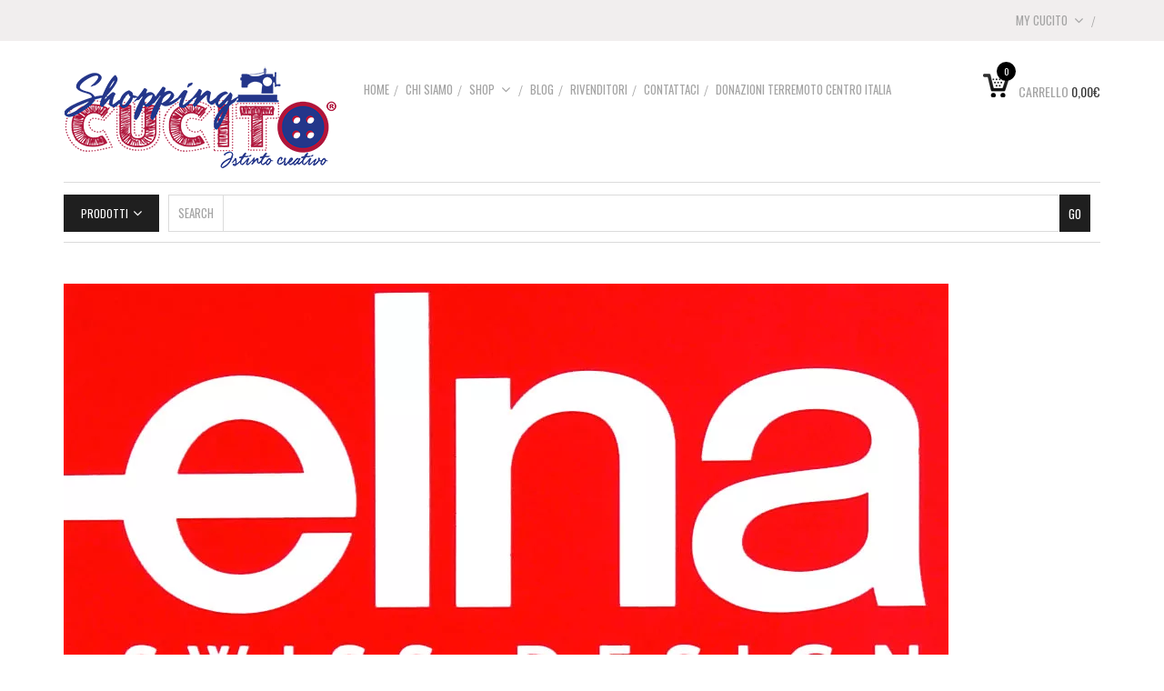

--- FILE ---
content_type: text/html; charset=UTF-8
request_url: https://shoppingcucito.com/product-brands/elna/
body_size: 14896
content:
<!DOCTYPE html>
<!--[if IE 8]>
<html class="ie ie8 no-js" lang="it-IT" xmlns="http://www.w3.org/1999/xhtml" prefix="og: http://ogp.me/ns# fb: http://www.facebook.com/2008/fbml">
<![endif]-->
<!--[if !(IE 7) | !(IE 8) ]><!-->
<html class="no-js" lang="it-IT" xmlns="http://www.w3.org/1999/xhtml" prefix="og: http://ogp.me/ns# fb: http://www.facebook.com/2008/fbml">
<!--<![endif]-->

<!-- START HEAD -->
<head>
    <meta charset="UTF-8">
    <meta http-equiv="X-UA-Compatible" content="IE=edge">

            <meta name="viewport" content="width=device-width, initial-scale=1">
    
    <link rel="profile" href="https://gmpg.org/xfn/11">
    <link rel="pingback" href="https://shoppingcucito.com/xmlrpc.php">
    <!-- HTML5 Shim and Respond.js IE8 support of HTML5 elements and media queries -->
    <!--[if lt IE 9]>
    <script src="https://shoppingcucito.com/wp-content/themes/mindig/core/assets/js/frontend/html5shiv.js"></script>
    <script src="https://shoppingcucito.com/wp-content/themes/mindig/core/assets/js/frontend/respond.min.js"></script>
    <![endif]-->
        <script type="text/javascript">document.documentElement.className = document.documentElement.className.replace( 'no-js', '' ) + ' yes-js js_active js'</script>
<title>Elna Archivi | Shopping Cucito</title>

<!-- This site is optimized with the Yoast SEO plugin v13.0 - https://yoast.com/wordpress/plugins/seo/ -->
<meta name="robots" content="max-snippet:-1, max-image-preview:large, max-video-preview:-1"/>
<link rel="canonical" href="https://shoppingcucito.com/product-brands/elna/" />
<meta property="og:locale" content="it_IT" />
<meta property="og:type" content="object" />
<meta property="og:title" content="Elna Archivi | Shopping Cucito" />
<meta property="og:url" content="https://shoppingcucito.com/product-brands/elna/" />
<meta property="og:site_name" content="Shopping Cucito" />
<meta name="twitter:card" content="summary" />
<meta name="twitter:title" content="Elna Archivi | Shopping Cucito" />
<script type='application/ld+json' class='yoast-schema-graph yoast-schema-graph--main'>{"@context":"https://schema.org","@graph":[{"@type":"Organization","@id":"https://shoppingcucito.com/#organization","name":"SHOPPING CUCITO","url":"https://shoppingcucito.com/","sameAs":["https://www.facebook.com/ShoppingCucito","https://www.instagram.com/shoppingcucito/","https://it.pinterest.com/shoppingcucito/"],"logo":{"@type":"ImageObject","@id":"https://shoppingcucito.com/#logo","url":"https://shoppingcucito.com/wp-content/uploads/2016/12/Logo-Shopping-Cucito-Brands.png","width":994,"height":500,"caption":"SHOPPING CUCITO"},"image":{"@id":"https://shoppingcucito.com/#logo"}},{"@type":"WebSite","@id":"https://shoppingcucito.com/#website","url":"https://shoppingcucito.com/","name":"Shopping Cucito","description":"Istinto Creativo","publisher":{"@id":"https://shoppingcucito.com/#organization"},"potentialAction":{"@type":"SearchAction","target":"https://shoppingcucito.com/?s={search_term_string}","query-input":"required name=search_term_string"}},{"@type":"CollectionPage","@id":"https://shoppingcucito.com/product-brands/elna/#webpage","url":"https://shoppingcucito.com/product-brands/elna/","inLanguage":"it-IT","name":"Elna Archivi | Shopping Cucito","isPartOf":{"@id":"https://shoppingcucito.com/#website"}}]}</script>
<!-- / Yoast SEO plugin. -->

<link rel='dns-prefetch' href='//fonts.googleapis.com' />
<link rel="alternate" type="application/rss+xml" title="Shopping Cucito &raquo; Feed" href="https://shoppingcucito.com/feed/" />
<link rel="alternate" type="application/rss+xml" title="Shopping Cucito &raquo; Feed dei commenti" href="https://shoppingcucito.com/comments/feed/" />
<link rel="alternate" type="application/rss+xml" title="Feed Shopping Cucito &raquo; Elna Brand" href="https://shoppingcucito.com/product-brands/elna/feed/" />
<link rel='stylesheet' id='wp-block-library-css'  href='https://shoppingcucito.com/wp-includes/css/dist/block-library/style.min.css' type='text/css' media='all' />
<link rel='stylesheet' id='wc-block-style-css'  href='https://shoppingcucito.com/wp-content/plugins/woocommerce/packages/woocommerce-blocks/build/style.css' type='text/css' media='all' />
<link rel='stylesheet' id='yith-wcbr-css'  href='https://shoppingcucito.com/wp-content/plugins/yith-woocommerce-brands-add-on-premium/assets/css/yith-wcbr.css' type='text/css' media='all' />
<link rel='stylesheet' id='jquery-swiper-css'  href='https://shoppingcucito.com/wp-content/plugins/yith-woocommerce-brands-add-on-premium/assets/css/swiper.css' type='text/css' media='all' />
<link rel='stylesheet' id='yith-wcbr-shortcode-css'  href='https://shoppingcucito.com/wp-content/plugins/yith-woocommerce-brands-add-on-premium/assets/css/yith-wcbr-shortcode.css' type='text/css' media='all' />
<link rel='stylesheet' id='contact-form-7-css'  href='https://shoppingcucito.com/wp-content/plugins/contact-form-7/includes/css/styles.css' type='text/css' media='all' />
<link rel='stylesheet' id='essential-grid-plugin-settings-css'  href='https://shoppingcucito.com/wp-content/plugins/essential-grid/public/assets/css/settings.css' type='text/css' media='all' />
<link rel='stylesheet' id='tp-fontello-css'  href='https://shoppingcucito.com/wp-content/plugins/essential-grid/public/assets/font/fontello/css/fontello.css' type='text/css' media='all' />
<link rel='stylesheet' id='rs-plugin-settings-css'  href='https://shoppingcucito.com/wp-content/plugins/revslider/public/assets/css/rs6.css' type='text/css' media='all' />
<style id='rs-plugin-settings-inline-css' type='text/css'>
#rs-demo-id {}
</style>
<link rel='stylesheet' id='yit-layout-css'  href='https://shoppingcucito.com/wp-content/themes/mindig-child/woocommerce/style.css' type='text/css' media='' />
<style id='woocommerce-inline-inline-css' type='text/css'>
.woocommerce form .form-row .required { visibility: visible; }
</style>
<link rel='stylesheet' id='select2-css'  href='https://shoppingcucito.com/wp-content/plugins/woocommerce/assets/css/select2.css' type='text/css' media='all' />
<link rel='stylesheet' id='ywot_style-css'  href='https://shoppingcucito.com/wp-content/plugins/yith-woocommerce-order-tracking-premium/assets/css/ywot_style.css' type='text/css' media='all' />
<link rel='stylesheet' id='ywot_font-css'  href='https://shoppingcucito.com/wp-content/plugins/yith-woocommerce-order-tracking-premium/assets/css/fonts.css' type='text/css' media='all' />
<link rel='stylesheet' id='bootstrap-twitter-css'  href='https://shoppingcucito.com/wp-content/themes/mindig/theme/assets/bootstrap/css/bootstrap.min.css' type='text/css' media='all' />
<link rel='stylesheet' id='parent-style-css'  href='https://shoppingcucito.com/wp-content/themes/mindig/style.css' type='text/css' media='all' />
<link rel='stylesheet' id='woocommerce-parent-style-css'  href='https://shoppingcucito.com/wp-content/themes/mindig/woocommerce/style.css' type='text/css' media='all' />
<link rel='stylesheet' id='font-awesome-css'  href='https://shoppingcucito.com/wp-content/themes/mindig/theme/plugins/yit-framework/modules/contact-form/assets/css/font-awesome.min.css' type='text/css' media='all' />
<style id='font-awesome-inline-css' type='text/css'>
[data-font="FontAwesome"]:before {font-family: 'FontAwesome' !important;content: attr(data-icon) !important;speak: none !important;font-weight: normal !important;font-variant: normal !important;text-transform: none !important;line-height: 1 !important;font-style: normal !important;-webkit-font-smoothing: antialiased !important;-moz-osx-font-smoothing: grayscale !important;}
</style>
<link rel='stylesheet' id='yith_ywraq_frontend-css'  href='https://shoppingcucito.com/wp-content/plugins/yith-woocommerce-request-a-quote-premium/assets/css/ywraq-frontend.css' type='text/css' media='all' />
<style id='yith_ywraq_frontend-inline-css' type='text/css'>
.woocommerce .add-request-quote-button.button, .woocommerce .add-request-quote-button-addons.button{
    background-color: #0066b4!important;
    color: #fff!important;
}
.woocommerce .add-request-quote-button.button:hover,  .woocommerce .add-request-quote-button-addons.button:hover{
    background-color: #044a80!important;
    color: #fff!important;
}
.woocommerce a.add-request-quote-button{
    color: #fff!important;
}

.woocommerce a.add-request-quote-button:hover{
    color: #fff!important;
}

</style>
<link rel='stylesheet' id='bsf-Defaults-css'  href='https://shoppingcucito.com/wp-content/uploads/smile_fonts/Defaults/Defaults.css' type='text/css' media='all' />
<link rel='stylesheet' id='font-entypo-css'  href='https://shoppingcucito.com/wp-content/themes/mindig/core/assets/css/font-entypo.css' type='text/css' media='all' />
<link rel='stylesheet' id='yit-feature-tab-css'  href='https://shoppingcucito.com/wp-content/themes/mindig/theme/plugins/yit-framework/modules/feature-tabs/assets/css/featurestab.css' type='text/css' media='all' />
<link rel='stylesheet' id='slider-logo-shortcode-css'  href='https://shoppingcucito.com/wp-content/themes/mindig/theme/plugins/yit-framework/modules/logos/assets/css/logos_slider.css' type='text/css' media='all' />
<link rel='stylesheet' id='owl-slider-css'  href='https://shoppingcucito.com/wp-content/themes/mindig/theme/assets/css/owl.css' type='text/css' media='all' />
<link rel='stylesheet' id='yit-testimonial-css'  href='https://shoppingcucito.com/wp-content/themes/mindig/theme/plugins/yit-framework/modules/testimonial/assets/css/yit-testimonial.css' type='text/css' media='all' />
<link rel='stylesheet' id='theme-stylesheet-css'  href='https://shoppingcucito.com/wp-content/themes/mindig-child/style.css' type='text/css' media='all' />
<link rel='stylesheet' id='shortcodes-css'  href='https://shoppingcucito.com/wp-content/themes/mindig/theme/assets/css/shortcodes.css' type='text/css' media='all' />
<link rel='stylesheet' id='widgets-theme-css'  href='https://shoppingcucito.com/wp-content/themes/mindig/theme/assets/css/widgets.css' type='text/css' media='all' />
<link rel='stylesheet' id='blog-stylesheet-css'  href='https://shoppingcucito.com/wp-content/themes/mindig/theme/assets/css/blog.css' type='text/css' media='all' />
<link rel='stylesheet' id='animate-css'  href='https://shoppingcucito.com/wp-content/themes/mindig/theme/assets/css/animate.css' type='text/css' media='all' />
<link rel='stylesheet' id='prettyPhoto-css'  href='https://shoppingcucito.com/wp-content/themes/mindig/theme/assets/css/prettyPhoto.css' type='text/css' media='all' />
<link rel='stylesheet' id='masterslider-style-css'  href='https://shoppingcucito.com/wp-content/themes/mindig/theme/assets/lib/masterslider/style/masterslider.css' type='text/css' media='all' />
<link rel='stylesheet' id='google-fonts-css'  href='//fonts.googleapis.com/css?family=Oswald%3Aregular%2C400%2C700%2C300%7CSource+Sans+Pro%3Aregular%2C200%2C700%7COpen+Sans%3A800%2C300&#038;ver=d33d744395f1bfd4ff9e17478c2b07bd' type='text/css' media='all' />
<link rel='stylesheet' id='cache-dynamics-css'  href='https://shoppingcucito.com/wp-content/themes/mindig-child/cache/dynamics.css' type='text/css' media='all' />
<link rel='stylesheet' id='responsive-css'  href='https://shoppingcucito.com/wp-content/themes/mindig/theme/assets/css/responsive.css' type='text/css' media='all' />
<link rel='stylesheet' id='custom-css'  href='https://shoppingcucito.com/wp-content/themes/mindig-child/custom.css' type='text/css' media='all' />
<script type='text/javascript'>
/* <![CDATA[ */
var yit = {"isRtl":"","ajaxurl":"https:\/\/shoppingcucito.com\/wp-admin\/admin-ajax.php","responsive_menu_text":"Navigate to...","added_to_cart_ico":"https:\/\/shoppingcucito.com\/wp-content\/themes\/mindig\/woocommerce\/images\/added.png","added_to_wishlist_ico":"https:\/\/shoppingcucito.com\/wp-content\/themes\/mindig\/woocommerce\/images\/added-to-wishlist.png","price_filter_slider":"no","load_gif":"https:\/\/shoppingcucito.com\/wp-content\/themes\/mindig\/theme\/assets\/images\/search.gif"};
var yit_woocommerce = {"version":"3.9.1","product_slider_col_0":"1","product_slider_col_479":"3","product_slider_col_767":"4"};
/* ]]> */
</script>
<script type='text/javascript' src='https://shoppingcucito.com/wp-includes/js/jquery/jquery.js'></script>
<script type='text/javascript' src='https://shoppingcucito.com/wp-includes/js/jquery/jquery-migrate.min.js'></script>
<script type='text/javascript' src='https://shoppingcucito.com/wp-content/plugins/woocommerce/assets/js/jquery-blockui/jquery.blockUI.min.js'></script>
<script type='text/javascript' src='https://shoppingcucito.com/wp-content/plugins/revslider/public/assets/js/revolution.tools.min.js'></script>
<script type='text/javascript' src='https://shoppingcucito.com/wp-content/plugins/revslider/public/assets/js/rs6.min.js'></script>
<script type='text/javascript'>
/* <![CDATA[ */
var wc_add_to_cart_params = {"ajax_url":"\/wp-admin\/admin-ajax.php","wc_ajax_url":"\/?wc-ajax=%%endpoint%%","i18n_view_cart":"Visualizza carrello","cart_url":"","is_cart":"","cart_redirect_after_add":"no"};
/* ]]> */
</script>
<script type='text/javascript' src='https://shoppingcucito.com/wp-content/plugins/woocommerce/assets/js/frontend/add-to-cart.min.js'></script>
<script type='text/javascript' src='https://shoppingcucito.com/wp-content/plugins/js_composer/assets/js/vendors/woocommerce-add-to-cart.js'></script>
<link rel='https://api.w.org/' href='https://shoppingcucito.com/wp-json/' />
<link rel="EditURI" type="application/rsd+xml" title="RSD" href="https://shoppingcucito.com/xmlrpc.php?rsd" />
<link rel="wlwmanifest" type="application/wlwmanifest+xml" href="https://shoppingcucito.com/wp-includes/wlwmanifest.xml" /> 

<script src="https://www.google.com/recaptcha/api.js" async defer></script>
        <style type="text/css">
                        body, .st-content, .st-content-inner {
            background-color: #ffffff;            }
                                </style>
    
        <style type="text/css">
            #slogan .slogan-wrapper{background-color: #ffffff;}        </style>
            <style type="text/css">
            .woocommerce ul.products li.product.list .product-wrapper .thumb-wrapper {
                width: 26.315789473684%;
                height: auto;
            }
            .woocommerce ul.products li.product.list .product-wrapper .product-actions-wrapper,
            .woocommerce ul.products li.product.list .product-wrapper .product-meta,
            .woocommerce .products li.product.list .product-actions-wrapper .product-other-action {
                width: 71.684210526316%;
            }

        </style>
    	<noscript><style>.woocommerce-product-gallery{ opacity: 1 !important; }</style></noscript>
	<script async src="https://www.googletagmanager.com/gtag/js?id=UA-81271298-1"></script>
                <script>
                  window.dataLayer = window.dataLayer || [];
                  function gtag(){dataLayer.push(arguments);}
                  gtag("js", new Date());
                  gtag("config", "UA-81271298-1",{ "cookie_domain":"auto"});
                </script>
                <script>(window.gaDevIds=window.gaDevIds||[]).push('5CDcaG');</script><meta name="generator" content="Powered by WPBakery Page Builder - drag and drop page builder for WordPress."/>
<meta name="generator" content="Powered by Slider Revolution 6.1.7 - responsive, Mobile-Friendly Slider Plugin for WordPress with comfortable drag and drop interface." />
<link rel="icon" href="https://shoppingcucito.com/wp-content/uploads/2016/07/cropped-Bottone_512x512px-32x32.png" sizes="32x32" />
<link rel="icon" href="https://shoppingcucito.com/wp-content/uploads/2016/07/cropped-Bottone_512x512px-192x192.png" sizes="192x192" />
<link rel="apple-touch-icon-precomposed" href="https://shoppingcucito.com/wp-content/uploads/2016/07/cropped-Bottone_512x512px-180x180.png" />
<meta name="msapplication-TileImage" content="https://shoppingcucito.com/wp-content/uploads/2016/07/cropped-Bottone_512x512px-270x270.png" />
<script type="text/javascript">function setREVStartSize(e){			
			try {								
				var pw = document.getElementById(e.c).parentNode.offsetWidth,
					newh;
				pw = pw===0 || isNaN(pw) ? window.innerWidth : pw;
				e.tabw = e.tabw===undefined ? 0 : parseInt(e.tabw);
				e.thumbw = e.thumbw===undefined ? 0 : parseInt(e.thumbw);
				e.tabh = e.tabh===undefined ? 0 : parseInt(e.tabh);
				e.thumbh = e.thumbh===undefined ? 0 : parseInt(e.thumbh);
				e.tabhide = e.tabhide===undefined ? 0 : parseInt(e.tabhide);
				e.thumbhide = e.thumbhide===undefined ? 0 : parseInt(e.thumbhide);
				e.mh = e.mh===undefined || e.mh=="" || e.mh==="auto" ? 0 : parseInt(e.mh,0);		
				if(e.layout==="fullscreen" || e.l==="fullscreen") 						
					newh = Math.max(e.mh,window.innerHeight);				
				else{					
					e.gw = Array.isArray(e.gw) ? e.gw : [e.gw];
					for (var i in e.rl) if (e.gw[i]===undefined || e.gw[i]===0) e.gw[i] = e.gw[i-1];					
					e.gh = e.el===undefined || e.el==="" || (Array.isArray(e.el) && e.el.length==0)? e.gh : e.el;
					e.gh = Array.isArray(e.gh) ? e.gh : [e.gh];
					for (var i in e.rl) if (e.gh[i]===undefined || e.gh[i]===0) e.gh[i] = e.gh[i-1];
										
					var nl = new Array(e.rl.length),
						ix = 0,						
						sl;					
					e.tabw = e.tabhide>=pw ? 0 : e.tabw;
					e.thumbw = e.thumbhide>=pw ? 0 : e.thumbw;
					e.tabh = e.tabhide>=pw ? 0 : e.tabh;
					e.thumbh = e.thumbhide>=pw ? 0 : e.thumbh;					
					for (var i in e.rl) nl[i] = e.rl[i]<window.innerWidth ? 0 : e.rl[i];
					sl = nl[0];									
					for (var i in nl) if (sl>nl[i] && nl[i]>0) { sl = nl[i]; ix=i;}															
					var m = pw>(e.gw[ix]+e.tabw+e.thumbw) ? 1 : (pw-(e.tabw+e.thumbw)) / (e.gw[ix]);					

					newh =  (e.type==="carousel" && e.justify==="true" ? e.gh[ix] : (e.gh[ix] * m)) + (e.tabh + e.thumbh);
				}			
				
				if(window.rs_init_css===undefined) window.rs_init_css = document.head.appendChild(document.createElement("style"));					
				document.getElementById(e.c).height = newh;
				window.rs_init_css.innerHTML += "#"+e.c+"_wrapper { height: "+newh+"px }";				
			} catch(e){
				console.log("Failure at Presize of Slider:" + e)
			}					   
		  };</script>
<noscript><style> .wpb_animate_when_almost_visible { opacity: 1; }</style></noscript></head>
<!-- END HEAD -->

<!-- START BODY -->
<body data-rsssl=1 class="archive tax-yith_product_brand term-elna term-3113 theme-mindig woocommerce woocommerce-page woocommerce-no-js stretched-layout ie responsive wpb-js-composer js-comp-ver-6.1 vc_responsive" id="home">

    <div id="back-top"><a href="#top"><i class="fa fa-chevron-up"></i>Back to top</a></div><!-- START WRAPPER -->
<div id="wrapper" class="clearfix">
<!-- START HEADER -->
<div id="header" class="clearfix skin1 sticky-header ">
<!-- START TOPBAR -->
    <div id="topbar" class="">
        <div class="container">
            <div class="clearfix header-wrapper">
                <div id="topbar-left">
                                                                            </div>
                <div id="topbar-right">
                                    <div id="welcome-menu-login" class="nav">
                    <ul id="menu-welcome-login">
                        <li class="menu-item login-menu">
                            <a href="https://shoppingcucito.com/mio-account/">My Cucito<span class="sf-sub-indicator"> </span></a>
                            <div class="submenu hidden-xs clearfix" style="display: none;">
                                <div class="clearfix login-box with_registration">
                                    <div id="customer_login">
                                    <div class="customer-login-box customer-login-box1">
                                                                                <h2>Login</h2>
                                            <form method="post" class="login">
                                                                                                <div class="form-group">
                                                    <label for="username">Username or email address <span class="required">*</span></label>
                                                    <input type="text" class="form-control" name="username" id="username" value=""/>
                                                </div>
                                                <div class="form-group">
                                                    <label for="password">Password <span class="required">*</span></label>
                                                    <input class="form-control" type="password" name="password" id="password" />
                                                </div>
                                                <div class="g-recaptcha" data-sitekey="6LdJa1IaAAAAADIsaMInvzZ_TKaRAYxwBDqz5XGP" data-theme="light"></div>                                                <div class="form-group login-submit">
                                                    <input type="hidden" id="_wpnonce" name="_wpnonce" value="081053e71c" /><input type="hidden" name="_wp_http_referer" value="/product-brands/elna/" />                                                    <input type="submit" class="button button-login  btn-flat" name="login" value="Login" />
                                                    <p class="lost_password">
                                                                                                                <a href="https://shoppingcucito.com/mio-account/lost-password/">Lost password?</a>
                                                                                                            </p>
                                                   <!-- <label for="rememberme" class="inline">
                                                        <input name="rememberme" type="checkbox" id="rememberme" value="forever" /> Remember me                                                    </label> -->
                                                </div>

                                                
                                            </form>
                                    </div>
                                        

                                        <div class="customer-login-box customer-login-box2">

                                            <h2>First time here? Create your account</h2>

                                            <form method="post" class="register" id="login-form">
                                                                                                
                                                <div class="form-group">
                                                    <label for="reg_email">Email address <span class="required">*</span></label>
                                                    <input type="email" class="form-control" name="email" id="reg_email" value="" />
                                                </div>

                                                <div class="form-group">
                                                    

                                                </div>


                                                <!-- Spam Trap -->
                                                <div style="left:-999em; position:absolute;"><label for="trap">Anti-spam</label><input type="text" name="email_2" id="trap" tabindex="-1" /></div>

                                                <div class="g-recaptcha" data-sitekey="6LdJa1IaAAAAADIsaMInvzZ_TKaRAYxwBDqz5XGP" data-theme="light"></div><div class="woocommerce-privacy-policy-text"><p>I tuoi dati personali verranno utilizzati per supportare la tua esperienza su questo sito web, per gestire l'accesso al tuo account e per altri scopi descritti nella nostra <a href="https://shoppingcucito.com/privacy-policy/" class="woocommerce-privacy-policy-link" target="_blank">privacy policy</a>.</p>
</div>                                                
                                                <div class="form-group">
                                                    <input type="hidden" id="_wpnonce" name="_wpnonce" value="1ce0378986" /><input type="hidden" name="_wp_http_referer" value="/product-brands/elna/" />                                                    <input type="submit" class="button button-register btn-alternative" name="register" value="Register" />
                                                </div>

                                                
                                            </form>

                                        </div>

                                    </div>
                                                                </div>

                            </div>
                        </li>
                    </ul>
                </div>
                                                </div>
            </div>
        </div>
    </div>
<!-- END TOPBAR --><!-- START HEADER -->
<div id="header-container">
    <div class="container">
        <div class="header-wrapper clearfix">    <!-- HEADER MENU TRIGGER -->
    <div id="mobile-menu-trigger" class="mobile-menu-trigger"><a href="#" data-effect="st-effect-4" class="glyphicon glyphicon-align-justify visible-xs"></a></div>

<!-- START LOGO -->
<div id="logo" class="no-tagline" >

    
        <a id="logo-img" href="https://shoppingcucito.com" title="Shopping Cucito">
                        <img src="https://shoppingcucito.com/wp-content/uploads/2018/01/Logo-registrato-Shopping-Cucito.png" title="Shopping Cucito" alt="Shopping Cucito" width="300" height="120" />
        </a>

    
    
</div>
<!-- END LOGO -->


<!-- START HEADER SIDEBAR -->
<div id="header-sidebar">
            <div class="yit_cart_widget widget_shopping_cart">
    		<div class="cart_label">
                                                <a href="https://shoppingcucito.com/carrello/" class="cart-items" >
                    <span class="yit-mini-cart-background" style="background-image: url(https://shoppingcucito.com/wp-content/themes/mindig/theme/assets/images/cart.png)">
                        <span class="yit-mini-cart-icon">
                            <span class="cart-items-number">0</span>
                        </span>
                    </span>

                    <span class="yit-mini-cart-subtotal">
                        <span class="cart-label_text">Carrello</span>
                        <span class="woocommerce-Price-amount amount">0,00<span class="woocommerce-Price-currencySymbol">&euro;</span></span>                    </span>
                </a>
            </div>

            <div class="cart_wrapper " style="display:none">

                <div class="widget_shopping_cart_content group">
                                            <ul class="cart_list product_list_widget">
                            <li class="empty">No products in the cart.</li>
                        </ul>

                                    </div>

            </div>

            <script type="text/javascript">
            jQuery(document).ready(function($){
				"use strict";

                $(document).on('mouseover', '.cart_label', function(){
                    $(this).next('.cart_wrapper').fadeIn(300);
                }).on('mouseleave', '.cart_label', function(){
                    $(this).next('.cart_wrapper').fadeOut(300);
                });

                $(document)
                    .on('mouseenter', '.cart_wrapper', function(){ $(this).stop(true,true).show() })
                    .on('mouseleave', '.cart_wrapper',  function(){ $(this).fadeOut(300) });

                setTimeout(function(){ $('.cart_wrapper.active').fadeOut(300); $('.cart_wrapper').removeClass('active') }, 7000);

            });
            </script>
        </div>
		
    <!-- cart -->
    
</div>
<!-- END HEADER SIDEBAR -->

<!-- START NAVIGATION -->
<div id="nav" class="nav">

    <ul id="menu-menu" class="level-1 clearfix"><li id="menu-item-2508" class="menu-item menu-item-type-post_type menu-item-object-page menu-item-home menu-item-children-0"><a href="https://shoppingcucito.com/">Home</a></li>
<li id="menu-item-17" class="menu-item menu-item-type-post_type menu-item-object-page menu-item-children-0"><a href="https://shoppingcucito.com/chi-siamo/">Chi siamo</a></li>
<li id="menu-item-2114" class="bigmenu menu-item menu-item-type-post_type menu-item-object-page menu-item-has-children menu-item-children-6"><a href="https://shoppingcucito.com/negozio/">Shop</a>
<div class="submenu clearfix">

<ul class="sub-menu clearfix">
	<li id="menu-item-34" class="menu-item menu-item-type-taxonomy menu-item-object-product_cat menu-item-has-children menu-item-children-6"><a href="https://shoppingcucito.com/categoria-prodotto/macchine-per-cucire/">MACCHINE PER CUCIRE</a>
<div class="submenu clearfix">

	<ul class="sub-menu clearfix">
		<li id="menu-item-35" class="menu-item menu-item-type-taxonomy menu-item-object-product_cat menu-item-children-0"><a href="https://shoppingcucito.com/categoria-prodotto/macchine-per-cucire/macchine-da-cucire/">Macchine per cucire</a></li>
		<li id="menu-item-36" class="menu-item menu-item-type-taxonomy menu-item-object-product_cat menu-item-children-0"><a href="https://shoppingcucito.com/categoria-prodotto/macchine-per-cucire/ricamatrici/">Ricamatrici</a></li>
		<li id="menu-item-37" class="menu-item menu-item-type-taxonomy menu-item-object-product_cat menu-item-children-0"><a href="https://shoppingcucito.com/categoria-prodotto/macchine-per-cucire/tagliacuci/">Tagliacuci</a></li>
		<li id="menu-item-2256" class="menu-item menu-item-type-taxonomy menu-item-object-product_cat menu-item-children-0"><a href="https://shoppingcucito.com/categoria-prodotto/macchine-per-cucire/punto-copertura/">Punto copertura</a></li>
		<li id="menu-item-1578" class="menu-item menu-item-type-taxonomy menu-item-object-product_cat menu-item-children-0"><a href="https://shoppingcucito.com/categoria-prodotto/macchine-per-cucire/trapuntatrici/">Trapuntatrici</a></li>
		<li id="menu-item-149" class="menu-item menu-item-type-taxonomy menu-item-object-product_cat menu-item-children-0"><a href="https://shoppingcucito.com/categoria-prodotto/macchine-per-cucire/artigianali/">Artigianali</a></li>
	</ul>
	

</div>
</li>
	<li id="menu-item-23" class="menu-item menu-item-type-taxonomy menu-item-object-product_cat menu-item-has-children menu-item-children-11"><a href="https://shoppingcucito.com/categoria-prodotto/casa-dolce-casa/">CASA DOLCE CASA</a>
<div class="submenu clearfix">

	<ul class="sub-menu clearfix">
		<li id="menu-item-24" class="menu-item menu-item-type-taxonomy menu-item-object-product_cat menu-item-children-0"><a href="https://shoppingcucito.com/categoria-prodotto/casa-dolce-casa/accessori-casa-dolce-casa/">Accessori</a></li>
		<li id="menu-item-25" class="menu-item menu-item-type-taxonomy menu-item-object-product_cat menu-item-children-0"><a href="https://shoppingcucito.com/categoria-prodotto/casa-dolce-casa/country/">Country</a></li>
		<li id="menu-item-26" class="menu-item menu-item-type-taxonomy menu-item-object-product_cat menu-item-children-0"><a href="https://shoppingcucito.com/categoria-prodotto/casa-dolce-casa/decoupage/">Decoupage</a></li>
		<li id="menu-item-27" class="menu-item menu-item-type-taxonomy menu-item-object-product_cat menu-item-children-0"><a href="https://shoppingcucito.com/categoria-prodotto/casa-dolce-casa/natale/">Natale</a></li>
		<li id="menu-item-28" class="menu-item menu-item-type-taxonomy menu-item-object-product_cat menu-item-children-0"><a href="https://shoppingcucito.com/categoria-prodotto/casa-dolce-casa/shabby-chic/">Shabby chic</a></li>
		<li id="menu-item-2632" class="menu-item menu-item-type-taxonomy menu-item-object-product_cat menu-item-children-0"><a href="https://shoppingcucito.com/categoria-prodotto/casa-dolce-casa/bistecchiere-grill/">Bistecchiere Grill</a></li>
		<li id="menu-item-2633" class="menu-item menu-item-type-taxonomy menu-item-object-product_cat menu-item-children-0"><a href="https://shoppingcucito.com/categoria-prodotto/casa-dolce-casa/centrifughe/">Centrifughe</a></li>
		<li id="menu-item-2634" class="menu-item menu-item-type-taxonomy menu-item-object-product_cat menu-item-children-0"><a href="https://shoppingcucito.com/categoria-prodotto/casa-dolce-casa/frullatori/">Frullatori</a></li>
		<li id="menu-item-2635" class="menu-item menu-item-type-taxonomy menu-item-object-product_cat menu-item-children-0"><a href="https://shoppingcucito.com/categoria-prodotto/casa-dolce-casa/robot-da-cucina/">Robot da cucina</a></li>
		<li id="menu-item-3248" class="menu-item menu-item-type-taxonomy menu-item-object-product_cat menu-item-children-0"><a href="https://shoppingcucito.com/categoria-prodotto/casa-dolce-casa/macchine-per-caffe/">Macchine per Caffè</a></li>
		<li id="menu-item-2636" class="menu-item menu-item-type-taxonomy menu-item-object-product_cat menu-item-children-0"><a href="https://shoppingcucito.com/categoria-prodotto/casa-dolce-casa/spillatrice-per-birra/">Spillatrice per birra</a></li>
	</ul>
	

</div>
</li>
	<li id="menu-item-18" class="menu-item menu-item-type-taxonomy menu-item-object-product_cat menu-item-has-children menu-item-children-10"><a href="https://shoppingcucito.com/categoria-prodotto/accessori-ricambi/">ACCESSORI &#038; RICAMBI</a>
<div class="submenu clearfix">

	<ul class="sub-menu clearfix">
		<li id="menu-item-1579" class="menu-item menu-item-type-taxonomy menu-item-object-product_cat menu-item-children-0"><a href="https://shoppingcucito.com/categoria-prodotto/accessori-ricambi/bimby/">Bimby</a></li>
		<li id="menu-item-1575" class="menu-item menu-item-type-taxonomy menu-item-object-product_cat menu-item-children-0"><a href="https://shoppingcucito.com/categoria-prodotto/accessori-ricambi/folletto/">Folletto</a></li>
		<li id="menu-item-714" class="menu-item menu-item-type-taxonomy menu-item-object-product_cat menu-item-children-0"><a href="https://shoppingcucito.com/categoria-prodotto/accessori-ricambi/pulito/">Pulito</a></li>
		<li id="menu-item-1577" class="menu-item menu-item-type-taxonomy menu-item-object-product_cat menu-item-children-0"><a href="https://shoppingcucito.com/categoria-prodotto/accessori-ricambi/scanncut/">Scanncut</a></li>
		<li id="menu-item-692" class="menu-item menu-item-type-taxonomy menu-item-object-product_cat menu-item-children-0"><a href="https://shoppingcucito.com/categoria-prodotto/accessori-ricambi/stiro/">Stiro</a></li>
		<li id="menu-item-19" class="menu-item menu-item-type-taxonomy menu-item-object-product_cat menu-item-children-0"><a href="https://shoppingcucito.com/categoria-prodotto/accessori-ricambi/cucito/">Cucito</a></li>
		<li id="menu-item-20" class="menu-item menu-item-type-taxonomy menu-item-object-product_cat menu-item-children-0"><a href="https://shoppingcucito.com/categoria-prodotto/accessori-ricambi/filari-e-merceria/">Filati e Merceria</a></li>
		<li id="menu-item-21" class="menu-item menu-item-type-taxonomy menu-item-object-product_cat menu-item-children-0"><a href="https://shoppingcucito.com/categoria-prodotto/accessori-ricambi/ricamo/">Ricamo</a></li>
		<li id="menu-item-22" class="menu-item menu-item-type-taxonomy menu-item-object-product_cat menu-item-children-0"><a href="https://shoppingcucito.com/categoria-prodotto/accessori-ricambi/tagliacuci-accessori/">Tagliacuci</a></li>
		<li id="menu-item-2424" class="menu-item menu-item-type-taxonomy menu-item-object-product_cat menu-item-children-0"><a href="https://shoppingcucito.com/categoria-prodotto/accessori-ricambi/lubrificanti-siliconi/">Lubrificanti e Siliconi</a></li>
	</ul>
	

</div>
</li>
	<li id="menu-item-29" class="menu-item menu-item-type-taxonomy menu-item-object-product_cat menu-item-has-children menu-item-children-5"><a href="https://shoppingcucito.com/categoria-prodotto/casa-pulita/">CASA PULITA</a>
<div class="submenu clearfix">

	<ul class="sub-menu clearfix">
		<li id="menu-item-30" class="menu-item menu-item-type-taxonomy menu-item-object-product_cat menu-item-children-0"><a href="https://shoppingcucito.com/categoria-prodotto/casa-pulita/aspirapolvere-robot/">Aspirapolvere robot</a></li>
		<li id="menu-item-31" class="menu-item menu-item-type-taxonomy menu-item-object-product_cat menu-item-children-0"><a href="https://shoppingcucito.com/categoria-prodotto/casa-pulita/aspirapolvere-senza-sacco/">Aspirapolvere senza sacco</a></li>
		<li id="menu-item-296" class="menu-item menu-item-type-taxonomy menu-item-object-product_cat menu-item-children-0"><a href="https://shoppingcucito.com/categoria-prodotto/casa-pulita/aspirapolvereconsacco/">Aspirapolvere con sacco</a></li>
		<li id="menu-item-32" class="menu-item menu-item-type-taxonomy menu-item-object-product_cat menu-item-children-0"><a href="https://shoppingcucito.com/categoria-prodotto/casa-pulita/pulizia-a-vapore/">Pulizia a vapore</a></li>
		<li id="menu-item-33" class="menu-item menu-item-type-taxonomy menu-item-object-product_cat menu-item-children-0"><a href="https://shoppingcucito.com/categoria-prodotto/casa-pulita/scope-elettriche/">Scope elettriche</a></li>
	</ul>
	

</div>
</li>
	<li id="menu-item-38" class="menu-item menu-item-type-taxonomy menu-item-object-product_cat menu-item-has-children menu-item-children-6"><a href="https://shoppingcucito.com/categoria-prodotto/stiro-facile/">STIRO FACILE</a>
<div class="submenu clearfix">

	<ul class="sub-menu clearfix">
		<li id="menu-item-40" class="menu-item menu-item-type-taxonomy menu-item-object-product_cat menu-item-children-0"><a href="https://shoppingcucito.com/categoria-prodotto/stiro-facile/ferri-a-caldaia/">Ferri a caldaia</a></li>
		<li id="menu-item-39" class="menu-item menu-item-type-taxonomy menu-item-object-product_cat menu-item-children-0"><a href="https://shoppingcucito.com/categoria-prodotto/stiro-facile/assi-da-stiro/">Assi da stiro</a></li>
		<li id="menu-item-41" class="menu-item menu-item-type-taxonomy menu-item-object-product_cat menu-item-children-0"><a href="https://shoppingcucito.com/categoria-prodotto/stiro-facile/ferri-da-stiro/">Ferri da stiro</a></li>
		<li id="menu-item-42" class="menu-item menu-item-type-taxonomy menu-item-object-product_cat menu-item-children-0"><a href="https://shoppingcucito.com/categoria-prodotto/stiro-facile/presse-da-stiro/">Presse da stiro</a></li>
		<li id="menu-item-3151" class="menu-item menu-item-type-taxonomy menu-item-object-product_cat menu-item-children-0"><a href="https://shoppingcucito.com/categoria-prodotto/stiro-facile/rulli-da-stiro/">Rulli da stiro</a></li>
		<li id="menu-item-44" class="menu-item menu-item-type-taxonomy menu-item-object-product_cat menu-item-children-0"><a href="https://shoppingcucito.com/categoria-prodotto/stiro-facile/stiro-rapido/">Stiro rapido</a></li>
	</ul>
	

</div>
</li>
	<li id="menu-item-1180" class="menu-item menu-item-type-taxonomy menu-item-object-product_cat menu-item-has-children menu-item-children-2"><a href="https://shoppingcucito.com/categoria-prodotto/hobby-creativi/">HOBBY CREATIVI</a>
<div class="submenu clearfix">

	<ul class="sub-menu clearfix">
		<li id="menu-item-1181" class="menu-item menu-item-type-taxonomy menu-item-object-product_cat menu-item-children-0"><a href="https://shoppingcucito.com/categoria-prodotto/hobby-creativi/macchine-per-tagliare/">Macchine per tagliare</a></li>
		<li id="menu-item-1576" class="menu-item menu-item-type-taxonomy menu-item-object-product_cat menu-item-children-0"><a href="https://shoppingcucito.com/categoria-prodotto/hobby-creativi/forbici-elettriche/">Forbici elettriche</a></li>
	</ul>
	

</div>
</li>
</ul>

</div>
</li>
<li id="menu-item-2692" class="menu-item menu-item-type-post_type menu-item-object-page menu-item-children-0"><a href="https://shoppingcucito.com/blog/">Blog</a></li>
<li id="menu-item-2446" class="menu-item menu-item-type-post_type menu-item-object-page menu-item-children-0"><a href="https://shoppingcucito.com/rivenditori/">Rivenditori</a></li>
<li id="menu-item-16" class="menu-item menu-item-type-post_type menu-item-object-page menu-item-children-0"><a href="https://shoppingcucito.com/contattaci/">Contattaci</a></li>
<li id="menu-item-3249" class="menu-item menu-item-type-post_type menu-item-object-page menu-item-children-0"><a href="https://shoppingcucito.com/donazioni-per-il-terremoto-centro-italia/">Donazioni Terremoto Centro Italia</a></li>
</ul>
</div>
<!-- END NAVIGATION -->

    <!-- MOBILE MENU -->
    <div class="mobile-nav hidden">

        <ul id="menu-menu-1" class="level-1 clearfix"><li id="menu-item-2508" class="menu-item menu-item-type-post_type menu-item-object-page menu-item-home menu-item-2508"><a href="https://shoppingcucito.com/">Home</a></li>
<li id="menu-item-17" class="menu-item menu-item-type-post_type menu-item-object-page menu-item-17"><a href="https://shoppingcucito.com/chi-siamo/">Chi siamo</a></li>
<li id="menu-item-2114" class="bigmenu menu-item menu-item-type-post_type menu-item-object-page menu-item-has-children menu-item-2114"><a href="https://shoppingcucito.com/negozio/">Shop</a>
<ul class="sub-menu">
	<li id="menu-item-34" class="menu-item menu-item-type-taxonomy menu-item-object-product_cat menu-item-has-children menu-item-34"><a href="https://shoppingcucito.com/categoria-prodotto/macchine-per-cucire/">MACCHINE PER CUCIRE</a>
	<ul class="sub-menu">
		<li id="menu-item-35" class="menu-item menu-item-type-taxonomy menu-item-object-product_cat menu-item-35"><a href="https://shoppingcucito.com/categoria-prodotto/macchine-per-cucire/macchine-da-cucire/">Macchine per cucire</a></li>
		<li id="menu-item-36" class="menu-item menu-item-type-taxonomy menu-item-object-product_cat menu-item-36"><a href="https://shoppingcucito.com/categoria-prodotto/macchine-per-cucire/ricamatrici/">Ricamatrici</a></li>
		<li id="menu-item-37" class="menu-item menu-item-type-taxonomy menu-item-object-product_cat menu-item-37"><a href="https://shoppingcucito.com/categoria-prodotto/macchine-per-cucire/tagliacuci/">Tagliacuci</a></li>
		<li id="menu-item-2256" class="menu-item menu-item-type-taxonomy menu-item-object-product_cat menu-item-2256"><a href="https://shoppingcucito.com/categoria-prodotto/macchine-per-cucire/punto-copertura/">Punto copertura</a></li>
		<li id="menu-item-1578" class="menu-item menu-item-type-taxonomy menu-item-object-product_cat menu-item-1578"><a href="https://shoppingcucito.com/categoria-prodotto/macchine-per-cucire/trapuntatrici/">Trapuntatrici</a></li>
		<li id="menu-item-149" class="menu-item menu-item-type-taxonomy menu-item-object-product_cat menu-item-149"><a href="https://shoppingcucito.com/categoria-prodotto/macchine-per-cucire/artigianali/">Artigianali</a></li>
	</ul>
</li>
	<li id="menu-item-23" class="menu-item menu-item-type-taxonomy menu-item-object-product_cat menu-item-has-children menu-item-23"><a href="https://shoppingcucito.com/categoria-prodotto/casa-dolce-casa/">CASA DOLCE CASA</a>
	<ul class="sub-menu">
		<li id="menu-item-24" class="menu-item menu-item-type-taxonomy menu-item-object-product_cat menu-item-24"><a href="https://shoppingcucito.com/categoria-prodotto/casa-dolce-casa/accessori-casa-dolce-casa/">Accessori</a></li>
		<li id="menu-item-25" class="menu-item menu-item-type-taxonomy menu-item-object-product_cat menu-item-25"><a href="https://shoppingcucito.com/categoria-prodotto/casa-dolce-casa/country/">Country</a></li>
		<li id="menu-item-26" class="menu-item menu-item-type-taxonomy menu-item-object-product_cat menu-item-26"><a href="https://shoppingcucito.com/categoria-prodotto/casa-dolce-casa/decoupage/">Decoupage</a></li>
		<li id="menu-item-27" class="menu-item menu-item-type-taxonomy menu-item-object-product_cat menu-item-27"><a href="https://shoppingcucito.com/categoria-prodotto/casa-dolce-casa/natale/">Natale</a></li>
		<li id="menu-item-28" class="menu-item menu-item-type-taxonomy menu-item-object-product_cat menu-item-28"><a href="https://shoppingcucito.com/categoria-prodotto/casa-dolce-casa/shabby-chic/">Shabby chic</a></li>
		<li id="menu-item-2632" class="menu-item menu-item-type-taxonomy menu-item-object-product_cat menu-item-2632"><a href="https://shoppingcucito.com/categoria-prodotto/casa-dolce-casa/bistecchiere-grill/">Bistecchiere Grill</a></li>
		<li id="menu-item-2633" class="menu-item menu-item-type-taxonomy menu-item-object-product_cat menu-item-2633"><a href="https://shoppingcucito.com/categoria-prodotto/casa-dolce-casa/centrifughe/">Centrifughe</a></li>
		<li id="menu-item-2634" class="menu-item menu-item-type-taxonomy menu-item-object-product_cat menu-item-2634"><a href="https://shoppingcucito.com/categoria-prodotto/casa-dolce-casa/frullatori/">Frullatori</a></li>
		<li id="menu-item-2635" class="menu-item menu-item-type-taxonomy menu-item-object-product_cat menu-item-2635"><a href="https://shoppingcucito.com/categoria-prodotto/casa-dolce-casa/robot-da-cucina/">Robot da cucina</a></li>
		<li id="menu-item-3248" class="menu-item menu-item-type-taxonomy menu-item-object-product_cat menu-item-3248"><a href="https://shoppingcucito.com/categoria-prodotto/casa-dolce-casa/macchine-per-caffe/">Macchine per Caffè</a></li>
		<li id="menu-item-2636" class="menu-item menu-item-type-taxonomy menu-item-object-product_cat menu-item-2636"><a href="https://shoppingcucito.com/categoria-prodotto/casa-dolce-casa/spillatrice-per-birra/">Spillatrice per birra</a></li>
	</ul>
</li>
	<li id="menu-item-18" class="menu-item menu-item-type-taxonomy menu-item-object-product_cat menu-item-has-children menu-item-18"><a href="https://shoppingcucito.com/categoria-prodotto/accessori-ricambi/">ACCESSORI &#038; RICAMBI</a>
	<ul class="sub-menu">
		<li id="menu-item-1579" class="menu-item menu-item-type-taxonomy menu-item-object-product_cat menu-item-1579"><a href="https://shoppingcucito.com/categoria-prodotto/accessori-ricambi/bimby/">Bimby</a></li>
		<li id="menu-item-1575" class="menu-item menu-item-type-taxonomy menu-item-object-product_cat menu-item-1575"><a href="https://shoppingcucito.com/categoria-prodotto/accessori-ricambi/folletto/">Folletto</a></li>
		<li id="menu-item-714" class="menu-item menu-item-type-taxonomy menu-item-object-product_cat menu-item-714"><a href="https://shoppingcucito.com/categoria-prodotto/accessori-ricambi/pulito/">Pulito</a></li>
		<li id="menu-item-1577" class="menu-item menu-item-type-taxonomy menu-item-object-product_cat menu-item-1577"><a href="https://shoppingcucito.com/categoria-prodotto/accessori-ricambi/scanncut/">Scanncut</a></li>
		<li id="menu-item-692" class="menu-item menu-item-type-taxonomy menu-item-object-product_cat menu-item-692"><a href="https://shoppingcucito.com/categoria-prodotto/accessori-ricambi/stiro/">Stiro</a></li>
		<li id="menu-item-19" class="menu-item menu-item-type-taxonomy menu-item-object-product_cat menu-item-19"><a href="https://shoppingcucito.com/categoria-prodotto/accessori-ricambi/cucito/">Cucito</a></li>
		<li id="menu-item-20" class="menu-item menu-item-type-taxonomy menu-item-object-product_cat menu-item-20"><a href="https://shoppingcucito.com/categoria-prodotto/accessori-ricambi/filari-e-merceria/">Filati e Merceria</a></li>
		<li id="menu-item-21" class="menu-item menu-item-type-taxonomy menu-item-object-product_cat menu-item-21"><a href="https://shoppingcucito.com/categoria-prodotto/accessori-ricambi/ricamo/">Ricamo</a></li>
		<li id="menu-item-22" class="menu-item menu-item-type-taxonomy menu-item-object-product_cat menu-item-22"><a href="https://shoppingcucito.com/categoria-prodotto/accessori-ricambi/tagliacuci-accessori/">Tagliacuci</a></li>
		<li id="menu-item-2424" class="menu-item menu-item-type-taxonomy menu-item-object-product_cat menu-item-2424"><a href="https://shoppingcucito.com/categoria-prodotto/accessori-ricambi/lubrificanti-siliconi/">Lubrificanti e Siliconi</a></li>
	</ul>
</li>
	<li id="menu-item-29" class="menu-item menu-item-type-taxonomy menu-item-object-product_cat menu-item-has-children menu-item-29"><a href="https://shoppingcucito.com/categoria-prodotto/casa-pulita/">CASA PULITA</a>
	<ul class="sub-menu">
		<li id="menu-item-30" class="menu-item menu-item-type-taxonomy menu-item-object-product_cat menu-item-30"><a href="https://shoppingcucito.com/categoria-prodotto/casa-pulita/aspirapolvere-robot/">Aspirapolvere robot</a></li>
		<li id="menu-item-31" class="menu-item menu-item-type-taxonomy menu-item-object-product_cat menu-item-31"><a href="https://shoppingcucito.com/categoria-prodotto/casa-pulita/aspirapolvere-senza-sacco/">Aspirapolvere senza sacco</a></li>
		<li id="menu-item-296" class="menu-item menu-item-type-taxonomy menu-item-object-product_cat menu-item-296"><a href="https://shoppingcucito.com/categoria-prodotto/casa-pulita/aspirapolvereconsacco/">Aspirapolvere con sacco</a></li>
		<li id="menu-item-32" class="menu-item menu-item-type-taxonomy menu-item-object-product_cat menu-item-32"><a href="https://shoppingcucito.com/categoria-prodotto/casa-pulita/pulizia-a-vapore/">Pulizia a vapore</a></li>
		<li id="menu-item-33" class="menu-item menu-item-type-taxonomy menu-item-object-product_cat menu-item-33"><a href="https://shoppingcucito.com/categoria-prodotto/casa-pulita/scope-elettriche/">Scope elettriche</a></li>
	</ul>
</li>
	<li id="menu-item-38" class="menu-item menu-item-type-taxonomy menu-item-object-product_cat menu-item-has-children menu-item-38"><a href="https://shoppingcucito.com/categoria-prodotto/stiro-facile/">STIRO FACILE</a>
	<ul class="sub-menu">
		<li id="menu-item-40" class="menu-item menu-item-type-taxonomy menu-item-object-product_cat menu-item-40"><a href="https://shoppingcucito.com/categoria-prodotto/stiro-facile/ferri-a-caldaia/">Ferri a caldaia</a></li>
		<li id="menu-item-39" class="menu-item menu-item-type-taxonomy menu-item-object-product_cat menu-item-39"><a href="https://shoppingcucito.com/categoria-prodotto/stiro-facile/assi-da-stiro/">Assi da stiro</a></li>
		<li id="menu-item-41" class="menu-item menu-item-type-taxonomy menu-item-object-product_cat menu-item-41"><a href="https://shoppingcucito.com/categoria-prodotto/stiro-facile/ferri-da-stiro/">Ferri da stiro</a></li>
		<li id="menu-item-42" class="menu-item menu-item-type-taxonomy menu-item-object-product_cat menu-item-42"><a href="https://shoppingcucito.com/categoria-prodotto/stiro-facile/presse-da-stiro/">Presse da stiro</a></li>
		<li id="menu-item-3151" class="menu-item menu-item-type-taxonomy menu-item-object-product_cat menu-item-3151"><a href="https://shoppingcucito.com/categoria-prodotto/stiro-facile/rulli-da-stiro/">Rulli da stiro</a></li>
		<li id="menu-item-44" class="menu-item menu-item-type-taxonomy menu-item-object-product_cat menu-item-44"><a href="https://shoppingcucito.com/categoria-prodotto/stiro-facile/stiro-rapido/">Stiro rapido</a></li>
	</ul>
</li>
	<li id="menu-item-1180" class="menu-item menu-item-type-taxonomy menu-item-object-product_cat menu-item-has-children menu-item-1180"><a href="https://shoppingcucito.com/categoria-prodotto/hobby-creativi/">HOBBY CREATIVI</a>
	<ul class="sub-menu">
		<li id="menu-item-1181" class="menu-item menu-item-type-taxonomy menu-item-object-product_cat menu-item-1181"><a href="https://shoppingcucito.com/categoria-prodotto/hobby-creativi/macchine-per-tagliare/">Macchine per tagliare</a></li>
		<li id="menu-item-1576" class="menu-item menu-item-type-taxonomy menu-item-object-product_cat menu-item-1576"><a href="https://shoppingcucito.com/categoria-prodotto/hobby-creativi/forbici-elettriche/">Forbici elettriche</a></li>
	</ul>
</li>
</ul>
</li>
<li id="menu-item-2692" class="menu-item menu-item-type-post_type menu-item-object-page menu-item-2692"><a href="https://shoppingcucito.com/blog/">Blog</a></li>
<li id="menu-item-2446" class="menu-item menu-item-type-post_type menu-item-object-page menu-item-2446"><a href="https://shoppingcucito.com/rivenditori/">Rivenditori</a></li>
<li id="menu-item-16" class="menu-item menu-item-type-post_type menu-item-object-page menu-item-16"><a href="https://shoppingcucito.com/contattaci/">Contattaci</a></li>
<li id="menu-item-3249" class="menu-item menu-item-type-post_type menu-item-object-page menu-item-3249"><a href="https://shoppingcucito.com/donazioni-per-il-terremoto-centro-italia/">Donazioni Terremoto Centro Italia</a></li>
</ul>
    </div>
    <!-- END MOBILE MENU -->

    <!-- MOBILE SIDEBAR -->
    <div class="mobile-sidebar hidden">

                        <div id="welcome-menu-login" class="nav">
                    <ul id="menu-welcome-login">
                        <li class="menu-item login-menu">
                            <a href="https://shoppingcucito.com/mio-account/">My Cucito<span class="sf-sub-indicator"> </span></a>
                            <div class="submenu hidden-xs clearfix" style="display: none;">
                                <div class="clearfix login-box with_registration">
                                    <div id="customer_login">
                                    <div class="customer-login-box customer-login-box1">
                                                                                <h2>Login</h2>
                                            <form method="post" class="login">
                                                                                                <div class="form-group">
                                                    <label for="username">Username or email address <span class="required">*</span></label>
                                                    <input type="text" class="form-control" name="username" id="username" value=""/>
                                                </div>
                                                <div class="form-group">
                                                    <label for="password">Password <span class="required">*</span></label>
                                                    <input class="form-control" type="password" name="password" id="password" />
                                                </div>
                                                <div class="g-recaptcha" data-sitekey="6LdJa1IaAAAAADIsaMInvzZ_TKaRAYxwBDqz5XGP" data-theme="light"></div>                                                <div class="form-group login-submit">
                                                    <input type="hidden" id="_wpnonce" name="_wpnonce" value="081053e71c" /><input type="hidden" name="_wp_http_referer" value="/product-brands/elna/" />                                                    <input type="submit" class="button button-login  btn-flat" name="login" value="Login" />
                                                    <p class="lost_password">
                                                                                                                <a href="https://shoppingcucito.com/mio-account/lost-password/">Lost password?</a>
                                                                                                            </p>
                                                   <!-- <label for="rememberme" class="inline">
                                                        <input name="rememberme" type="checkbox" id="rememberme" value="forever" /> Remember me                                                    </label> -->
                                                </div>

                                                
                                            </form>
                                    </div>
                                        

                                        <div class="customer-login-box customer-login-box2">

                                            <h2>First time here? Create your account</h2>

                                            <form method="post" class="register" id="login-form">
                                                                                                
                                                <div class="form-group">
                                                    <label for="reg_email">Email address <span class="required">*</span></label>
                                                    <input type="email" class="form-control" name="email" id="reg_email" value="" />
                                                </div>

                                                <div class="form-group">
                                                    

                                                </div>


                                                <!-- Spam Trap -->
                                                <div style="left:-999em; position:absolute;"><label for="trap">Anti-spam</label><input type="text" name="email_2" id="trap" tabindex="-1" /></div>

                                                <div class="g-recaptcha" data-sitekey="6LdJa1IaAAAAADIsaMInvzZ_TKaRAYxwBDqz5XGP" data-theme="light"></div><div class="woocommerce-privacy-policy-text"><p>I tuoi dati personali verranno utilizzati per supportare la tua esperienza su questo sito web, per gestire l'accesso al tuo account e per altri scopi descritti nella nostra <a href="https://shoppingcucito.com/privacy-policy/" class="woocommerce-privacy-policy-link" target="_blank">privacy policy</a>.</p>
</div>                                                
                                                <div class="form-group">
                                                    <input type="hidden" id="_wpnonce" name="_wpnonce" value="1ce0378986" /><input type="hidden" name="_wp_http_referer" value="/product-brands/elna/" />                                                    <input type="submit" class="button button-register btn-alternative" name="register" value="Register" />
                                                </div>

                                                
                                            </form>

                                        </div>

                                    </div>
                                                                </div>

                            </div>
                        </li>
                    </ul>
                </div>
            
    </div>
    <!-- END MOBILE SIDEBAR -->

        </div>
    </div>
</div>
<!-- END HEADER CONTAINER --><!-- START HEADER ROW -->
<div id="header-row" class="">
    <div class="container">
        <div class="header-wrapper clearfix">
                                <div class="header-row-left">
                        <div id="yit-custom-megamenu-2" class="widget-odd widget-last widget-first widget-1 widget yit-custom-megamenu"><ul class="yit-cm"><li><a href="#" class="btn-flat">Prodotti</a><div class="submenu"><ul id="menu-prodotti" class="sub-menu clearfix"><li id="menu-item-2122" class="menu-item menu-item-type-taxonomy menu-item-object-product_cat menu-item-has-children menu-item-children-6"><a href="https://shoppingcucito.com/categoria-prodotto/macchine-per-cucire/">MACCHINE PER CUCIRE</a>
<div class="submenu clearfix">

<ul class="sub-menu clearfix">
	<li id="menu-item-2126" class="menu-item menu-item-type-taxonomy menu-item-object-product_cat menu-item-children-0"><a href="https://shoppingcucito.com/categoria-prodotto/macchine-per-cucire/macchine-da-cucire/">Macchine per cucire</a></li>
	<li id="menu-item-2127" class="menu-item menu-item-type-taxonomy menu-item-object-product_cat menu-item-children-0"><a href="https://shoppingcucito.com/categoria-prodotto/macchine-per-cucire/ricamatrici/">Ricamatrici</a></li>
	<li id="menu-item-2125" class="menu-item menu-item-type-taxonomy menu-item-object-product_cat menu-item-children-0"><a href="https://shoppingcucito.com/categoria-prodotto/macchine-per-cucire/tagliacuci/">Tagliacuci</a></li>
	<li id="menu-item-2123" class="menu-item menu-item-type-taxonomy menu-item-object-product_cat menu-item-children-0"><a href="https://shoppingcucito.com/categoria-prodotto/macchine-per-cucire/punto-copertura/">Punto copertura</a></li>
	<li id="menu-item-2124" class="menu-item menu-item-type-taxonomy menu-item-object-product_cat menu-item-children-0"><a href="https://shoppingcucito.com/categoria-prodotto/macchine-per-cucire/trapuntatrici/">Trapuntatrici</a></li>
	<li id="menu-item-2128" class="menu-item menu-item-type-taxonomy menu-item-object-product_cat menu-item-children-0"><a href="https://shoppingcucito.com/categoria-prodotto/macchine-per-cucire/artigianali/">Artigianali</a></li>
</ul>

</div>
</li>
<li id="menu-item-2115" class="menu-item menu-item-type-taxonomy menu-item-object-product_cat menu-item-has-children menu-item-children-6"><a href="https://shoppingcucito.com/categoria-prodotto/stiro-facile/">STIRO FACILE</a>
<div class="submenu clearfix">

<ul class="sub-menu clearfix">
	<li id="menu-item-2116" class="menu-item menu-item-type-taxonomy menu-item-object-product_cat menu-item-children-0"><a href="https://shoppingcucito.com/categoria-prodotto/stiro-facile/assi-da-stiro/">Assi da stiro</a></li>
	<li id="menu-item-2117" class="menu-item menu-item-type-taxonomy menu-item-object-product_cat menu-item-children-0"><a href="https://shoppingcucito.com/categoria-prodotto/stiro-facile/ferri-a-caldaia/">Ferri a caldaia</a></li>
	<li id="menu-item-2118" class="menu-item menu-item-type-taxonomy menu-item-object-product_cat menu-item-children-0"><a href="https://shoppingcucito.com/categoria-prodotto/stiro-facile/ferri-da-stiro/">Ferri da stiro</a></li>
	<li id="menu-item-2119" class="menu-item menu-item-type-taxonomy menu-item-object-product_cat menu-item-children-0"><a href="https://shoppingcucito.com/categoria-prodotto/stiro-facile/presse-da-stiro/">Presse da stiro</a></li>
	<li id="menu-item-3150" class="menu-item menu-item-type-taxonomy menu-item-object-product_cat menu-item-children-0"><a href="https://shoppingcucito.com/categoria-prodotto/stiro-facile/rulli-da-stiro/">Rulli da stiro</a></li>
	<li id="menu-item-2121" class="menu-item menu-item-type-taxonomy menu-item-object-product_cat menu-item-children-0"><a href="https://shoppingcucito.com/categoria-prodotto/stiro-facile/stiro-rapido/">Stiro rapido</a></li>
</ul>

</div>
</li>
<li id="menu-item-2135" class="menu-item menu-item-type-taxonomy menu-item-object-product_cat menu-item-has-children menu-item-children-11"><a href="https://shoppingcucito.com/categoria-prodotto/casa-dolce-casa/">CASA DOLCE CASA</a>
<div class="submenu clearfix">

<ul class="sub-menu clearfix">
	<li id="menu-item-2136" class="menu-item menu-item-type-taxonomy menu-item-object-product_cat menu-item-children-0"><a href="https://shoppingcucito.com/categoria-prodotto/casa-dolce-casa/accessori-casa-dolce-casa/">Accessori</a></li>
	<li id="menu-item-2137" class="menu-item menu-item-type-taxonomy menu-item-object-product_cat menu-item-children-0"><a href="https://shoppingcucito.com/categoria-prodotto/casa-dolce-casa/country/">Country</a></li>
	<li id="menu-item-2138" class="menu-item menu-item-type-taxonomy menu-item-object-product_cat menu-item-children-0"><a href="https://shoppingcucito.com/categoria-prodotto/casa-dolce-casa/decoupage/">Decoupage</a></li>
	<li id="menu-item-2139" class="menu-item menu-item-type-taxonomy menu-item-object-product_cat menu-item-children-0"><a href="https://shoppingcucito.com/categoria-prodotto/casa-dolce-casa/shabby-chic/">Shabby chic</a></li>
	<li id="menu-item-2140" class="menu-item menu-item-type-taxonomy menu-item-object-product_cat menu-item-children-0"><a href="https://shoppingcucito.com/categoria-prodotto/casa-dolce-casa/natale/">Natale</a></li>
	<li id="menu-item-2637" class="menu-item menu-item-type-taxonomy menu-item-object-product_cat menu-item-children-0"><a href="https://shoppingcucito.com/categoria-prodotto/casa-dolce-casa/bistecchiere-grill/">Bistecchiere Grill</a></li>
	<li id="menu-item-2638" class="menu-item menu-item-type-taxonomy menu-item-object-product_cat menu-item-children-0"><a href="https://shoppingcucito.com/categoria-prodotto/casa-dolce-casa/centrifughe/">Centrifughe</a></li>
	<li id="menu-item-2639" class="menu-item menu-item-type-taxonomy menu-item-object-product_cat menu-item-children-0"><a href="https://shoppingcucito.com/categoria-prodotto/casa-dolce-casa/frullatori/">Frullatori</a></li>
	<li id="menu-item-2640" class="menu-item menu-item-type-taxonomy menu-item-object-product_cat menu-item-children-0"><a href="https://shoppingcucito.com/categoria-prodotto/casa-dolce-casa/robot-da-cucina/">Robot da cucina</a></li>
	<li id="menu-item-3250" class="menu-item menu-item-type-taxonomy menu-item-object-product_cat menu-item-children-0"><a href="https://shoppingcucito.com/categoria-prodotto/casa-dolce-casa/macchine-per-caffe/">Macchine per Caffè</a></li>
	<li id="menu-item-2641" class="menu-item menu-item-type-taxonomy menu-item-object-product_cat menu-item-children-0"><a href="https://shoppingcucito.com/categoria-prodotto/casa-dolce-casa/spillatrice-per-birra/">Spillatrice per birra</a></li>
</ul>

</div>
</li>
<li id="menu-item-2129" class="menu-item menu-item-type-taxonomy menu-item-object-product_cat menu-item-has-children menu-item-children-5"><a href="https://shoppingcucito.com/categoria-prodotto/casa-pulita/">CASA PULITA</a>
<div class="submenu clearfix">

<ul class="sub-menu clearfix">
	<li id="menu-item-2130" class="menu-item menu-item-type-taxonomy menu-item-object-product_cat menu-item-children-0"><a href="https://shoppingcucito.com/categoria-prodotto/casa-pulita/aspirapolvereconsacco/">Aspirapolvere con sacco</a></li>
	<li id="menu-item-2132" class="menu-item menu-item-type-taxonomy menu-item-object-product_cat menu-item-children-0"><a href="https://shoppingcucito.com/categoria-prodotto/casa-pulita/aspirapolvere-senza-sacco/">Aspirapolvere senza sacco</a></li>
	<li id="menu-item-2131" class="menu-item menu-item-type-taxonomy menu-item-object-product_cat menu-item-children-0"><a href="https://shoppingcucito.com/categoria-prodotto/casa-pulita/aspirapolvere-robot/">Aspirapolvere robot</a></li>
	<li id="menu-item-2133" class="menu-item menu-item-type-taxonomy menu-item-object-product_cat menu-item-children-0"><a href="https://shoppingcucito.com/categoria-prodotto/casa-pulita/scope-elettriche/">Scope elettriche</a></li>
	<li id="menu-item-2134" class="menu-item menu-item-type-taxonomy menu-item-object-product_cat menu-item-children-0"><a href="https://shoppingcucito.com/categoria-prodotto/casa-pulita/pulizia-a-vapore/">Pulizia a vapore</a></li>
</ul>

</div>
</li>
<li id="menu-item-2151" class="menu-item menu-item-type-taxonomy menu-item-object-product_cat menu-item-has-children menu-item-children-2"><a href="https://shoppingcucito.com/categoria-prodotto/hobby-creativi/">HOBBY CREATIVI</a>
<div class="submenu clearfix">

<ul class="sub-menu clearfix">
	<li id="menu-item-2153" class="menu-item menu-item-type-taxonomy menu-item-object-product_cat menu-item-children-0"><a href="https://shoppingcucito.com/categoria-prodotto/hobby-creativi/macchine-per-tagliare/">Macchine per tagliare</a></li>
	<li id="menu-item-2152" class="menu-item menu-item-type-taxonomy menu-item-object-product_cat menu-item-children-0"><a href="https://shoppingcucito.com/categoria-prodotto/hobby-creativi/forbici-elettriche/">Forbici elettriche</a></li>
</ul>

</div>
</li>
<li id="menu-item-2141" class="menu-item menu-item-type-taxonomy menu-item-object-product_cat menu-item-has-children menu-item-children-9"><a href="https://shoppingcucito.com/categoria-prodotto/accessori-ricambi/">ACCESSORI &#038; RICAMBI</a>
<div class="submenu clearfix">

<ul class="sub-menu clearfix">
	<li id="menu-item-2142" class="menu-item menu-item-type-taxonomy menu-item-object-product_cat menu-item-children-0"><a href="https://shoppingcucito.com/categoria-prodotto/accessori-ricambi/bimby/">Bimby</a></li>
	<li id="menu-item-2143" class="menu-item menu-item-type-taxonomy menu-item-object-product_cat menu-item-children-0"><a href="https://shoppingcucito.com/categoria-prodotto/accessori-ricambi/folletto/">Folletto</a></li>
	<li id="menu-item-2144" class="menu-item menu-item-type-taxonomy menu-item-object-product_cat menu-item-children-0"><a href="https://shoppingcucito.com/categoria-prodotto/accessori-ricambi/pulito/">Pulito</a></li>
	<li id="menu-item-2145" class="menu-item menu-item-type-taxonomy menu-item-object-product_cat menu-item-children-0"><a href="https://shoppingcucito.com/categoria-prodotto/accessori-ricambi/scanncut/">Scanncut</a></li>
	<li id="menu-item-2146" class="menu-item menu-item-type-taxonomy menu-item-object-product_cat menu-item-children-0"><a href="https://shoppingcucito.com/categoria-prodotto/accessori-ricambi/stiro/">Stiro</a></li>
	<li id="menu-item-2147" class="menu-item menu-item-type-taxonomy menu-item-object-product_cat menu-item-children-0"><a href="https://shoppingcucito.com/categoria-prodotto/accessori-ricambi/cucito/">Cucito</a></li>
	<li id="menu-item-2148" class="menu-item menu-item-type-taxonomy menu-item-object-product_cat menu-item-children-0"><a href="https://shoppingcucito.com/categoria-prodotto/accessori-ricambi/filari-e-merceria/">Filati e Merceria</a></li>
	<li id="menu-item-2149" class="menu-item menu-item-type-taxonomy menu-item-object-product_cat menu-item-children-0"><a href="https://shoppingcucito.com/categoria-prodotto/accessori-ricambi/ricamo/">Ricamo</a></li>
	<li id="menu-item-2150" class="menu-item menu-item-type-taxonomy menu-item-object-product_cat menu-item-children-0"><a href="https://shoppingcucito.com/categoria-prodotto/accessori-ricambi/tagliacuci-accessori/">Tagliacuci</a></li>
</ul>

</div>
</li>
</ul></div></li></ul></div>                    </div>
                    <div class="header-row-right">
                                            </div>
                    <div class="header-row-middle">
                        <div id="search_mini-2" class="widget-odd widget-last widget-first widget-1 widget widget_search_mini">

            <div class="search_mini_content">



                                    <label class="search_mini_label">Search</label>
                    <form action="https://shoppingcucito.com/" method="get" class="search_mini">
                        <input type="submit" value="GO" id="mini-search-submit" />
                        <div class="nav-searchfield">
                            <div id="nav-searchfield-container">
                                <input type="text" name="s" id="search_mini" value=""  />
                            </div>
                        </div>

                        <input type="hidden" name="post_type" value="product" />
                    </form>
                

            </div>
            </div>                    </div>
                        </div>
    </div>
</div>
<!-- END HEADER ROW -->
</div>
<!-- END HEADER -->

        <!-- END SLIDER -->
<!-- START PRIMARY -->
<div id="primary">
        <div class="container sidebar-no  clearfix">
        <div class="row">
        <!-- START CONTENT -->
        <div class="content col-sm-12 clearfix" role="main">

        <!-- PAGE META -->
<div id="page-meta" class="group">

    
    

<div class="yith-wcbr-brands-header-wrapper">
	<img src="https://shoppingcucito.com/wp-content/uploads/2016/07/Elna-logo-57.jpg" class="attachment-big size-big" alt=""  class="brand-banner" /></div>


<div class="yith-wcbr-archive-header term-description">
	</div>

    </div>
<!-- END PAGE META -->

<div class="yith-wcbr-brands-header-wrapper">
	<img src="https://shoppingcucito.com/wp-content/uploads/2016/07/Elna-logo-57.jpg" class="attachment-big size-big" alt=""  class="brand-banner" /></div>


<div class="yith-wcbr-archive-header term-description">
	</div>
<p class="woocommerce-info">Non è stato trovato nessun prodotto che corrisponde alla tua selezione.</p>
</div>        </div>
    </div>
    </div>
<!-- END PRIMARY -->

<script type='text/javascript'>
	/* <![CDATA[ */
	var yit_shop_view_cookie = 'yit_mindig_shop_view';
	/* ]]> */
</script>

    <div id="footer-copyright-group">
        <!-- START FOOTER -->
<div class="clear"></div>
<div id="footer">
    <div class="container">
        <div class="border">
            <div class="row">
                                                <div class="footer-row-1 footer-columns-4">
                    <div id="woocommerce_recent_reviews-2" class="widget-even widget-2 widget col-sm-3 woocommerce widget_recent_reviews"><h3>Recensioni recenti</h3><ul class="product_list_widget"><li>
	
	<a href="https://shoppingcucito.com/shop/macchine-per-cucire/macchine-da-cucire/macchina-per-cucire-brother-innovis-27/#comment-106892">
		<img width="300" height="300" src="https://shoppingcucito.com/wp-content/uploads/2016/02/Macchina-per-cucire-Brother-Innovis-27-300x300.jpg" class="attachment-woocommerce_thumbnail size-woocommerce_thumbnail" alt="" srcset="https://shoppingcucito.com/wp-content/uploads/2016/02/Macchina-per-cucire-Brother-Innovis-27-300x300.jpg 300w, https://shoppingcucito.com/wp-content/uploads/2016/02/Macchina-per-cucire-Brother-Innovis-27-150x150.jpg 150w, https://shoppingcucito.com/wp-content/uploads/2016/02/Macchina-per-cucire-Brother-Innovis-27.jpg 650w" sizes="(max-width: 300px) 100vw, 300px" />		<span class="product-title">Macchina per cucire Brother Innovis 27</span>
	</a>

	<div class="star-rating" role="img" aria-label="Valutato 5 su 5"><span style="width:100%">Valutato <strong class="rating">5</strong> su 5</span></div>
	<span class="reviewer">by Marco Zanotti</span>

	</li>
<li>
	
	<a href="https://shoppingcucito.com/shop/accessori-ricambi/folletto/adattatore-folletto-vk-120-121-122-a12/#comment-33291">
		<img width="300" height="300" src="https://shoppingcucito.com/wp-content/uploads/2016/02/Adattatore-Folletto-VK-120-121-122-A121-300x300.jpg" class="attachment-woocommerce_thumbnail size-woocommerce_thumbnail" alt="" srcset="https://shoppingcucito.com/wp-content/uploads/2016/02/Adattatore-Folletto-VK-120-121-122-A121-300x300.jpg 300w, https://shoppingcucito.com/wp-content/uploads/2016/02/Adattatore-Folletto-VK-120-121-122-A121-150x150.jpg 150w, https://shoppingcucito.com/wp-content/uploads/2016/02/Adattatore-Folletto-VK-120-121-122-A121-768x768.jpg 768w, https://shoppingcucito.com/wp-content/uploads/2016/02/Adattatore-Folletto-VK-120-121-122-A121.jpg 800w" sizes="(max-width: 300px) 100vw, 300px" />		<span class="product-title">Adattatore Folletto VK 120 121 122 A12</span>
	</a>

	<div class="star-rating" role="img" aria-label="Valutato 5 su 5"><span style="width:100%">Valutato <strong class="rating">5</strong> su 5</span></div>
	<span class="reviewer">by Emanuele V.</span>

	</li>
<li>
	
	<a href="https://shoppingcucito.com/shop/macchine-per-cucire/macchine-da-cucire/macchina-per-cucire-singer-heavy-duty-hd-4423/#comment-9905">
		<img width="300" height="300" src="https://shoppingcucito.com/wp-content/uploads/2015/12/Macchina-per-cucire-Singer-Heavy-Duty-HD-4423-300x300.jpg" class="attachment-woocommerce_thumbnail size-woocommerce_thumbnail" alt="" />		<span class="product-title">Macchina per cucire Singer Heavy Duty HD 4423</span>
	</a>

	<div class="star-rating" role="img" aria-label="Valutato 5 su 5"><span style="width:100%">Valutato <strong class="rating">5</strong> su 5</span></div>
	<span class="reviewer">by veronique marani</span>

	</li>
<li>
	
	<a href="https://shoppingcucito.com/shop/macchine-per-cucire/macchine-da-cucire/macchina-per-cucire-singer-heavy-duty-hd-4423/#comment-308">
		<img width="300" height="300" src="https://shoppingcucito.com/wp-content/uploads/2015/12/Macchina-per-cucire-Singer-Heavy-Duty-HD-4423-300x300.jpg" class="attachment-woocommerce_thumbnail size-woocommerce_thumbnail" alt="" />		<span class="product-title">Macchina per cucire Singer Heavy Duty HD 4423</span>
	</a>

	<div class="star-rating" role="img" aria-label="Valutato 5 su 5"><span style="width:100%">Valutato <strong class="rating">5</strong> su 5</span></div>
	<span class="reviewer">by Carmen</span>

	</li>
<li>
	
	<a href="https://shoppingcucito.com/shop/macchine-per-cucire/macchine-da-cucire/macchina-per-cucire-brother-innovis-27/#comment-281">
		<img width="300" height="300" src="https://shoppingcucito.com/wp-content/uploads/2016/02/Macchina-per-cucire-Brother-Innovis-27-300x300.jpg" class="attachment-woocommerce_thumbnail size-woocommerce_thumbnail" alt="" srcset="https://shoppingcucito.com/wp-content/uploads/2016/02/Macchina-per-cucire-Brother-Innovis-27-300x300.jpg 300w, https://shoppingcucito.com/wp-content/uploads/2016/02/Macchina-per-cucire-Brother-Innovis-27-150x150.jpg 150w, https://shoppingcucito.com/wp-content/uploads/2016/02/Macchina-per-cucire-Brother-Innovis-27.jpg 650w" sizes="(max-width: 300px) 100vw, 300px" />		<span class="product-title">Macchina per cucire Brother Innovis 27</span>
	</a>

	<div class="star-rating" role="img" aria-label="Valutato 5 su 5"><span style="width:100%">Valutato <strong class="rating">5</strong> su 5</span></div>
	<span class="reviewer">by Gianni</span>

	</li>
</ul></div><div id="woocommerce_product_tag_cloud-2" class="widget-odd widget-3 widget col-sm-3 woocommerce widget_product_tag_cloud"><h3>Tag prodotto</h3><div class="tagcloud"><a href="https://shoppingcucito.com/tag-prodotto/asse-da-stiro/" class="tag-cloud-link tag-link-251 tag-link-position-1" style="font-size: 11.073170731707pt;" aria-label="asse da stiro (29 prodotti)">asse da stiro</a>
<a href="https://shoppingcucito.com/tag-prodotto/asse-da-stiro-aspirante/" class="tag-cloud-link tag-link-258 tag-link-position-2" style="font-size: 14.146341463415pt;" aria-label="asse da stiro aspirante (45 prodotti)">asse da stiro aspirante</a>
<a href="https://shoppingcucito.com/tag-prodotto/asse-da-stiro-aspirante-riscaldato/" class="tag-cloud-link tag-link-814 tag-link-position-3" style="font-size: 13.463414634146pt;" aria-label="asse da stiro aspirante riscaldato (41 prodotti)">asse da stiro aspirante riscaldato</a>
<a href="https://shoppingcucito.com/tag-prodotto/asse-da-stiro-riscaldato/" class="tag-cloud-link tag-link-992 tag-link-position-4" style="font-size: 9.7073170731707pt;" aria-label="asse da stiro riscaldato (24 prodotti)">asse da stiro riscaldato</a>
<a href="https://shoppingcucito.com/tag-prodotto/asse-stiro/" class="tag-cloud-link tag-link-817 tag-link-position-5" style="font-size: 8pt;" aria-label="asse stiro (19 prodotti)">asse stiro</a>
<a href="https://shoppingcucito.com/tag-prodotto/battistella/" class="tag-cloud-link tag-link-69 tag-link-position-6" style="font-size: 9.0243902439024pt;" aria-label="battistella (22 prodotti)">battistella</a>
<a href="https://shoppingcucito.com/tag-prodotto/bieffe/" class="tag-cloud-link tag-link-558 tag-link-position-7" style="font-size: 12.09756097561pt;" aria-label="bieffe (34 prodotti)">bieffe</a>
<a href="https://shoppingcucito.com/tag-prodotto/bieffe-farinelli/" class="tag-cloud-link tag-link-557 tag-link-position-8" style="font-size: 13.121951219512pt;" aria-label="bieffe farinelli (39 prodotti)">bieffe farinelli</a>
<a href="https://shoppingcucito.com/tag-prodotto/bimby/" class="tag-cloud-link tag-link-2396 tag-link-position-9" style="font-size: 14.658536585366pt;" aria-label="Bimby (48 prodotti)">Bimby</a>
<a href="https://shoppingcucito.com/tag-prodotto/bimby-tm5/" class="tag-cloud-link tag-link-2512 tag-link-position-10" style="font-size: 9.0243902439024pt;" aria-label="Bimby TM5 (22 prodotti)">Bimby TM5</a>
<a href="https://shoppingcucito.com/tag-prodotto/brother/" class="tag-cloud-link tag-link-400 tag-link-position-11" style="font-size: 17.048780487805pt;" aria-label="Brother (67 prodotti)">Brother</a>
<a href="https://shoppingcucito.com/tag-prodotto/cucire/" class="tag-cloud-link tag-link-212 tag-link-position-12" style="font-size: 10.219512195122pt;" aria-label="cucire (26 prodotti)">cucire</a>
<a href="https://shoppingcucito.com/tag-prodotto/cucito/" class="tag-cloud-link tag-link-292 tag-link-position-13" style="font-size: 8.6829268292683pt;" aria-label="cucito (21 prodotti)">cucito</a>
<a href="https://shoppingcucito.com/tag-prodotto/ferro-da-stiro/" class="tag-cloud-link tag-link-66 tag-link-position-14" style="font-size: 10.219512195122pt;" aria-label="ferro da stiro (26 prodotti)">ferro da stiro</a>
<a href="https://shoppingcucito.com/tag-prodotto/ferro-da-stiro-a-caldaia/" class="tag-cloud-link tag-link-556 tag-link-position-15" style="font-size: 12.439024390244pt;" aria-label="ferro da stiro a caldaia (35 prodotti)">ferro da stiro a caldaia</a>
<a href="https://shoppingcucito.com/tag-prodotto/ferro-da-stiro-a-caldaia-professionale/" class="tag-cloud-link tag-link-723 tag-link-position-16" style="font-size: 8.6829268292683pt;" aria-label="ferro da stiro a caldaia professionale (21 prodotti)">ferro da stiro a caldaia professionale</a>
<a href="https://shoppingcucito.com/tag-prodotto/ferro-da-stiro-con-caldaia/" class="tag-cloud-link tag-link-68 tag-link-position-17" style="font-size: 14.829268292683pt;" aria-label="ferro da stiro con caldaia (49 prodotti)">ferro da stiro con caldaia</a>
<a href="https://shoppingcucito.com/tag-prodotto/folletto/" class="tag-cloud-link tag-link-1719 tag-link-position-18" style="font-size: 22pt;" aria-label="Folletto (130 prodotti)">Folletto</a>
<a href="https://shoppingcucito.com/tag-prodotto/folletto-vk-130/" class="tag-cloud-link tag-link-1768 tag-link-position-19" style="font-size: 9.7073170731707pt;" aria-label="Folletto VK 130 (24 prodotti)">Folletto VK 130</a>
<a href="https://shoppingcucito.com/tag-prodotto/folletto-vk-131/" class="tag-cloud-link tag-link-1769 tag-link-position-20" style="font-size: 11.073170731707pt;" aria-label="Folletto VK 131 (29 prodotti)">Folletto VK 131</a>
<a href="https://shoppingcucito.com/tag-prodotto/folletto-vk-135/" class="tag-cloud-link tag-link-1770 tag-link-position-21" style="font-size: 11.073170731707pt;" aria-label="Folletto VK 135 (29 prodotti)">Folletto VK 135</a>
<a href="https://shoppingcucito.com/tag-prodotto/folletto-vk-136/" class="tag-cloud-link tag-link-1771 tag-link-position-22" style="font-size: 10.731707317073pt;" aria-label="Folletto VK 136 (28 prodotti)">Folletto VK 136</a>
<a href="https://shoppingcucito.com/tag-prodotto/folletto-vk-140/" class="tag-cloud-link tag-link-1772 tag-link-position-23" style="font-size: 9.7073170731707pt;" aria-label="Folletto VK 140 (24 prodotti)">Folletto VK 140</a>
<a href="https://shoppingcucito.com/tag-prodotto/folletto-vk-150/" class="tag-cloud-link tag-link-1792 tag-link-position-24" style="font-size: 8.6829268292683pt;" aria-label="Folletto VK 150 (21 prodotti)">Folletto VK 150</a>
<a href="https://shoppingcucito.com/tag-prodotto/janome/" class="tag-cloud-link tag-link-681 tag-link-position-25" style="font-size: 11.926829268293pt;" aria-label="Janome (33 prodotti)">Janome</a>
<a href="https://shoppingcucito.com/tag-prodotto/juki/" class="tag-cloud-link tag-link-938 tag-link-position-26" style="font-size: 13.80487804878pt;" aria-label="juki (43 prodotti)">juki</a>
<a href="https://shoppingcucito.com/tag-prodotto/macchina-per-cucire/" class="tag-cloud-link tag-link-149 tag-link-position-27" style="font-size: 15.341463414634pt;" aria-label="macchina per cucire (53 prodotti)">macchina per cucire</a>
<a href="https://shoppingcucito.com/tag-prodotto/macchina-per-cucire-brother/" class="tag-cloud-link tag-link-397 tag-link-position-28" style="font-size: 11.585365853659pt;" aria-label="macchina per cucire brother (31 prodotti)">macchina per cucire brother</a>
<a href="https://shoppingcucito.com/tag-prodotto/macchina-per-cucire-elettronica-juki/" class="tag-cloud-link tag-link-1026 tag-link-position-29" style="font-size: 8pt;" aria-label="Macchina per cucire elettronica Juki (19 prodotti)">Macchina per cucire elettronica Juki</a>
<a href="https://shoppingcucito.com/tag-prodotto/macchina-per-cucire-janome/" class="tag-cloud-link tag-link-699 tag-link-position-30" style="font-size: 10.731707317073pt;" aria-label="macchina per cucire Janome (28 prodotti)">macchina per cucire Janome</a>
<a href="https://shoppingcucito.com/tag-prodotto/macchina-per-cucire-juki/" class="tag-cloud-link tag-link-937 tag-link-position-31" style="font-size: 9.7073170731707pt;" aria-label="Macchina per cucire juki (24 prodotti)">Macchina per cucire juki</a>
<a href="https://shoppingcucito.com/tag-prodotto/macchina-per-cucire-meccanica/" class="tag-cloud-link tag-link-318 tag-link-position-32" style="font-size: 13.634146341463pt;" aria-label="macchina per cucire meccanica (42 prodotti)">macchina per cucire meccanica</a>
<a href="https://shoppingcucito.com/tag-prodotto/macchina-per-cucire-necchi/" class="tag-cloud-link tag-link-1133 tag-link-position-33" style="font-size: 11.585365853659pt;" aria-label="Macchina per cucire Necchi (31 prodotti)">Macchina per cucire Necchi</a>
<a href="https://shoppingcucito.com/tag-prodotto/macchina-per-cucire-singer/" class="tag-cloud-link tag-link-37 tag-link-position-34" style="font-size: 11.756097560976pt;" aria-label="macchina per cucire singer (32 prodotti)">macchina per cucire singer</a>
<a href="https://shoppingcucito.com/tag-prodotto/necchi/" class="tag-cloud-link tag-link-1141 tag-link-position-35" style="font-size: 13.975609756098pt;" aria-label="Necchi (44 prodotti)">Necchi</a>
<a href="https://shoppingcucito.com/tag-prodotto/pfaff/" class="tag-cloud-link tag-link-1269 tag-link-position-36" style="font-size: 11.756097560976pt;" aria-label="Pfaff (32 prodotti)">Pfaff</a>
<a href="https://shoppingcucito.com/tag-prodotto/ricambi-bimby/" class="tag-cloud-link tag-link-2399 tag-link-position-37" style="font-size: 14.658536585366pt;" aria-label="Ricambi Bimby (48 prodotti)">Ricambi Bimby</a>
<a href="https://shoppingcucito.com/tag-prodotto/ricambi-folletto/" class="tag-cloud-link tag-link-2220 tag-link-position-38" style="font-size: 9.8780487804878pt;" aria-label="ricambi folletto (25 prodotti)">ricambi folletto</a>
<a href="https://shoppingcucito.com/tag-prodotto/scanncut/" class="tag-cloud-link tag-link-1433 tag-link-position-39" style="font-size: 11.585365853659pt;" aria-label="ScanNCut (31 prodotti)">ScanNCut</a>
<a href="https://shoppingcucito.com/tag-prodotto/singer/" class="tag-cloud-link tag-link-129 tag-link-position-40" style="font-size: 11.756097560976pt;" aria-label="singer (32 prodotti)">singer</a>
<a href="https://shoppingcucito.com/tag-prodotto/stiro/" class="tag-cloud-link tag-link-67 tag-link-position-41" style="font-size: 9.7073170731707pt;" aria-label="stiro (24 prodotti)">stiro</a>
<a href="https://shoppingcucito.com/tag-prodotto/stiro-bieffe/" class="tag-cloud-link tag-link-553 tag-link-position-42" style="font-size: 8pt;" aria-label="stiro bieffe (19 prodotti)">stiro bieffe</a>
<a href="https://shoppingcucito.com/tag-prodotto/tavolo-da-stiro/" class="tag-cloud-link tag-link-816 tag-link-position-43" style="font-size: 14.317073170732pt;" aria-label="tavolo da stiro (46 prodotti)">tavolo da stiro</a>
<a href="https://shoppingcucito.com/tag-prodotto/vacchetti/" class="tag-cloud-link tag-link-2156 tag-link-position-44" style="font-size: 8.6829268292683pt;" aria-label="vacchetti (21 prodotti)">vacchetti</a>
<a href="https://shoppingcucito.com/tag-prodotto/vorwerk/" class="tag-cloud-link tag-link-1720 tag-link-position-45" style="font-size: 20.463414634146pt;" aria-label="Vorwerk (105 prodotti)">Vorwerk</a></div></div><div id="nav_menu-2" class="widget-even widget-last widget-4 widget col-sm-3 widget_nav_menu"><div class="menu-termini-e-condizioni-container"><ul id="menu-termini-e-condizioni" class="menu"><li id="menu-item-4755" class="menu-item menu-item-type-post_type menu-item-object-page menu-item-has-children menu-item-4755"><a href="https://shoppingcucito.com/termini-e-condizioni-2/">Termini e Condizioni</a>
<ul class="sub-menu">
	<li id="menu-item-4756" class="menu-item menu-item-type-custom menu-item-object-custom menu-item-4756"><a href="https://shoppingcucito.com/termini-e-condizioni-2/#condizioniUso">Condizioni Generali d&#8217;uso</a></li>
	<li id="menu-item-4757" class="menu-item menu-item-type-custom menu-item-object-custom menu-item-4757"><a href="https://shoppingcucito.com/termini-e-condizioni-2/#condizioniVendita">Condizioni Generali di Vendita</a></li>
	<li id="menu-item-4758" class="menu-item menu-item-type-custom menu-item-object-custom menu-item-4758"><a href="https://shoppingcucito.com/termini-e-condizioni-2/#pagamento">Modalità di Pagamento</a></li>
	<li id="menu-item-4759" class="menu-item menu-item-type-custom menu-item-object-custom menu-item-4759"><a href="https://shoppingcucito.com/termini-e-condizioni-2/#Spedizione">Come avviene la consegna dei tuoi prodotti</a></li>
	<li id="menu-item-4760" class="menu-item menu-item-type-custom menu-item-object-custom menu-item-4760"><a href="https://shoppingcucito.com/termini-e-condizioni-2/#dirittodirecesso">Diritto di Recesso</a></li>
	<li id="menu-item-4761" class="menu-item menu-item-type-custom menu-item-object-custom menu-item-4761"><a href="https://shoppingcucito.com/termini-e-condizioni-2/#privacy">Privacy</a></li>
	<li id="menu-item-4762" class="menu-item menu-item-type-custom menu-item-object-custom menu-item-4762"><a href="https://shoppingcucito.com/termini-e-condizioni-2/#privacyPolicy">Privacy Policy</a></li>
</ul>
</li>
</ul></div></div>                </div>
                <div class="clear"></div>
                                            </div>
        </div>
    </div>
</div>
<!-- END FOOTER -->
                <!-- START COPYRIGHT -->
        <div id="copyright">
            <div class="container">
                <div class="border">
                    <div class="row fluid">
                                <div class="centered">
                <p>Shopping Cucito Sede Legale: Corso Laghi, 217 10051 Avigliana (TO) P.Iva: 11094780019 C.F. ZNNFBA91D29E020R REA: TO1187130 è un marchio di Gruppo Zuanon Copyright 2016. All Right Reserved. Sito realizzato da <a href="https://iswebagency.com" title="IS|Web Agency Torino | Software house Torino" alt="IS|Web Agency Torino | Software house Torino">IS srl|Web Agency Torino | Software house Torino</a></p>


    </div>
                        </div>
                </div>
            </div>
        </div>
        <!-- END COPYRIGHT -->
            </div>
</div>
<!-- END WRAPPER -->

		<script type="text/javascript">
			var ajaxRevslider;
			
			jQuery(document).ready(function() {

				
				// CUSTOM AJAX CONTENT LOADING FUNCTION
				ajaxRevslider = function(obj) {
				
					// obj.type : Post Type
					// obj.id : ID of Content to Load
					// obj.aspectratio : The Aspect Ratio of the Container / Media
					// obj.selector : The Container Selector where the Content of Ajax will be injected. It is done via the Essential Grid on Return of Content
					
					var content	= '';
					var data	= {
						action:			'revslider_ajax_call_front',
						client_action:	'get_slider_html',
						token:			'0fb4b0e3c1',
						type:			obj.type,
						id:				obj.id,
						aspectratio:	obj.aspectratio
					};
					
					// SYNC AJAX REQUEST
					jQuery.ajax({
						type:		'post',
						url:		'https://shoppingcucito.com/wp-admin/admin-ajax.php',
						dataType:	'json',
						data:		data,
						async:		false,
						success:	function(ret, textStatus, XMLHttpRequest) {
							if(ret.success == true)
								content = ret.data;								
						},
						error:		function(e) {
							console.log(e);
						}
					});
					
					 // FIRST RETURN THE CONTENT WHEN IT IS LOADED !!
					 return content;						 
				};
				
				// CUSTOM AJAX FUNCTION TO REMOVE THE SLIDER
				var ajaxRemoveRevslider = function(obj) {
					return jQuery(obj.selector + ' .rev_slider').revkill();
				};


				// EXTEND THE AJAX CONTENT LOADING TYPES WITH TYPE AND FUNCTION				
				if (jQuery.fn.tpessential !== undefined) 					
					if(typeof(jQuery.fn.tpessential.defaults) !== 'undefined') 
						jQuery.fn.tpessential.defaults.ajaxTypes.push({type: 'revslider', func: ajaxRevslider, killfunc: ajaxRemoveRevslider, openAnimationSpeed: 0.3});   
						// type:  Name of the Post to load via Ajax into the Essential Grid Ajax Container
						// func: the Function Name which is Called once the Item with the Post Type has been clicked
						// killfunc: function to kill in case the Ajax Window going to be removed (before Remove function !
						// openAnimationSpeed: how quick the Ajax Content window should be animated (default is 0.3)
					
				
				
			});
		</script>
		
<div class="quick-view-overlay quick-view-overlay-contentscale">

	<div class="content-wrapper">

		<div class="main">

				<div class="head clearfix">
					<a href="#" class="overlay-close remove"></a>
				</div>

		</div>

	</div>

</div><!--Enhanced Ecommerce Google Analytics Plugin for Woocommerce by Tatvic Plugin Version:2.3.1-->	<script type="text/javascript">
		var c = document.body.className;
		c = c.replace(/woocommerce-no-js/, 'woocommerce-js');
		document.body.className = c;
	</script>
	<script type='text/javascript' src='https://shoppingcucito.com/wp-content/plugins/yith-woocommerce-brands-add-on-premium/assets/js/swiper.jquery.min.js'></script>
<script type='text/javascript' src='https://shoppingcucito.com/wp-content/plugins/woocommerce/assets/js/select2/select2.full.min.js'></script>
<script type='text/javascript'>
/* <![CDATA[ */
var yith_wcbr = {"labels":{"brands_select_default":"Qualsiasi brand"},"thumbnail_carousel_time":"1500","ajax_url":"https:\/\/shoppingcucito.com\/wp-admin\/admin-ajax.php"};
/* ]]> */
</script>
<script type='text/javascript' src='https://shoppingcucito.com/wp-content/plugins/yith-woocommerce-brands-add-on-premium/assets/js/yith-wcbr.min.js'></script>
<script type='text/javascript'>
/* <![CDATA[ */
var wpcf7 = {"apiSettings":{"root":"https:\/\/shoppingcucito.com\/wp-json\/contact-form-7\/v1","namespace":"contact-form-7\/v1"}};
/* ]]> */
</script>
<script type='text/javascript' src='https://shoppingcucito.com/wp-content/plugins/contact-form-7/includes/js/scripts.js'></script>
<script type='text/javascript' src='https://shoppingcucito.com/wp-content/plugins/woocommerce/assets/js/js-cookie/js.cookie.min.js'></script>
<script type='text/javascript'>
/* <![CDATA[ */
var woocommerce_params = {"ajax_url":"\/wp-admin\/admin-ajax.php","wc_ajax_url":"\/?wc-ajax=%%endpoint%%"};
/* ]]> */
</script>
<script type='text/javascript' src='https://shoppingcucito.com/wp-content/plugins/woocommerce/assets/js/frontend/woocommerce.min.js'></script>
<script type='text/javascript'>
/* <![CDATA[ */
var wc_cart_fragments_params = {"ajax_url":"\/wp-admin\/admin-ajax.php","wc_ajax_url":"\/?wc-ajax=%%endpoint%%","cart_hash_key":"wc_cart_hash_406d8ab6a3b6a8ee92de3cf6b03eb215","fragment_name":"wc_fragments_406d8ab6a3b6a8ee92de3cf6b03eb215","request_timeout":"5000"};
/* ]]> */
</script>
<script type='text/javascript' src='https://shoppingcucito.com/wp-content/plugins/woocommerce/assets/js/frontend/cart-fragments.min.js'></script>
<script type='text/javascript' src='https://shoppingcucito.com/wp-content/plugins/yith-woocommerce-order-tracking-premium/assets/js/jquery.tooltipster.min.js'></script>
<script type='text/javascript' src='https://shoppingcucito.com/wp-includes/js/jquery/jquery.form.min.js'></script>
<script type='text/javascript'>
/* <![CDATA[ */
var ywot = {"p":"1","ajax_url":"https:\/\/shoppingcucito.com\/wp-admin\/admin-ajax.php","tooltip":"yes"};
/* ]]> */
</script>
<script type='text/javascript' src='https://shoppingcucito.com/wp-content/plugins/yith-woocommerce-order-tracking-premium/assets/js/ywot.js'></script>
<script type='text/javascript'>
/* <![CDATA[ */
var contact_localization = {"url":"https:\/\/shoppingcucito.com\/wp-admin\/admin-ajax.php","wait":"Sending..."};
/* ]]> */
</script>
<script type='text/javascript' src='https://shoppingcucito.com/wp-content/themes/mindig/theme/plugins/yit-framework/modules/contact-form/assets/js/contact.min.js'></script>
<script type='text/javascript'>
/* <![CDATA[ */
var ywraq_frontend = {"ajaxurl":"\/?wc-ajax=%%endpoint%%","current_lang":"","no_product_in_list":"<p class=\"ywraq_list_empty_message\">La tua lista \u00e8 vuota, aggiungi dei prodotti per inviare la tua richiesta<p><p class=\"return-to-shop\"><a class=\"button wc-backward\" href=\"https:\/\/shoppingcucito.com\/negozio\/\">Return to Shop<\/a><\/p>","block_loader":"https:\/\/shoppingcucito.com\/wp-content\/plugins\/yith-woocommerce-request-a-quote-premium\/assets\/images\/ajax-loader.gif","go_to_the_list":"no","rqa_url":"https:\/\/shoppingcucito.com\/request-quote\/","current_user_id":"","hide_price":"0","allow_out_of_stock":"","allow_only_on_out_of_stock":"no","select_quantity":"Imposta almeno la quantit\u00e0 per un prodotto","i18n_choose_a_variation":"Seleziona le opzioni del prodotto prima di aggiungerlo al preventivo.","i18n_out_of_stock":"Questa variazione non \u00e8 disponibile. Per favore, selezionane un'altra.","raq_table_refresh_check":"1","auto_update_cart_on_quantity_change":"1"};
/* ]]> */
</script>
<script type='text/javascript' src='https://shoppingcucito.com/wp-content/plugins/yith-woocommerce-request-a-quote-premium/assets/js/frontend.min.js'></script>
<script type='text/javascript' src='https://shoppingcucito.com/wp-content/themes/mindig/theme/assets/bootstrap/js/bootstrap.js'></script>
<script type='text/javascript' src='https://shoppingcucito.com/wp-content/themes/mindig/theme/assets/js/internal.js'></script>
<script type='text/javascript' src='https://shoppingcucito.com/wp-content/themes/mindig/theme/assets/js/jquery.commonlibraries.js'></script>
<script type='text/javascript' src='https://shoppingcucito.com/wp-content/themes/mindig/theme/assets/js/shortcodes.js'></script>
<script type='text/javascript' src='https://shoppingcucito.com/wp-content/themes/mindig/theme/assets/js/owl.carousel.min.js'></script>
<script type='text/javascript' src='https://shoppingcucito.com/wp-content/themes/mindig/theme/assets/js/jquery.placeholder.js'></script>
<script type='text/javascript' src='https://shoppingcucito.com/wp-includes/js/imagesloaded.min.js'></script>
<script type='text/javascript' src='https://shoppingcucito.com/wp-includes/js/masonry.min.js'></script>
<script type='text/javascript' src='https://shoppingcucito.com/wp-includes/js/jquery/jquery.masonry.min.js'></script>
<script type='text/javascript'>
/* <![CDATA[ */
var yit_common = {"responsive_menu_text":"Navigate to...","responsive_menu_close":"Close"};
/* ]]> */
</script>
<script type='text/javascript' src='https://shoppingcucito.com/wp-content/themes/mindig/theme/assets/js/common.js'></script>
<script type='text/javascript' src='https://shoppingcucito.com/wp-content/themes/mindig/theme/assets/js/woocommerce.js'></script>
<script type='text/javascript' src='https://shoppingcucito.com/wp-content/themes/mindig/theme/assets/js/woocommerce_2.3.js'></script>
<script type='text/javascript' src='https://shoppingcucito.com/wp-content/themes/mindig/theme/assets/lib/masterslider/masterslider.min.js'></script>
<script type='text/javascript' src='https://shoppingcucito.com/wp-content/themes/mindig/theme/plugins/yit-framework/modules/testimonial/assets/js/yit-testimonial-frontend.js'></script>
<script type='text/javascript' src='https://shoppingcucito.com/wp-includes/js/wp-embed.min.js'></script>
<!-- WooCommerce JavaScript -->
<script type="text/javascript">
jQuery(function($) { 
tvc_lc="EUR";

homepage_json_ATC_link=[];

tvc_fp=[];

tvc_rcp=[];

tvc_rdp=[];

prodpage_json_ATC_link=[];

tvc_pgc=[];

catpage_json_ATC_link=[];

tvc_smd={"tvc_wcv":"3.9.1","tvc_wpv":"5.3.2","tvc_eev":"2.3.1","tvc_cnf":{"t_ee":"on","t_df":false,"t_gUser":true,"t_UAen":"on","t_thr":"6","t_IPA":false,"t_OptOut":false,"t_PrivacyPolicy":true}};
 });
</script>

<script defer src="https://static.cloudflareinsights.com/beacon.min.js/vcd15cbe7772f49c399c6a5babf22c1241717689176015" integrity="sha512-ZpsOmlRQV6y907TI0dKBHq9Md29nnaEIPlkf84rnaERnq6zvWvPUqr2ft8M1aS28oN72PdrCzSjY4U6VaAw1EQ==" data-cf-beacon='{"version":"2024.11.0","token":"72ae326c448b493c981aef9629caef3c","r":1,"server_timing":{"name":{"cfCacheStatus":true,"cfEdge":true,"cfExtPri":true,"cfL4":true,"cfOrigin":true,"cfSpeedBrain":true},"location_startswith":null}}' crossorigin="anonymous"></script>
</body>
<!-- END BODY -->
</html><!-- WP Fastest Cache file was created in 0.64056301116943 seconds, on 11-01-26 21:28:36 -->

--- FILE ---
content_type: text/html; charset=utf-8
request_url: https://www.google.com/recaptcha/api2/anchor?ar=1&k=6LdJa1IaAAAAADIsaMInvzZ_TKaRAYxwBDqz5XGP&co=aHR0cHM6Ly9zaG9wcGluZ2N1Y2l0by5jb206NDQz&hl=en&v=PoyoqOPhxBO7pBk68S4YbpHZ&theme=light&size=normal&anchor-ms=20000&execute-ms=30000&cb=qtmfchupn8hl
body_size: 49238
content:
<!DOCTYPE HTML><html dir="ltr" lang="en"><head><meta http-equiv="Content-Type" content="text/html; charset=UTF-8">
<meta http-equiv="X-UA-Compatible" content="IE=edge">
<title>reCAPTCHA</title>
<style type="text/css">
/* cyrillic-ext */
@font-face {
  font-family: 'Roboto';
  font-style: normal;
  font-weight: 400;
  font-stretch: 100%;
  src: url(//fonts.gstatic.com/s/roboto/v48/KFO7CnqEu92Fr1ME7kSn66aGLdTylUAMa3GUBHMdazTgWw.woff2) format('woff2');
  unicode-range: U+0460-052F, U+1C80-1C8A, U+20B4, U+2DE0-2DFF, U+A640-A69F, U+FE2E-FE2F;
}
/* cyrillic */
@font-face {
  font-family: 'Roboto';
  font-style: normal;
  font-weight: 400;
  font-stretch: 100%;
  src: url(//fonts.gstatic.com/s/roboto/v48/KFO7CnqEu92Fr1ME7kSn66aGLdTylUAMa3iUBHMdazTgWw.woff2) format('woff2');
  unicode-range: U+0301, U+0400-045F, U+0490-0491, U+04B0-04B1, U+2116;
}
/* greek-ext */
@font-face {
  font-family: 'Roboto';
  font-style: normal;
  font-weight: 400;
  font-stretch: 100%;
  src: url(//fonts.gstatic.com/s/roboto/v48/KFO7CnqEu92Fr1ME7kSn66aGLdTylUAMa3CUBHMdazTgWw.woff2) format('woff2');
  unicode-range: U+1F00-1FFF;
}
/* greek */
@font-face {
  font-family: 'Roboto';
  font-style: normal;
  font-weight: 400;
  font-stretch: 100%;
  src: url(//fonts.gstatic.com/s/roboto/v48/KFO7CnqEu92Fr1ME7kSn66aGLdTylUAMa3-UBHMdazTgWw.woff2) format('woff2');
  unicode-range: U+0370-0377, U+037A-037F, U+0384-038A, U+038C, U+038E-03A1, U+03A3-03FF;
}
/* math */
@font-face {
  font-family: 'Roboto';
  font-style: normal;
  font-weight: 400;
  font-stretch: 100%;
  src: url(//fonts.gstatic.com/s/roboto/v48/KFO7CnqEu92Fr1ME7kSn66aGLdTylUAMawCUBHMdazTgWw.woff2) format('woff2');
  unicode-range: U+0302-0303, U+0305, U+0307-0308, U+0310, U+0312, U+0315, U+031A, U+0326-0327, U+032C, U+032F-0330, U+0332-0333, U+0338, U+033A, U+0346, U+034D, U+0391-03A1, U+03A3-03A9, U+03B1-03C9, U+03D1, U+03D5-03D6, U+03F0-03F1, U+03F4-03F5, U+2016-2017, U+2034-2038, U+203C, U+2040, U+2043, U+2047, U+2050, U+2057, U+205F, U+2070-2071, U+2074-208E, U+2090-209C, U+20D0-20DC, U+20E1, U+20E5-20EF, U+2100-2112, U+2114-2115, U+2117-2121, U+2123-214F, U+2190, U+2192, U+2194-21AE, U+21B0-21E5, U+21F1-21F2, U+21F4-2211, U+2213-2214, U+2216-22FF, U+2308-230B, U+2310, U+2319, U+231C-2321, U+2336-237A, U+237C, U+2395, U+239B-23B7, U+23D0, U+23DC-23E1, U+2474-2475, U+25AF, U+25B3, U+25B7, U+25BD, U+25C1, U+25CA, U+25CC, U+25FB, U+266D-266F, U+27C0-27FF, U+2900-2AFF, U+2B0E-2B11, U+2B30-2B4C, U+2BFE, U+3030, U+FF5B, U+FF5D, U+1D400-1D7FF, U+1EE00-1EEFF;
}
/* symbols */
@font-face {
  font-family: 'Roboto';
  font-style: normal;
  font-weight: 400;
  font-stretch: 100%;
  src: url(//fonts.gstatic.com/s/roboto/v48/KFO7CnqEu92Fr1ME7kSn66aGLdTylUAMaxKUBHMdazTgWw.woff2) format('woff2');
  unicode-range: U+0001-000C, U+000E-001F, U+007F-009F, U+20DD-20E0, U+20E2-20E4, U+2150-218F, U+2190, U+2192, U+2194-2199, U+21AF, U+21E6-21F0, U+21F3, U+2218-2219, U+2299, U+22C4-22C6, U+2300-243F, U+2440-244A, U+2460-24FF, U+25A0-27BF, U+2800-28FF, U+2921-2922, U+2981, U+29BF, U+29EB, U+2B00-2BFF, U+4DC0-4DFF, U+FFF9-FFFB, U+10140-1018E, U+10190-1019C, U+101A0, U+101D0-101FD, U+102E0-102FB, U+10E60-10E7E, U+1D2C0-1D2D3, U+1D2E0-1D37F, U+1F000-1F0FF, U+1F100-1F1AD, U+1F1E6-1F1FF, U+1F30D-1F30F, U+1F315, U+1F31C, U+1F31E, U+1F320-1F32C, U+1F336, U+1F378, U+1F37D, U+1F382, U+1F393-1F39F, U+1F3A7-1F3A8, U+1F3AC-1F3AF, U+1F3C2, U+1F3C4-1F3C6, U+1F3CA-1F3CE, U+1F3D4-1F3E0, U+1F3ED, U+1F3F1-1F3F3, U+1F3F5-1F3F7, U+1F408, U+1F415, U+1F41F, U+1F426, U+1F43F, U+1F441-1F442, U+1F444, U+1F446-1F449, U+1F44C-1F44E, U+1F453, U+1F46A, U+1F47D, U+1F4A3, U+1F4B0, U+1F4B3, U+1F4B9, U+1F4BB, U+1F4BF, U+1F4C8-1F4CB, U+1F4D6, U+1F4DA, U+1F4DF, U+1F4E3-1F4E6, U+1F4EA-1F4ED, U+1F4F7, U+1F4F9-1F4FB, U+1F4FD-1F4FE, U+1F503, U+1F507-1F50B, U+1F50D, U+1F512-1F513, U+1F53E-1F54A, U+1F54F-1F5FA, U+1F610, U+1F650-1F67F, U+1F687, U+1F68D, U+1F691, U+1F694, U+1F698, U+1F6AD, U+1F6B2, U+1F6B9-1F6BA, U+1F6BC, U+1F6C6-1F6CF, U+1F6D3-1F6D7, U+1F6E0-1F6EA, U+1F6F0-1F6F3, U+1F6F7-1F6FC, U+1F700-1F7FF, U+1F800-1F80B, U+1F810-1F847, U+1F850-1F859, U+1F860-1F887, U+1F890-1F8AD, U+1F8B0-1F8BB, U+1F8C0-1F8C1, U+1F900-1F90B, U+1F93B, U+1F946, U+1F984, U+1F996, U+1F9E9, U+1FA00-1FA6F, U+1FA70-1FA7C, U+1FA80-1FA89, U+1FA8F-1FAC6, U+1FACE-1FADC, U+1FADF-1FAE9, U+1FAF0-1FAF8, U+1FB00-1FBFF;
}
/* vietnamese */
@font-face {
  font-family: 'Roboto';
  font-style: normal;
  font-weight: 400;
  font-stretch: 100%;
  src: url(//fonts.gstatic.com/s/roboto/v48/KFO7CnqEu92Fr1ME7kSn66aGLdTylUAMa3OUBHMdazTgWw.woff2) format('woff2');
  unicode-range: U+0102-0103, U+0110-0111, U+0128-0129, U+0168-0169, U+01A0-01A1, U+01AF-01B0, U+0300-0301, U+0303-0304, U+0308-0309, U+0323, U+0329, U+1EA0-1EF9, U+20AB;
}
/* latin-ext */
@font-face {
  font-family: 'Roboto';
  font-style: normal;
  font-weight: 400;
  font-stretch: 100%;
  src: url(//fonts.gstatic.com/s/roboto/v48/KFO7CnqEu92Fr1ME7kSn66aGLdTylUAMa3KUBHMdazTgWw.woff2) format('woff2');
  unicode-range: U+0100-02BA, U+02BD-02C5, U+02C7-02CC, U+02CE-02D7, U+02DD-02FF, U+0304, U+0308, U+0329, U+1D00-1DBF, U+1E00-1E9F, U+1EF2-1EFF, U+2020, U+20A0-20AB, U+20AD-20C0, U+2113, U+2C60-2C7F, U+A720-A7FF;
}
/* latin */
@font-face {
  font-family: 'Roboto';
  font-style: normal;
  font-weight: 400;
  font-stretch: 100%;
  src: url(//fonts.gstatic.com/s/roboto/v48/KFO7CnqEu92Fr1ME7kSn66aGLdTylUAMa3yUBHMdazQ.woff2) format('woff2');
  unicode-range: U+0000-00FF, U+0131, U+0152-0153, U+02BB-02BC, U+02C6, U+02DA, U+02DC, U+0304, U+0308, U+0329, U+2000-206F, U+20AC, U+2122, U+2191, U+2193, U+2212, U+2215, U+FEFF, U+FFFD;
}
/* cyrillic-ext */
@font-face {
  font-family: 'Roboto';
  font-style: normal;
  font-weight: 500;
  font-stretch: 100%;
  src: url(//fonts.gstatic.com/s/roboto/v48/KFO7CnqEu92Fr1ME7kSn66aGLdTylUAMa3GUBHMdazTgWw.woff2) format('woff2');
  unicode-range: U+0460-052F, U+1C80-1C8A, U+20B4, U+2DE0-2DFF, U+A640-A69F, U+FE2E-FE2F;
}
/* cyrillic */
@font-face {
  font-family: 'Roboto';
  font-style: normal;
  font-weight: 500;
  font-stretch: 100%;
  src: url(//fonts.gstatic.com/s/roboto/v48/KFO7CnqEu92Fr1ME7kSn66aGLdTylUAMa3iUBHMdazTgWw.woff2) format('woff2');
  unicode-range: U+0301, U+0400-045F, U+0490-0491, U+04B0-04B1, U+2116;
}
/* greek-ext */
@font-face {
  font-family: 'Roboto';
  font-style: normal;
  font-weight: 500;
  font-stretch: 100%;
  src: url(//fonts.gstatic.com/s/roboto/v48/KFO7CnqEu92Fr1ME7kSn66aGLdTylUAMa3CUBHMdazTgWw.woff2) format('woff2');
  unicode-range: U+1F00-1FFF;
}
/* greek */
@font-face {
  font-family: 'Roboto';
  font-style: normal;
  font-weight: 500;
  font-stretch: 100%;
  src: url(//fonts.gstatic.com/s/roboto/v48/KFO7CnqEu92Fr1ME7kSn66aGLdTylUAMa3-UBHMdazTgWw.woff2) format('woff2');
  unicode-range: U+0370-0377, U+037A-037F, U+0384-038A, U+038C, U+038E-03A1, U+03A3-03FF;
}
/* math */
@font-face {
  font-family: 'Roboto';
  font-style: normal;
  font-weight: 500;
  font-stretch: 100%;
  src: url(//fonts.gstatic.com/s/roboto/v48/KFO7CnqEu92Fr1ME7kSn66aGLdTylUAMawCUBHMdazTgWw.woff2) format('woff2');
  unicode-range: U+0302-0303, U+0305, U+0307-0308, U+0310, U+0312, U+0315, U+031A, U+0326-0327, U+032C, U+032F-0330, U+0332-0333, U+0338, U+033A, U+0346, U+034D, U+0391-03A1, U+03A3-03A9, U+03B1-03C9, U+03D1, U+03D5-03D6, U+03F0-03F1, U+03F4-03F5, U+2016-2017, U+2034-2038, U+203C, U+2040, U+2043, U+2047, U+2050, U+2057, U+205F, U+2070-2071, U+2074-208E, U+2090-209C, U+20D0-20DC, U+20E1, U+20E5-20EF, U+2100-2112, U+2114-2115, U+2117-2121, U+2123-214F, U+2190, U+2192, U+2194-21AE, U+21B0-21E5, U+21F1-21F2, U+21F4-2211, U+2213-2214, U+2216-22FF, U+2308-230B, U+2310, U+2319, U+231C-2321, U+2336-237A, U+237C, U+2395, U+239B-23B7, U+23D0, U+23DC-23E1, U+2474-2475, U+25AF, U+25B3, U+25B7, U+25BD, U+25C1, U+25CA, U+25CC, U+25FB, U+266D-266F, U+27C0-27FF, U+2900-2AFF, U+2B0E-2B11, U+2B30-2B4C, U+2BFE, U+3030, U+FF5B, U+FF5D, U+1D400-1D7FF, U+1EE00-1EEFF;
}
/* symbols */
@font-face {
  font-family: 'Roboto';
  font-style: normal;
  font-weight: 500;
  font-stretch: 100%;
  src: url(//fonts.gstatic.com/s/roboto/v48/KFO7CnqEu92Fr1ME7kSn66aGLdTylUAMaxKUBHMdazTgWw.woff2) format('woff2');
  unicode-range: U+0001-000C, U+000E-001F, U+007F-009F, U+20DD-20E0, U+20E2-20E4, U+2150-218F, U+2190, U+2192, U+2194-2199, U+21AF, U+21E6-21F0, U+21F3, U+2218-2219, U+2299, U+22C4-22C6, U+2300-243F, U+2440-244A, U+2460-24FF, U+25A0-27BF, U+2800-28FF, U+2921-2922, U+2981, U+29BF, U+29EB, U+2B00-2BFF, U+4DC0-4DFF, U+FFF9-FFFB, U+10140-1018E, U+10190-1019C, U+101A0, U+101D0-101FD, U+102E0-102FB, U+10E60-10E7E, U+1D2C0-1D2D3, U+1D2E0-1D37F, U+1F000-1F0FF, U+1F100-1F1AD, U+1F1E6-1F1FF, U+1F30D-1F30F, U+1F315, U+1F31C, U+1F31E, U+1F320-1F32C, U+1F336, U+1F378, U+1F37D, U+1F382, U+1F393-1F39F, U+1F3A7-1F3A8, U+1F3AC-1F3AF, U+1F3C2, U+1F3C4-1F3C6, U+1F3CA-1F3CE, U+1F3D4-1F3E0, U+1F3ED, U+1F3F1-1F3F3, U+1F3F5-1F3F7, U+1F408, U+1F415, U+1F41F, U+1F426, U+1F43F, U+1F441-1F442, U+1F444, U+1F446-1F449, U+1F44C-1F44E, U+1F453, U+1F46A, U+1F47D, U+1F4A3, U+1F4B0, U+1F4B3, U+1F4B9, U+1F4BB, U+1F4BF, U+1F4C8-1F4CB, U+1F4D6, U+1F4DA, U+1F4DF, U+1F4E3-1F4E6, U+1F4EA-1F4ED, U+1F4F7, U+1F4F9-1F4FB, U+1F4FD-1F4FE, U+1F503, U+1F507-1F50B, U+1F50D, U+1F512-1F513, U+1F53E-1F54A, U+1F54F-1F5FA, U+1F610, U+1F650-1F67F, U+1F687, U+1F68D, U+1F691, U+1F694, U+1F698, U+1F6AD, U+1F6B2, U+1F6B9-1F6BA, U+1F6BC, U+1F6C6-1F6CF, U+1F6D3-1F6D7, U+1F6E0-1F6EA, U+1F6F0-1F6F3, U+1F6F7-1F6FC, U+1F700-1F7FF, U+1F800-1F80B, U+1F810-1F847, U+1F850-1F859, U+1F860-1F887, U+1F890-1F8AD, U+1F8B0-1F8BB, U+1F8C0-1F8C1, U+1F900-1F90B, U+1F93B, U+1F946, U+1F984, U+1F996, U+1F9E9, U+1FA00-1FA6F, U+1FA70-1FA7C, U+1FA80-1FA89, U+1FA8F-1FAC6, U+1FACE-1FADC, U+1FADF-1FAE9, U+1FAF0-1FAF8, U+1FB00-1FBFF;
}
/* vietnamese */
@font-face {
  font-family: 'Roboto';
  font-style: normal;
  font-weight: 500;
  font-stretch: 100%;
  src: url(//fonts.gstatic.com/s/roboto/v48/KFO7CnqEu92Fr1ME7kSn66aGLdTylUAMa3OUBHMdazTgWw.woff2) format('woff2');
  unicode-range: U+0102-0103, U+0110-0111, U+0128-0129, U+0168-0169, U+01A0-01A1, U+01AF-01B0, U+0300-0301, U+0303-0304, U+0308-0309, U+0323, U+0329, U+1EA0-1EF9, U+20AB;
}
/* latin-ext */
@font-face {
  font-family: 'Roboto';
  font-style: normal;
  font-weight: 500;
  font-stretch: 100%;
  src: url(//fonts.gstatic.com/s/roboto/v48/KFO7CnqEu92Fr1ME7kSn66aGLdTylUAMa3KUBHMdazTgWw.woff2) format('woff2');
  unicode-range: U+0100-02BA, U+02BD-02C5, U+02C7-02CC, U+02CE-02D7, U+02DD-02FF, U+0304, U+0308, U+0329, U+1D00-1DBF, U+1E00-1E9F, U+1EF2-1EFF, U+2020, U+20A0-20AB, U+20AD-20C0, U+2113, U+2C60-2C7F, U+A720-A7FF;
}
/* latin */
@font-face {
  font-family: 'Roboto';
  font-style: normal;
  font-weight: 500;
  font-stretch: 100%;
  src: url(//fonts.gstatic.com/s/roboto/v48/KFO7CnqEu92Fr1ME7kSn66aGLdTylUAMa3yUBHMdazQ.woff2) format('woff2');
  unicode-range: U+0000-00FF, U+0131, U+0152-0153, U+02BB-02BC, U+02C6, U+02DA, U+02DC, U+0304, U+0308, U+0329, U+2000-206F, U+20AC, U+2122, U+2191, U+2193, U+2212, U+2215, U+FEFF, U+FFFD;
}
/* cyrillic-ext */
@font-face {
  font-family: 'Roboto';
  font-style: normal;
  font-weight: 900;
  font-stretch: 100%;
  src: url(//fonts.gstatic.com/s/roboto/v48/KFO7CnqEu92Fr1ME7kSn66aGLdTylUAMa3GUBHMdazTgWw.woff2) format('woff2');
  unicode-range: U+0460-052F, U+1C80-1C8A, U+20B4, U+2DE0-2DFF, U+A640-A69F, U+FE2E-FE2F;
}
/* cyrillic */
@font-face {
  font-family: 'Roboto';
  font-style: normal;
  font-weight: 900;
  font-stretch: 100%;
  src: url(//fonts.gstatic.com/s/roboto/v48/KFO7CnqEu92Fr1ME7kSn66aGLdTylUAMa3iUBHMdazTgWw.woff2) format('woff2');
  unicode-range: U+0301, U+0400-045F, U+0490-0491, U+04B0-04B1, U+2116;
}
/* greek-ext */
@font-face {
  font-family: 'Roboto';
  font-style: normal;
  font-weight: 900;
  font-stretch: 100%;
  src: url(//fonts.gstatic.com/s/roboto/v48/KFO7CnqEu92Fr1ME7kSn66aGLdTylUAMa3CUBHMdazTgWw.woff2) format('woff2');
  unicode-range: U+1F00-1FFF;
}
/* greek */
@font-face {
  font-family: 'Roboto';
  font-style: normal;
  font-weight: 900;
  font-stretch: 100%;
  src: url(//fonts.gstatic.com/s/roboto/v48/KFO7CnqEu92Fr1ME7kSn66aGLdTylUAMa3-UBHMdazTgWw.woff2) format('woff2');
  unicode-range: U+0370-0377, U+037A-037F, U+0384-038A, U+038C, U+038E-03A1, U+03A3-03FF;
}
/* math */
@font-face {
  font-family: 'Roboto';
  font-style: normal;
  font-weight: 900;
  font-stretch: 100%;
  src: url(//fonts.gstatic.com/s/roboto/v48/KFO7CnqEu92Fr1ME7kSn66aGLdTylUAMawCUBHMdazTgWw.woff2) format('woff2');
  unicode-range: U+0302-0303, U+0305, U+0307-0308, U+0310, U+0312, U+0315, U+031A, U+0326-0327, U+032C, U+032F-0330, U+0332-0333, U+0338, U+033A, U+0346, U+034D, U+0391-03A1, U+03A3-03A9, U+03B1-03C9, U+03D1, U+03D5-03D6, U+03F0-03F1, U+03F4-03F5, U+2016-2017, U+2034-2038, U+203C, U+2040, U+2043, U+2047, U+2050, U+2057, U+205F, U+2070-2071, U+2074-208E, U+2090-209C, U+20D0-20DC, U+20E1, U+20E5-20EF, U+2100-2112, U+2114-2115, U+2117-2121, U+2123-214F, U+2190, U+2192, U+2194-21AE, U+21B0-21E5, U+21F1-21F2, U+21F4-2211, U+2213-2214, U+2216-22FF, U+2308-230B, U+2310, U+2319, U+231C-2321, U+2336-237A, U+237C, U+2395, U+239B-23B7, U+23D0, U+23DC-23E1, U+2474-2475, U+25AF, U+25B3, U+25B7, U+25BD, U+25C1, U+25CA, U+25CC, U+25FB, U+266D-266F, U+27C0-27FF, U+2900-2AFF, U+2B0E-2B11, U+2B30-2B4C, U+2BFE, U+3030, U+FF5B, U+FF5D, U+1D400-1D7FF, U+1EE00-1EEFF;
}
/* symbols */
@font-face {
  font-family: 'Roboto';
  font-style: normal;
  font-weight: 900;
  font-stretch: 100%;
  src: url(//fonts.gstatic.com/s/roboto/v48/KFO7CnqEu92Fr1ME7kSn66aGLdTylUAMaxKUBHMdazTgWw.woff2) format('woff2');
  unicode-range: U+0001-000C, U+000E-001F, U+007F-009F, U+20DD-20E0, U+20E2-20E4, U+2150-218F, U+2190, U+2192, U+2194-2199, U+21AF, U+21E6-21F0, U+21F3, U+2218-2219, U+2299, U+22C4-22C6, U+2300-243F, U+2440-244A, U+2460-24FF, U+25A0-27BF, U+2800-28FF, U+2921-2922, U+2981, U+29BF, U+29EB, U+2B00-2BFF, U+4DC0-4DFF, U+FFF9-FFFB, U+10140-1018E, U+10190-1019C, U+101A0, U+101D0-101FD, U+102E0-102FB, U+10E60-10E7E, U+1D2C0-1D2D3, U+1D2E0-1D37F, U+1F000-1F0FF, U+1F100-1F1AD, U+1F1E6-1F1FF, U+1F30D-1F30F, U+1F315, U+1F31C, U+1F31E, U+1F320-1F32C, U+1F336, U+1F378, U+1F37D, U+1F382, U+1F393-1F39F, U+1F3A7-1F3A8, U+1F3AC-1F3AF, U+1F3C2, U+1F3C4-1F3C6, U+1F3CA-1F3CE, U+1F3D4-1F3E0, U+1F3ED, U+1F3F1-1F3F3, U+1F3F5-1F3F7, U+1F408, U+1F415, U+1F41F, U+1F426, U+1F43F, U+1F441-1F442, U+1F444, U+1F446-1F449, U+1F44C-1F44E, U+1F453, U+1F46A, U+1F47D, U+1F4A3, U+1F4B0, U+1F4B3, U+1F4B9, U+1F4BB, U+1F4BF, U+1F4C8-1F4CB, U+1F4D6, U+1F4DA, U+1F4DF, U+1F4E3-1F4E6, U+1F4EA-1F4ED, U+1F4F7, U+1F4F9-1F4FB, U+1F4FD-1F4FE, U+1F503, U+1F507-1F50B, U+1F50D, U+1F512-1F513, U+1F53E-1F54A, U+1F54F-1F5FA, U+1F610, U+1F650-1F67F, U+1F687, U+1F68D, U+1F691, U+1F694, U+1F698, U+1F6AD, U+1F6B2, U+1F6B9-1F6BA, U+1F6BC, U+1F6C6-1F6CF, U+1F6D3-1F6D7, U+1F6E0-1F6EA, U+1F6F0-1F6F3, U+1F6F7-1F6FC, U+1F700-1F7FF, U+1F800-1F80B, U+1F810-1F847, U+1F850-1F859, U+1F860-1F887, U+1F890-1F8AD, U+1F8B0-1F8BB, U+1F8C0-1F8C1, U+1F900-1F90B, U+1F93B, U+1F946, U+1F984, U+1F996, U+1F9E9, U+1FA00-1FA6F, U+1FA70-1FA7C, U+1FA80-1FA89, U+1FA8F-1FAC6, U+1FACE-1FADC, U+1FADF-1FAE9, U+1FAF0-1FAF8, U+1FB00-1FBFF;
}
/* vietnamese */
@font-face {
  font-family: 'Roboto';
  font-style: normal;
  font-weight: 900;
  font-stretch: 100%;
  src: url(//fonts.gstatic.com/s/roboto/v48/KFO7CnqEu92Fr1ME7kSn66aGLdTylUAMa3OUBHMdazTgWw.woff2) format('woff2');
  unicode-range: U+0102-0103, U+0110-0111, U+0128-0129, U+0168-0169, U+01A0-01A1, U+01AF-01B0, U+0300-0301, U+0303-0304, U+0308-0309, U+0323, U+0329, U+1EA0-1EF9, U+20AB;
}
/* latin-ext */
@font-face {
  font-family: 'Roboto';
  font-style: normal;
  font-weight: 900;
  font-stretch: 100%;
  src: url(//fonts.gstatic.com/s/roboto/v48/KFO7CnqEu92Fr1ME7kSn66aGLdTylUAMa3KUBHMdazTgWw.woff2) format('woff2');
  unicode-range: U+0100-02BA, U+02BD-02C5, U+02C7-02CC, U+02CE-02D7, U+02DD-02FF, U+0304, U+0308, U+0329, U+1D00-1DBF, U+1E00-1E9F, U+1EF2-1EFF, U+2020, U+20A0-20AB, U+20AD-20C0, U+2113, U+2C60-2C7F, U+A720-A7FF;
}
/* latin */
@font-face {
  font-family: 'Roboto';
  font-style: normal;
  font-weight: 900;
  font-stretch: 100%;
  src: url(//fonts.gstatic.com/s/roboto/v48/KFO7CnqEu92Fr1ME7kSn66aGLdTylUAMa3yUBHMdazQ.woff2) format('woff2');
  unicode-range: U+0000-00FF, U+0131, U+0152-0153, U+02BB-02BC, U+02C6, U+02DA, U+02DC, U+0304, U+0308, U+0329, U+2000-206F, U+20AC, U+2122, U+2191, U+2193, U+2212, U+2215, U+FEFF, U+FFFD;
}

</style>
<link rel="stylesheet" type="text/css" href="https://www.gstatic.com/recaptcha/releases/PoyoqOPhxBO7pBk68S4YbpHZ/styles__ltr.css">
<script nonce="IG4jgrvUHbAEpWJxpDm5lg" type="text/javascript">window['__recaptcha_api'] = 'https://www.google.com/recaptcha/api2/';</script>
<script type="text/javascript" src="https://www.gstatic.com/recaptcha/releases/PoyoqOPhxBO7pBk68S4YbpHZ/recaptcha__en.js" nonce="IG4jgrvUHbAEpWJxpDm5lg">
      
    </script></head>
<body><div id="rc-anchor-alert" class="rc-anchor-alert"></div>
<input type="hidden" id="recaptcha-token" value="[base64]">
<script type="text/javascript" nonce="IG4jgrvUHbAEpWJxpDm5lg">
      recaptcha.anchor.Main.init("[\x22ainput\x22,[\x22bgdata\x22,\x22\x22,\[base64]/[base64]/[base64]/ZyhXLGgpOnEoW04sMjEsbF0sVywwKSxoKSxmYWxzZSxmYWxzZSl9Y2F0Y2goayl7RygzNTgsVyk/[base64]/[base64]/[base64]/[base64]/[base64]/[base64]/[base64]/bmV3IEJbT10oRFswXSk6dz09Mj9uZXcgQltPXShEWzBdLERbMV0pOnc9PTM/bmV3IEJbT10oRFswXSxEWzFdLERbMl0pOnc9PTQ/[base64]/[base64]/[base64]/[base64]/[base64]\\u003d\x22,\[base64]\x22,\x22HC53wpo9TsKFbMK5KQDDj2vDrMKULsOVUMOvWsKPZmFCw4kSwpsvw5NLYsOBw5PCnV3DlsOcw7fCj8Kyw7/Cr8Kcw6XCj8OEw6/DiBlFTntDWcK+wp4eZWjCjQXDoDLCk8K5EcK4w60cfcKxAsK+acKOYFRoNcOYBlFoPzjCsTvDtA1RM8Ovw5bDtsOuw6YzK2zDgHsAwrDDlC7CmUBdwp/DosKaHBrDqVPCoMOFAnPDnnvCicOxPsO2f8Kuw53DncK0wos5w7zCqcONfCjCpyDCjULCg1Npw6LDoFAFcnIXCcOtZ8Kpw5XDscK+AsOOwrIiNMO6woTDpMKWw4fDlMK+wofCoAfCqArCuHRhIFzDvB/ChADCmMO7McKgdXY/JXzCsMOIPU7DgsO+w7HDqMO7HTIEwoPDlQDDi8KYw65pw5EkFsKfCcKAcMK6BAPDgk3Cj8OkJE5Qw4NpwqtWwqHDulsxcFc/EsOPw7FNWT/CncKQVcKCB8Kfw5prw7PDvAjCvlnChRXDnsKVLcKLLWprOzJadcKnFsOgEcOAA3QRw7LCuG/DqcOxXMKVwpnCsMOHwqpsbcKYwp3Csy7CgMKRwq3CgCFrwptvw6bCvsKxw4rCvn3DmyAMwqvCrcKIw5wcwpXDvAkOwrDCrnJZNsOcCMO3w4dQw512w57CicO+AAlnw4hPw73Cq2DDgFvDp3XDg2wWw5diYsK7T3/DjDwmZXI2bcKUwpLCqCp1w4/DgsOlw4zDhFFZJVUMw6LDskjDuls/[base64]/CgCB4H8KgWMO6BWrDp8KIwpDDjsK6cTLCpXU6OcObC8OFwoVWw6zCk8OsMsKjw6TCrD3Cog/CpVURXsKbRTMmw6/CixxGdcOCwqbChXHDiTwcwo1Owr0zNnXCtkDDmE/DvgfDmHbDkTHCm8OwwpIdw4tOw4bCgm9Uwr1Xwp/[base64]/CscOWw6M8CVDDhsO8bCzDhFI1wp/CgT3DtxDDpAh7wqfDuRXDukF8DDt1w53CljrCm8KdbFNracOXCHXCrcOiw4/DsBXDnsKwXU9Cw7dTwppUDhHCpTLDo8Ouw64/w7HCgR/DhCN6wpnDnxthJGQCwp8UwovDssOJw4kxw79sYsOOeFErIRFOTCrCkMK3w6FMw5EVw5zChcK0CMOZLMKIAEPDuHTDtMOucTA0HXoMw6VXGmbDtcKNQcKUwqDDvgnCisK/wrbDnsKuwpnDuznCpMK5UU7CmcKBwo/DhsKFw5nDqcOdOQ/CrVDDhMOmw5rCucOvbcKqw5jDjWAcCg04c8OMSWFXP8OUNcObJEtRwpzChcOBQMKkd38Uwp3DtEwIwq48CsKewpXCjUsDw5siEMKPw7PCj8OSw7LCp8K1NMKqeDRuNwnDlsO7w4AUwrlQYnYFw5/DgHvDt8Kbw5fCg8OKwqjCq8OZwr82dcK5BA/Cj0LDssOJwqZLP8KZD2fChgPDhsOZw67DhMKjdh3CscKjPg/ChHYwdMOAwonDo8Knw6kiEmFuQGjCg8KDw6AVfMOzNULDgMKdQnrCjcOmw7lLaMKJMcK9VcK4DMKpwqhfwrLCsigVwoVqw5HDpzpvwo7Cl24yworDol1AIMOswppRw5fDq3vDgmoAwrzCpMOBw77Ct8KTw5JiN0t/UkXCpD5Hd8KQR0TDqsK2TQwnRMOrwqk7Dw8DW8OZw6jDijXDisOAScObW8O/McKQw41YXwsMWxwNfC55wofDnlRxEyJPw4BLw5gEwp/Ciz1HbAtNKDrCr8KPw51AYjgaKsOTwo7DvXjDncO+DmLDiRZ0MwV9wozCoCY2wqppWVnDu8OcwpnCrU3CmD3DknIFw7TDucOEw4I3w405Rg7CicO4wq7Dv8OkGsO1CMObw5kRw50+fUDDosODwpfCs38/V03CmsOBeMKBw7x6woHCqXdEE8OfMsKcSnbCqmovOWfDqnPDoMKjwpodc8KwWsK/w6RSGcKEKcOaw4HCq3XCocOCw6gNSMOrUxMOBMK2wrrCh8KlwonDgEFVwrltwrXCjD1cbxlXw7LCtB/DtlE7ahsYFgthwrzDtTd8KSp1csOiw4R/[base64]/DkX/DkMKMworCnMOjw6rCkMKwasKfwo7DlRnDjS3DtGwdwpnDoMKjXcKeVsK7NXgrwoMZwqoMdh7Dnj0uw5/[base64]/w7nDlSHCoMOHw4I8w4rDvcOUwo/CmsK9wpzChcKbwpRfw6zCtcOJVkoEbsKDwr/Di8OMw5Y9OCZuwoBURl/CnSrDvcOww7jCicKtWcKHEQ/Cildpw4kuw65uw5jCqGXDt8KiRA7DrR/Dq8O6wrTCuT3DphzCgMOOwo18MQDCumUIwoxnw5Anw6tKLMKOPzl5wqLCicKkw7jDrhHDkwDDo2zCg1nDphwgesKVM2dcfsKEwp3DjjBmw7LCpBLCtsOXKcK/J2LDl8Kuw4LCpivDlEU7w5PCkV0ETExowpxWFcORE8K6w6jDgW/[base64]/PxM0wpdjWcKBZyDDlMOtworCoRN2e8KaXAhjwoEUw7TCgcOhC8KhR8OOw6dUwrDDgMKww43DgFUGKsOdwqJiwp/[base64]/DnjE1wqFZwp9BZGIuwr7Ct8KBDcOecnrDvE0xwqvDrcObw7jDshobw4vDtcKOAcKYci8AWTfDoFE0T8KWwr7DoXY6GUZeZ17CjXDDjUMEwpQebAbCmhvCuDFfPMK4w5/CjGHDhsOwZHdDw4BtVkl/w47CicOOw6ETwp0ow5trw7nDqzMxek/CgGUmb8KPM8OiwrzDhhfDjTDDoQoNXsKPwqtwIAXCuMOiwqXCli7ClcOww4nDsn5sRATDgx/[base64]/CosKLfg7CtsOVTcOHTcKLR8KucMKROMObwpPCvQd7wrVnZcOcN8Kkw71xw7tSRMORb8KMV8KsJsKsw4sHBTbCvkfDssK5woTDocOqZcKXw7DDpcKSwqFEKcKiJ8Kww4YIwoFcw6pzwoNlwo/DhMONw7rDkm12HMKueMKqw4sdw5HClsOlw5hGfyNawr/[base64]/Cklsxw7fCucKNRAokXljDni/[base64]/DlH3DnT90HFPCjzTCgMKiw5/CmcKEw6MQQMOVZMO4wp3DsX3DiU3CpRPDgTnDu3rCtcKvw4BtwpBPw49xfCHCtcOCwpjDi8KVw6XCpnfDiMKTw6ITFik2wqggw4QFFjrCgsODw681w5ZhdjjDocK6WcKRQ3AIwoZdFWfCvsKHw5jDucOFWCjClC3DusKvScK9JcO2w7/CtsK+Ak5iwpfCvsKzIMKTGTjDuUHDosOiw6ZLeF3Cnz3DscO6w4LDoRd8McO2w5IJw5orwpQtbjFlGT0mw6vDnx8vLcKFwqlDwoN9wrnCuMKCw5/[base64]/aAkGwrnDtydCwqTCtcOVw77CgMOzXxPCgCfDvBbDnG1TCcOvKg85w7bCksOZC8OIFXs+VsKjw6M3w4/DhMOZKMKDd1TDohDCocKVBMOpAsKfw5Mhw77Cl24BSsKIw5wQwoZ1wo5Qw5JUwqs8wr3DusO3SnfDiEtbSjrDkWDCnBo8diUDwqgUw6nDksKEwpciTsKCD0dhNcKSF8K+ZMKBwoR7wpFhbcOfDGFLwpXCscOlwrnDsip+W2fCiTJBIMOWN3bDiEHDin7CocOtWsOGw5/Ci8OaXcO6KUfCicOSw6Zaw64XfsOKwobDqDPCgcKncxZuwo8Yw6/CoBzDsS3CsjAcwo17OBbCpcOVwrrDssKbFcOywqXCiD/DljtQZAXCvyY5a0V2wpjCtcOYJsKYw6sEwrPCoGPCssKbMkXCs8OUwqzCm0EPw7xdwqzDrGnDssOnwpQrwpp3Bh7DhgbCv8K5w5Fjw4PDncKow73CksKFG1shwpDDrUF0YEjDvMKWKcOBYcKNwptvbsKCCMKrwpAxMWFfHzB+wp3CsU7CunhfEsO/[base64]/[base64]/Cq35DMMK0IMK9BUXDksOZAcOWw6fCjAERLGhyA152Xgwyw5fDnygiccOnwpDDvcOww6HDlMOaXsOkw5rDj8Ovw6PDswJQUsO6aVnDssOQw5hSw6HDtMO1HMKNXxjCmSHCqGphw4nCiMKfwrphK28CFsOGLl7CmcO3wqPCqFRzJMOQQnjCgXV/w7nDh8K/KzjCuHtLw6bDjzbCgncKK0PClk4dASwlC8Kmw5PCmg/DrcKYfF4mw746wpzCoURdLsKTMF/[base64]/DiQbCocKLYiJiPx4lfGsZw6RQw7UIw7rCp8Kvw5RawpjDvR/CjXXDhWsFJ8KQTxhrWMOTCsKdwpzCpcKTSXgBw5zDgcKsw492wq3DusO5aiLDlMOYXRfDnDokwr8TGcKrP2Mfw7Akwr1ZwrjDtw/DmFZWw7nCvMOvw5xRBcOewpPDucOFwojDqVTDsAJ5QEjCgMO2Ry8Owpdjwp9kw5/[base64]/DgsOiKsKmPMOBGsK9w7XCh8K7w5ZcOwtaw7bDqMOSw4nDkMKAw6soQMKLVsODw4ImwoLDgyLCjsKdw4PCmG/DrldxDgnDssONw44mw6DDuGzCs8O/QsKQRMKYw6HDtMOiw4UkwqHCvDXCrcKMw7/Ck2bCosOmLMK+M8OcaBrCiMKxbsO2FlVXwrFqw7nDh0/DscKAw6towpYGWzdaw6XDoMO6w4PDl8O0woPDssOZw6k3wqRxPcKCZMOWw73CrsKTwqPDksObw5ZSwqPDixd1OjIJb8K1w5tow4PDry/CpynCuMO5woDDsUnCr8OLwooLw7fCmmzCsx0ww79MGMK6f8KDeWjDm8Kmw708dcKFXBMMMcOGw4t/wojCslrDlsOxwq4VJEl/w6o2VDFtw6JOZMKmI3DCn8KMaXPDgsKxFcKxOBTCihzCjcOZw5rCl8KYIzhyw4J1w452PXd3F8OjEsKhwoPClcO0M0DDjsOvwqscwo0Vw4pBwrXCm8KqTMO1w4LDrkHDgXfCl8KSOMO/ZGsTw6bDvMKuw5bCsjBjwqPCiMKSw6gRP8O3BsKxAMOuSktYVsOcwoHCrXYlRsOjd284fDvCinTDl8KVCVNLw4zDo1xQwqR7HgPDhiRSwrvDiCzCklAVSk5Sw7LCk1xEY8KpwplRwo3DuX40w6PCmQVqQcOlZsK7EsOYMcObWmDDrSBBw43Cux/[base64]/Ckl7CmsOmYmvClBfDkMOTw5skYsKyWcOdIcK3GEDDv8OaasORPMOqScKVwpjDp8KBVjJfw5jCscOuKVLDucOsQMKBGsO7wqlXwoZhcMKXw6DDq8O2e8OuHCzCvFTCuMO1wpZWwo9Fw6R6w4/CrEbDtmvCmGfCszDDhsOzeMOfwqXCp8OOwo7Ch8O6wqvCixE9FcO7JCzDuFlvwoTChGJWw6BlPE3DphrCnGnCvsO+dcOZO8OLX8O8NyNdBFA2wrpmIMK4w6XCv1kpw5UMw6nDgcKSfcKrw59Xw7XDlRzCliVBEg7DlhfCjjI4w65/w6ZNFHrCisO/w7DCrMKVw49Xw6nDusOIw4ZnwrYMS8KgKcO+MsKga8Osw7vCkMOIw5DDgcOJIkU1Fyp/wpzDlcKrFnbCrk9nOcOfOMO4w6fCgMKPGsKKe8K5wpPDnMKCwoHDicKWACdSw4NHwrYaFcOnC8O/[base64]/DmsKwwqHCjcOTwoI9w43DkwhDexRGwq12JMKIWsKVCsOTwrBHWAPCn13DjFDCrsKlNRzDmMK2wrrDtAE6w7jDrMOPJiTDh34MecKmXi3DpFUuMVx0AcOBA1QhaUrDllDDrErDvMKtw77DlsO6XsOsHFnDisKnQ2ZXIMKZw7onIgHDpyZ0DMK5w7HDksOha8KJwp/CrWXDo8OPw6gJwqzDiiTDl8OHw65pwp00wqvCmMKYJsKIw45dwqnDr1DDqxd5w4rDnQvCoSrDocO8VMO1dMOADWB+wrhXwoozwpLDoQxPThcnwrY0LcK2OXs5wqHCoUIzEi3CkMODbMO0wrdfw53Cr8OQX8KBw6XDiMKSXi/[base64]/woTCvMOiw5skw7YRw6wFHxPCsHrCnsKIeUdrwqDDsyrChsKYw48aPsKewpfDql0rUsKiDW/[base64]/DmFvCscKhw5IKCMKGw5TCnEvCrEjDh8KoZEvDhjFkWBDDtsKCHhp+NlzCosOkVhRVeMO8w6VPBsOvw5zCtTvDs2NFw71DHUZZw7ECHV/DlHvCtg7Di8OTw4zCsgI0YXrChHApw6rCs8KARF5VMnbDhi0aasK0wpzCp37CigbDksOOwprDpmzCj1/DgcK1wqLDncKyFsONwqkycmMQfTLCuF7CpzUAw6fDm8KRazwoT8Oowo/CiR7ClzZIw6/DozZDLcKWLVnDngjCjMKNB8OgCQ/Cm8OvW8KVE8K3w77DkX0VCzrCrng3w7Eiw5rDh8OXHcKfLcKXbMOyw5DDmsOBwpJ+w4Yjw4rDiV/CuyMRdmlkwpoQw5/DijJ4T3o7VyRGwqA0aHIKA8KEw5DCqX3DjQwDTsK5w6FHw5gIwoLDicOqwo0ZMWnDrcOrB33Cu3ogwo54wpXCh8KAXcK/[base64]/DncKBw5cBw6kmw53DvWNTf0XCi19yGsOYLQRscMKUZsK6wp3CgcK2wqbDoV4CcMO/wrbCtcOzSwHCiwIswrnCpMO0HcKjfFYlw57CpSkeVnccw6oBw4YGdMOnJcK8NALCj8KMQnbDpMOHIE/ChsOoHDcIECcsIcKpwoIoTFUrwqUjASLCoAsndw8bVUVVUwDDhcOgw7vCrMOHesOYBE3DoWbCi8KLAMOiw7XDnhhfKAInwp7DnsKGcTbDhsK1wrAVYsKfw7tCwrvDrQfDlsO5bC0QFw5/[base64]/eFzDhnjDsjolwooXwpDCkBtlw6HCvWDCszFEw4bDlh0VE8Ogw4vCjQbDsiZkwpI/w4vCksK2w6tYV19NJcK7KMK3LMKWwpNbw6LCmsK1w49HPDswTMKzLlNUC1Azw4PDsC7CkGRNVz5lwpHDmh8EwqDCkXcdw6LDuDrDpsOTGMK/AHUSwqLCicOiwq3DjsO9w4HDr8OtwpjDhcKkwqHDj27DrkgIwopGwpbDiG/DjsKZL250YDkqwqMPEjJNw5cpLMOFZ3gSdy/[base64]/Cv8OMZ8Oxw7wsEDvDqMOCwr92LgrDrsKVw6TDnwbCrMOuw5rChsO/X2NpfMOEDSjClcOHw7wDHsKGw5dtwpENw6TCuMOlNWvCqsK9ajc1a8OPw65rQnJ0VX/[base64]/EsOrw5LCrEI/wpPCkcODw59nDjJjwqTDocKcSVt4WnvDgcO/[base64]/UWgNw7BDD8K5w4HDhsOABF0sw7JPKMKBBMObw7UJeFvDmkEqZMKpWAXDqMKWOMOmwpRXB8Kuw4HDoDw2w6I2w79ua8KQESXCqMOkSMKJwpHDssOEwqYVS0/CgVLDvBt1wp5Jw5LChsK7IW3Dn8OwPWHDgsOZSMKIZCPDlCFHw5JjwpzCiRINHcOwHgAwwrYjc8KAwr7CkXPClG/CrwXCiMOuw4rDlsOAU8KGVH9fwoMRXm84f8KmZwjCu8KvOcO0w5VBFzvCjR4lWgLDssKPw6YTScKSUDZqw64qwroLwoNqw5rCv3LCusO/O00gNMOvQcOxX8K0SU5KwrLDux0Ew78SHRHCisOmwqJlRlIsw7x9wojCksKuOsKKBA03fX/Cm8KQS8O4d8O1e3AJNRXDrcK3bcKyw5rDnAnDumF4eVvCrRkbTy8ow6nDiWLDkATDgljCmMOAw4vDkcO2OsOILcOwwqYuRX1uT8KDw5jCucKQE8O2JWsnCsOJw54awq/Dlm8dwrPDl8O+w6cdwr1+woTCqRbDnx/DnEbCm8OieMKUc0l+wp/DkCXDgjUKCVzCkibDtsOpw7/CsMKAHEp9w5/DnMKdXhDDicOlw78Iw7RcdcO6DcOwI8O1w5ZAYcOrw6ptw5HDm11AAipxAMOvw59dL8OVRSEhNlwVDMKhdMO1w7ESw6Qgw5dzYsOaHMK4IMOLcxrDuzZfw5Abw6XCiMKQFBxnLcO5wqUTJ0HDpFLCtz/DqRBNLCLCnCsuc8KSBsKuB3fChsK/wpPCvkHDp8Oww5hEbyhzw4J2w7PCuTMSw6rDllNWWiLDlcOYCQRtwoV+wqUpwpDCoTpawq/DjMKBAwoHPzdYwr8gw5PDpygddcOvTg4Dw6PCmsO2Y8KICnPCj8KIH8KewrfCtcOfGDEDS38+woXDvA8sw5fDscO1wrvDhMOYQhPCiy9cei1Gw6vDhcOoLHdXw6PDo8OVXjsVZMKvbTZ6w4VSwrFrJ8OUw6Z+wrDCiDjCp8OdKMOuIVs/WkQBfMONw5JNUsO5wpYbwpQ3S0csw5nDgmlbw5DDh2rDu8KCM8KcwoRlQcKtBcK1dsOywrHDuH5gwozChMOMw5o2w5bDtsO3w4vCt3DDk8O9w41+GWnDk8O4Z0V9KcKvwpgIw5MiXBFtwoQLwplTXi/[base64]/MsKIVsKgwrh3w7jCuMOGZ3bDl8OEHjDCnsOke8OvDQV/w63CiwDDqFHDpMK3w6rCi8KGcHpcBMOHw4hfbU9RwoTDrx4xYcKTw4/CosKnLUvDrzpeRxnCrzDDl8KPwrXCmwLCoMKAw6/Csk/[base64]/Cs8K4wosCw5s+wpTDusONwptaTGnCu8Ovw7HCnDDDqMKxWsKpw47Du3zCikjDscOkw7rDmRh2QsK/NhrDvgDDmsOywofCmDYzKlLCsELCr8OFGMKqwr/Dj2DCulzCoCpTw4vCncK0XEzClR07PgjDlsOsC8O2GC3Cvg/[base64]/DrcOBw5s8w7wpw55mAn1FCMO/wpMUJcKdwoHDp8KMw5tfAMKFWkklwrdgccKTw7zCsTUnw47Cs3krw4UwworDmsOCwqLChsKqw7fDpGxOwoHDsyUvNn3Cg8KIw6JlGUh0CzbCvQHCoHVkwol/wp3Dnn0iwrrCrjPDoFvCl8K8YA3DsGjDmg04dRLCnMK9RFF5w6zDhknDoz/[base64]/woLDh3xswojCjcOWwqDCtsO8w6Icw60UXsOrw4FVcgFyw7A4YsKwwq9iw65DDDoYw6A/VzPCpMOrGS5+wrPDng/[base64]/w63CnGRMwpxNE8Ksw5ZMMSNsJzhOfsOnS1QYfcOawrEnT3NZw6FVwoHDsMK+ScOJw4DDtETDg8KjFsK/wo0Qd8Krw6ZhwopeXcOtTsOhY1nCt1DDpFPCt8K/RsOOwrhBZcK0w6dBYMOvNsOwRCTDjcOxIDDCnA/DmcKeX3TCoSFzwo4pwoLCnMOJNAPDuMKaw6B/w7vDgSnDvjjCicK/JQ8fWMK4dsKSwrLDp8KSWsO5dS9LDS0cwoTCg0fCr8OBwofCk8ORVsO0CSvCqkdDwr3Dv8OrwrHDncOqNTbChR0ZwqHCq8K9w7tuIznDmiJ3w6pewrTCrwM+J8KFcBPDscOKwp1bMSdIR8KrwoEVw5fCgcO/wqkZwrzCmghxw64nLcO1C8Kvwo1ew4vDtcK6wqrCqnhqIQXDiWpTDcKRw5DDp2Q9dcObHMK1wq/Cp01EEyvDhcKiJw7CgSZjAcKTw43DvcKyRmPDh23CtcKMOcKuA03DmsOnK8ObwpTDkjZGw7TChcOre8KSQ8KYwq7CoAZ6aTnDlS3ChxZrw6U5w4rClMKQWcKXIcKQw5xvHkQowrbCjMKswqXCpsO1wrR5KRpwXcOQE8K2w6BLeQcgwrdhw5XCgcOfw7o1w4PDmDdZw4/Chh4MwpTDocOnIiXDosOswq0Qw6bDkTfDk3zDn8K8wpJ5wq3CnFPDtsOPw5cJScOrVW7DgsKOw55DAcOGOcK6wphyw64+OcOxwoZyw5kHDAnCtxcTwqQrdjbCnw1bGADDhDjDhkovwqFZw4jDgW1cRcOfdsKUNT3CpsODwoTCgkp/wqHCkcOIJcO3J8KuZEYIwonCpMKmFcKbw4InwoEfwqDDsSHChFM/RVMXDsK3w70NGcO7w57CssKXw4EaQ3BxwpHDuRbChsKZQV47BHfCvBLDrzMifXRVw6bDo2dNI8KXTsK0eR3DicOYwqnDqQ/Du8KZCkTCmMO/[base64]/DljjCuMOyMERSwrEkwrLDo8K6w74uFcKRSFfDiMKLwpDCqlXDp8OPdsOOwqVuJwAcPgN4FgBywpDDrcKfbn9pw7nDgxABwplvRsKPw7fCgcKAw7jCvUUfWTsgaBdzL2xww4rDnCcHD8KDwoUDw6/DpBYiZ8O/IcKucMKowofCj8OfQUFaUwbDn0ckGcOQGVPCtDkFwpTDhMOdbMKew5DDr2fCmMKowrRQwoJxSsOIw5DDlsOew4h8wo/Ds8ObwonCjRHCthLDrWHCjcK1w7fDiEjCjcOdw5jDi8KYC2wgw4ZAwqVPT8OWQwzDq8KAJzLDpMO3dF3CkRjDtsK3V8OPTmEkwp/CnEUtw5wgwr0zwqXCrzDDtMKaF8K9w6kuVxgrLMKSTcKNFjDCmVtHw6sSX3ZxwrbCmcKjZFPCpDPCp8KHPGrDoMO/RjV6WcK2wo/CjDZ/w7/DgsOBw6rCgFEne8KxZDIWcxhZw40PY35/YsK3w41mIHJGcHPDmcKvw5PClsKgw6hUdz4YwqLCqn7CsB3Dj8O4wogZNMKmGS9cwp5FJsKVw5t9AMOow60+wp/DiH7Cu8KFOcOyUMKpHMKjWcKze8Ohw7YSJBfCnXDCtVs/wqJYw5EbAU9nT8KvAMKSJMOkJsOKUMOkwpHDhU/CicKowpIocsOtacKww4E8d8KmG8Knw67DvDcUw4IGYSTCgMKGI8OHT8OBwrZywqLCmcOBHUViW8KQcMOgQsK2BDZWCMOBw7bCoRnDqcOIwpV9TMKmf1tpc8OUwpzCjcOYEsOyw4YUV8OOw49dIE/Dlm7CjsO/wopNWcKtw7A+Hg5ZwoYaDcOaO8Ojw6sSZcOoFjIRwr3CiMKqwp0lw6rDr8K6W03CkEjCmXARA8Kiwrc1wqfCm10kDEoVMWoOwqgqAHt4D8O+M1czHlnCs8KuI8KqwqXDkMOAw6TDshkEF8Kwwp3DuT0UO8Oyw7cFD1LCoDZnXGkfw5vDsMO/wqfDsU/Diy1vc8ODbg8pwrzDvgd+wpLDmEPCnSpQw43Cnhc+WGXDvGFpwrvDhE/CucKdwqske8KVwoh7BSTDnjzDpklgAcKrwpESdsO2CzgObxUjB0vDkXQVZ8OUF8Ocwoc1BFFVwosMwoTCtnl5UcKTaMKuYGvDpTRAesO/w7jCm8O5F8Ojw5V7w6jDpiIWIHA1FsOxAFLCpMK4w6kEPMOdwqIWDCktw4/CosOZwpzDosObC8Kzw7B0dMKKwoDCnw/CocKMTsKVw7odwrrDrWN+MgDCscKFS3tXLMOfMmVjGDbDjh3DscOTw7/DmA8OGxAyKw7CjMOFTMKMVSgowokjd8OcwqhyV8OBI8KywoZbGXlnwqPDqMOBRTnDrcKYw4lUw6/DuMKww6nDhEjDpMOMwq9CKcKkX13CqsK4w5rDrBJZLMOtw5kpwqPDqUYxw6jDicK6w4LDoMKCw6sjw6jCgsOswoBqOzlEOkg/MBvCrjp5I2sFWjUOwr81wppKa8OSwpgkEgXDkcOGNMK/[base64]/[base64]/Cq8Ovb1UNTMKPw6DCscKKw73CgMKrNx3DlMKKw4/[base64]/w5zDr8K0M8KubwbDr8OBwo16MsOHWip+B8KQSlIUF2F6W8OAQ1PCmBjCpwZ2ClnCiEU+wq1xwokjw4jCk8KOwq/Cp8KsTcKZPlzCq1/[base64]/ChBXDuMKTLgjDnhLDpl3DgynCtB1/[base64]/[base64]/CrBzCqsOswpbCtcKEw6jCm1jClcOmwoPDoMOcwq7Ct8OGH8KsTUADGCLCtsORw6vDtB9CcE1BFMOgPR8dwpfDtTvDlsO2wpzDtcO7w57DjhjCmA0mwqbCqhDDihh+w4DCrcOZccK1w4LDv8OQw60owo1sw5vCnWwaw6lxwpRhVcOVwpTDk8OODsKpwqjChx/[base64]/[base64]/DpyrChDN0wqsmw4ZINA55wovDpMKFeEd4esOHw4dxMHUfwptNQWnCu0VPY8OdwpU2wo1bPsO7T8KzUi0ow5bChjZ2CxNlAsOyw6FDfsK0w5HCkHMMwo3CrsO/w75jw4pdwpHCqsO+wrXCoMODCkrDl8KTwoZqwrcEwopvwqp/[base64]/w7bDvcOBB8OpchdwwrXDq1jDiMO6OSHCisOEWkE+w6LDsVHDpUXDoVNJwp88wr4VwrJ9w6XCm1nCninClVNsw78jwrsTw5PDusKLw7PCuMO/BgjCucOxXi8Sw65Ow4Z6woJKw6A9Omh+w6LDjcONw5DCqsKfwoM9KkZrw5NaflLCtsOdwq7CqMKiwp8Hw581PFVJKCpAZEB1w7lIwr/Cq8K3wqTChBbDucKYw63DnXtJw7dkwpEtw7bDhnnCnMKRw7jCjMOGw5rCkzsgZcK+XsK1w7V3R8OkwqLCjsOUZcODWsKzwrXCsycmw7diw7TDmMKeMMOCFWnCpMOEwp9Jwq3DlcOHw5/DglQxw5/DtsKnw7UHwqjCoFBKwpJSBcOPw7XDq8KmZEHDhcOCw5Btb8O5JsKgwoXDpDfDny4ww5TDiSZ5w71aJMKIwrk5DsKwasOnWUdowppnSMOLWcKZHsKjRsKzZMKmdRVSwqV2wrjCmcOuwqfCqcOCGsKAYcKJQMKUwpXCmRp2McOTO8KkN8KKwpYUw5zCumTDgQNUwpxUSV/Dh1R+ZkjDvcKcwqpawq40K8K4bcKtw5XDs8KICnjDhMO4VsOyBnQFCsONSxN9F8Krw5siwobDoT7DuEDDphlbblcCO8OSwrXDj8KjP1bDgMKQYsO8OcOsw7/DgBYZMiVaw47CncOHwoBMw7fDiHfCvRDDjAUtwqnDsU/CiBrCiWkUw5ZQC1xQwqLDpgrCpMK8w4DCpQ/CjMOoP8OzEMKYw6Mbc08jw71JwpoPUB7DnFnCjRXDth/CqTLChsKWM8KCw79wwpbClGrDj8Kyw7ddw5DDu8KWLFpRXsOLPsOdwp8lwqEBwoQON1fCkRzDm8OLGiDCmsOmX3JJw78yb8K5w7EKw6FrfFIJw6XDgw3CuxPCoMOoGMKBXn7ChS86QcKHw6PDksOrwpTCrR1TDhPDjH/ClMOsw7HDjz7CoyDDk8KZdiXDiXTDvgPDtQTDihvDucKrwrAWW8KSfHDCgy9GBXnCo8Kvw4oYwpwoZcO4wqNTwrDCmMOiw6EBwqrDkMKpw47CqmjDtkgJw7vDg3DCkSdGEEFUfmgcwqVsRcOjwqR3w6Rywr/DrgzDokhLHy9Ww5DCisOODAsgw5nDpMKtw5/ChcOLIS7DqcKeSU/CgyvDv0DDkMOCw6/[base64]/wpQ9b2t0DhrDgjsQwrDChcKUJgBwwrLDgx3CtC5OasKXXxx9RA1DF8KmXxRvNsOAc8OEdGXCnMOYaTvCi8Kqwrp5JnjCh8O/w6vDvUPDsj7DikhpwqTCkcKQdsKZX8O9Lh7DmsOzY8KUwoHCthvDvDpPwp3CssKfw6/[base64]/CsT4tIcKFE8KUw4grEMOtw6/CncO/wpgHFw/CgMK4w4XDkMK7d8K+HhNkADAQw7EWwqQ0w6E4w6/CkhfCpsOIw4AawrZnJsOlOwXDrCRTwrfDnMORwpDCjnPCsFUELsKwcMKfB8O4aMKHGETCgBUaDzQpfTjDnhNTwr3Cn8Ope8KVw58iQMOYCcKJA8KTUH1wYzFDKw3DlWEDwpJcw4nDp3dRX8Ksw7vDu8OiS8Oyw6kSWG0rasOEwq/ClU3DsivCrsOya29Lwr8dwrRCW8KVTAnCpsORw7rCnwTCtWZbw4nDnGnDlDnCkzV3wqrCtcOEwrQbw5ElX8KXOkbChsKAEsOBwrTDrS8ywqrDjMK4Pw4yW8OlOkkZaMOsRC/Dt8K2w4HDrkt1MxgqwpvCg8Ohw6RMwr3DpnrCti19w5DCvBJ2wpojYBwlQ2vCi8Oow7rCj8K2w7oaQSTCixoNwrIwEcOWSMKVwpfDjSgLKmfCpVrDsS4Mw6Q9w7zDviJzdWlxK8KWw5how516w70Gw7nCoGPCvwjDm8Kfwr3DsU8ReMKqwq/ClTV+c8ODw6rDoMKTwrHDjlXCoWt0TMO/BsKHMcKVwoXDvMKMFCJtwrTCkMOEWUE2EMKPBXbCqzktw5lsX241fsKrMB7DhVvCmcK1KsOLU1XCr3oXNMKrQsKAwo/[base64]/CgkzDicKnccKcd8Ogwrw3WcOdGsKveRLCvihYHMOLwpnCnQo4w7fDucOYVMKRVsKOPVFGw4pUwrguw5ABJ3AOVVbDoDPDicO1UR0Hw4LDrMOdwpTCnk1Pw45mw5TDizzDlGE+wpvCssKeE8O/IsO2w6l6F8OqwrZIwrbDscKNUhVEYMOaL8Ohw4bDg3Nlw4wRwo/Dq3TDo1FrZ8KYw7AgwokrAF3DscOZUUrDmn1TfMKzT1XDjEfCmHfDsRpKBsKiKcKOw7vDocKawp3DocK0dsObw67CiUjCi2fDj3ZgwrJ8w4Y9wpprO8Kuw6TDuMO0LMK6wo/[base64]/ChXrCk8KseBlffi7Dr8OnwrZ/Hz5Jw7rDn1Vub8KWw4EoHMKCE0HCngvCqW3DjG8vAT7CscOCwpoRO8OeTm3DvMK0Ti4NwrbDvsObwp/DkljCmCl4w74ZacKfGsOCUB9LwqnClS/DvsKHEDPDoEJnwovDhsO9w5MABcK/[base64]/RB9qfsO2GsO6w7ZVwpPDp8KMwq/[base64]/DkArChsO4w4NNXx/DgmTCoHZuwqt5WMKGQsKpwpo/[base64]/DnE1hwq8AwohxwotgL2TDsFTCnMKUw6PDssKRBMKKHmJOTB3DqMK1BTLDj1QpwoXCgnxuw7E1XXR2WG9wwrXCo8KuPRZ7wo/Dk2AZwo0ZwpbCpsOlVxTCj8KYwrnChVLDuTh9wpTCisOCK8Oewo7CscOOwo1swpx1dMOMVMOdYMOAwr/ClMOww4zDrW/DuDjDiMO0E8Kxwq/CicOYVsK5wqB+HjvCmhvDj0ZZwrHCmEt8wpbDocOwJMOIYcOeNzrDr1zCkMO+JMOswoFtwovCkMKywpLCrzcJGMOWEgHDmH/CnF7DnTfCvnA+wookP8KvwpbDqcKfwrxERGnCpgNoLwXDgMO8WcK0QBl4wosiV8OsUMONwrTCisOkExbDj8K9woLDqipkwrTCvsOBE8OhccOCBzbCl8O9ccKDLwsYwrshwrvCjcOiFcODOMOhwrfCoSfDm3QEw6DCgj3DtDx9wpPCpw4Ww4lVXUBHw7kZw5Z/[base64]/[base64]/[base64]/[base64]/[base64]/[base64]/wo1CAmjDmR3DiwRiw7cnwrp8wpZzwovDs2XDmMO3wo3DtsKlbGEBw5/[base64]/wq3Ds0JlwplzwrDDnsKzwptoPWwTb8Ohw7BgwpYZExNGeMOBw4A2YUsbdjTCgHDDpwIaw53Dm0XCvsO0Cmd3P8KrwqXDmQLCqAUgAUDDj8O1w45IwrNPPcK/w5jDlsKPwq/DpcOawpLCuMKjOcO9wqPClTvCkcKOwrwWZcKrCFFSwozCusOpw4nCrlrDmm9+wr/DuF01w4BfwqDCs8OwNEvCuMOnw5JIwrvCtnIhcyfCjXHDlcK+w7TDtMKdBsOpwqd+KcKfw4nCscO9GUjDomzDrmcLwrXCgD/DpcKLWSxZdxzClMOmHMOhXgLCr3PCg8ORw5kVw7nCgA3Dp2Atw6/DuX7CtQzDmcOResKAwoDCmHNOIUnDqngZJcOvfMOSSXskAmvDnmIYKnbDkiYsw5hTwo/CtcOWVsO0w5rCo8O7wprDuF5eLMK2akLChTkBw7nCq8K4an0nasKtwr8/w4oOJXLDmcKNTMO+a27CmBvDpcKYw6ZTK1l2T3VKw7VBwoBUwrHDmsKJw63CogLCvStXTcKdw4oCdRPDo8ONw5VHADAYwo0gc8KLSCTCjTIsw5XDvifCv0kbJ1xSJmHDmVZ8woDCq8OVdQ\\u003d\\u003d\x22],null,[\x22conf\x22,null,\x226LdJa1IaAAAAADIsaMInvzZ_TKaRAYxwBDqz5XGP\x22,0,null,null,null,0,[21,125,63,73,95,87,41,43,42,83,102,105,109,121],[1017145,797],0,null,null,null,null,0,null,0,1,700,1,null,0,\[base64]/76lBhnEnQkZnOKMAhnM8xEZ\x22,0,0,null,null,1,null,0,1,null,null,null,0],\x22https://shoppingcucito.com:443\x22,null,[1,1,1],null,null,null,0,3600,[\x22https://www.google.com/intl/en/policies/privacy/\x22,\x22https://www.google.com/intl/en/policies/terms/\x22],\x22s2tQ4OY5Nzbo975XAEVZI+aAulko3eaP5dvazacLZkM\\u003d\x22,0,0,null,1,1769284856647,0,0,[210,37,59,216],null,[45,219],\x22RC-cFrO2l1wr2coHQ\x22,null,null,null,null,null,\x220dAFcWeA4RSGB8S33jtzdpMTQgY6fbhv0TFSEm6HgSA6n6FyKRvVxUH_AtzdOq6VDKCwvjp3Gb2cEEec98911iPi2dEiE9Y3FPxA\x22,1769367656865]");
    </script></body></html>

--- FILE ---
content_type: text/html; charset=utf-8
request_url: https://www.google.com/recaptcha/api2/anchor?ar=1&k=6LdJa1IaAAAAADIsaMInvzZ_TKaRAYxwBDqz5XGP&co=aHR0cHM6Ly9zaG9wcGluZ2N1Y2l0by5jb206NDQz&hl=en&v=PoyoqOPhxBO7pBk68S4YbpHZ&theme=light&size=normal&anchor-ms=20000&execute-ms=30000&cb=j77svajnfvit
body_size: 49403
content:
<!DOCTYPE HTML><html dir="ltr" lang="en"><head><meta http-equiv="Content-Type" content="text/html; charset=UTF-8">
<meta http-equiv="X-UA-Compatible" content="IE=edge">
<title>reCAPTCHA</title>
<style type="text/css">
/* cyrillic-ext */
@font-face {
  font-family: 'Roboto';
  font-style: normal;
  font-weight: 400;
  font-stretch: 100%;
  src: url(//fonts.gstatic.com/s/roboto/v48/KFO7CnqEu92Fr1ME7kSn66aGLdTylUAMa3GUBHMdazTgWw.woff2) format('woff2');
  unicode-range: U+0460-052F, U+1C80-1C8A, U+20B4, U+2DE0-2DFF, U+A640-A69F, U+FE2E-FE2F;
}
/* cyrillic */
@font-face {
  font-family: 'Roboto';
  font-style: normal;
  font-weight: 400;
  font-stretch: 100%;
  src: url(//fonts.gstatic.com/s/roboto/v48/KFO7CnqEu92Fr1ME7kSn66aGLdTylUAMa3iUBHMdazTgWw.woff2) format('woff2');
  unicode-range: U+0301, U+0400-045F, U+0490-0491, U+04B0-04B1, U+2116;
}
/* greek-ext */
@font-face {
  font-family: 'Roboto';
  font-style: normal;
  font-weight: 400;
  font-stretch: 100%;
  src: url(//fonts.gstatic.com/s/roboto/v48/KFO7CnqEu92Fr1ME7kSn66aGLdTylUAMa3CUBHMdazTgWw.woff2) format('woff2');
  unicode-range: U+1F00-1FFF;
}
/* greek */
@font-face {
  font-family: 'Roboto';
  font-style: normal;
  font-weight: 400;
  font-stretch: 100%;
  src: url(//fonts.gstatic.com/s/roboto/v48/KFO7CnqEu92Fr1ME7kSn66aGLdTylUAMa3-UBHMdazTgWw.woff2) format('woff2');
  unicode-range: U+0370-0377, U+037A-037F, U+0384-038A, U+038C, U+038E-03A1, U+03A3-03FF;
}
/* math */
@font-face {
  font-family: 'Roboto';
  font-style: normal;
  font-weight: 400;
  font-stretch: 100%;
  src: url(//fonts.gstatic.com/s/roboto/v48/KFO7CnqEu92Fr1ME7kSn66aGLdTylUAMawCUBHMdazTgWw.woff2) format('woff2');
  unicode-range: U+0302-0303, U+0305, U+0307-0308, U+0310, U+0312, U+0315, U+031A, U+0326-0327, U+032C, U+032F-0330, U+0332-0333, U+0338, U+033A, U+0346, U+034D, U+0391-03A1, U+03A3-03A9, U+03B1-03C9, U+03D1, U+03D5-03D6, U+03F0-03F1, U+03F4-03F5, U+2016-2017, U+2034-2038, U+203C, U+2040, U+2043, U+2047, U+2050, U+2057, U+205F, U+2070-2071, U+2074-208E, U+2090-209C, U+20D0-20DC, U+20E1, U+20E5-20EF, U+2100-2112, U+2114-2115, U+2117-2121, U+2123-214F, U+2190, U+2192, U+2194-21AE, U+21B0-21E5, U+21F1-21F2, U+21F4-2211, U+2213-2214, U+2216-22FF, U+2308-230B, U+2310, U+2319, U+231C-2321, U+2336-237A, U+237C, U+2395, U+239B-23B7, U+23D0, U+23DC-23E1, U+2474-2475, U+25AF, U+25B3, U+25B7, U+25BD, U+25C1, U+25CA, U+25CC, U+25FB, U+266D-266F, U+27C0-27FF, U+2900-2AFF, U+2B0E-2B11, U+2B30-2B4C, U+2BFE, U+3030, U+FF5B, U+FF5D, U+1D400-1D7FF, U+1EE00-1EEFF;
}
/* symbols */
@font-face {
  font-family: 'Roboto';
  font-style: normal;
  font-weight: 400;
  font-stretch: 100%;
  src: url(//fonts.gstatic.com/s/roboto/v48/KFO7CnqEu92Fr1ME7kSn66aGLdTylUAMaxKUBHMdazTgWw.woff2) format('woff2');
  unicode-range: U+0001-000C, U+000E-001F, U+007F-009F, U+20DD-20E0, U+20E2-20E4, U+2150-218F, U+2190, U+2192, U+2194-2199, U+21AF, U+21E6-21F0, U+21F3, U+2218-2219, U+2299, U+22C4-22C6, U+2300-243F, U+2440-244A, U+2460-24FF, U+25A0-27BF, U+2800-28FF, U+2921-2922, U+2981, U+29BF, U+29EB, U+2B00-2BFF, U+4DC0-4DFF, U+FFF9-FFFB, U+10140-1018E, U+10190-1019C, U+101A0, U+101D0-101FD, U+102E0-102FB, U+10E60-10E7E, U+1D2C0-1D2D3, U+1D2E0-1D37F, U+1F000-1F0FF, U+1F100-1F1AD, U+1F1E6-1F1FF, U+1F30D-1F30F, U+1F315, U+1F31C, U+1F31E, U+1F320-1F32C, U+1F336, U+1F378, U+1F37D, U+1F382, U+1F393-1F39F, U+1F3A7-1F3A8, U+1F3AC-1F3AF, U+1F3C2, U+1F3C4-1F3C6, U+1F3CA-1F3CE, U+1F3D4-1F3E0, U+1F3ED, U+1F3F1-1F3F3, U+1F3F5-1F3F7, U+1F408, U+1F415, U+1F41F, U+1F426, U+1F43F, U+1F441-1F442, U+1F444, U+1F446-1F449, U+1F44C-1F44E, U+1F453, U+1F46A, U+1F47D, U+1F4A3, U+1F4B0, U+1F4B3, U+1F4B9, U+1F4BB, U+1F4BF, U+1F4C8-1F4CB, U+1F4D6, U+1F4DA, U+1F4DF, U+1F4E3-1F4E6, U+1F4EA-1F4ED, U+1F4F7, U+1F4F9-1F4FB, U+1F4FD-1F4FE, U+1F503, U+1F507-1F50B, U+1F50D, U+1F512-1F513, U+1F53E-1F54A, U+1F54F-1F5FA, U+1F610, U+1F650-1F67F, U+1F687, U+1F68D, U+1F691, U+1F694, U+1F698, U+1F6AD, U+1F6B2, U+1F6B9-1F6BA, U+1F6BC, U+1F6C6-1F6CF, U+1F6D3-1F6D7, U+1F6E0-1F6EA, U+1F6F0-1F6F3, U+1F6F7-1F6FC, U+1F700-1F7FF, U+1F800-1F80B, U+1F810-1F847, U+1F850-1F859, U+1F860-1F887, U+1F890-1F8AD, U+1F8B0-1F8BB, U+1F8C0-1F8C1, U+1F900-1F90B, U+1F93B, U+1F946, U+1F984, U+1F996, U+1F9E9, U+1FA00-1FA6F, U+1FA70-1FA7C, U+1FA80-1FA89, U+1FA8F-1FAC6, U+1FACE-1FADC, U+1FADF-1FAE9, U+1FAF0-1FAF8, U+1FB00-1FBFF;
}
/* vietnamese */
@font-face {
  font-family: 'Roboto';
  font-style: normal;
  font-weight: 400;
  font-stretch: 100%;
  src: url(//fonts.gstatic.com/s/roboto/v48/KFO7CnqEu92Fr1ME7kSn66aGLdTylUAMa3OUBHMdazTgWw.woff2) format('woff2');
  unicode-range: U+0102-0103, U+0110-0111, U+0128-0129, U+0168-0169, U+01A0-01A1, U+01AF-01B0, U+0300-0301, U+0303-0304, U+0308-0309, U+0323, U+0329, U+1EA0-1EF9, U+20AB;
}
/* latin-ext */
@font-face {
  font-family: 'Roboto';
  font-style: normal;
  font-weight: 400;
  font-stretch: 100%;
  src: url(//fonts.gstatic.com/s/roboto/v48/KFO7CnqEu92Fr1ME7kSn66aGLdTylUAMa3KUBHMdazTgWw.woff2) format('woff2');
  unicode-range: U+0100-02BA, U+02BD-02C5, U+02C7-02CC, U+02CE-02D7, U+02DD-02FF, U+0304, U+0308, U+0329, U+1D00-1DBF, U+1E00-1E9F, U+1EF2-1EFF, U+2020, U+20A0-20AB, U+20AD-20C0, U+2113, U+2C60-2C7F, U+A720-A7FF;
}
/* latin */
@font-face {
  font-family: 'Roboto';
  font-style: normal;
  font-weight: 400;
  font-stretch: 100%;
  src: url(//fonts.gstatic.com/s/roboto/v48/KFO7CnqEu92Fr1ME7kSn66aGLdTylUAMa3yUBHMdazQ.woff2) format('woff2');
  unicode-range: U+0000-00FF, U+0131, U+0152-0153, U+02BB-02BC, U+02C6, U+02DA, U+02DC, U+0304, U+0308, U+0329, U+2000-206F, U+20AC, U+2122, U+2191, U+2193, U+2212, U+2215, U+FEFF, U+FFFD;
}
/* cyrillic-ext */
@font-face {
  font-family: 'Roboto';
  font-style: normal;
  font-weight: 500;
  font-stretch: 100%;
  src: url(//fonts.gstatic.com/s/roboto/v48/KFO7CnqEu92Fr1ME7kSn66aGLdTylUAMa3GUBHMdazTgWw.woff2) format('woff2');
  unicode-range: U+0460-052F, U+1C80-1C8A, U+20B4, U+2DE0-2DFF, U+A640-A69F, U+FE2E-FE2F;
}
/* cyrillic */
@font-face {
  font-family: 'Roboto';
  font-style: normal;
  font-weight: 500;
  font-stretch: 100%;
  src: url(//fonts.gstatic.com/s/roboto/v48/KFO7CnqEu92Fr1ME7kSn66aGLdTylUAMa3iUBHMdazTgWw.woff2) format('woff2');
  unicode-range: U+0301, U+0400-045F, U+0490-0491, U+04B0-04B1, U+2116;
}
/* greek-ext */
@font-face {
  font-family: 'Roboto';
  font-style: normal;
  font-weight: 500;
  font-stretch: 100%;
  src: url(//fonts.gstatic.com/s/roboto/v48/KFO7CnqEu92Fr1ME7kSn66aGLdTylUAMa3CUBHMdazTgWw.woff2) format('woff2');
  unicode-range: U+1F00-1FFF;
}
/* greek */
@font-face {
  font-family: 'Roboto';
  font-style: normal;
  font-weight: 500;
  font-stretch: 100%;
  src: url(//fonts.gstatic.com/s/roboto/v48/KFO7CnqEu92Fr1ME7kSn66aGLdTylUAMa3-UBHMdazTgWw.woff2) format('woff2');
  unicode-range: U+0370-0377, U+037A-037F, U+0384-038A, U+038C, U+038E-03A1, U+03A3-03FF;
}
/* math */
@font-face {
  font-family: 'Roboto';
  font-style: normal;
  font-weight: 500;
  font-stretch: 100%;
  src: url(//fonts.gstatic.com/s/roboto/v48/KFO7CnqEu92Fr1ME7kSn66aGLdTylUAMawCUBHMdazTgWw.woff2) format('woff2');
  unicode-range: U+0302-0303, U+0305, U+0307-0308, U+0310, U+0312, U+0315, U+031A, U+0326-0327, U+032C, U+032F-0330, U+0332-0333, U+0338, U+033A, U+0346, U+034D, U+0391-03A1, U+03A3-03A9, U+03B1-03C9, U+03D1, U+03D5-03D6, U+03F0-03F1, U+03F4-03F5, U+2016-2017, U+2034-2038, U+203C, U+2040, U+2043, U+2047, U+2050, U+2057, U+205F, U+2070-2071, U+2074-208E, U+2090-209C, U+20D0-20DC, U+20E1, U+20E5-20EF, U+2100-2112, U+2114-2115, U+2117-2121, U+2123-214F, U+2190, U+2192, U+2194-21AE, U+21B0-21E5, U+21F1-21F2, U+21F4-2211, U+2213-2214, U+2216-22FF, U+2308-230B, U+2310, U+2319, U+231C-2321, U+2336-237A, U+237C, U+2395, U+239B-23B7, U+23D0, U+23DC-23E1, U+2474-2475, U+25AF, U+25B3, U+25B7, U+25BD, U+25C1, U+25CA, U+25CC, U+25FB, U+266D-266F, U+27C0-27FF, U+2900-2AFF, U+2B0E-2B11, U+2B30-2B4C, U+2BFE, U+3030, U+FF5B, U+FF5D, U+1D400-1D7FF, U+1EE00-1EEFF;
}
/* symbols */
@font-face {
  font-family: 'Roboto';
  font-style: normal;
  font-weight: 500;
  font-stretch: 100%;
  src: url(//fonts.gstatic.com/s/roboto/v48/KFO7CnqEu92Fr1ME7kSn66aGLdTylUAMaxKUBHMdazTgWw.woff2) format('woff2');
  unicode-range: U+0001-000C, U+000E-001F, U+007F-009F, U+20DD-20E0, U+20E2-20E4, U+2150-218F, U+2190, U+2192, U+2194-2199, U+21AF, U+21E6-21F0, U+21F3, U+2218-2219, U+2299, U+22C4-22C6, U+2300-243F, U+2440-244A, U+2460-24FF, U+25A0-27BF, U+2800-28FF, U+2921-2922, U+2981, U+29BF, U+29EB, U+2B00-2BFF, U+4DC0-4DFF, U+FFF9-FFFB, U+10140-1018E, U+10190-1019C, U+101A0, U+101D0-101FD, U+102E0-102FB, U+10E60-10E7E, U+1D2C0-1D2D3, U+1D2E0-1D37F, U+1F000-1F0FF, U+1F100-1F1AD, U+1F1E6-1F1FF, U+1F30D-1F30F, U+1F315, U+1F31C, U+1F31E, U+1F320-1F32C, U+1F336, U+1F378, U+1F37D, U+1F382, U+1F393-1F39F, U+1F3A7-1F3A8, U+1F3AC-1F3AF, U+1F3C2, U+1F3C4-1F3C6, U+1F3CA-1F3CE, U+1F3D4-1F3E0, U+1F3ED, U+1F3F1-1F3F3, U+1F3F5-1F3F7, U+1F408, U+1F415, U+1F41F, U+1F426, U+1F43F, U+1F441-1F442, U+1F444, U+1F446-1F449, U+1F44C-1F44E, U+1F453, U+1F46A, U+1F47D, U+1F4A3, U+1F4B0, U+1F4B3, U+1F4B9, U+1F4BB, U+1F4BF, U+1F4C8-1F4CB, U+1F4D6, U+1F4DA, U+1F4DF, U+1F4E3-1F4E6, U+1F4EA-1F4ED, U+1F4F7, U+1F4F9-1F4FB, U+1F4FD-1F4FE, U+1F503, U+1F507-1F50B, U+1F50D, U+1F512-1F513, U+1F53E-1F54A, U+1F54F-1F5FA, U+1F610, U+1F650-1F67F, U+1F687, U+1F68D, U+1F691, U+1F694, U+1F698, U+1F6AD, U+1F6B2, U+1F6B9-1F6BA, U+1F6BC, U+1F6C6-1F6CF, U+1F6D3-1F6D7, U+1F6E0-1F6EA, U+1F6F0-1F6F3, U+1F6F7-1F6FC, U+1F700-1F7FF, U+1F800-1F80B, U+1F810-1F847, U+1F850-1F859, U+1F860-1F887, U+1F890-1F8AD, U+1F8B0-1F8BB, U+1F8C0-1F8C1, U+1F900-1F90B, U+1F93B, U+1F946, U+1F984, U+1F996, U+1F9E9, U+1FA00-1FA6F, U+1FA70-1FA7C, U+1FA80-1FA89, U+1FA8F-1FAC6, U+1FACE-1FADC, U+1FADF-1FAE9, U+1FAF0-1FAF8, U+1FB00-1FBFF;
}
/* vietnamese */
@font-face {
  font-family: 'Roboto';
  font-style: normal;
  font-weight: 500;
  font-stretch: 100%;
  src: url(//fonts.gstatic.com/s/roboto/v48/KFO7CnqEu92Fr1ME7kSn66aGLdTylUAMa3OUBHMdazTgWw.woff2) format('woff2');
  unicode-range: U+0102-0103, U+0110-0111, U+0128-0129, U+0168-0169, U+01A0-01A1, U+01AF-01B0, U+0300-0301, U+0303-0304, U+0308-0309, U+0323, U+0329, U+1EA0-1EF9, U+20AB;
}
/* latin-ext */
@font-face {
  font-family: 'Roboto';
  font-style: normal;
  font-weight: 500;
  font-stretch: 100%;
  src: url(//fonts.gstatic.com/s/roboto/v48/KFO7CnqEu92Fr1ME7kSn66aGLdTylUAMa3KUBHMdazTgWw.woff2) format('woff2');
  unicode-range: U+0100-02BA, U+02BD-02C5, U+02C7-02CC, U+02CE-02D7, U+02DD-02FF, U+0304, U+0308, U+0329, U+1D00-1DBF, U+1E00-1E9F, U+1EF2-1EFF, U+2020, U+20A0-20AB, U+20AD-20C0, U+2113, U+2C60-2C7F, U+A720-A7FF;
}
/* latin */
@font-face {
  font-family: 'Roboto';
  font-style: normal;
  font-weight: 500;
  font-stretch: 100%;
  src: url(//fonts.gstatic.com/s/roboto/v48/KFO7CnqEu92Fr1ME7kSn66aGLdTylUAMa3yUBHMdazQ.woff2) format('woff2');
  unicode-range: U+0000-00FF, U+0131, U+0152-0153, U+02BB-02BC, U+02C6, U+02DA, U+02DC, U+0304, U+0308, U+0329, U+2000-206F, U+20AC, U+2122, U+2191, U+2193, U+2212, U+2215, U+FEFF, U+FFFD;
}
/* cyrillic-ext */
@font-face {
  font-family: 'Roboto';
  font-style: normal;
  font-weight: 900;
  font-stretch: 100%;
  src: url(//fonts.gstatic.com/s/roboto/v48/KFO7CnqEu92Fr1ME7kSn66aGLdTylUAMa3GUBHMdazTgWw.woff2) format('woff2');
  unicode-range: U+0460-052F, U+1C80-1C8A, U+20B4, U+2DE0-2DFF, U+A640-A69F, U+FE2E-FE2F;
}
/* cyrillic */
@font-face {
  font-family: 'Roboto';
  font-style: normal;
  font-weight: 900;
  font-stretch: 100%;
  src: url(//fonts.gstatic.com/s/roboto/v48/KFO7CnqEu92Fr1ME7kSn66aGLdTylUAMa3iUBHMdazTgWw.woff2) format('woff2');
  unicode-range: U+0301, U+0400-045F, U+0490-0491, U+04B0-04B1, U+2116;
}
/* greek-ext */
@font-face {
  font-family: 'Roboto';
  font-style: normal;
  font-weight: 900;
  font-stretch: 100%;
  src: url(//fonts.gstatic.com/s/roboto/v48/KFO7CnqEu92Fr1ME7kSn66aGLdTylUAMa3CUBHMdazTgWw.woff2) format('woff2');
  unicode-range: U+1F00-1FFF;
}
/* greek */
@font-face {
  font-family: 'Roboto';
  font-style: normal;
  font-weight: 900;
  font-stretch: 100%;
  src: url(//fonts.gstatic.com/s/roboto/v48/KFO7CnqEu92Fr1ME7kSn66aGLdTylUAMa3-UBHMdazTgWw.woff2) format('woff2');
  unicode-range: U+0370-0377, U+037A-037F, U+0384-038A, U+038C, U+038E-03A1, U+03A3-03FF;
}
/* math */
@font-face {
  font-family: 'Roboto';
  font-style: normal;
  font-weight: 900;
  font-stretch: 100%;
  src: url(//fonts.gstatic.com/s/roboto/v48/KFO7CnqEu92Fr1ME7kSn66aGLdTylUAMawCUBHMdazTgWw.woff2) format('woff2');
  unicode-range: U+0302-0303, U+0305, U+0307-0308, U+0310, U+0312, U+0315, U+031A, U+0326-0327, U+032C, U+032F-0330, U+0332-0333, U+0338, U+033A, U+0346, U+034D, U+0391-03A1, U+03A3-03A9, U+03B1-03C9, U+03D1, U+03D5-03D6, U+03F0-03F1, U+03F4-03F5, U+2016-2017, U+2034-2038, U+203C, U+2040, U+2043, U+2047, U+2050, U+2057, U+205F, U+2070-2071, U+2074-208E, U+2090-209C, U+20D0-20DC, U+20E1, U+20E5-20EF, U+2100-2112, U+2114-2115, U+2117-2121, U+2123-214F, U+2190, U+2192, U+2194-21AE, U+21B0-21E5, U+21F1-21F2, U+21F4-2211, U+2213-2214, U+2216-22FF, U+2308-230B, U+2310, U+2319, U+231C-2321, U+2336-237A, U+237C, U+2395, U+239B-23B7, U+23D0, U+23DC-23E1, U+2474-2475, U+25AF, U+25B3, U+25B7, U+25BD, U+25C1, U+25CA, U+25CC, U+25FB, U+266D-266F, U+27C0-27FF, U+2900-2AFF, U+2B0E-2B11, U+2B30-2B4C, U+2BFE, U+3030, U+FF5B, U+FF5D, U+1D400-1D7FF, U+1EE00-1EEFF;
}
/* symbols */
@font-face {
  font-family: 'Roboto';
  font-style: normal;
  font-weight: 900;
  font-stretch: 100%;
  src: url(//fonts.gstatic.com/s/roboto/v48/KFO7CnqEu92Fr1ME7kSn66aGLdTylUAMaxKUBHMdazTgWw.woff2) format('woff2');
  unicode-range: U+0001-000C, U+000E-001F, U+007F-009F, U+20DD-20E0, U+20E2-20E4, U+2150-218F, U+2190, U+2192, U+2194-2199, U+21AF, U+21E6-21F0, U+21F3, U+2218-2219, U+2299, U+22C4-22C6, U+2300-243F, U+2440-244A, U+2460-24FF, U+25A0-27BF, U+2800-28FF, U+2921-2922, U+2981, U+29BF, U+29EB, U+2B00-2BFF, U+4DC0-4DFF, U+FFF9-FFFB, U+10140-1018E, U+10190-1019C, U+101A0, U+101D0-101FD, U+102E0-102FB, U+10E60-10E7E, U+1D2C0-1D2D3, U+1D2E0-1D37F, U+1F000-1F0FF, U+1F100-1F1AD, U+1F1E6-1F1FF, U+1F30D-1F30F, U+1F315, U+1F31C, U+1F31E, U+1F320-1F32C, U+1F336, U+1F378, U+1F37D, U+1F382, U+1F393-1F39F, U+1F3A7-1F3A8, U+1F3AC-1F3AF, U+1F3C2, U+1F3C4-1F3C6, U+1F3CA-1F3CE, U+1F3D4-1F3E0, U+1F3ED, U+1F3F1-1F3F3, U+1F3F5-1F3F7, U+1F408, U+1F415, U+1F41F, U+1F426, U+1F43F, U+1F441-1F442, U+1F444, U+1F446-1F449, U+1F44C-1F44E, U+1F453, U+1F46A, U+1F47D, U+1F4A3, U+1F4B0, U+1F4B3, U+1F4B9, U+1F4BB, U+1F4BF, U+1F4C8-1F4CB, U+1F4D6, U+1F4DA, U+1F4DF, U+1F4E3-1F4E6, U+1F4EA-1F4ED, U+1F4F7, U+1F4F9-1F4FB, U+1F4FD-1F4FE, U+1F503, U+1F507-1F50B, U+1F50D, U+1F512-1F513, U+1F53E-1F54A, U+1F54F-1F5FA, U+1F610, U+1F650-1F67F, U+1F687, U+1F68D, U+1F691, U+1F694, U+1F698, U+1F6AD, U+1F6B2, U+1F6B9-1F6BA, U+1F6BC, U+1F6C6-1F6CF, U+1F6D3-1F6D7, U+1F6E0-1F6EA, U+1F6F0-1F6F3, U+1F6F7-1F6FC, U+1F700-1F7FF, U+1F800-1F80B, U+1F810-1F847, U+1F850-1F859, U+1F860-1F887, U+1F890-1F8AD, U+1F8B0-1F8BB, U+1F8C0-1F8C1, U+1F900-1F90B, U+1F93B, U+1F946, U+1F984, U+1F996, U+1F9E9, U+1FA00-1FA6F, U+1FA70-1FA7C, U+1FA80-1FA89, U+1FA8F-1FAC6, U+1FACE-1FADC, U+1FADF-1FAE9, U+1FAF0-1FAF8, U+1FB00-1FBFF;
}
/* vietnamese */
@font-face {
  font-family: 'Roboto';
  font-style: normal;
  font-weight: 900;
  font-stretch: 100%;
  src: url(//fonts.gstatic.com/s/roboto/v48/KFO7CnqEu92Fr1ME7kSn66aGLdTylUAMa3OUBHMdazTgWw.woff2) format('woff2');
  unicode-range: U+0102-0103, U+0110-0111, U+0128-0129, U+0168-0169, U+01A0-01A1, U+01AF-01B0, U+0300-0301, U+0303-0304, U+0308-0309, U+0323, U+0329, U+1EA0-1EF9, U+20AB;
}
/* latin-ext */
@font-face {
  font-family: 'Roboto';
  font-style: normal;
  font-weight: 900;
  font-stretch: 100%;
  src: url(//fonts.gstatic.com/s/roboto/v48/KFO7CnqEu92Fr1ME7kSn66aGLdTylUAMa3KUBHMdazTgWw.woff2) format('woff2');
  unicode-range: U+0100-02BA, U+02BD-02C5, U+02C7-02CC, U+02CE-02D7, U+02DD-02FF, U+0304, U+0308, U+0329, U+1D00-1DBF, U+1E00-1E9F, U+1EF2-1EFF, U+2020, U+20A0-20AB, U+20AD-20C0, U+2113, U+2C60-2C7F, U+A720-A7FF;
}
/* latin */
@font-face {
  font-family: 'Roboto';
  font-style: normal;
  font-weight: 900;
  font-stretch: 100%;
  src: url(//fonts.gstatic.com/s/roboto/v48/KFO7CnqEu92Fr1ME7kSn66aGLdTylUAMa3yUBHMdazQ.woff2) format('woff2');
  unicode-range: U+0000-00FF, U+0131, U+0152-0153, U+02BB-02BC, U+02C6, U+02DA, U+02DC, U+0304, U+0308, U+0329, U+2000-206F, U+20AC, U+2122, U+2191, U+2193, U+2212, U+2215, U+FEFF, U+FFFD;
}

</style>
<link rel="stylesheet" type="text/css" href="https://www.gstatic.com/recaptcha/releases/PoyoqOPhxBO7pBk68S4YbpHZ/styles__ltr.css">
<script nonce="yUjs59XNf4gRZM46K7uJ7A" type="text/javascript">window['__recaptcha_api'] = 'https://www.google.com/recaptcha/api2/';</script>
<script type="text/javascript" src="https://www.gstatic.com/recaptcha/releases/PoyoqOPhxBO7pBk68S4YbpHZ/recaptcha__en.js" nonce="yUjs59XNf4gRZM46K7uJ7A">
      
    </script></head>
<body><div id="rc-anchor-alert" class="rc-anchor-alert"></div>
<input type="hidden" id="recaptcha-token" value="[base64]">
<script type="text/javascript" nonce="yUjs59XNf4gRZM46K7uJ7A">
      recaptcha.anchor.Main.init("[\x22ainput\x22,[\x22bgdata\x22,\x22\x22,\[base64]/[base64]/[base64]/ZyhXLGgpOnEoW04sMjEsbF0sVywwKSxoKSxmYWxzZSxmYWxzZSl9Y2F0Y2goayl7RygzNTgsVyk/[base64]/[base64]/[base64]/[base64]/[base64]/[base64]/[base64]/bmV3IEJbT10oRFswXSk6dz09Mj9uZXcgQltPXShEWzBdLERbMV0pOnc9PTM/bmV3IEJbT10oRFswXSxEWzFdLERbMl0pOnc9PTQ/[base64]/[base64]/[base64]/[base64]/[base64]\\u003d\x22,\[base64]\x22,\[base64]/w57DicKlw47Ci8OVK8KYRRrCjlDDhcOXwqLCp8O1w7LCoMKXA8O2w7k3XmtVNVDDpcODKcOAwotyw6YKw5rDnMKOw6c3wo7DmcKVW8Ouw4Bhw4w9C8Owcw7Cu3/Co0VXw6TCmsKDDCvCqGsJPkjCocKKYsOvwpdEw6PDnMOzOiRgI8OZNmlsVsOsd2zDoixlw4HCs2dVwp7CihvCii4FwrQxwqvDpcO2wrzCrhMuU8OeQcKbSSNFUgPDqg7ChMKhwqHDpD1Xw4LDk8K8OcK7KcOGVMKnwqnCj1/DvMOaw49Lw7t3wpnCjh/[base64]/wrjDt8OkKMKqw4HCosKZw7ZsQnFiwozCjybCp8KiwrLCr8KvHMOOwqXClhtqw5DClkIAwpfCmXQxwqE/woPDhnE5wpsnw43CrsOTZTHDmnrCnSHCjwMEw7LDrWPDvhTDiH3Cp8K9w4DCs0YbesOVwo/[base64]/[base64]/DicK5OMKjwq0Tw67CqVbDu2DDjVEGw7NlbsOlOVzDucKFwr1jTMKjNWzCmRU0w5HDkcOOdcK/woxWDMOPwrteXcKew7ACUcKvBcOLSwpPw5HDhw7DocOyHsKbwq/DvcO0wqNTw6/CnkTCpMOew6zCtlbDhMKYwq84w6TCljtXw45VLF/CpMK7wo3CrwkiJcOafMKCBCNQHW/[base64]/HjNTw5rCggYTwos+bMOzOE7CtsKRw4sVwrvCm8KEeMOWw5khHsKHD8OKw780w655w57Ci8Kxw7c+wrXCn8KxwpnDtcK2BcODw4EldHx/[base64]/Drj/CnsOEIMO2w5YPwrMvYsOZwoAFwpQtwr3CgzTDpTHDliBmOcK4bsKec8OIw6k+XGEQKMOrYCrCqTNDD8KgwrhTIx8wwoHDsWPDrMOJWsO2wpvCtyvDncOAw6jCsWIPw7nCsWDDrMOhw5VxScKxJ8OQw6vCqm1XDMKnw7A6E8KHwp1Nwo1CFkhxwpPCg8Owwqw/[base64]/Du8OWAMOBV8OvfMOnBBfDom0KP8KSQMOGwp/DqExaEsONwpJ5MDrCk8Ojw5TDk8OIHmd9wqTCgXXDgDEWw6QAw5dPwp/CjDMfw6Q4woBmw5bCpMKMwqhtGyh0Fk4ALlLCgkzClcOxwq9jw7drBcOqwoZJfhJgw70Vw5TDssKIwpRED1TDmcKcN8OHc8Kew6jCrsOnO27DjxsHEcK3R8ONwqPCincKLA4ZMcOuccKYKMOYwq55wqvCvcKvIQ7Cj8Khwr1jwqoSw7rCjEg+w6U/TiEKw7DCt28McEYrw7HDuVY/WGXDlsOQcjXDssOfwo8Qw7hrcMOXbRV/TMOwE2FFw6dZwoAMw6vClsOswoA8aj5AwocjLcOMwqPDgT54XkcSw6oJVGzCpsKpw5h3wrYQw5LCoMKOw4lsw4htw4vDgMK4w5PCjErDhcKdfgxrIF8ywoB4w6M1AsOVw6PCkV0gHk/DqMOUwrMewrkyUcOvw6NTXS3Crh8Hw542w4/Co3LDkBsuwp7DkVnDhWLCvMOaw6F9B1hTw5tbG8KYfMK/w5XCgmvChzfCvmzDm8Oqw4/Dt8KsVMOVCMO/w7pmwrMIN3kUVcKbPsKEwqYPdw1qb0x8b8KrZComFyzChMKowpMIw41ZE0vCv8KZXMOCV8O6w7zDqsOMFDpwwrfChg1Rwrt5IcK+fMK/wofCqV3CsMKydMKhwrdPZxvDscOkwrZ5w6k8w6DCm8KRY8KBcm9zXMKjw4/[base64]/DpsKkw43DmMKaaitiDWvCscKSZFrCryUnwrpbwrFEGW/[base64]/DoHgBw4Zrw5NkCMKCNcKdwpZpRcOOwpgbwrsaYMOqw74kFRPDsMONwp0Gw48hTsKWLcOXwqrCuMOzazFdXg/[base64]/ClcOqwqwodcKdFzPCqsOCD8K3M8K3wqvCvDvCrcK/c8OLGkczw7bDucKzw7gnKsKIw7TCkBbDrsKoM8OZw5lyw5DCj8OfwqDCgnUgw4xiw7zDu8O7fsKGw5rCoMKYYsO0Gi5lw4ppwpYAwr/Dnn7CjcOyKBU0w7vDgMKofSQIw5LCqMOUw51gwr/DuMOfw57Dtyx8eXDCrhMowpHDqsOnAx7CqcOUR8KZH8O4wqjDrU5owqrCvUMqNW/DgcOuUUpda1VzwrZEwplSJsKQMMKWWz1CNSjDrcKuWiQrwoMpw7JoHsOlCl8uwrXDsyVSw4vDpHoewp/[base64]/FhnDhgBVUcO1w4wawrEGWltEwrMOK33DqDDDlcK2w61IHsKFVUXCocOKw7bCvwnCmcO4w4XCq8OfX8OgPWXCgcKNw53CiDUpZlXDv0HDogPDkMOlbnVYAsOLAsO7ay1iBGwzw6h7Oi3Cu2ksJWUcCcOocR3CscO7wpnDvgoYM8OTUCzCqBvDg8KCDmtbwrxkNn/DqEcLw6rDjjTDrcKWfQfCl8Obw6wQNcOdKMKtak/CpB0Ow5nDggHDu8Oiwq/CkcKhZ15hwrUOwq0LBMOBFMK4wqHCgSFtw47DsHVlw7XDmmLCiGcmwrYle8OLR8KSwpwkajXDjDAhAsKwL07CosK/[base64]/[base64]/w5YhQTAOwp8mMgvCnSrCqmZswpvCu8ORwoNGw7zCscOlZ3c/C8KeacOcwqJiV8Okw6N0EHMUwrTCgmgQH8OBR8KbBsOQwo0ufMK0woDCiRxRRjc1S8OzM8Kxw78CHW3DrE4CGsO6wpXDk17DlSFCwoXDigDCncK/w6rDmRAYA2B/CcKFwrkxPsOXwo7Dk8O8wrLDnDc9w5F/XHF0B8Ovw7nCsn0RTsK7wrLCrEd5O0rDgDIYYsOiAcKmbzPDn8O8Q8KawokVw4HDim7DuC5yYwN5DyTDjsOWTxLCucKoLsOMMmlPaMKuw7BeHcKMw7FFwqDDgjPCqMOCWX/Ck0HDqHbCr8O1w5J1Y8OUwqfCrsKAaMOHw5vDlsKWw7ZBwo7DocOsZDYrw4LDkX0FYFXChMOeZsKjKBhWeMKhP8KHY2Yew4UPHx/DlzfDmFHCi8KjSMOMEMK/[base64]/DhBzDjncFVcKSRsKYLEl/QcOuO8OEw4EBHsObAWXDj8KTw5DDmMKPa37DqG4PTsKZcVrDiMOFw7QMw6xAeTIHX8KpJcK3wrrCgMOPw7LCscKgw5HCjVnDuMK8w7h/MwfClFPClcKic8OUw4DDh3xKw4nDlzJPwpbDn1fDsiE4UcOFwqo4w6hxw7fDocOpw4nChW0hZCjCscK9VGFpJ8KDw48LTHTCrsKZw6PCiSVMwrY6PH1AwqwQw7bCtsK+wqoAwo/Dn8O2wrJuwpUjw51HMWPCuwl5Ij0ewpEtaSx2XcKfw6TDnzRsN35iwoPCm8KZJSVxPEAvw6nDhsKDwrPDtMKGwpBRwqHCk8ObwpELYcKCw4/CucOGwoLDnw1Yw5rCssOdMMOlBsOHw6rDlcOUKMOhXA5aQDLDlEccw4oJw5vDm1fDuWjCvMO+w7zCuXDDoMOTQw7DsxVewo06NsOCeHfDpV3CsitJG8O+GTjCqTR9w43CiSQ5w5HCp1LDpFRqw58BcB4XwqIawqQlRS/DqkxsXsOTw7ctwqrDv8KiJMOSbcKRw6jDv8Oqe2hMw4jDjMKKw41Bw6zCg3vChsOqw7V8wpBKw7vCt8OXw44jTADCvi0kwqcTwq3DnMOywoY/NVlLwrZvw57CtjbCmcK7wqABwqFywrs7asOWw6rCk1V0woMAOWQbw4HDp0rCm1lcw4sEw7/[base64]/DsmpNDDMKA2LCn8OTDsO6W8Ogw6jCmTjDvMK5EMOyw6JUYsOaQVfCusKjNXx6EsOED1LDtcO7RTfDmMKQw5nDsMOWBsKPPMK9end7FhnDv8KTFCXDnMKBw7/CjMOaZQDCmFomB8KdYGfCscOBwrFyEcKKwrNpK8KyRcKBwqnDm8KWwpbCgMOHw45taMKjwo4yLCs7wpzCtcOYOjcddRc0w5IqwpJXUsKRUcKTw5dsA8Kawpszw7lgwpfCvWZaw55nw4ITAkUNwqDChBdLVsOVw6RIw5g7w7VTdcO/w5nDmsKJw7AqesO3D3LDhg/Dj8O8wofDpHPCoVLDlcKrw5DCuCfDhirDkyPDhsKCwoLCicOlMsKPw6cNFsOMRsKkOsOKK8ONw4A7w4Ixw5LDksKSwrhsG8KIw4TDmSRyS8KPw6BcwqUCw7FEw5pmYMKdKMOGWsORDT55NQtFJTjDkj3CgMKiNsOOw7BZbQVmJ8OVwonDrz/[base64]/wpg2wpNyWEMNUA7CrAcbwrENwptKwobDuXbDhC7DvcOvGgpqwqPDisOKw4/DnQ7Cl8K1CcO4w6dew6BfcgooIsKbw63Dm8OQwqXCi8KqMMO4bgvDiEJZwqLDqsOqH8KAwqpFw5tzF8OLwoBcRnfCv8Oyw7FOTsKYTGTCrMOSciUsbGMvQWjDpj1+KF7CrcKfDWtqUMOdcsKOw6LCvkjDpMOmwrQAw77Cpk/[base64]/DicKlE8KHw58mF8OqeirDk1XDrcKZZMOow4HCjsKkw45xBgldw7x0KAzCkcKpw51tfhrDsibDr8KlwolFBT1ew7LDpiM4wrBjFyPCncKWw57CmmYSw7o8woDDvzHDuyRIw4TDqQnDicKgw5ASZcKwwoPDoDnChV/DqMO9wrUQThguwoggw7QgKsK/L8OvwpbCkgrCgUnClMKjcARpKMOwwqrCh8KlwqfCvsO0eTk4fV3DgzHDjcOgWy4TIMKNfcOSwoHDjMOcAcODw7BWbcOPwpN/G8KUw6HDo10lwo7DksOYEMKjwqQrw5NjwozCvsOnccK/[base64]/[base64]/DvwXCrcOcPcOcw6E1KcOnwpZScUHCisOswqjCqhTCmsK3LMKkw7/DvgLCucK0wr4/wrXDuhNbRiQlc8KRwqs+woDCnsKCdcKHwqjCr8K5wqXCnMKaLCgOM8KLFMKSVwUYKH7Cogt4wqAZcXbDrsK7U8OMXsKcwqUkwrPCvBhxw6HCi8O6SMOpK0TDkMKvwr5kUSfClsOob31mwpIkXcOtw5o7w6XCqwnDlArCqT/DpsOvPsOHwp3DoT3ClMKtwrbDikhdHMKEDsKPw6zDs2jDrcKOScKaw53CjsKVBH1kwojCrF/DlxTDrExCWcO3W3l2N8KWw57CosKqQWbCuiTDugfCrsO6w5d4wooUUcO3w5jDkcKIw5oLwo5nA8OgNGh1wqsxUmbDhcO+fsOOw7XCskwjMgfDhAvDg8KIw7TCvcOTwonDlHg4w4LDrWvCiMO2w5Idwr7DvgFVRcKjGcKzw6LCu8K/[base64]/DuMOYw6PCtiMZRMK1UMKjcknCgTQuw4fCqCcYw7jDsXQywrtAwrvCgTjCuDsGN8K1w6lma8OcXcKMMMOTw6snwoXCn0nCp8OXMhclEQDCkmfCiQw3wplYYcKwRmZYMMOrwq/CmT1Wwopvw6HCmAZOw7nCrDYWekPCrcOWwoMja8Obw4HCtcOxwrZTM0bDiGM1M2EcC8OWLmp8f2vDscKeRCYreQ1WwobChsOxwp3Du8O+ekJLfcKWwph5wpADw5rCiMO+GxvCpkJwXcKeWADCqMObKD7DocOYBsKZw6VTw4zDsjnChGLCrx3Ci1/CgkbDpsKRBh4Uw6h/[base64]/MC5HIcKDHRZ1Uy/CozZWBjJawobCsTPCqsKhw5XDusOsw68BBBPCt8KHw5MxfDnDssO7fRN4wqw5fXhjGMOvwpLDm8OYw51ow5kxRy7CtgNJBsKowr1ZXcKAw5EywowsQcK+wq4JEyE2w5k/[base64]/DuGJgwqnDqMOvw4gHYS7DosO2XMKTw5Q1EsOuw6XChcKOw6rCscOHScOZwrjDlMOeUQ4EQSFLPUwPwq0iQhlqHFowJcKWCMOqGV/DssOHDRo+w5nDvRjDusKHLcOeE8OFwpvCs0MNSjFWw7RGAsKMw7kcDcO7w7XDnFfCrAREw7jDjlxbwqxjJEQfw6rDn8O2bDnDl8KmP8ObQcKJb8O6w5/Ch1XDvsKdP8K9IXrDtn/[base64]/CplDCvljCkjgkFAkzRF48wrzCs8ODwp48w5LCs8KnQVHDjMK7Zi/DqFvDnj7CoBBawqdpw5/DqQ8ww5/CsSIVIAvCvXUmTVDDnicNw5jCp8OxPMObwqXCtcKbFsOvfsKhwrUmwpA9wpvDmTjDqBhMwqrCrBhtwo7CnRDDk8O2E8O1X01NNsK5fiEDw5zCmcO2w58AG8KsUzHCt2bDt2rCrcKBDVV3KMOxwpDCvwvCvcKiwqTDv20XVlDCgMO/wrLCqMOwwoPCljxGwpDDn8O6wpNNw7E1w6JWK10LwpnDrMKoL13DpsOkcm7CkGLDg8KwIXBpw5ohwoRlwpQ4w43DtV8Pw60PM8O9w4AVwqfDvytbb8Oyw6HDjsOMJsOfdiVSXzYaexTCmcK8RsKsLsKpw6QBQcKzNMKqRsObCMKVworDoi/DkSFafirCkcKLTzLDjMOIw5nCosOZARrDqsOULx5cVQzDqG5Iw7XCg8KUMMKHUsOQw5LDggzCrjZZw4HDhcKNLGTDgH15BxDCrhkvAgQUWHbCsjVww4ELwq8/[base64]/CikPCjTvDpMK+ZRobwrjCrm9Aw7vCqwFeTkzDtcO7wrkbwo/[base64]/wpPCs8Kxw582w6fCrE/DgMOmwolJFATCq8K9S2/DmHgTUV/CkMOaJsK+AMOBw69gIsK2w5BrY0tiIxTCgysEJxxxw5NdWFE+XhgoFXgVw5s3w5ctw5MtwqjCmBUEw64JwrdzZ8Otw6ECEMK3EcOMw45bw4Z9XE5qwohvIsKKw6kgw5XCgXFsw40ySMKqXjhJwoLClsO9XcO9woAPNjwpPMKrCk/DtDFzw6nDqMOREVjCgh7CtcO7WsKySsKJXsOpw4LCoVciwqsywpbDjEnDhcOGP8OqwpjDm8OOw5AuwoBEw5gfPSrCoMKSAMKOVcOrbXvDmVnDqMOMw63DsVpMw4obwo/CvMOmw7J7wq/Co8KRdMKsU8KDY8KcClnChFlfwqrDn2ELcRHCuMOOdmRBIsOnFcK2w4lBHHPDtcKONsOYfhnDj13Cr8K9woDCvyJdw6IlwoN8w5bDpmnCgMKRHVQKwpcewqzDucKzwoTCtsK7wp9ewq/DksKDw6PDkcKGwpLDpVvCq1FOYRgtwqrDkcOjw5sZUngKQEjDkjNHMMKbw79hw5zDosKmwrTDr8OCwrg1w7EtNsONwoFBw4FqCcOKwqjDmUrDjMO9worDsMOrGMOWLcO/[base64]/CksORO1XClxLDt3bCsMOWwrhmCkJGBsOqwqcFIcKdwrPChcOrYjXDsMOeUsOJwr/Cl8KYScK4Fx0qZgLCp8ODQMKjb2JWw4jChCEfG8OWF09mwp/DnMO0aV/[base64]/EMOBW8KOw5fCmMK9wpvCmjMowqHDj8KAR8K9QsKjW8KEClrCvU/[base64]/[base64]/w5jClsOKwrbDrsKmwpEtPAnChk/Ch8KbcX7CocO/w7vClyXDqxHCocO5wppxHMKsS8Onw6TDnDHDozE6wpnChMKCEsOow7zDiMKCw5heBMKow43CoMOPKsKIwqFRbcKGewDDjMKHw7DCuzxYw5nDjsKVQGvDq3/Dm8K3w41uw6IIDcKMwpRSa8O0ZTPCqcK4PD/[base64]/[base64]/Cg8KSW8KqAz7Dr8KpRcOBw6HDoMOrcsKuwpHCtMOGwo5Kw6URFMKQw4ACwqMhIxZRKWgtWMK9Ux7DscKdTMK/cMOFw55UwrVPa18ZeMOUw5HCiXocDsK8w5fClcOFwo3DgikfwrXCvWwQwqYSw5cFw7/DjsKqw61wbMKxYA0XVjHCoQ1Tw4pyBldFw6jCssK3w6nCmlscw5TDhcOkODjCl8OWw5zDp8KjwofCtmzDpsKXZcKwNsOgwrPCgMKGw4rCr8Kqw6/CrsKdwqVvQyFBwrzCkkHDsD9FY8ORIMKvwpvCh8OAwpcywoXClcKAw7cEQA1UEGxwwrJQw5zDtsOsesOOPRXCj8OPwr/DoMOCBMOZfcODXsKGIcKmQCXDiATCuCfDiw7ChMKGOE/[base64]/DqMOQw5zDqHEvIMKqKMOfwrjChU3CuH/DgW3CnxrCswl+EsKVakNkG1k+wphkVcOWw48JZcK5czkTWEnDqCTCpMK9BwfCnxY9OcKsN0nDqsOYJnjDk8KKE8OFGVt/w5PDjcOUQx3CgsOuf2PDn2g7wr1vw7kxwooiw50Iwo0TOC/DoVHCu8KRC3Y+BjLCgsKswqkWPXLCs8OFVl7ClWjDk8ONCMOmLcO3HsKYw5IXwqPDrXfDlE/DrRkjw4TDtcK7TxpEw7ZYX8OnE8Omw713Q8OMOk5IQWZ1wog1DALCjirDocOVdE7DlsOSwp/DmcKPBB0Rw7bCgsO+w43Dq2jCpQIrRTNjAMKxIsO/M8OHLMKqwrw9wqnCksOVAsKgeyXDvTcFwrwZSsKzwqXDtMOKw5I2wqd7Q1LCu3HDn3nCuFXCtzljwrgUHT89HXtGw7RIesKUwqnCtxzCl8OJU33DrArDugbCp09+VG0CXR8pw6ZfDcKedcO1w4t+dW7DscOyw7rDjTnCj8OSSiZ+Ci/[base64]/[base64]/[base64]/DoiwHO8OewqDDncO0wpoQd8O4N8KMw54/w5I7BsKAwoDDni7DiQrCtMOGSA/[base64]/w55GwpPDniMkU2pzw4DDjcKWJBsQCsK/wr5jSl7ClsOBO2zCjlhjwpEwwodmw7NTNFkow4fDisK5TTHDmjY2wr3Clkl2AMKUw5/[base64]/Cn8KbwrwAwprCvmHCiS17WVlGN27DiFjDv8O6esOUw63CpsOiwqHChsOwwqJ2S3JMJ14NYGQZOMOmw5LCtA/DhQg1wrE/w5jDu8KHw7AHw47Dr8KMcD0Ew4YSdsKIUDnDiMOiBsK0bx5Mw6vChgPDsMK9bmQ1GsO4woXDiBoWw4bDucO7w6BJw6XCvDVOF8Kya8OYHXPDjMKdWER8wogYfsOHOEvDpnAqwrw+wpoBwoFHZ1jCgy3Cq1/DqCXCnk3DkMODAQFYcDcawrzDt2oWw4fChcOXw5I4wq/Dg8OBVGoNwrFuwpZ3UMKVJ1zCoE3DscO7Rn5MW2bDi8KgcA7Cm1k6w6UFw4obCg8QekrDvsK4WF/[base64]/[base64]/DvsKxwqI5w6nCrG7Djl0QKwrDlh3DoMKCwrYhwq/DmWXCrnclw4DCsMKbw6vDqgRMwr/CuWHDiMKYasKQw5vDu8OBwonDgEQZwoJ5wrfDtcOQJcKmw63CihxiVhZjVcOqwpBIQAEWwqpjM8Kbw4/CtsOaCSvDrMKcesKMRMOHPFsYw5PCscKaWCrDl8KRdR/[base64]/CkArDu8O4BMO0fn7CvUhJbsK3w67Cpxwqw5XCsXLCqMOob8KuKSQjXcOXwrsUw6E5O8OddcOTECrDmcKYTFYJwp/CpGxJbMOhw5fCmcKXw6DCs8KkwrB/wo4IwrJ/wr9pw5DCknFrw6hTMgLCv8OyX8OawrFPw7vDmDlyw7tuw6vDnALDvSbCo8KYwol8AsO5P8KdOALCq8OQe8Kww79Nw6DCmwpwwpwxLl/DvDlWw6QEEDZCTUXCnMK9woLDg8OcYg56woHCpG8ZTMO/PC1Zw6dSwrTCn2bCnWnDqgbCnsKmwooyw5t6wpPCqMOnacO4fQrCvcKrwo4jw5tRw7V/w7VXw5YIwqBCw4YFEl9Vw4EHB3c2VSrCo0YWw4bDm8Kbw67CmcOaYMKAMMOsw4t/wpxFU23CkXwzFndQw5fDsVYEw77DqcOuw5IeBnx+wqrClsOgEW3DmsKNH8KiJibDik8eJC3Ch8KuNnJ6ZcKfPkfDvcKzNsKvVg/Dvk44w4/Cg8OHPcOKwpzDrAPCq8K2Zk/CkhgCw6Mjwqx4wqEFasOQDgFVFGZCw5NGdmnCqMKgZcKHw6TDtsKJw4ReOQjCj2TCuF4lZw/DhcKda8KGwotvDcKOHMKlfcK0wqVCWQcdWifCrcKmwqgRwpXDgcONwpoNwqkgw6FJLcOsw5YAV8Ogw6sZH0fDizV2cTjChVPCrT4Cw7LDik3DkMOIwonCvjsxEMKPdEZPeMOnWsOiwpDDscOew4sNw43CusOtCXDDnVUawqfDinBgbMK7wpprwqfCtyLDnWNbcj8/[base64]/aC8DAMOMAnoXw4pLw6Z2N8Opw7PCgh4JwqsgI3/CviXDjcO/w64KJcOjTMOZwpE5eBTDs8KHwqDDvcKpw4zCg8OhVwzCucKrG8KLw7lHYHNvehHCiMKcwrfDgMKZwoXCkix1ASAKeyfDgMOJR8OHCcK9w6LDvsKFwrJ1ecO0U8K0w7LClMOFwojClwQTH8KGSTBeI8Osw5cmYMKMdcKww5/[base64]/CpVBTwqJFwqPClcOyYQxdDH1CasOofsKnR8Kcw4DDmsOIwpUDwqgwU1PCo8OBJytHwrfDq8KGRBwqQMKdL3LCui4Owp4sCcO1w5slwq5vHFphEhs4w5kOAcKXw6rDh3sMchrCv8KjUGjCk8OGw7dEFjpuIFDDoSjChsKww5/DlcKgAsO0w54qw7bCicKZBcO9a8OxExozw616cMOWwpBlw67CoG7CkMKjEcKEwqPCpkbDtFTCo8KFR1dLwqcHSiTCt2PDtB/CvcOoVCtywpvDnmbCm8Oiw5PDosK/[base64]/[base64]/CosO3DsOrwqnDu8OXw77Cm8OvZkEkNz/CjjxKOMO4wrTDsx/DhwzDgxzCjsONwqscIiXDu3TDuMKtRMOfw50qw4wHw7vCpcKbwqFsWWbCpTpsSwkCwqTDisK/C8O3wpTCjCBLwrMOOyXDsMOaQMO+PMKCf8OQw5rChHxEw6/Cn8K1wrZVwqHCpkPDoMOsb8Okw75MwrbCjjHCiERSGz3CnMKIw7tUZWnCg0/DiMKMa0HDmwQYBjHDsjjDq8Okw7QCaDZuH8Oxw4fCnW9xwq3Ci8O1w6sZwqRjw6oLwrEeJ8KEwrDCscO4w600DBlsVMKaQGXCjsOkNcK9w6Zuw7M3w79MZWkqwqTCjcKVw7nDoXgFw7ZewqlWw4k0wr/CmWDCuVfDmMORVDbCg8OWTk7CvcK0bjXDqsOPaHx3eWlSwrXDvTZCwoogw7BNw5kHw41JbjHCqFULCsOaw6TCrcOPU8KBXA/Co1Qzw6J9wp/ClMOvcWcFw5fChMKcIXXDgsKjw6LDpUvDi8KIw4IqM8KHwpYYcQHCqcOLwrvDomLCjDDDscKVXHPCmMKDRFrDuMOgwpQVwrnCkHd5wr/CsEbDsTDDg8Ozw6/[base64]/esK8D3jDuRLChiUeAg3DjlZ6EMOfLA/[base64]/[base64]/UMKYwrLCgFN3wqfDqMKuAHttw7EWT8KqM8KawoRMCWPDrSRkVcOuHizCvsKhQsKlYEPDgl/[base64]/DnTzDunTCr8KxW8OawpFQwqrCkXnCsHrCocKELDLCosOEW8KZwoXDqi1vOF3Ci8O7RmbCjlh+wrbDlsKWT33DssKawqA8woRaJcKBN8K4Si/[base64]/DoiNHwpFmw7LCgsODZRQyYcOyESTDh2nCkh5iLx4xwqVTw5zCqRfDpC7Dt1pewofCrzzDlm9FwqUEwpzCjC/CjMK5w7c/UEUALcK+w43Cu8Ouw4rCl8OewoPCljwrUsOGw4piwonDjcKJN21awojDjFAPTsKaw5nCu8OrCsO+wrAzBcOPKsKHc05Vw6lbJ8OcworCrDnCuMOiHyIBbmFGwrXDgU0IwqTDvUNze8KHw7BnTMOKw6zDsHvDrcOAwoPCpVpGKAjDo8OhF0/DpTV8fB7DksOjwrDDv8OvwrHCiCjCnMKGBifCusOVwr4Mw6jCvE5zw5pEOcK9YcO5wpzDvMKnZm9Ow5nDvBY/Xj9QY8K5woBnaMOfwqHCoXrDmDNUUsOOBDPCr8Orw5DDisKKwrjDq2d2YkIKYD51OsKXw7YdZFTDl8OaLcKsb37Cqz/CoGvCt8Ozwq3ClwPDtsOEwo7DscOfTcOsA8ORa1TCtUsVVcKUw7bDl8KiwrvDjsKvw69TwoAsw5XDk8KufcKIwr/CsE7CgMKeIHvDpcOWwoQMECTCqsKKFsOVMMKIw53CrsKgZErCkF7Cp8KHwo0kwpE2w5Z7fGYAIwNSwr/CkxzDrAZkSBR2w6EFRCMCN8OyP0R3w6ZwECQfwrMue8KHVcKEYgjDu1vCicKLw6vCqW/Ch8OBBQQQOW/CqMKpw5DCvMO7H8ONHcKPw4zDsm/CucKSOA/Du8O9I8OZw77CgcOyQx7CkjjDs2bDhcO9UcOyNsOgW8Oqwo8dFMOzw73CjMOCRCXCuDEhwrXCuAkvw4h0wo/DpcK4w4ZwLcOkwrnDv0/Dlk7Dv8KIMGdTYMO7w7LDjsKFMUlGw4jCkcK9wq1jGcOSw4LDkXJMw5PDtwc6wrfDvCgSwrVTAcKawoEiw79HfcONQkrCgAVCQcKbwqjCk8Oow4rCi8Onw41sVXXCrMO/wrDDmRtZZsO+w4pwTMKDw7p6VcOxw7DDsSZFw7tWwqTClhFHXsOuwpnDt8O4CcOIw4zCicK/bMOuw43DhjN9BDMSaHXCo8Kxw404F8OyOTVsw4DDiTzDs0HDsXE9ScKowooFdMK6w5IAw6nDr8KuL0zDjsO/YHnClTLCmsOBBMKdw4rDj0MEwqrChsOzw4vCgMK0wpTCrGQQK8OWM05Pw5jCjMKbwp/DhcOEwq7Dp8KVwr0Pw6tfR8KQw6XCphEtZHJiw6FndcKUwrjClcKFw6hTwoDCu8OUZ8Omw5XCnsOkciPDpsKJwoQkw4wUw4pZdl45wrEpE3c0AMKRVn3DiHQhAlgtw6rDgcKQY8ObB8OzwrhdwpV+w4LClsOnwpHCt8KvdAbDugzCriNiVE/[base64]/CoGdxGm3CusK4BcOcEMO1NgltF2ogH1PCq2rDk8KRw7PCgsKKwrM/w7vDhj7CrALCpj/CtsOMw4TDjMOFwrErwrQADhNqQ1l7w4vDgUzDnS3CkiXCu8KtLy55WlNqwoQjwrRVScKaw4t/YVnCiMK/w4rCp8Khb8OeWcKpw6/[base64]/DlsOiwp0pw556wp5EacONwrbDtiICeMOxw75BXMK8IcKwacO6ai1IbMKiLMKTNGAec19xw65Swp/DglIxR8K1JXkawqRGOF3CrhLDqcOswr4vwrDCtMKfwpLDvWTCuUc6wpJ0e8OYw6p0w5TDlsOrBsKNw53CnTIXw7ANasKHw688VWESw6zDhMK2AsOcw7gcawrCosOJZ8KYw4fCpMOVw5V+A8OqwqzDusKMWMK6GCjCtcO2wqXCgh7DlDLCmMKiwrzDvMOdSMOGwo/CqcOcbWHDskTDlxPDq8OMw5xowrvDmQoiw7Jfw6liDcOYw4/CjyPCqcOWGMKGLmFoVsONRlTCvsKKTjNtMsOCDMKxw4gbw47CkSk/QMO/wodtSxbDoMK8w7/[base64]/Dkw5cSXF6K8OYOUpSwrfCtHROPMOWwqlaaVvDv1lDw4s0w4hGLzjDizwxw7rDrsKzwoRrP8Kvw54GVAfDlyZ/D116wobCtcK7bmU4wo/DsMKMwoPDuMOaNcK6wrjDusOow7Mgw7TDn8Krw7Yowq7CtsOsw6HDuBtHw6PCkBDDncOKEGXCsQ/CgRHDkyReVMOuJk3DrwExw5Jrw4ZewqbDqGpOwplQwrLDjMKWw4REwpjDuMK2FhdrDcKpbcOJRsOVw4TCvlXCvAjCqSIRwq7DtkLDnhElccKJw6LCk8K/w7vChcOzw6jCs8KDQMKAwqzDrXDDqTbCtMO0esKsO8KoLBVnw57DumzDssOyDcOkcMK9Yjc3YMKAX8OVViLDvyJZbcKYw7TDgcOyw5DCnU9aw6I3w4Axw4JRwpvCtT/DuBU+w5HDoivCgsOtWBIOwp5Xw4wzwoM0McKWw60PTsK9wpHCgMKMcsO5dTJuwrPCksK5HUEvWUDDu8K+wonCmX7DqELCmcKcIzrDiMKQw4bCoC9HR8OIwox+Rn8KI8OtwofCkk/DnlEpw5dmTMKYER1dwp7CocOaRWJlSFDDqcKIMHPCgC7DgsKxQMOHH08qwoRIesK/wrfCuxdlJ8K8F8K3M0TCk8OWwrhRw4/DuVfDpcKowqg0MAgZw5HDpMKWwohqw7NHF8OTVxUxwoLChcK2PF7DvgDCkix/V8Oow7ZbK8OicmBVw5HDnxxCSMKxccOsw6HDgcOEMcKbwrDDiGrCqcOfTEUGci8Xf0LDuyPDhMKqG8KpBMOLCkjDmWBsRlc+XMO5w4cyw6/DhlZWW1dmFcOtwqtCRWFtTjQ/[base64]/CgMO8w7jCoGQvZcKYA33CukbCg8O3w7Mqw67Dv8ObwrgWTH7DgSM4wpEDEMOlcXZscMKywpZPa8OdwpTDkMOobH/CksKhw6HCuDjDrcKwwobDncOywq0uwqs4YBpVw7DChiZBNsKcw4jCisKXYcOOw5HDksKIw5RQCnA/[base64]/CssOIGkrDqMKqZhpmw6VsMGzCgsO2M8OfwqLCpcKfw7nDpAxzw53CscKBwqkKwqLChxPCmcOgwrbCqsKCwqc8MBfCh0pfWsOhYsKwWsOIGMOHXMORw7x8UzvDnsKCY8KEeShoFcOPw6Ybwr/CvsKzwrsOw7PDmMONw4rDuxRYXCNJYQhuDxvDlcO9w7/CqcK2QH1UKD/[base64]/CvGwzccKOeUPDlMOywqE+wr3DgGTDi1ckw4h5fjPDvMKeDsONw7jDhTR3byp2GMKxecK3JBbCsMOAPcK2w4lGBsKcwpFVOsOVwoABUkLDosO/wojDt8Ogw6d8cgRXwrTDq2o3cV7CnCQ4wrtNwrjCplpQwrQIMR9Yw6UYwprDh8Kyw7fDnC1Owr4DEMKow5kOBcKIwoTChMOxf8O9wq9ydAITwrPDsMOlLg7DmsKNw45Lw4XDvVwVw7FyYcK5wqrCvMKDIMKENDrChQdHfk/CqMO+LjzDgUXDvsKhwpHDlMOww7gxFgvCgWPCnGYDw6VEEcKDBcKmOlzDlsOnw5pZwop6aBbCtBDCksO/DjVJQgo7GQ7Cg8KBwqV6wojDqsKvwpMOCiY3OlwcYMK/I8Kdw4VRXcKbw7swwo5Fw77Dil/Dt0nClcKGej5+w4fClHRmw5LDgMOAw6JPw5kCJsOqwrh0O8Ocw65HwonDiMKRG8Kjw5fDpMKVGcKFKMO4XsOHaHTCsg7CgGd8w7/Cnm5eMFrDvsO4NMK9wpZ8wo4xK8Oqwq3Dt8OhYRjCpCdIw7zDszfDhH4vwqp5w5nClFAFMwU6w4bDgkRBwpfDq8Kew5wQwpMCw4nDmcKQUDAjIlPDh1d8AMObAMOeaEjCnsOVXlBkw7/DhMORw7vCslnDh8ODbUcJw55zwrPDv1LCrcOUwoDCucK5w6LCvcKQwrVKMcK3O0N+w501CHhJw7I6wqnCgMOqw49tTcKQVcOBHsKyCErCl2fDnwRnw6rCjMO2Ris5QHjDoRcwB2vCk8KfZ0/DuzrDvVHCh3VHw65Mdj3Cu8K4RcKlw7bCssKrw4fCq3YgbsKGYSDDicKVw7bCjAnCoibCi8OwS8OZRcKfw5x2wqTCqj06BzJTw7tlwp5AJHRyUwdgw4A6w4ZJw4nDhwBVWXjCrcO0w75dw4ZCwr/CtsKrw6bDtMOIScOUVl90w74Dwpgww6Mqw6AHwoXDrwnCvFLCjcOxw6phLnFwwrrDscOgcMOiaHA3wqg5EgMRbsOGYRgtWsOVP8O6w6vDlsKHf3nCi8K/[base64]/Dj8KGw4xhLzhTw5vCmMKDXnLCl0cjw7/[base64]/[base64]\\u003d\x22],null,[\x22conf\x22,null,\x226LdJa1IaAAAAADIsaMInvzZ_TKaRAYxwBDqz5XGP\x22,0,null,null,null,0,[21,125,63,73,95,87,41,43,42,83,102,105,109,121],[1017145,797],0,null,null,null,null,0,null,0,1,700,1,null,0,\[base64]/76lBhn6iwkZoQoZnOKMAhnM8xEZ\x22,0,0,null,null,1,null,0,1,null,null,null,0],\x22https://shoppingcucito.com:443\x22,null,[1,1,1],null,null,null,0,3600,[\x22https://www.google.com/intl/en/policies/privacy/\x22,\x22https://www.google.com/intl/en/policies/terms/\x22],\x22/cx/QozFX9Q3GMLkTCxsdwqnPw+a/se6teTOZHzZ6Yk\\u003d\x22,0,0,null,1,1769284856848,0,0,[97],null,[132,83],\x22RC-y91uIctEsTsprQ\x22,null,null,null,null,null,\x220dAFcWeA4FlR2v3Cg5A_TDSZTKj6uC-rxXPu1SAOGpMBJTW22PZTcdJ-Fl6ja53OZtHvcG4SO7g0txUtrbQj6cciRl06vnxDrVbA\x22,1769367656895]");
    </script></body></html>

--- FILE ---
content_type: text/html; charset=utf-8
request_url: https://www.google.com/recaptcha/api2/anchor?ar=1&k=6LdJa1IaAAAAADIsaMInvzZ_TKaRAYxwBDqz5XGP&co=aHR0cHM6Ly9zaG9wcGluZ2N1Y2l0by5jb206NDQz&hl=en&v=PoyoqOPhxBO7pBk68S4YbpHZ&theme=light&size=normal&anchor-ms=20000&execute-ms=30000&cb=tca17sv2bb9a
body_size: 49303
content:
<!DOCTYPE HTML><html dir="ltr" lang="en"><head><meta http-equiv="Content-Type" content="text/html; charset=UTF-8">
<meta http-equiv="X-UA-Compatible" content="IE=edge">
<title>reCAPTCHA</title>
<style type="text/css">
/* cyrillic-ext */
@font-face {
  font-family: 'Roboto';
  font-style: normal;
  font-weight: 400;
  font-stretch: 100%;
  src: url(//fonts.gstatic.com/s/roboto/v48/KFO7CnqEu92Fr1ME7kSn66aGLdTylUAMa3GUBHMdazTgWw.woff2) format('woff2');
  unicode-range: U+0460-052F, U+1C80-1C8A, U+20B4, U+2DE0-2DFF, U+A640-A69F, U+FE2E-FE2F;
}
/* cyrillic */
@font-face {
  font-family: 'Roboto';
  font-style: normal;
  font-weight: 400;
  font-stretch: 100%;
  src: url(//fonts.gstatic.com/s/roboto/v48/KFO7CnqEu92Fr1ME7kSn66aGLdTylUAMa3iUBHMdazTgWw.woff2) format('woff2');
  unicode-range: U+0301, U+0400-045F, U+0490-0491, U+04B0-04B1, U+2116;
}
/* greek-ext */
@font-face {
  font-family: 'Roboto';
  font-style: normal;
  font-weight: 400;
  font-stretch: 100%;
  src: url(//fonts.gstatic.com/s/roboto/v48/KFO7CnqEu92Fr1ME7kSn66aGLdTylUAMa3CUBHMdazTgWw.woff2) format('woff2');
  unicode-range: U+1F00-1FFF;
}
/* greek */
@font-face {
  font-family: 'Roboto';
  font-style: normal;
  font-weight: 400;
  font-stretch: 100%;
  src: url(//fonts.gstatic.com/s/roboto/v48/KFO7CnqEu92Fr1ME7kSn66aGLdTylUAMa3-UBHMdazTgWw.woff2) format('woff2');
  unicode-range: U+0370-0377, U+037A-037F, U+0384-038A, U+038C, U+038E-03A1, U+03A3-03FF;
}
/* math */
@font-face {
  font-family: 'Roboto';
  font-style: normal;
  font-weight: 400;
  font-stretch: 100%;
  src: url(//fonts.gstatic.com/s/roboto/v48/KFO7CnqEu92Fr1ME7kSn66aGLdTylUAMawCUBHMdazTgWw.woff2) format('woff2');
  unicode-range: U+0302-0303, U+0305, U+0307-0308, U+0310, U+0312, U+0315, U+031A, U+0326-0327, U+032C, U+032F-0330, U+0332-0333, U+0338, U+033A, U+0346, U+034D, U+0391-03A1, U+03A3-03A9, U+03B1-03C9, U+03D1, U+03D5-03D6, U+03F0-03F1, U+03F4-03F5, U+2016-2017, U+2034-2038, U+203C, U+2040, U+2043, U+2047, U+2050, U+2057, U+205F, U+2070-2071, U+2074-208E, U+2090-209C, U+20D0-20DC, U+20E1, U+20E5-20EF, U+2100-2112, U+2114-2115, U+2117-2121, U+2123-214F, U+2190, U+2192, U+2194-21AE, U+21B0-21E5, U+21F1-21F2, U+21F4-2211, U+2213-2214, U+2216-22FF, U+2308-230B, U+2310, U+2319, U+231C-2321, U+2336-237A, U+237C, U+2395, U+239B-23B7, U+23D0, U+23DC-23E1, U+2474-2475, U+25AF, U+25B3, U+25B7, U+25BD, U+25C1, U+25CA, U+25CC, U+25FB, U+266D-266F, U+27C0-27FF, U+2900-2AFF, U+2B0E-2B11, U+2B30-2B4C, U+2BFE, U+3030, U+FF5B, U+FF5D, U+1D400-1D7FF, U+1EE00-1EEFF;
}
/* symbols */
@font-face {
  font-family: 'Roboto';
  font-style: normal;
  font-weight: 400;
  font-stretch: 100%;
  src: url(//fonts.gstatic.com/s/roboto/v48/KFO7CnqEu92Fr1ME7kSn66aGLdTylUAMaxKUBHMdazTgWw.woff2) format('woff2');
  unicode-range: U+0001-000C, U+000E-001F, U+007F-009F, U+20DD-20E0, U+20E2-20E4, U+2150-218F, U+2190, U+2192, U+2194-2199, U+21AF, U+21E6-21F0, U+21F3, U+2218-2219, U+2299, U+22C4-22C6, U+2300-243F, U+2440-244A, U+2460-24FF, U+25A0-27BF, U+2800-28FF, U+2921-2922, U+2981, U+29BF, U+29EB, U+2B00-2BFF, U+4DC0-4DFF, U+FFF9-FFFB, U+10140-1018E, U+10190-1019C, U+101A0, U+101D0-101FD, U+102E0-102FB, U+10E60-10E7E, U+1D2C0-1D2D3, U+1D2E0-1D37F, U+1F000-1F0FF, U+1F100-1F1AD, U+1F1E6-1F1FF, U+1F30D-1F30F, U+1F315, U+1F31C, U+1F31E, U+1F320-1F32C, U+1F336, U+1F378, U+1F37D, U+1F382, U+1F393-1F39F, U+1F3A7-1F3A8, U+1F3AC-1F3AF, U+1F3C2, U+1F3C4-1F3C6, U+1F3CA-1F3CE, U+1F3D4-1F3E0, U+1F3ED, U+1F3F1-1F3F3, U+1F3F5-1F3F7, U+1F408, U+1F415, U+1F41F, U+1F426, U+1F43F, U+1F441-1F442, U+1F444, U+1F446-1F449, U+1F44C-1F44E, U+1F453, U+1F46A, U+1F47D, U+1F4A3, U+1F4B0, U+1F4B3, U+1F4B9, U+1F4BB, U+1F4BF, U+1F4C8-1F4CB, U+1F4D6, U+1F4DA, U+1F4DF, U+1F4E3-1F4E6, U+1F4EA-1F4ED, U+1F4F7, U+1F4F9-1F4FB, U+1F4FD-1F4FE, U+1F503, U+1F507-1F50B, U+1F50D, U+1F512-1F513, U+1F53E-1F54A, U+1F54F-1F5FA, U+1F610, U+1F650-1F67F, U+1F687, U+1F68D, U+1F691, U+1F694, U+1F698, U+1F6AD, U+1F6B2, U+1F6B9-1F6BA, U+1F6BC, U+1F6C6-1F6CF, U+1F6D3-1F6D7, U+1F6E0-1F6EA, U+1F6F0-1F6F3, U+1F6F7-1F6FC, U+1F700-1F7FF, U+1F800-1F80B, U+1F810-1F847, U+1F850-1F859, U+1F860-1F887, U+1F890-1F8AD, U+1F8B0-1F8BB, U+1F8C0-1F8C1, U+1F900-1F90B, U+1F93B, U+1F946, U+1F984, U+1F996, U+1F9E9, U+1FA00-1FA6F, U+1FA70-1FA7C, U+1FA80-1FA89, U+1FA8F-1FAC6, U+1FACE-1FADC, U+1FADF-1FAE9, U+1FAF0-1FAF8, U+1FB00-1FBFF;
}
/* vietnamese */
@font-face {
  font-family: 'Roboto';
  font-style: normal;
  font-weight: 400;
  font-stretch: 100%;
  src: url(//fonts.gstatic.com/s/roboto/v48/KFO7CnqEu92Fr1ME7kSn66aGLdTylUAMa3OUBHMdazTgWw.woff2) format('woff2');
  unicode-range: U+0102-0103, U+0110-0111, U+0128-0129, U+0168-0169, U+01A0-01A1, U+01AF-01B0, U+0300-0301, U+0303-0304, U+0308-0309, U+0323, U+0329, U+1EA0-1EF9, U+20AB;
}
/* latin-ext */
@font-face {
  font-family: 'Roboto';
  font-style: normal;
  font-weight: 400;
  font-stretch: 100%;
  src: url(//fonts.gstatic.com/s/roboto/v48/KFO7CnqEu92Fr1ME7kSn66aGLdTylUAMa3KUBHMdazTgWw.woff2) format('woff2');
  unicode-range: U+0100-02BA, U+02BD-02C5, U+02C7-02CC, U+02CE-02D7, U+02DD-02FF, U+0304, U+0308, U+0329, U+1D00-1DBF, U+1E00-1E9F, U+1EF2-1EFF, U+2020, U+20A0-20AB, U+20AD-20C0, U+2113, U+2C60-2C7F, U+A720-A7FF;
}
/* latin */
@font-face {
  font-family: 'Roboto';
  font-style: normal;
  font-weight: 400;
  font-stretch: 100%;
  src: url(//fonts.gstatic.com/s/roboto/v48/KFO7CnqEu92Fr1ME7kSn66aGLdTylUAMa3yUBHMdazQ.woff2) format('woff2');
  unicode-range: U+0000-00FF, U+0131, U+0152-0153, U+02BB-02BC, U+02C6, U+02DA, U+02DC, U+0304, U+0308, U+0329, U+2000-206F, U+20AC, U+2122, U+2191, U+2193, U+2212, U+2215, U+FEFF, U+FFFD;
}
/* cyrillic-ext */
@font-face {
  font-family: 'Roboto';
  font-style: normal;
  font-weight: 500;
  font-stretch: 100%;
  src: url(//fonts.gstatic.com/s/roboto/v48/KFO7CnqEu92Fr1ME7kSn66aGLdTylUAMa3GUBHMdazTgWw.woff2) format('woff2');
  unicode-range: U+0460-052F, U+1C80-1C8A, U+20B4, U+2DE0-2DFF, U+A640-A69F, U+FE2E-FE2F;
}
/* cyrillic */
@font-face {
  font-family: 'Roboto';
  font-style: normal;
  font-weight: 500;
  font-stretch: 100%;
  src: url(//fonts.gstatic.com/s/roboto/v48/KFO7CnqEu92Fr1ME7kSn66aGLdTylUAMa3iUBHMdazTgWw.woff2) format('woff2');
  unicode-range: U+0301, U+0400-045F, U+0490-0491, U+04B0-04B1, U+2116;
}
/* greek-ext */
@font-face {
  font-family: 'Roboto';
  font-style: normal;
  font-weight: 500;
  font-stretch: 100%;
  src: url(//fonts.gstatic.com/s/roboto/v48/KFO7CnqEu92Fr1ME7kSn66aGLdTylUAMa3CUBHMdazTgWw.woff2) format('woff2');
  unicode-range: U+1F00-1FFF;
}
/* greek */
@font-face {
  font-family: 'Roboto';
  font-style: normal;
  font-weight: 500;
  font-stretch: 100%;
  src: url(//fonts.gstatic.com/s/roboto/v48/KFO7CnqEu92Fr1ME7kSn66aGLdTylUAMa3-UBHMdazTgWw.woff2) format('woff2');
  unicode-range: U+0370-0377, U+037A-037F, U+0384-038A, U+038C, U+038E-03A1, U+03A3-03FF;
}
/* math */
@font-face {
  font-family: 'Roboto';
  font-style: normal;
  font-weight: 500;
  font-stretch: 100%;
  src: url(//fonts.gstatic.com/s/roboto/v48/KFO7CnqEu92Fr1ME7kSn66aGLdTylUAMawCUBHMdazTgWw.woff2) format('woff2');
  unicode-range: U+0302-0303, U+0305, U+0307-0308, U+0310, U+0312, U+0315, U+031A, U+0326-0327, U+032C, U+032F-0330, U+0332-0333, U+0338, U+033A, U+0346, U+034D, U+0391-03A1, U+03A3-03A9, U+03B1-03C9, U+03D1, U+03D5-03D6, U+03F0-03F1, U+03F4-03F5, U+2016-2017, U+2034-2038, U+203C, U+2040, U+2043, U+2047, U+2050, U+2057, U+205F, U+2070-2071, U+2074-208E, U+2090-209C, U+20D0-20DC, U+20E1, U+20E5-20EF, U+2100-2112, U+2114-2115, U+2117-2121, U+2123-214F, U+2190, U+2192, U+2194-21AE, U+21B0-21E5, U+21F1-21F2, U+21F4-2211, U+2213-2214, U+2216-22FF, U+2308-230B, U+2310, U+2319, U+231C-2321, U+2336-237A, U+237C, U+2395, U+239B-23B7, U+23D0, U+23DC-23E1, U+2474-2475, U+25AF, U+25B3, U+25B7, U+25BD, U+25C1, U+25CA, U+25CC, U+25FB, U+266D-266F, U+27C0-27FF, U+2900-2AFF, U+2B0E-2B11, U+2B30-2B4C, U+2BFE, U+3030, U+FF5B, U+FF5D, U+1D400-1D7FF, U+1EE00-1EEFF;
}
/* symbols */
@font-face {
  font-family: 'Roboto';
  font-style: normal;
  font-weight: 500;
  font-stretch: 100%;
  src: url(//fonts.gstatic.com/s/roboto/v48/KFO7CnqEu92Fr1ME7kSn66aGLdTylUAMaxKUBHMdazTgWw.woff2) format('woff2');
  unicode-range: U+0001-000C, U+000E-001F, U+007F-009F, U+20DD-20E0, U+20E2-20E4, U+2150-218F, U+2190, U+2192, U+2194-2199, U+21AF, U+21E6-21F0, U+21F3, U+2218-2219, U+2299, U+22C4-22C6, U+2300-243F, U+2440-244A, U+2460-24FF, U+25A0-27BF, U+2800-28FF, U+2921-2922, U+2981, U+29BF, U+29EB, U+2B00-2BFF, U+4DC0-4DFF, U+FFF9-FFFB, U+10140-1018E, U+10190-1019C, U+101A0, U+101D0-101FD, U+102E0-102FB, U+10E60-10E7E, U+1D2C0-1D2D3, U+1D2E0-1D37F, U+1F000-1F0FF, U+1F100-1F1AD, U+1F1E6-1F1FF, U+1F30D-1F30F, U+1F315, U+1F31C, U+1F31E, U+1F320-1F32C, U+1F336, U+1F378, U+1F37D, U+1F382, U+1F393-1F39F, U+1F3A7-1F3A8, U+1F3AC-1F3AF, U+1F3C2, U+1F3C4-1F3C6, U+1F3CA-1F3CE, U+1F3D4-1F3E0, U+1F3ED, U+1F3F1-1F3F3, U+1F3F5-1F3F7, U+1F408, U+1F415, U+1F41F, U+1F426, U+1F43F, U+1F441-1F442, U+1F444, U+1F446-1F449, U+1F44C-1F44E, U+1F453, U+1F46A, U+1F47D, U+1F4A3, U+1F4B0, U+1F4B3, U+1F4B9, U+1F4BB, U+1F4BF, U+1F4C8-1F4CB, U+1F4D6, U+1F4DA, U+1F4DF, U+1F4E3-1F4E6, U+1F4EA-1F4ED, U+1F4F7, U+1F4F9-1F4FB, U+1F4FD-1F4FE, U+1F503, U+1F507-1F50B, U+1F50D, U+1F512-1F513, U+1F53E-1F54A, U+1F54F-1F5FA, U+1F610, U+1F650-1F67F, U+1F687, U+1F68D, U+1F691, U+1F694, U+1F698, U+1F6AD, U+1F6B2, U+1F6B9-1F6BA, U+1F6BC, U+1F6C6-1F6CF, U+1F6D3-1F6D7, U+1F6E0-1F6EA, U+1F6F0-1F6F3, U+1F6F7-1F6FC, U+1F700-1F7FF, U+1F800-1F80B, U+1F810-1F847, U+1F850-1F859, U+1F860-1F887, U+1F890-1F8AD, U+1F8B0-1F8BB, U+1F8C0-1F8C1, U+1F900-1F90B, U+1F93B, U+1F946, U+1F984, U+1F996, U+1F9E9, U+1FA00-1FA6F, U+1FA70-1FA7C, U+1FA80-1FA89, U+1FA8F-1FAC6, U+1FACE-1FADC, U+1FADF-1FAE9, U+1FAF0-1FAF8, U+1FB00-1FBFF;
}
/* vietnamese */
@font-face {
  font-family: 'Roboto';
  font-style: normal;
  font-weight: 500;
  font-stretch: 100%;
  src: url(//fonts.gstatic.com/s/roboto/v48/KFO7CnqEu92Fr1ME7kSn66aGLdTylUAMa3OUBHMdazTgWw.woff2) format('woff2');
  unicode-range: U+0102-0103, U+0110-0111, U+0128-0129, U+0168-0169, U+01A0-01A1, U+01AF-01B0, U+0300-0301, U+0303-0304, U+0308-0309, U+0323, U+0329, U+1EA0-1EF9, U+20AB;
}
/* latin-ext */
@font-face {
  font-family: 'Roboto';
  font-style: normal;
  font-weight: 500;
  font-stretch: 100%;
  src: url(//fonts.gstatic.com/s/roboto/v48/KFO7CnqEu92Fr1ME7kSn66aGLdTylUAMa3KUBHMdazTgWw.woff2) format('woff2');
  unicode-range: U+0100-02BA, U+02BD-02C5, U+02C7-02CC, U+02CE-02D7, U+02DD-02FF, U+0304, U+0308, U+0329, U+1D00-1DBF, U+1E00-1E9F, U+1EF2-1EFF, U+2020, U+20A0-20AB, U+20AD-20C0, U+2113, U+2C60-2C7F, U+A720-A7FF;
}
/* latin */
@font-face {
  font-family: 'Roboto';
  font-style: normal;
  font-weight: 500;
  font-stretch: 100%;
  src: url(//fonts.gstatic.com/s/roboto/v48/KFO7CnqEu92Fr1ME7kSn66aGLdTylUAMa3yUBHMdazQ.woff2) format('woff2');
  unicode-range: U+0000-00FF, U+0131, U+0152-0153, U+02BB-02BC, U+02C6, U+02DA, U+02DC, U+0304, U+0308, U+0329, U+2000-206F, U+20AC, U+2122, U+2191, U+2193, U+2212, U+2215, U+FEFF, U+FFFD;
}
/* cyrillic-ext */
@font-face {
  font-family: 'Roboto';
  font-style: normal;
  font-weight: 900;
  font-stretch: 100%;
  src: url(//fonts.gstatic.com/s/roboto/v48/KFO7CnqEu92Fr1ME7kSn66aGLdTylUAMa3GUBHMdazTgWw.woff2) format('woff2');
  unicode-range: U+0460-052F, U+1C80-1C8A, U+20B4, U+2DE0-2DFF, U+A640-A69F, U+FE2E-FE2F;
}
/* cyrillic */
@font-face {
  font-family: 'Roboto';
  font-style: normal;
  font-weight: 900;
  font-stretch: 100%;
  src: url(//fonts.gstatic.com/s/roboto/v48/KFO7CnqEu92Fr1ME7kSn66aGLdTylUAMa3iUBHMdazTgWw.woff2) format('woff2');
  unicode-range: U+0301, U+0400-045F, U+0490-0491, U+04B0-04B1, U+2116;
}
/* greek-ext */
@font-face {
  font-family: 'Roboto';
  font-style: normal;
  font-weight: 900;
  font-stretch: 100%;
  src: url(//fonts.gstatic.com/s/roboto/v48/KFO7CnqEu92Fr1ME7kSn66aGLdTylUAMa3CUBHMdazTgWw.woff2) format('woff2');
  unicode-range: U+1F00-1FFF;
}
/* greek */
@font-face {
  font-family: 'Roboto';
  font-style: normal;
  font-weight: 900;
  font-stretch: 100%;
  src: url(//fonts.gstatic.com/s/roboto/v48/KFO7CnqEu92Fr1ME7kSn66aGLdTylUAMa3-UBHMdazTgWw.woff2) format('woff2');
  unicode-range: U+0370-0377, U+037A-037F, U+0384-038A, U+038C, U+038E-03A1, U+03A3-03FF;
}
/* math */
@font-face {
  font-family: 'Roboto';
  font-style: normal;
  font-weight: 900;
  font-stretch: 100%;
  src: url(//fonts.gstatic.com/s/roboto/v48/KFO7CnqEu92Fr1ME7kSn66aGLdTylUAMawCUBHMdazTgWw.woff2) format('woff2');
  unicode-range: U+0302-0303, U+0305, U+0307-0308, U+0310, U+0312, U+0315, U+031A, U+0326-0327, U+032C, U+032F-0330, U+0332-0333, U+0338, U+033A, U+0346, U+034D, U+0391-03A1, U+03A3-03A9, U+03B1-03C9, U+03D1, U+03D5-03D6, U+03F0-03F1, U+03F4-03F5, U+2016-2017, U+2034-2038, U+203C, U+2040, U+2043, U+2047, U+2050, U+2057, U+205F, U+2070-2071, U+2074-208E, U+2090-209C, U+20D0-20DC, U+20E1, U+20E5-20EF, U+2100-2112, U+2114-2115, U+2117-2121, U+2123-214F, U+2190, U+2192, U+2194-21AE, U+21B0-21E5, U+21F1-21F2, U+21F4-2211, U+2213-2214, U+2216-22FF, U+2308-230B, U+2310, U+2319, U+231C-2321, U+2336-237A, U+237C, U+2395, U+239B-23B7, U+23D0, U+23DC-23E1, U+2474-2475, U+25AF, U+25B3, U+25B7, U+25BD, U+25C1, U+25CA, U+25CC, U+25FB, U+266D-266F, U+27C0-27FF, U+2900-2AFF, U+2B0E-2B11, U+2B30-2B4C, U+2BFE, U+3030, U+FF5B, U+FF5D, U+1D400-1D7FF, U+1EE00-1EEFF;
}
/* symbols */
@font-face {
  font-family: 'Roboto';
  font-style: normal;
  font-weight: 900;
  font-stretch: 100%;
  src: url(//fonts.gstatic.com/s/roboto/v48/KFO7CnqEu92Fr1ME7kSn66aGLdTylUAMaxKUBHMdazTgWw.woff2) format('woff2');
  unicode-range: U+0001-000C, U+000E-001F, U+007F-009F, U+20DD-20E0, U+20E2-20E4, U+2150-218F, U+2190, U+2192, U+2194-2199, U+21AF, U+21E6-21F0, U+21F3, U+2218-2219, U+2299, U+22C4-22C6, U+2300-243F, U+2440-244A, U+2460-24FF, U+25A0-27BF, U+2800-28FF, U+2921-2922, U+2981, U+29BF, U+29EB, U+2B00-2BFF, U+4DC0-4DFF, U+FFF9-FFFB, U+10140-1018E, U+10190-1019C, U+101A0, U+101D0-101FD, U+102E0-102FB, U+10E60-10E7E, U+1D2C0-1D2D3, U+1D2E0-1D37F, U+1F000-1F0FF, U+1F100-1F1AD, U+1F1E6-1F1FF, U+1F30D-1F30F, U+1F315, U+1F31C, U+1F31E, U+1F320-1F32C, U+1F336, U+1F378, U+1F37D, U+1F382, U+1F393-1F39F, U+1F3A7-1F3A8, U+1F3AC-1F3AF, U+1F3C2, U+1F3C4-1F3C6, U+1F3CA-1F3CE, U+1F3D4-1F3E0, U+1F3ED, U+1F3F1-1F3F3, U+1F3F5-1F3F7, U+1F408, U+1F415, U+1F41F, U+1F426, U+1F43F, U+1F441-1F442, U+1F444, U+1F446-1F449, U+1F44C-1F44E, U+1F453, U+1F46A, U+1F47D, U+1F4A3, U+1F4B0, U+1F4B3, U+1F4B9, U+1F4BB, U+1F4BF, U+1F4C8-1F4CB, U+1F4D6, U+1F4DA, U+1F4DF, U+1F4E3-1F4E6, U+1F4EA-1F4ED, U+1F4F7, U+1F4F9-1F4FB, U+1F4FD-1F4FE, U+1F503, U+1F507-1F50B, U+1F50D, U+1F512-1F513, U+1F53E-1F54A, U+1F54F-1F5FA, U+1F610, U+1F650-1F67F, U+1F687, U+1F68D, U+1F691, U+1F694, U+1F698, U+1F6AD, U+1F6B2, U+1F6B9-1F6BA, U+1F6BC, U+1F6C6-1F6CF, U+1F6D3-1F6D7, U+1F6E0-1F6EA, U+1F6F0-1F6F3, U+1F6F7-1F6FC, U+1F700-1F7FF, U+1F800-1F80B, U+1F810-1F847, U+1F850-1F859, U+1F860-1F887, U+1F890-1F8AD, U+1F8B0-1F8BB, U+1F8C0-1F8C1, U+1F900-1F90B, U+1F93B, U+1F946, U+1F984, U+1F996, U+1F9E9, U+1FA00-1FA6F, U+1FA70-1FA7C, U+1FA80-1FA89, U+1FA8F-1FAC6, U+1FACE-1FADC, U+1FADF-1FAE9, U+1FAF0-1FAF8, U+1FB00-1FBFF;
}
/* vietnamese */
@font-face {
  font-family: 'Roboto';
  font-style: normal;
  font-weight: 900;
  font-stretch: 100%;
  src: url(//fonts.gstatic.com/s/roboto/v48/KFO7CnqEu92Fr1ME7kSn66aGLdTylUAMa3OUBHMdazTgWw.woff2) format('woff2');
  unicode-range: U+0102-0103, U+0110-0111, U+0128-0129, U+0168-0169, U+01A0-01A1, U+01AF-01B0, U+0300-0301, U+0303-0304, U+0308-0309, U+0323, U+0329, U+1EA0-1EF9, U+20AB;
}
/* latin-ext */
@font-face {
  font-family: 'Roboto';
  font-style: normal;
  font-weight: 900;
  font-stretch: 100%;
  src: url(//fonts.gstatic.com/s/roboto/v48/KFO7CnqEu92Fr1ME7kSn66aGLdTylUAMa3KUBHMdazTgWw.woff2) format('woff2');
  unicode-range: U+0100-02BA, U+02BD-02C5, U+02C7-02CC, U+02CE-02D7, U+02DD-02FF, U+0304, U+0308, U+0329, U+1D00-1DBF, U+1E00-1E9F, U+1EF2-1EFF, U+2020, U+20A0-20AB, U+20AD-20C0, U+2113, U+2C60-2C7F, U+A720-A7FF;
}
/* latin */
@font-face {
  font-family: 'Roboto';
  font-style: normal;
  font-weight: 900;
  font-stretch: 100%;
  src: url(//fonts.gstatic.com/s/roboto/v48/KFO7CnqEu92Fr1ME7kSn66aGLdTylUAMa3yUBHMdazQ.woff2) format('woff2');
  unicode-range: U+0000-00FF, U+0131, U+0152-0153, U+02BB-02BC, U+02C6, U+02DA, U+02DC, U+0304, U+0308, U+0329, U+2000-206F, U+20AC, U+2122, U+2191, U+2193, U+2212, U+2215, U+FEFF, U+FFFD;
}

</style>
<link rel="stylesheet" type="text/css" href="https://www.gstatic.com/recaptcha/releases/PoyoqOPhxBO7pBk68S4YbpHZ/styles__ltr.css">
<script nonce="XawacEW1Q0-byo_boHrUSQ" type="text/javascript">window['__recaptcha_api'] = 'https://www.google.com/recaptcha/api2/';</script>
<script type="text/javascript" src="https://www.gstatic.com/recaptcha/releases/PoyoqOPhxBO7pBk68S4YbpHZ/recaptcha__en.js" nonce="XawacEW1Q0-byo_boHrUSQ">
      
    </script></head>
<body><div id="rc-anchor-alert" class="rc-anchor-alert"></div>
<input type="hidden" id="recaptcha-token" value="[base64]">
<script type="text/javascript" nonce="XawacEW1Q0-byo_boHrUSQ">
      recaptcha.anchor.Main.init("[\x22ainput\x22,[\x22bgdata\x22,\x22\x22,\[base64]/[base64]/[base64]/ZyhXLGgpOnEoW04sMjEsbF0sVywwKSxoKSxmYWxzZSxmYWxzZSl9Y2F0Y2goayl7RygzNTgsVyk/[base64]/[base64]/[base64]/[base64]/[base64]/[base64]/[base64]/bmV3IEJbT10oRFswXSk6dz09Mj9uZXcgQltPXShEWzBdLERbMV0pOnc9PTM/bmV3IEJbT10oRFswXSxEWzFdLERbMl0pOnc9PTQ/[base64]/[base64]/[base64]/[base64]/[base64]\\u003d\x22,\[base64]\\u003d\x22,\x22wpQrX2jClcO2wqbCp8OdWcO9dE7DjxN+wpkAw5JDHyrCn8KjPMOGw4UmbcOoc0PCoMOGwr7CgAMkw7x5VcK9wqpJVMKgd2R6w4o4wpPCtcOzwoNuwrAKw5UDWXTCosKawqrCt8Opwo4uDMO+w7bDrVg5wpvDncO4wrLDlF0uFcKCwq4MEDFwIcOCw4/DrcKywqxOdhZow4Urw4vCgw/CuiVgccOKw5fCpQbCo8KvecO6W8OZwpFCwo1hAzEPw6TCnnXCicO0LsObw5hUw4NXJMOMwrxwwprDvjhSPSISSlNWw5Nxd8Kaw5dlw5HDisOqw6Q3w6DDpmrCq8KqwpnDhQfDhjUzw5A6MnXDllJcw6fDkXfCnB/[base64]/w6R1UMKHI8KkOsKlRkomwqAowoNRw7s6w5RRw4/DkwMsZWg1AsKlw65oF8OUwoDDl8O1A8Kdw6rDgkRaDcOfRMKlX3bCjzp0wrNTw6rCsVprUhFww5zCp3AFwqBrE8OwJ8O6FR8PLzBfwqrCuXBbwonCpUfCj0HDpcKmd2fCnl9hN8ORw6FIw4AcDsOzK1UIQsOfc8KIw5xBw4k/AzBVe8OFw7XCk8OhHsKzJj/CgcKtP8KcwpzDksOrw5Ypw6bDmMOmwphmEjobwonDgsO3YWLDq8OsZsOXwqEkZsOBTUNYWyjDi8KGb8KQwrfCrcOEfn/Csg3Di3nCizxsT8OFGcOfwpzDsMO1wrFOwppoeGhGJsOawp05B8O/[base64]/DmsKZwoXClsOlGCYEw4ICXMKfesK3TsKaZMOVYTnCpyUhwq3DnMOiwpjCukZcWcKnXU0PRsOFw5xtwoJ2CGrDiwRnw6Rrw4PCtsK6w6kGM8O0wr/Ch8ONKn/CscKpw5AMw4xaw4IAMMKXw5lzw5N7Gh3DqyDCpcKLw7Uaw5Amw43CvMKxO8KLbi7DpsOSKcOPPWrCn8KMEADDmkRAbSDDgh/Dq24AX8OVJ8KCwr3DosKdZcKqwqoSw4EeQlcSwpUxw73CuMO1csK9w4ImwqYXPMKDwrXCpcOEwqkCH8KMw7p2wq7Ch1zCpsO9w5PChcKvw71cKsKMasKTwrbDvD/CrMKuwqEeGBUAQ1jCqcKtcxhwBcKuYETCqsOHwr/DszMlw7jCkHPCvGbCsEJjP8KIwoTCnlFxwqfCpRZMwqTCrG/CrMKCCWc4wr/DucKHw73DnHPCicONM8O8W10sPjdie8OQwr/CkU15ezXDn8O8wr3DnMKGS8KJw4Bub27ClMKCSiE2wpnCn8OewpxWw5YJw6fCtsKnb2M2X8OwMsORw77Cg8ORdcK8w7YzFMOCwozDqA9xT8K/UcOzK8OwIMKKLinDsMOMaABYERVkwppkPDt9CMKewrxxJDFTw4QKw43ClSnDgHR7wpZPYDLCh8KdwooTHcKkwrdywpzDhGvCkQpiLQTCgMKeBMO8FHfDlX/Dlnk3w4fCr3xeeMK1wrFafgrDk8ONwoPDvcOgw5fCm8KqRcO9Q8KfecOfRsO0wqpEbMKkXjMFwqzDgX/Dh8K1bsOtw5oTVMOZR8OMw5xUw4MKwpXDncKNWSfDjRjCujYzwofCp3/Cm8O5RcOowpMdTMK0DC5Iw7gqVsO6WxYoS1hbwp/CscK/w4/DvH4oe8OGwqhXD0HDshwYAMOCc8OWwoJBwqMdw45MwqfCqMK0C8OtYcOhwoDDuU/[base64]/CoxzCgcOZP2YlM1RMwpfDm8ObPMK1w5vCssKjLMOvX8OKQRbCl8OuY13DucKVZltNwqNEfTYMw6hdwopfMcKvwqoTw4jCksOPwp09TE7Ci0xxPXXDpHPDiMKiw6DDu8OkBMOOwrrDj1Zlw6FhbsKqw7JaeFfCqcKbdcKEwrkNwpJyY14BP8OAw7/DiMOxeMKZD8Ozw7rCmjEEw47CkMKYFcKdDRbDt1Agwp3DkcKCwofDucKKw4pkIcObw4w3L8KWL3IkwrjDlxMmakgAEx/[base64]/[base64]/Cj8OGW8OSwpDCvcOVw69UGyfDj8OwJcOZwq/DoMKVFsKhZyh2NgrDicKuNMObPQs1w5hhwqzCtg4JwpbClMK0wo1jw7cyaiMSWw0Xw5hFw4/DsicxaMOuw4TCjQpQOx7DqwRqJsKzQ8OWLDvDqsO+wrgtNMKGJCwAw7c5w6/CgMOnFxvCnE/DvcKURn8ewqTDlsKjw6zCkcO9w6bCnH4ywqjCtBrCssOqBFNxeA02wqbCvMOsw7DCpcKSwpE1bl52VkE4woLClUjDsEfCpcO9w43DpcKTQU7DsEDCtMOpw7zDr8KgwpwqExjClDIeASLCn8OUAkLCmXfDnMKDwpnDphQkSRY1wr3CtFnDhSYWKAxgw7/DsBJSTDB/[base64]/UX9YcgoUEsOgFDHCscOvw6gHO208wrjChlRCw7zDiMOxVX8yXBlMw6duwrPCmcO1w4nClQrDiMOCEsODwqPClSHDilHDrAQdNMO7SR/DscKwd8KYwptZwqXCjwPDiMO4wr85wqQ/[base64]/[base64]/Dj8K4dycrw6guw5PCo0vCmcOVIMOpUcKnwqjDlMKsVXIDwpUfWngPOMKpw6LDpFTDrcK0w7ACCMO2VAYxworCpUfDpDPDtW/CjcObwrBXecOcwr7CqsKIRcKEwqdkw67Dr17DoMK9KMK9wrcHw4ZCVV5NwpTCjcO6E2t/wrp0w7jChnlAw7wrFz02w40gw5rDh8ObN10rZADDrMOfwqNWAcKJwqzDnsKpA8KldMKSOsKIOWnCgcKPwq3ChMOIbTxXawrCtmg7wobCuAjCu8OcMcOKUMO4UUFNBcK5wq/DusKlw65SKMO/fcKAWcORL8KdwpdDwqILw6vCqU8PwqLDnX5swpPCmTJqw5rDl25jbF5xYcOrw7wSHMKBecOpcsOeDMOwUXQqwothAjfDqMOPwpXDpX3CnHkWw5t/PcOmLsKPwqLDh2NZbsKMw7rCtntOwobCi8OmwpRFw6fCrsKzLBnCmsKWR1AEw5bDi8KXw4gdwo8sw4/DphBmwqXDuHJ9w4rCkcOgF8KywqQje8K+wpdcwqM6w6PDtsKhw5J8c8K4w77CvMKFwoFCwqTCs8K+w6fDqVfDjzUzREfDnWhABjhUCcKdZsKGw5VAwptwwoHCiA46wqNJw43CnwbCi8KqwpTDj8OIHcOvw612wqtlMVJvAMOxw5E8w4zDi8KKwrvClFXCrcO/[base64]/djZ6wqBqwpAowrDCtjTChzrCkcOaw4/ChcO7ETIZbcK1wpjDrRDDlxYJOcOqFcOFw70qKMK8wrvClsKfwqfDusKwISVmRSXDsWLCtMOXwoPCij0Vw4HClcObL3LCnMK3W8OqJ8Oxwq7DjgnCnHxnLlTCi2gQwq/CoDw/QsKkEcKCcnvCklrChUFJUcO9DcOKwqvCsl4Xw5vCt8KGw4dwAw3Dm0V9HSHDjTk5wonDnl3CgGPCkXdVwogyw7DCv30ONGIiTMKBG0MGb8OUwr4Dwrofw4xNwrINalDDoDt0O8OuWcKjw4/DrcOAw67Cm2kaCMKtw7o0C8OzFHtmQ3wlw5oYw49vwq/[base64]/wqN/TijCn8OPD2TDosOWwqUTDsOlwrrCkxUdXsKrAHjDtjHCvsKpVC0Tw5JjRVjDlQINwqbDsSnCm1xxw5luw5DDjFMSFcOOA8Kow48PwqkVwpEcwobDj8KSwo7CkyHDu8OdYQnDr8OuFsK0ZG/DpxMJwrMLOcKmw47CosO2w61LwrJQwow9RDDCrEjCng8rw6HDksOQL8OAAV10wrowwr3CjsKUwqjChMKqw4DCq8Ktwp1Ww4EkDAErwrgwR8KSw5TDnA1mLwkfdcOKw6nDusOeM2HDrUDDqlNrG8KTw7TDicKGwpDCgV4FwoLCpMOkV8O/wos3LRHCvsK9KFpEw5nDjDvDhxBvwrlOAVFjSmDDm23CpcKUBQnDicOJwpEVQ8OdwqHDnMOdwobCgMKgwoXCmG/CnVTDpsOpa0PCgcKaSTvDnsOGwqTDrk3DqMKWEgHDq8KWJcK8wqDClC3Dol9ew5MtHXvCgsOpOMKMUsOBf8ORXsK/woEEVX7ChQHDn8KpIcKVw5DDtyPCilMMw4rCv8O1wpLCicKPPRbChcOGwqc0PATDh8Kad1E6YFrChcKIUCRNY8OIAsOBa8KDw4PDsMOTNMOEVcOrwrEseU/Cn8OQwrHClMO0w7pXw4PCrw4XBcOjZSXDmMOwXzEIwrxDwqEIIsK7w6QEw4RTwpDCiF3DlsK5WcKnwoxMwo5sw6TCowd0w6fDqEbCn8OAw51TTCZ2wpPDkGJaw799YsO/w6bCsVJnwoTDnMKhHMK0KQrCuW7Ci2pww4JYwo4+LcOxQWV7woTCvMOOwoPDg8Oxwp3CiMO/C8OxQ8ObwpnDqMKXwr/CoMOGdcOAwpgUw55vesONw5bDt8Ozw4XDqsKww5nCsAJAwpzCrCVWLSnCpgXClAMHwobDksOsXcO/w7/DjsKLw5QhAmrDkkDDosKQwqXCkm4nwoQFA8ONw7HCgMO3w5rCtsOTfsOWKMKawoPDvMOyw77DmCbDtEpjw7TCpw3DkUtJwoHDo01SwrbCmHRIwrLDsXnDpWnDjcKiG8O1C8OhUsK0w6AVwqPDqEnCvsORw4EOwoYqJRBPwpliF3tRw6wjwrRuw4tuw6/Cv8KxMsKFw5PDg8ObCcOqKwFsH8KTdgzCqG/CtSLCj8KsX8OtH8O4w4o0w5TCkRPChcKvw6DCgMOnZHczwrpkwrLCqcK+w4YnHVsRWMKLU1DCncOjVGTDsMK8FsOkV03DuDIoXcKZw5rDgS3DscOIa2Y6wqcGwpATwpJdXkM/wrMtw4/CjlIFI8OHS8K9wr1pSxw3H0DCrzcHwqTCpWjDiMOSNBrDgsKMcMOkw6jDtMK8XsO4FcKQRUXCncKwbjRkw7wbcMKwDcOKwoLDpxsUDG7DhQwhwosvwosLY1Y9CcKeJMOYwqYKwr8ow6lDLsKSwpw4w7VUbMKtO8KcwpJxw7LCucOXNxFDQTHCgcOxwq/DicOqw5DDocKfwqBBE3TDpsOGIMONw7PDqXVLfsO9w6hOJ23Ck8O8wrvCmnrDvsK2bijDrQ/[base64]/w77Cni7Dg0MWwo5Uwp0Ywo/DosOSwoUtw5PCs8OlwrTCpDbDuDjDtBpkwoVON2XCk8O0w6jCgcOCw53Cq8OuW8KbXcOmwpfCoVjCnMK9wqduwp3Dm2BXwoTCp8KZQmRdw77CvArCqBjCmcO/w7zCqXwpwolowpTCucOfHsKSS8O1dH1FKyooTMKcwrQ8w6QETGIfYsOsL1MgIDPDoxw5ccOlM1QKCMK3a1fCpmnDgFBmw4l9w7rCj8OkwrNtwrnDths+cAcjwr/CgcO+w7DChEbDlT3DvMKqwq9Zw4bDhhlHwojCqA/Dr8KCw7vDlWUgwpF2w7V1w5jCgUbDvGPDuWPDhsKxdAvDp8Kpwq7Dm3sLwp4IA8KCwop3B8K9X8O1w4HCr8O2JQPDg8Kzw7pkw7hOw4rCrB8YTmXDlcKBw7PDhwh7esO9wo7ClsOEfTDDuMOMw7JWSsORw6gJN8Opw5waPcK/[base64]/w4TCnGc4wp1BwpXDkTrDpcOMwpN6LsKLwoLDtcOyw5LCrsKcwr1fJUXDnyxObcOzwrXCuMKgw5TDicKKw5TCpMKYKMOha0vCs8Klwr0VFH5cBsOTMl/CqMKCw4jCp8Kkf8KbwpfDpWHDqMKmwpfDmWFUw6/CqsKcPsO8GMOLXHpWMMKLaCJ9BmLCpHdZw61DByluFsOww6PCkXXDuXTDlsOhCsOqY8OuwqXClMKjwrnDigcxw61Iw5EATmU0wpfDo8KpExg0EMO9w55cecKHwq/CsGrDvsKHEMKrUMKRVcKfW8KmwoFCwoJVwpI0w6AMwpktWwfDjwjCi3tlw68kw5Eefi7CmsKywr/[base64]/B1JRbsOxwr/CtcO6TcKtQ8Kpw4/CvsK4N8ONRsKjw48lwpE+woLCo8Ozw6onwrJ3w57DgcKbIsKBQsOBeR3DosKow4QBImDCqsOCPnLDsjnDrjPCuHIPaW/ClgjDn0cKKlRRZ8OAdsOnw5J3NUnCpAtfN8OsLTB8wo1EwrXCr8KYBMKGwp7ClMKCw4VQw65nK8K8LDzDtcOaf8KkwobCmhDDlsOZwqEBWcOBMnDDkcKye1VtM8O/[base64]/DpsOxPycPw5XChEPCqMKmw7PDvELDqG/ChMKfZ05oLcKqw6wdLUXDoMKmw606GnzCg8KhaMKMMzYRCcK9WHg+GMKBNsKDJXJFbMKMw4zDmMKHM8KuSRADwqbDnSZWwoDCiDXCgcKnw503CWTCocKqH8KSF8OJN8KaBC4Rw4w3w5PDqivDh8OGFk/Cq8KzwobDm8KwL8KTUkAnHMKTw7vDvVlnYUkrwq3Cv8OgN8OgI1w/KcORwp3CmMKkw5dMw5zDhcK6BQ7DnG1WcycjUcODw5J7w5/[base64]/ClMO/[base64]/DkkgmJU0Tw7HCrRJ8wqkBwojCmU3Dt1V/MsKlVFnCicO1wrYyeH/DuzfCihFEwqXDnsKXecOPw6J2w6rCnsKLJHUsAMOgw6jCtcKhbMObcBvDlEUmMcKlw4DCjSdew7E2wqAPWEPDlcObWRDDgUFWasOPw6QNaUbCk2rDnMKlw7fDohfDtMKKw6FXw6bDrBV2ClwcJnJMwo0gw4/CpiPCiCLDnRNkw71MdWoWEVzDmMOoEMOVw6UUIQpQazvDv8K4X2M5Q0MOX8OKcMKmJzZmewLCr8KBccK4MWdZThcScDIdwpXDsztjXMKXwoDCvCHCuQhDwp8xwqwJLFoCw6HDn1vCkk/DvMKOw5JOw68VfMOGwqk4wr/[base64]/wrxSw6TDj8KvwpTCo8O+XlzDpsOTw5t7JF8xwqt5Z8OZDcK7e8K2w5NLw6zDkcOhw5YOU8Kawr3Cqn4fwp3CkMOwSsKsw7c+XMOfMsKiC8OfR8Oqw6rDp3jDk8KkCsK5WCbCtwTDvWAqwp9zw73DvnTCoCrCsMKWccKpbg/DvcOmBcKLTsO8DRjCtsOdwpPDkHx5LMOREcOzw4DDvzDDicOFw47ChsKzHMO8w6/CtMO8wrLDq1JYQ8KJNcOGXQ0qT8K/cTjDoBTDrMKAY8OKYcK/wqDDk8O9JnTCvMKHwpzCrSVKw4/Cu2ILbsOnHAJ/[base64]/CpX7CtnwtAXrDsMKhwr8iwpjDgHzCrMKqwqZ8wrhOZgrCgiBywqvCssKJVMKGwrJzwoxzS8OjZVISw5HCgSLDlcOYw4gJe1oTVG7Cll3DpQc/wr3CmB3CocKbQQjDmsKLTSDDksKbMR4Uw6XDmsOFwoXDmcOWGE0tSMKPw6hQFGchwqEZPMOIKcOlw4cpYsOyAEIhYMOaZ8Kkwp/Cp8KAw6YmaMONei3CocKmLhjCrMKWwp3CgF/CvMOgA151FMOOw4DCtEYcw5rDscOzDcK4woF5GsKlEU3CjsKUwqfCgwXDghkZwrMgTXVSwqfCiwE5w4dnw5vCisK9w6rDrcOSHkwkwq1BwqR4P8KfYVHCqyLCpCFaw5rCksKAPMKoWmhpwo5Xwq/[base64]/DoVpPeMOBwoPCi8O3wpJaw4DChE5tCcKMX8KGwqVKw7TDusOawpPCu8O8w4LDpMKsYkfCvy5fUcKyNVFeb8O8NsKWwoXDnsOhR1bCqlbDv0bCmTdNwqUUw5knG8KVwr3DsXEhBnBcwps2EilhwpDCpk80w4Mnw4QqwqNOOcKda2I/w4jCtUfDnMOEwofCmsObwotqIiTCsGUsw6HCvcOzw4svwpxdwr7Dsn7DtBXCg8OiQ8Knwp07WzV+UcOcY8K2Ti5vRyBQZcOsScO4XsKOwoZ9JhVYwr/ChcOdC8OuI8OqwrLCsMKdw4LDjxXDq1NYbMOfX8K5YsOkCcOXWcKgw584wp56wpXDmsOaQjVOdcKKw6jConzDh0p/NcKTKiBHKkzDgSU7LFzDiALDssOJw7HCp3N6wqPCiWghZQxTesOyw5M2w6pWw4EFIGXCjAEowo9iQEDDojjDgx/DsMOlw5/DgA5QBcK5wr7CjsOqW30KU1JMwpAbZsK6wqzCnkRwwqZdWBs2w5tUw6bCqXsafhFxw5NcUMOcHsKuwqjDqMK7w54rw4jCtg/DlcO6wrheA8K2wq1Sw4lWOk51w4MKK8KPQh7Du8ONM8OJRMKaCMO2HsOQZz7CosOeFMO4wr0ZOhEOwrvCqV/DtA3DrsOXFGTDkTw0wotTa8K8wro2w6B2W8KCGcOeJgAxDAtaw6I3w73DmAPDm2AZw77CnsOAYxwze8O+wrvCl1gsw5VEecO3w5LCuMKkwozCrUzChnxFYFwLWsKhBcK8ZsOFWsKIwrB6w4tWw74tfMOCw40NKcOFbjBcecKnwrcrw7bChgU3UyBAw41Gwp/[base64]/w5DCqzxDw7FYbMOKwoU4w580w7/CtAx/[base64]/DMOCw5zCuwjDuMO2DMOswp9Dw58pwplewotEXlDDl1Eaw60uc8O2w51kGsKWWsOHFhdtw5/[base64]/w5fDhSRkwrBlwq5lw67DtShnwprCnDAaw55bwoF+fgTDp8KpwrlMw5FXGT0fw7Rrw5/CgMKmJBxnUF/Dr3XCocK0wpLDpw0Nw4IUw7nDrWnDnsKew4nDh31qwolIw4AELMKDwqXDq0bDlXMoRn5gwqbDv2DDnDTCqR53wq3DiQnCs1kSw7wiw6jDgjbClcKATsKnwrXDu8Orw6oaND50w7JqacOtwr/ConPCm8Knw7JSwpHCm8Kxw5HCgQJYwoPDpgdcIMOLDRZewqbDiMO+w4nDrRx1RMOIBsO/w4JZY8OjMXtFwosSaMOAw4VIw7kfw7bCsHY8w73CgMKlw6/CncOwBmkyL8ONXQ/DvE/DlBtewpbClsKFwojDphDDpMK7HwPDpMKfwofCkcO1PhfCjALCqVc8w7jDkMK7ecOSeMKKw49Ewp/Dv8OswqcDw7zCrMKcw5jCojLDoBNXTcOywqYTJ3XDkMKww4jChcK3wpDCrH/ClMO1w7zClAjDo8K6w4/[base64]/[base64]/CqMOOwrDDnDvDg8Kkw7h/w7lIKH/CnMKoEcO7XDPCtMKOEGzCscO+wpRqXyE3w7YGBkpyK8K6wqF5wqHCsMOOw6NUCQzCnW8uwp1RwpAiw4gAw7w5w7HCv8Osw6ABJMKKPxbCn8OrwqhWw53DsHHDg8Ohw4l6M3cTw6jDlcKtwoJ9BC1bw47CjnvCjsOgesKYw6LCjF1NwqlZw78AwpXCocK9w6Z/clzDhHbDgBvCmMKoesK/wpoMw4XDj8OTKC/DtWTCpU/DiV/CmsOOAsOjeMKRLEnDv8O4w4nDmsORbsKuwqbDiMOrQMOOF8KDA8KVwppWSMOAPsO3w6DCjMKrwocJwqsBwoMVw5M5w5zDssKGw5rCrcK0Tj8AGhhRMXwpwrYCw6jCqcOIw5/CpxzCpsOvaWogwq4PcVEPw58NQ0jDo27CnxsDw48nwq4ow4Qow7s0w73DiU1ALMOqw6bDnHx6wonDkDbDi8K5IcOnw7DDgMOXw7bDm8OFw7TCpQ7CmGcmw4DCu0YrI8OZw4R7woDCiVLDpcKZQ8K0w7bDkcOGB8OywpFAE2HDnsOYOVBsJ344CXRTb3/DmsOsBkUfw5UcwqotbkR+worCrcKabHRHMcK9F2hSJTAKc8OCIsOWF8KRKcK7wqYOwpRPwrQzwpMzw69URyw1PVdawrYIWjjDrsKfw4dJwqnChnLDmxfDnsO2w6vCrRDCtMOtZcKAw54JwrjChFMDDQcdEcK2OCIrE8OGIMKCfB/CnRLDqcKXFihLwqAWw7t1wqjDpcOrCSYZecORw7DCsSnCoHvCr8K3wrTCo2ZtUQAMwrdVwrLCn33CnR3CkQsXwonCqVrCrHPCmDXDocO/w690w6ZSI1LDhMOtwqZCw7QvPMKCw47DhMK1wpzClCpQwpnCr8KsBsOxwq7DncO0wqtAw4zCt8Ojw6E6woXCtsOmw7FQw6/CsXA5wrrCksKDw4hRw5IHw5srMsOzczjDn2zDi8KKwoMVwq/DrcOsEm3Ci8KmwojCmU1gEMKbw5puwq7Ct8KnecOvRzzCnBzCvQDDkj8uGMKEYA3CmcKswolYwp8bMsKewq3CpgTDtcOBMAHCl1A9BsKVWMKyGk7CpzHCvHjDhnNIUsKZwr3CvSB0T3oISjZYcFNuw5RNCibDjXLDlsO6w5bCmmpDdXLDiUQkf2/CvcOdw4QfU8KnUXI0wqxpcStPw7vDkcKaw6nCjwlXwppwcGAewq5ewpzDmwJRw5hrAcK/[base64]/DvsO9wr7DvMKFw5zCncKBNEl7fBHCisO0SHRiXCcQAh1dw5DDs8KrHAnCtMOcKnrCm1gUwqUyw6rCt8KRw7xdG8ODwrMTejjCk8OKw4V9OQfDp1hJw7LCn8ORw5/CphPDuWHDh8Kdwq4aw6kjXxs3wrXDoAnCr8KswotCw5bCv8KoSMO3wpdpwqxXworDrn/DgsKWMXnDgsOjw7XDt8OVUcKEw4xEwpEKTWQzahVTWU3Dl3VhwqN6w6/DgsKIw4XDo8OBcsOmwpg0RsKYQMKQw4TClkg/[base64]/Do8OrwpPCq8KNw7nDmwEwGsO2w68Zw5PClsOpdk/[base64]/DucKnfsKuGSbDlScqw5UgwpkuccOrBcOuw4XCncKWwqtgA314fH3DnEbDnCTDs8K4w5QmScKBwqPDsW1oY3XDuEbCnMKbw7zDiyEZw6vCqMOFPsOYKEIJw6/Cpk8qwoxIRMOiwqrCoGnCp8K6wpFvOMOHw5PCul3DhTDDrMODMzRLwrY/[base64]/CuHMYw7fDvDXDkDEvcVrCrUZ+wr3Di8Odw5zDoB0mw4nDlsO6w53CtRAKEcKwwrltwqpvLcOjKQTDrcOXGcKmIHDCucKnwrwSwqUqIsKBwq3CpToCw4XDtMOXCAfCrwYTw5RJw7fDkMKfw5sQwqbCm1wGw6cEw4NXTkrClMO/JcK1PcOIGcKuUcKSPklQd1l3bWjCosOJwo3CqkcQw6NmwrXDvMKCdMKBwo3DsAkfwoEjSlPDnH7DoywYwq8XJS3CsCccwpQUwqVaLMOfOXZ7wrIIIsO9akInwrI3w4nCmB1Jw6Zew4Azw7fDqSoPU1Q6ZsO2EcK/aMKUU3RQbcOJwq7DqsOkw7o2BsKjMcKSw4XDksOHCMObw7PDu3t+RcK2DGQ6esKEwpJQO1TCocKxwrxIEnVtwrATSsKEwocfbsKrwrvCr2AGagQJw4Rnw4sUDGoze8OzcMKBBz3DtMOWwpPCj3hIRMKrdUdQwrXDv8KzdsKDV8Kcwotewq7Cszkww7g/[base64]/Cq8OaCsKMworCvGLDp8OKaQzDmcKnECdNw6ZfcMOfVMKPPcO/[base64]/CscK3ckHDksOQw4rDpDNewpc7wpTDqQ7CpMKuLsKcwq/[base64]/DhwoIGsO6MHrDjV3CvMKCwqLClsKAK00+wrzDqsKlwoIXw7kWw4rDshrCmsK6w4pBw6lFw7QuwrZsPcK7O2HDlMObwrLDmsOoNMOew77DjEkiVMOgb1/DoXF6d8K3IsOrw5pbR1p5wqIbwqPDjMOObn7DuMKcGcOwIMOcw5zDhw56QMKTwp4oDW/[base64]/CsnHDqnvCksOidx/CpcKUESk/w7fCg8Kvwp5fTcKLw78Lw4cDwqctKiZqXcKMwp1/wrnCqV/DjcKVBTDChDLDrsKdwplSQktvKBfCnMOvQcKXTcKzWcOowosBwqfDgsK2NMO2wrwCEcOvNlvDpB9NwozCncOew7sNw7TDscKIwrRcY8KETMONNsKmTsKzDAzDs193w5hWw77DqA1/[base64]/CjSYFwofDowBEKMKpwoNuwq5Owp45wrdMJHV6OcKjFsK9w75wwqhXw6jDsMKbPsKuwpZmCD0LRMKrwqF+LiIabBIbwozDncO1P8KIOcOgMjnCmirCqMOBGcKMDk1mwqjDscOxS8OewpUzMcK/fW/CtMOLwofChXrCoC1Vw7zCqsOSw5oMWn5wG8KRJSzCshHCrFoCwpvDksOqw5jCoTfDuC5GfBhIdsKqwrs6FcOhw4h3wqd+L8KqwpDDjsOyw7Q1w67CrAULLi/CrMO6w6RmScKtw5jDm8KVw67CshYqwpBERC05YHwXw6ZawrZww7B+Z8O2GsOEw4zCvl19HcKQw5zDj8OSEGR6w5jCklHDqhLDkxzCnMKRYysdOsOeecOiw4ZDw6XCpnfCisOEwqrCkcOVwo1UfG1MVMOIWzvCjMOlLT8Gw7cHwrPDicKDw7zCn8Ozwp/CuBFRw7DCpcKawrRWw6LCn1lWw6bCu8KGw61Lwpk2KMKRO8Ouw4XDlHhWaAJfwo7DtsKVwpfDr1PDl3HDlwTCsT/CqxzDgXEgwpIRVB3Co8Kdw6rCpsKLwrdEAR3CvcKaw63Du2cBIMKCwp7Doi4Hw6ArF3xxwqIKDjXDjGUfwqk/[base64]/CjETDjMKBwopGAcObV3MbWcKYKsKcLMK+NgwOQsK4w5oIPWHClsKtB8O8w40rwqscT18nw4diwpzDt8OjaMKTwpBLw6jDscKUw5LDsVY8BcKMwrnDlQzDpcOLw6NMwrZrwrnCg8OMw6HCnSs7w4NgwpxYw5/CowbDvFFJRl11PMKTwoUvYcOmw77DsGzDq8Oiw5BTecOAfWPCucOsIicxaCMXwqJdw597MB/Dr8KwIm3DkcKLKUQAwq5uB8Ogw4XCjQDCpU/CjA3Dg8K4wprDssOHRsODV2PDvCtuw6sXdMO7wr0/w7Y+FsOpLyfDnsOIScKGw7vDl8KAXE4YE8KawqnDgG8tworCh1jCnMOfPMOASRbDhB7Doj3Cr8OmdWfDoAg5wqBCAFp4DsO2w5xUIcKKw7/Cgm3CqzfDncKkw6LDtBd9w5HDq11fasKDwojCuW7Dny9XwpPCikc8w7zDgsOGScKRMcKjw5DDkEdxLXfDrVZ/w6difwPDghsYw7PCoMKaTl13wqhDwrxbwqU0w7ZtKMOqY8KWwp5EwoFVY2/[base64]/[base64]/CkFPDlEHClsOPG0DDjDoHPw3CtTwJw5DDtcOqXAvDnDwkwoPCt8Ktw4XCtsKRX1Rffhg2B8K3wrxnGsOzHGpcw5kkw4rCgB/Dn8OVw6whRGxPwr1zw5Fgw4LDiRTDrcKkw6c4w6oCw7XDkHB8GHHDhwTCu28/[base64]/NsKVZcOmU8OFWB01D8OwbcKGw6Exwp3Cti1GawjDpmplGMKeDSBkAy97GTQfWCTCsUrDoFLDuDwCwpAAw6ZfVcKKLQk1FMK1wqvCrsOXw67DrkpUw7IzesKdQcOGZnfCjHl1w5JqcHTDqi7CsMKww57Cv00zZWPDgRBtQMOTw7RzKjhCT0FmcE9xNl/[base64]/[base64]/DvMKaHGDDsmzCph4hccKpw5nCrgLCmEvCuUjDgRLDi3DCpEdOIwjDmcKsIsO2woDCkMK6STkuwpnDlMOZwpoyVAowH8KJwpw7JsO+w6xMw5HCrcKhQVkEwqHCszQDw6fDvEBPwogBwpRTdnXClsOOw7/DtcKMUzTDuQHCscKLI8OxwoBgfmzDj1XDq20PKMOiw6Z0RMKrNiTCnHrDkklQw7hiMgzDlsKJwrkww6HDqVzDiCNbbQU4EsOVRidfw5M4BsOEw5Y/woYTdEgdw442wpnDtMOGDcOIwrTCvgDDoH4IQnLDvMKoLhVHw6jCsz/CrsKcwpoVUiLDiMOuEHjCssO/OyohcsOpfsO8w60WTlPDscKhw53DmTfCssOffMKaTMKDWMOkYAseFcKvwoTDiVQRwp09LG3DmRLDmSHCoMOwLwohw4LDjsOywr/CocO9wphmwrIow4xfw7lvwoULwoTDncK4w5Zqwod6ZmvCiMKLwpoWwrBMw4JGJ8KxFsK/[base64]/wqbDkDwWwoptw4LDlC/DqHpxF8OXE8OVUCFmwrwkY8OCOMO9bSJfFGzDhSXDs07CgTPCpMO/TcO4worDpAFSwpYnXsKmLhPCh8Osw5RCQ382w74/w6BJdcOowqUuN2LDvWRlwoRVwrFnUl8twrrDk8OycSzCvS/[base64]/wpVmIFIVDMKTJ1xrw45vw58+UQvCucOOB8OZw7tDw7dcwqkIw6ZEwo8xw7PCln/CqU88NcOfHUIeXcOuOMOIAynCoT5LCFdENyI+B8O0wrVFw58ew4TDvcKifMOhBcKvw7fCucOeL0LDtMOFwrjDky4rw5g2w5fCtMK7F8KTAMOHESlnwqpOaMOmES0kwrHDuT/DkWRnw7BKIjzDmMK3A3BtKALDmsOEwrcJKcKVw5nCpMKIw5nDq0ZeaGzCnMK5wpzDul84w5LDjcOawpxtwofDg8K7wrTCi8KdTywSwpzCnFLDuHRhwoDCj8KSw5UCMMOHwpQPCcKRw7AgIMKvw6PCjsKoesKnA8KEwpfDnl/DucKGwqkhXcOpacKqVsOfwqrCgcO9EsKxXSLDuWd/w5ROwqHCusO7H8O4BcOVCMOXN1MJX0nCnS7CncK9JW1cw443w5vCllYmEVHDrSFOJcOedMKrworDr8KUwoDDtyjCtU3CiUorwpfDtXTCtsOew57Dvi/DvcOmwpJ6w5Qsw7gmw5xpPHrCrkTDs1NnwoLCtSRDWMOEwp0CwrhfJMK9w7jCjMOCKMKTwpzDmB/DiRjCvjHChcKNdCB9wqwuRyEIwqbDjykXXADDgMKgK8KiZkfDnsOwFMO1TsKfEH7DkivDv8OfOGsAWMO8VcKCwp/DlWnCo3UxwrTClMOxXMO8w5DDnVrDl8OIwrvDn8KQPMO4wo7DvBlNw6ltNsKrwpfDqWZgRV/DhEFjw4zCmsKAUsOTw5zDgcK+SMK/w7ZXWsOuYsKUFMKvMkZiwo5rwp9/[base64]/wqXCnmzDmH/DlBLCrifDi8KdHSwXw6nCuBwew5HCmMOcABvDhcOKasKTwo5ySMKQw7dREDzDl23Dj1LCml5/wp1Qw7wpfcKFw70NwrZXNT1yw6vCqRHDqAI2w4RJIyzCl8K7MCsbwpURUsKQZsKkwoPDq8K1W19EwrUQwr8rEcOGwpEWIsKzwphaZsKzw45lRcO7w595I8KRVMO8OsK5SMOja8O9LgrDpMKPw7hXwpnDljvCrEnClsK4wqgHdQoKaUjDhcOBwo/DlwHCqMKEY8KBPRI6X8KiwrcCA8ORwr8tbsOQwqd4e8OfEMO0w6gHAcOPGMO2wpPCgHBuw7QYTiPDl0rClcKfwp/DvW8ZLCzDucO8wq4Sw5HCmMOxw4vDpF/CmFErBmkYGsOmwoprYcOpw7HCo8KqQcKjPsKIwq0lwoHDoXzCs8KFK34jK1XDgcKPMcKbwqLDl8OWNy7CnUrCohlGw5XDlcOCw5grwpDDl1DDqX/DkCNsZV8CNMK+UcKCSMOIw500wr4cbCDCrXUQw48pFkfDgsK8wptaTsK4wokVTXhXwrtJw5RpVsOKOkvDjkVoKMKVICU/UcKKw6c6w4rDhMODdS7CgTzDhQ7CncO/JyHCpsKrwrjDjTvCiMO8wr3DhxRSw5nCncO4JgFxwr0xw70wDQrDnHlVOsOCwqdiwozDnR5lwpdoasOMTMKIwpXCjsKAwqbCnHUswrVCwqvCk8O/wrjDmEjDpsOMUsKDwrPCpwtsK1IyFlbCtMKqwpxIwp50wqo3HMKDIcKmwqTDjSfCsT4iw5xUF2HDiMOOwoVKeABZPcKJwrMwdcOFUmlMw7ABwqFzWBDCqsOrwpzCscOaLl9Sw6LDs8KowqrDjTTDg3TDhXnCk8Onw658wr8iw4nDgk/DnSkCwqh0cy7Di8K+Yx3DvcKIKDbCmcOxfcK9fwPDqcKGw5/CgAk3N8Ohw4/CoB4/w6Rowr7DgiUow5guZgxqb8OJwopZw7gcw4w7EXcJw6UWwrBaVyIQd8Oyw4zDtGRcw5tuRhM0QjHDpcKxw49nZ8OBC8OyNMOTD8KkwqvDjRo1w4/[base64]/Cj8O4UU7CkxHCuDgUagfCvMO6w6ZDw653wopVwpRcYzLDlCXDicOeZcKOPsK/[base64]/DsyzCg8Kqwrwzwr3ChsO7GkYYaTlzwrhqLsOBwp7Dt8OcwpZ0fMKWw5h1f8Oswqg+csOxElPChcOvWTnCs8OpHl0/[base64]/clzCvzHDvQ8EdsO3wqxacRcObwfDlsKVw7oXAsKUVcOCPyJAw4BowonCugHDvcKcw4HDtcKWw4fDp3IewpLCmWE0wqXDgcKrRcKsw7bCmsKYdEjDl8OeRcOoKsOew5pRI8KxW0DDiMOeOBnDgcOwwrbDi8OWL8O6w6/DiVnCnMOgWMKlw6QQLiLDhsOGOMK+wo1Fwrw6wrY7MMOoSkFVw4lywrQcSsKew63DjnMCWcOzQTFxwpjDrsOMwoYew6YZw6kIwq/[base64]/Cl8OWYsOuw77CvcKmwr/CskEaKcKbwqzDt8OVwpoRPx5aS8Ovw53CiSlhw4Bhw7jCqEpkwoDCh2LCn8KAw7bDkcOAwrzClcKoVcO2DsKoc8OTw75rwrdgwrJ3w7DDiMKDw6wrXcKKG2/DuQrCoRvDksK7wrrCoXnCksKEWRNIQwnCvRHDjMOSI8KSQnzCt8KcPWk3csO/bFTChMKRKcOXw4lhZ0Yjw7bCssOyw7nDjFgSwpTDtcOIacKnA8K5ezHDuDA0BxrDqFPCgj3ChhVFwrhEFcOtw6UHPMOkZcOrHcK6w6oXLi/DiMOHw758G8KCwopswq7DoSZZw5fDiw9qRyFHBQrCksKnw4d9wrrDgMOyw719w4zDt0ksw6krTMK5Z8O/[base64]/DlcKKG8KFJMOww5RNHyDCucKyw7NbLTLCmlDCsT4xw4TCsW09wo/CgcO2FMKHFSQ6woTDocKOJknDvsO+JmbDjnjDqTLDqTozXMOXPsKcRMOEw7l2w7YOwqfDoMKVwrLCnBHCicO1wqMhw5fDnEbDilxVFSMhHmTDhcKCwoReBMO/wplcw7QHwoQecsK5w7fDgsOIbzBtMMOPwpNGw4HCjDkeCcOrQ0TDhsOSHsKXUsOBw7xew4hzfMOaBMK3CMOpw4fDoMOyw7nCpsK0ehXDl8Oyw4Z8wp/DiAp4woUpw6jDpRNZwrvCn0hBw53Di8OCPzEeO8KCwrUyF1bDvU7Dl8KHwqMkwqbCuFfCssK8w54JXCIIwpsgw5DChMKsAcKLwoTDt8Kkwq86w53CicOswrcNdsO5wroJwpHCigIPTyIZw4vDsFUmw6zCrcKyD8OHwpxmF8OMbsOOw4wMw7jDmsK/[base64]/DsSjCt8Oyw4LCr8KeU13DmhXDucKxG8OYeExGIR8kw5jCmsKKw5gpw4s5wqsOw5sxOmBvQFlfwrDCq2BdJ8OswqjCucK2Zi3DpsKfTlQMwoRdC8O5wp/CksONw6ZdCn09wqVfXcKpLBvDgsOCwo0Ow7bDsMOuBcO+OMOjbcO2DMKlwqHDn8OZwpjCnx3ChsKXEsOQw6chXVTDlznDksOPw7LDvMOaw5TCqV3DhMO7wotxEcK1ecK3DmArw74Bw79AQyVvDMO+AgnCpijChMOPZDTDkT/Dj2wqE8OQwp/[base64]/Co8Odw6TCjMOywroQIsK0KUfCljVxwrQ5w7tSW8KBMnp0HRHCtMOJSQZ1RGFhwp4QwoPCpBnCrWxuwokIM8OVGMOlwpxURcOCO08iwqjCiMKAZ8O9wprDhG1sHsKIw6TCocOxUHbDp8O6WMKAw7XDk8K0BsOrWsOawoLDqVgpw7czwqTDiHBBbsK/SBVqw7bClhDCp8ORS8O0e8O9wpXCt8OMV8K1wovChsOvwpNrXFBPwq3CqcKqw4JmS8O0TsKBwrJ3Z8KrwpB0w7nCu8OBIMOYwq/Cs8OgKXLCgFzDsMK0wrfDqMKjUlV6P8OrWMO/wpsVwoomV347ERR5wpLClVnCmcK7fhPDp0XClAkQbGDCqyo1FMOAW8ObAVDCtFvDpsKFwoB7wqcvORvCuMKRwpQTBHzDvC3DqjBXHsOww7/Dnyscw7/DmMOUZ21ow7bDr8OjEE3Dv3cpwpwDfcKmY8OAw4TDgAPCrMKfwrjCq8OiwoxiLcKTwovCsgRrw7fDt8OoIQzDmQhoBQDCswPDrsOCwqQ3ciDDkjPDk8Otw4RDwobDiXLDlX01wpTCoX/[base64]/DgMObaw3DhxvCpcKGw49Ywo/DvMOUQcKVwoUPGQRYwoPDn8ODUAtnLcO4ZcO1YWLDk8Oew5tKT8O6BBIRw7PChsOUccOfw7rCv3DCvRQ4VXMWckHDh8KYwpLCs1tDQ8OvGcKNw7HDosOJCMOHw7c7KMO+wrc9woVAwrnCucK8FcK+wo7CncK6B8OFw7PDhMO2w5/[base64]/DnMOCw489w4dtwpDDnA3CgsOHO1MGVMKXMgYaGsOMwr7CksOGwo7DnMKfw4XCgsKEW2DDpcOnw5PDvsO8HV0swpxWLQh7FcOYN8OMbcK+wqlKw5VZBxwsw4nDgHZLwoB0w4vCkR4Bwp7CucOrwr/DuzNGdiQicyPCtcKWDBwWwqNyTMKXw6dGWMOQHsKaw63DiRDDucONwrvClihqwpnDnS3DjcKiIMKZwobCgglHwph6AMO9wpMUBEjCqVBAbcOOwpPDvcOpw43DrCBYwqYxCyzDoEvCnmrDhcOATEE1w6LDsMOjw6/DqsK5wobCjMO3KxHCv8KRw73DvH4XwpXCmHjClcOOecKcw7jCrsKWej3Dl2nCu8KwIMKswqXCu15SwqXCmMOnw6NsMcKOHlvCrMKlRV5pw6LCjRZKacOJwpt+TsOvw6Nwwrkww4lYwp52aMKHw4/DnsKUwrnDjMKdPnDDn2jDlRDCohtJwqjDoykmb8K8w5t4aMK7Hi94AT9WEcOnwojDhsOmwqDCtMKsdMOqFGcfa8KGZ30AwpXDgcKMw77CkMO4w5Amw4tbDsO5wpDDiCHDojgAw7N6w6ZQw6HCl00cE2BqwplXw4DDtMKZd24cccOkw6ljHmJ/wotxw4cgB0wkwqLCrk3CrWotVsKERRvCtsOdFnpkPG3CtcOSwrjCsSAbSMO7w7nCp2BTCFXDrQfDinU8wrRqLMKGw5DChMKSDDoGw5bCpjnCjwdjwo4gw4bCl0sefRIlwr/CncKFIcKDDRnCjlTDi8O7wqrDtWVgWsK/bVDCkgXCrMKswpdCQBfCkcOEbhYsEA3Dv8OiwqB0wojDqsODw7LCv8OfwqvCpjHCuVYzDV93w7HCqMOVEG7DscOUwrQ+w4TDmMKew5PCisOCw6fDoMOxwqfClMOSHcOCTMOow4/Cr2BSw4jCtBNgQMOZACYoM8OnwpxiwpQQwpTDp8OzHRljw6p1NcORwohywqfDskfCiSHCjkNmw5rCjnstwppjC2jDrlvCoMODYsOdRRtycsK7VsKsKEXDsEzCr8OSRknDu8Ovwp/DvhAVYMOIU8OBw5YbZ8Oew7nCgBMRw6DDg8KdNT7DtgvClMKNw5TDs1nCnA\\u003d\\u003d\x22],null,[\x22conf\x22,null,\x226LdJa1IaAAAAADIsaMInvzZ_TKaRAYxwBDqz5XGP\x22,0,null,null,null,0,[21,125,63,73,95,87,41,43,42,83,102,105,109,121],[1017145,797],0,null,null,null,null,0,null,0,1,700,1,null,0,\[base64]/76lBhnEnQkZnOKMAhnM8xEZ\x22,0,0,null,null,1,null,0,1,null,null,null,0],\x22https://shoppingcucito.com:443\x22,null,[1,1,1],null,null,null,0,3600,[\x22https://www.google.com/intl/en/policies/privacy/\x22,\x22https://www.google.com/intl/en/policies/terms/\x22],\x2242hRVaM9ls1nQu6KV53OUB8+3dxRAqFJJEfWvqhuu7s\\u003d\x22,0,0,null,1,1769284856863,0,0,[99,33,11],null,[123,180,78],\x22RC-G_MCCK8V9VoDzQ\x22,null,null,null,null,null,\x220dAFcWeA67NVrgFIW8D-nvX7EqfQF7TJaCFTaE1aj5_J7IFYYBBZIeHker21vsJN7KD8zMQCfefQAhDGSytigDuA-7odGmwT1J0w\x22,1769367656713]");
    </script></body></html>

--- FILE ---
content_type: text/html; charset=utf-8
request_url: https://www.google.com/recaptcha/api2/anchor?ar=1&k=6LdJa1IaAAAAADIsaMInvzZ_TKaRAYxwBDqz5XGP&co=aHR0cHM6Ly9zaG9wcGluZ2N1Y2l0by5jb206NDQz&hl=en&v=PoyoqOPhxBO7pBk68S4YbpHZ&theme=light&size=normal&anchor-ms=20000&execute-ms=30000&cb=v6zjf0q2dwb1
body_size: 49542
content:
<!DOCTYPE HTML><html dir="ltr" lang="en"><head><meta http-equiv="Content-Type" content="text/html; charset=UTF-8">
<meta http-equiv="X-UA-Compatible" content="IE=edge">
<title>reCAPTCHA</title>
<style type="text/css">
/* cyrillic-ext */
@font-face {
  font-family: 'Roboto';
  font-style: normal;
  font-weight: 400;
  font-stretch: 100%;
  src: url(//fonts.gstatic.com/s/roboto/v48/KFO7CnqEu92Fr1ME7kSn66aGLdTylUAMa3GUBHMdazTgWw.woff2) format('woff2');
  unicode-range: U+0460-052F, U+1C80-1C8A, U+20B4, U+2DE0-2DFF, U+A640-A69F, U+FE2E-FE2F;
}
/* cyrillic */
@font-face {
  font-family: 'Roboto';
  font-style: normal;
  font-weight: 400;
  font-stretch: 100%;
  src: url(//fonts.gstatic.com/s/roboto/v48/KFO7CnqEu92Fr1ME7kSn66aGLdTylUAMa3iUBHMdazTgWw.woff2) format('woff2');
  unicode-range: U+0301, U+0400-045F, U+0490-0491, U+04B0-04B1, U+2116;
}
/* greek-ext */
@font-face {
  font-family: 'Roboto';
  font-style: normal;
  font-weight: 400;
  font-stretch: 100%;
  src: url(//fonts.gstatic.com/s/roboto/v48/KFO7CnqEu92Fr1ME7kSn66aGLdTylUAMa3CUBHMdazTgWw.woff2) format('woff2');
  unicode-range: U+1F00-1FFF;
}
/* greek */
@font-face {
  font-family: 'Roboto';
  font-style: normal;
  font-weight: 400;
  font-stretch: 100%;
  src: url(//fonts.gstatic.com/s/roboto/v48/KFO7CnqEu92Fr1ME7kSn66aGLdTylUAMa3-UBHMdazTgWw.woff2) format('woff2');
  unicode-range: U+0370-0377, U+037A-037F, U+0384-038A, U+038C, U+038E-03A1, U+03A3-03FF;
}
/* math */
@font-face {
  font-family: 'Roboto';
  font-style: normal;
  font-weight: 400;
  font-stretch: 100%;
  src: url(//fonts.gstatic.com/s/roboto/v48/KFO7CnqEu92Fr1ME7kSn66aGLdTylUAMawCUBHMdazTgWw.woff2) format('woff2');
  unicode-range: U+0302-0303, U+0305, U+0307-0308, U+0310, U+0312, U+0315, U+031A, U+0326-0327, U+032C, U+032F-0330, U+0332-0333, U+0338, U+033A, U+0346, U+034D, U+0391-03A1, U+03A3-03A9, U+03B1-03C9, U+03D1, U+03D5-03D6, U+03F0-03F1, U+03F4-03F5, U+2016-2017, U+2034-2038, U+203C, U+2040, U+2043, U+2047, U+2050, U+2057, U+205F, U+2070-2071, U+2074-208E, U+2090-209C, U+20D0-20DC, U+20E1, U+20E5-20EF, U+2100-2112, U+2114-2115, U+2117-2121, U+2123-214F, U+2190, U+2192, U+2194-21AE, U+21B0-21E5, U+21F1-21F2, U+21F4-2211, U+2213-2214, U+2216-22FF, U+2308-230B, U+2310, U+2319, U+231C-2321, U+2336-237A, U+237C, U+2395, U+239B-23B7, U+23D0, U+23DC-23E1, U+2474-2475, U+25AF, U+25B3, U+25B7, U+25BD, U+25C1, U+25CA, U+25CC, U+25FB, U+266D-266F, U+27C0-27FF, U+2900-2AFF, U+2B0E-2B11, U+2B30-2B4C, U+2BFE, U+3030, U+FF5B, U+FF5D, U+1D400-1D7FF, U+1EE00-1EEFF;
}
/* symbols */
@font-face {
  font-family: 'Roboto';
  font-style: normal;
  font-weight: 400;
  font-stretch: 100%;
  src: url(//fonts.gstatic.com/s/roboto/v48/KFO7CnqEu92Fr1ME7kSn66aGLdTylUAMaxKUBHMdazTgWw.woff2) format('woff2');
  unicode-range: U+0001-000C, U+000E-001F, U+007F-009F, U+20DD-20E0, U+20E2-20E4, U+2150-218F, U+2190, U+2192, U+2194-2199, U+21AF, U+21E6-21F0, U+21F3, U+2218-2219, U+2299, U+22C4-22C6, U+2300-243F, U+2440-244A, U+2460-24FF, U+25A0-27BF, U+2800-28FF, U+2921-2922, U+2981, U+29BF, U+29EB, U+2B00-2BFF, U+4DC0-4DFF, U+FFF9-FFFB, U+10140-1018E, U+10190-1019C, U+101A0, U+101D0-101FD, U+102E0-102FB, U+10E60-10E7E, U+1D2C0-1D2D3, U+1D2E0-1D37F, U+1F000-1F0FF, U+1F100-1F1AD, U+1F1E6-1F1FF, U+1F30D-1F30F, U+1F315, U+1F31C, U+1F31E, U+1F320-1F32C, U+1F336, U+1F378, U+1F37D, U+1F382, U+1F393-1F39F, U+1F3A7-1F3A8, U+1F3AC-1F3AF, U+1F3C2, U+1F3C4-1F3C6, U+1F3CA-1F3CE, U+1F3D4-1F3E0, U+1F3ED, U+1F3F1-1F3F3, U+1F3F5-1F3F7, U+1F408, U+1F415, U+1F41F, U+1F426, U+1F43F, U+1F441-1F442, U+1F444, U+1F446-1F449, U+1F44C-1F44E, U+1F453, U+1F46A, U+1F47D, U+1F4A3, U+1F4B0, U+1F4B3, U+1F4B9, U+1F4BB, U+1F4BF, U+1F4C8-1F4CB, U+1F4D6, U+1F4DA, U+1F4DF, U+1F4E3-1F4E6, U+1F4EA-1F4ED, U+1F4F7, U+1F4F9-1F4FB, U+1F4FD-1F4FE, U+1F503, U+1F507-1F50B, U+1F50D, U+1F512-1F513, U+1F53E-1F54A, U+1F54F-1F5FA, U+1F610, U+1F650-1F67F, U+1F687, U+1F68D, U+1F691, U+1F694, U+1F698, U+1F6AD, U+1F6B2, U+1F6B9-1F6BA, U+1F6BC, U+1F6C6-1F6CF, U+1F6D3-1F6D7, U+1F6E0-1F6EA, U+1F6F0-1F6F3, U+1F6F7-1F6FC, U+1F700-1F7FF, U+1F800-1F80B, U+1F810-1F847, U+1F850-1F859, U+1F860-1F887, U+1F890-1F8AD, U+1F8B0-1F8BB, U+1F8C0-1F8C1, U+1F900-1F90B, U+1F93B, U+1F946, U+1F984, U+1F996, U+1F9E9, U+1FA00-1FA6F, U+1FA70-1FA7C, U+1FA80-1FA89, U+1FA8F-1FAC6, U+1FACE-1FADC, U+1FADF-1FAE9, U+1FAF0-1FAF8, U+1FB00-1FBFF;
}
/* vietnamese */
@font-face {
  font-family: 'Roboto';
  font-style: normal;
  font-weight: 400;
  font-stretch: 100%;
  src: url(//fonts.gstatic.com/s/roboto/v48/KFO7CnqEu92Fr1ME7kSn66aGLdTylUAMa3OUBHMdazTgWw.woff2) format('woff2');
  unicode-range: U+0102-0103, U+0110-0111, U+0128-0129, U+0168-0169, U+01A0-01A1, U+01AF-01B0, U+0300-0301, U+0303-0304, U+0308-0309, U+0323, U+0329, U+1EA0-1EF9, U+20AB;
}
/* latin-ext */
@font-face {
  font-family: 'Roboto';
  font-style: normal;
  font-weight: 400;
  font-stretch: 100%;
  src: url(//fonts.gstatic.com/s/roboto/v48/KFO7CnqEu92Fr1ME7kSn66aGLdTylUAMa3KUBHMdazTgWw.woff2) format('woff2');
  unicode-range: U+0100-02BA, U+02BD-02C5, U+02C7-02CC, U+02CE-02D7, U+02DD-02FF, U+0304, U+0308, U+0329, U+1D00-1DBF, U+1E00-1E9F, U+1EF2-1EFF, U+2020, U+20A0-20AB, U+20AD-20C0, U+2113, U+2C60-2C7F, U+A720-A7FF;
}
/* latin */
@font-face {
  font-family: 'Roboto';
  font-style: normal;
  font-weight: 400;
  font-stretch: 100%;
  src: url(//fonts.gstatic.com/s/roboto/v48/KFO7CnqEu92Fr1ME7kSn66aGLdTylUAMa3yUBHMdazQ.woff2) format('woff2');
  unicode-range: U+0000-00FF, U+0131, U+0152-0153, U+02BB-02BC, U+02C6, U+02DA, U+02DC, U+0304, U+0308, U+0329, U+2000-206F, U+20AC, U+2122, U+2191, U+2193, U+2212, U+2215, U+FEFF, U+FFFD;
}
/* cyrillic-ext */
@font-face {
  font-family: 'Roboto';
  font-style: normal;
  font-weight: 500;
  font-stretch: 100%;
  src: url(//fonts.gstatic.com/s/roboto/v48/KFO7CnqEu92Fr1ME7kSn66aGLdTylUAMa3GUBHMdazTgWw.woff2) format('woff2');
  unicode-range: U+0460-052F, U+1C80-1C8A, U+20B4, U+2DE0-2DFF, U+A640-A69F, U+FE2E-FE2F;
}
/* cyrillic */
@font-face {
  font-family: 'Roboto';
  font-style: normal;
  font-weight: 500;
  font-stretch: 100%;
  src: url(//fonts.gstatic.com/s/roboto/v48/KFO7CnqEu92Fr1ME7kSn66aGLdTylUAMa3iUBHMdazTgWw.woff2) format('woff2');
  unicode-range: U+0301, U+0400-045F, U+0490-0491, U+04B0-04B1, U+2116;
}
/* greek-ext */
@font-face {
  font-family: 'Roboto';
  font-style: normal;
  font-weight: 500;
  font-stretch: 100%;
  src: url(//fonts.gstatic.com/s/roboto/v48/KFO7CnqEu92Fr1ME7kSn66aGLdTylUAMa3CUBHMdazTgWw.woff2) format('woff2');
  unicode-range: U+1F00-1FFF;
}
/* greek */
@font-face {
  font-family: 'Roboto';
  font-style: normal;
  font-weight: 500;
  font-stretch: 100%;
  src: url(//fonts.gstatic.com/s/roboto/v48/KFO7CnqEu92Fr1ME7kSn66aGLdTylUAMa3-UBHMdazTgWw.woff2) format('woff2');
  unicode-range: U+0370-0377, U+037A-037F, U+0384-038A, U+038C, U+038E-03A1, U+03A3-03FF;
}
/* math */
@font-face {
  font-family: 'Roboto';
  font-style: normal;
  font-weight: 500;
  font-stretch: 100%;
  src: url(//fonts.gstatic.com/s/roboto/v48/KFO7CnqEu92Fr1ME7kSn66aGLdTylUAMawCUBHMdazTgWw.woff2) format('woff2');
  unicode-range: U+0302-0303, U+0305, U+0307-0308, U+0310, U+0312, U+0315, U+031A, U+0326-0327, U+032C, U+032F-0330, U+0332-0333, U+0338, U+033A, U+0346, U+034D, U+0391-03A1, U+03A3-03A9, U+03B1-03C9, U+03D1, U+03D5-03D6, U+03F0-03F1, U+03F4-03F5, U+2016-2017, U+2034-2038, U+203C, U+2040, U+2043, U+2047, U+2050, U+2057, U+205F, U+2070-2071, U+2074-208E, U+2090-209C, U+20D0-20DC, U+20E1, U+20E5-20EF, U+2100-2112, U+2114-2115, U+2117-2121, U+2123-214F, U+2190, U+2192, U+2194-21AE, U+21B0-21E5, U+21F1-21F2, U+21F4-2211, U+2213-2214, U+2216-22FF, U+2308-230B, U+2310, U+2319, U+231C-2321, U+2336-237A, U+237C, U+2395, U+239B-23B7, U+23D0, U+23DC-23E1, U+2474-2475, U+25AF, U+25B3, U+25B7, U+25BD, U+25C1, U+25CA, U+25CC, U+25FB, U+266D-266F, U+27C0-27FF, U+2900-2AFF, U+2B0E-2B11, U+2B30-2B4C, U+2BFE, U+3030, U+FF5B, U+FF5D, U+1D400-1D7FF, U+1EE00-1EEFF;
}
/* symbols */
@font-face {
  font-family: 'Roboto';
  font-style: normal;
  font-weight: 500;
  font-stretch: 100%;
  src: url(//fonts.gstatic.com/s/roboto/v48/KFO7CnqEu92Fr1ME7kSn66aGLdTylUAMaxKUBHMdazTgWw.woff2) format('woff2');
  unicode-range: U+0001-000C, U+000E-001F, U+007F-009F, U+20DD-20E0, U+20E2-20E4, U+2150-218F, U+2190, U+2192, U+2194-2199, U+21AF, U+21E6-21F0, U+21F3, U+2218-2219, U+2299, U+22C4-22C6, U+2300-243F, U+2440-244A, U+2460-24FF, U+25A0-27BF, U+2800-28FF, U+2921-2922, U+2981, U+29BF, U+29EB, U+2B00-2BFF, U+4DC0-4DFF, U+FFF9-FFFB, U+10140-1018E, U+10190-1019C, U+101A0, U+101D0-101FD, U+102E0-102FB, U+10E60-10E7E, U+1D2C0-1D2D3, U+1D2E0-1D37F, U+1F000-1F0FF, U+1F100-1F1AD, U+1F1E6-1F1FF, U+1F30D-1F30F, U+1F315, U+1F31C, U+1F31E, U+1F320-1F32C, U+1F336, U+1F378, U+1F37D, U+1F382, U+1F393-1F39F, U+1F3A7-1F3A8, U+1F3AC-1F3AF, U+1F3C2, U+1F3C4-1F3C6, U+1F3CA-1F3CE, U+1F3D4-1F3E0, U+1F3ED, U+1F3F1-1F3F3, U+1F3F5-1F3F7, U+1F408, U+1F415, U+1F41F, U+1F426, U+1F43F, U+1F441-1F442, U+1F444, U+1F446-1F449, U+1F44C-1F44E, U+1F453, U+1F46A, U+1F47D, U+1F4A3, U+1F4B0, U+1F4B3, U+1F4B9, U+1F4BB, U+1F4BF, U+1F4C8-1F4CB, U+1F4D6, U+1F4DA, U+1F4DF, U+1F4E3-1F4E6, U+1F4EA-1F4ED, U+1F4F7, U+1F4F9-1F4FB, U+1F4FD-1F4FE, U+1F503, U+1F507-1F50B, U+1F50D, U+1F512-1F513, U+1F53E-1F54A, U+1F54F-1F5FA, U+1F610, U+1F650-1F67F, U+1F687, U+1F68D, U+1F691, U+1F694, U+1F698, U+1F6AD, U+1F6B2, U+1F6B9-1F6BA, U+1F6BC, U+1F6C6-1F6CF, U+1F6D3-1F6D7, U+1F6E0-1F6EA, U+1F6F0-1F6F3, U+1F6F7-1F6FC, U+1F700-1F7FF, U+1F800-1F80B, U+1F810-1F847, U+1F850-1F859, U+1F860-1F887, U+1F890-1F8AD, U+1F8B0-1F8BB, U+1F8C0-1F8C1, U+1F900-1F90B, U+1F93B, U+1F946, U+1F984, U+1F996, U+1F9E9, U+1FA00-1FA6F, U+1FA70-1FA7C, U+1FA80-1FA89, U+1FA8F-1FAC6, U+1FACE-1FADC, U+1FADF-1FAE9, U+1FAF0-1FAF8, U+1FB00-1FBFF;
}
/* vietnamese */
@font-face {
  font-family: 'Roboto';
  font-style: normal;
  font-weight: 500;
  font-stretch: 100%;
  src: url(//fonts.gstatic.com/s/roboto/v48/KFO7CnqEu92Fr1ME7kSn66aGLdTylUAMa3OUBHMdazTgWw.woff2) format('woff2');
  unicode-range: U+0102-0103, U+0110-0111, U+0128-0129, U+0168-0169, U+01A0-01A1, U+01AF-01B0, U+0300-0301, U+0303-0304, U+0308-0309, U+0323, U+0329, U+1EA0-1EF9, U+20AB;
}
/* latin-ext */
@font-face {
  font-family: 'Roboto';
  font-style: normal;
  font-weight: 500;
  font-stretch: 100%;
  src: url(//fonts.gstatic.com/s/roboto/v48/KFO7CnqEu92Fr1ME7kSn66aGLdTylUAMa3KUBHMdazTgWw.woff2) format('woff2');
  unicode-range: U+0100-02BA, U+02BD-02C5, U+02C7-02CC, U+02CE-02D7, U+02DD-02FF, U+0304, U+0308, U+0329, U+1D00-1DBF, U+1E00-1E9F, U+1EF2-1EFF, U+2020, U+20A0-20AB, U+20AD-20C0, U+2113, U+2C60-2C7F, U+A720-A7FF;
}
/* latin */
@font-face {
  font-family: 'Roboto';
  font-style: normal;
  font-weight: 500;
  font-stretch: 100%;
  src: url(//fonts.gstatic.com/s/roboto/v48/KFO7CnqEu92Fr1ME7kSn66aGLdTylUAMa3yUBHMdazQ.woff2) format('woff2');
  unicode-range: U+0000-00FF, U+0131, U+0152-0153, U+02BB-02BC, U+02C6, U+02DA, U+02DC, U+0304, U+0308, U+0329, U+2000-206F, U+20AC, U+2122, U+2191, U+2193, U+2212, U+2215, U+FEFF, U+FFFD;
}
/* cyrillic-ext */
@font-face {
  font-family: 'Roboto';
  font-style: normal;
  font-weight: 900;
  font-stretch: 100%;
  src: url(//fonts.gstatic.com/s/roboto/v48/KFO7CnqEu92Fr1ME7kSn66aGLdTylUAMa3GUBHMdazTgWw.woff2) format('woff2');
  unicode-range: U+0460-052F, U+1C80-1C8A, U+20B4, U+2DE0-2DFF, U+A640-A69F, U+FE2E-FE2F;
}
/* cyrillic */
@font-face {
  font-family: 'Roboto';
  font-style: normal;
  font-weight: 900;
  font-stretch: 100%;
  src: url(//fonts.gstatic.com/s/roboto/v48/KFO7CnqEu92Fr1ME7kSn66aGLdTylUAMa3iUBHMdazTgWw.woff2) format('woff2');
  unicode-range: U+0301, U+0400-045F, U+0490-0491, U+04B0-04B1, U+2116;
}
/* greek-ext */
@font-face {
  font-family: 'Roboto';
  font-style: normal;
  font-weight: 900;
  font-stretch: 100%;
  src: url(//fonts.gstatic.com/s/roboto/v48/KFO7CnqEu92Fr1ME7kSn66aGLdTylUAMa3CUBHMdazTgWw.woff2) format('woff2');
  unicode-range: U+1F00-1FFF;
}
/* greek */
@font-face {
  font-family: 'Roboto';
  font-style: normal;
  font-weight: 900;
  font-stretch: 100%;
  src: url(//fonts.gstatic.com/s/roboto/v48/KFO7CnqEu92Fr1ME7kSn66aGLdTylUAMa3-UBHMdazTgWw.woff2) format('woff2');
  unicode-range: U+0370-0377, U+037A-037F, U+0384-038A, U+038C, U+038E-03A1, U+03A3-03FF;
}
/* math */
@font-face {
  font-family: 'Roboto';
  font-style: normal;
  font-weight: 900;
  font-stretch: 100%;
  src: url(//fonts.gstatic.com/s/roboto/v48/KFO7CnqEu92Fr1ME7kSn66aGLdTylUAMawCUBHMdazTgWw.woff2) format('woff2');
  unicode-range: U+0302-0303, U+0305, U+0307-0308, U+0310, U+0312, U+0315, U+031A, U+0326-0327, U+032C, U+032F-0330, U+0332-0333, U+0338, U+033A, U+0346, U+034D, U+0391-03A1, U+03A3-03A9, U+03B1-03C9, U+03D1, U+03D5-03D6, U+03F0-03F1, U+03F4-03F5, U+2016-2017, U+2034-2038, U+203C, U+2040, U+2043, U+2047, U+2050, U+2057, U+205F, U+2070-2071, U+2074-208E, U+2090-209C, U+20D0-20DC, U+20E1, U+20E5-20EF, U+2100-2112, U+2114-2115, U+2117-2121, U+2123-214F, U+2190, U+2192, U+2194-21AE, U+21B0-21E5, U+21F1-21F2, U+21F4-2211, U+2213-2214, U+2216-22FF, U+2308-230B, U+2310, U+2319, U+231C-2321, U+2336-237A, U+237C, U+2395, U+239B-23B7, U+23D0, U+23DC-23E1, U+2474-2475, U+25AF, U+25B3, U+25B7, U+25BD, U+25C1, U+25CA, U+25CC, U+25FB, U+266D-266F, U+27C0-27FF, U+2900-2AFF, U+2B0E-2B11, U+2B30-2B4C, U+2BFE, U+3030, U+FF5B, U+FF5D, U+1D400-1D7FF, U+1EE00-1EEFF;
}
/* symbols */
@font-face {
  font-family: 'Roboto';
  font-style: normal;
  font-weight: 900;
  font-stretch: 100%;
  src: url(//fonts.gstatic.com/s/roboto/v48/KFO7CnqEu92Fr1ME7kSn66aGLdTylUAMaxKUBHMdazTgWw.woff2) format('woff2');
  unicode-range: U+0001-000C, U+000E-001F, U+007F-009F, U+20DD-20E0, U+20E2-20E4, U+2150-218F, U+2190, U+2192, U+2194-2199, U+21AF, U+21E6-21F0, U+21F3, U+2218-2219, U+2299, U+22C4-22C6, U+2300-243F, U+2440-244A, U+2460-24FF, U+25A0-27BF, U+2800-28FF, U+2921-2922, U+2981, U+29BF, U+29EB, U+2B00-2BFF, U+4DC0-4DFF, U+FFF9-FFFB, U+10140-1018E, U+10190-1019C, U+101A0, U+101D0-101FD, U+102E0-102FB, U+10E60-10E7E, U+1D2C0-1D2D3, U+1D2E0-1D37F, U+1F000-1F0FF, U+1F100-1F1AD, U+1F1E6-1F1FF, U+1F30D-1F30F, U+1F315, U+1F31C, U+1F31E, U+1F320-1F32C, U+1F336, U+1F378, U+1F37D, U+1F382, U+1F393-1F39F, U+1F3A7-1F3A8, U+1F3AC-1F3AF, U+1F3C2, U+1F3C4-1F3C6, U+1F3CA-1F3CE, U+1F3D4-1F3E0, U+1F3ED, U+1F3F1-1F3F3, U+1F3F5-1F3F7, U+1F408, U+1F415, U+1F41F, U+1F426, U+1F43F, U+1F441-1F442, U+1F444, U+1F446-1F449, U+1F44C-1F44E, U+1F453, U+1F46A, U+1F47D, U+1F4A3, U+1F4B0, U+1F4B3, U+1F4B9, U+1F4BB, U+1F4BF, U+1F4C8-1F4CB, U+1F4D6, U+1F4DA, U+1F4DF, U+1F4E3-1F4E6, U+1F4EA-1F4ED, U+1F4F7, U+1F4F9-1F4FB, U+1F4FD-1F4FE, U+1F503, U+1F507-1F50B, U+1F50D, U+1F512-1F513, U+1F53E-1F54A, U+1F54F-1F5FA, U+1F610, U+1F650-1F67F, U+1F687, U+1F68D, U+1F691, U+1F694, U+1F698, U+1F6AD, U+1F6B2, U+1F6B9-1F6BA, U+1F6BC, U+1F6C6-1F6CF, U+1F6D3-1F6D7, U+1F6E0-1F6EA, U+1F6F0-1F6F3, U+1F6F7-1F6FC, U+1F700-1F7FF, U+1F800-1F80B, U+1F810-1F847, U+1F850-1F859, U+1F860-1F887, U+1F890-1F8AD, U+1F8B0-1F8BB, U+1F8C0-1F8C1, U+1F900-1F90B, U+1F93B, U+1F946, U+1F984, U+1F996, U+1F9E9, U+1FA00-1FA6F, U+1FA70-1FA7C, U+1FA80-1FA89, U+1FA8F-1FAC6, U+1FACE-1FADC, U+1FADF-1FAE9, U+1FAF0-1FAF8, U+1FB00-1FBFF;
}
/* vietnamese */
@font-face {
  font-family: 'Roboto';
  font-style: normal;
  font-weight: 900;
  font-stretch: 100%;
  src: url(//fonts.gstatic.com/s/roboto/v48/KFO7CnqEu92Fr1ME7kSn66aGLdTylUAMa3OUBHMdazTgWw.woff2) format('woff2');
  unicode-range: U+0102-0103, U+0110-0111, U+0128-0129, U+0168-0169, U+01A0-01A1, U+01AF-01B0, U+0300-0301, U+0303-0304, U+0308-0309, U+0323, U+0329, U+1EA0-1EF9, U+20AB;
}
/* latin-ext */
@font-face {
  font-family: 'Roboto';
  font-style: normal;
  font-weight: 900;
  font-stretch: 100%;
  src: url(//fonts.gstatic.com/s/roboto/v48/KFO7CnqEu92Fr1ME7kSn66aGLdTylUAMa3KUBHMdazTgWw.woff2) format('woff2');
  unicode-range: U+0100-02BA, U+02BD-02C5, U+02C7-02CC, U+02CE-02D7, U+02DD-02FF, U+0304, U+0308, U+0329, U+1D00-1DBF, U+1E00-1E9F, U+1EF2-1EFF, U+2020, U+20A0-20AB, U+20AD-20C0, U+2113, U+2C60-2C7F, U+A720-A7FF;
}
/* latin */
@font-face {
  font-family: 'Roboto';
  font-style: normal;
  font-weight: 900;
  font-stretch: 100%;
  src: url(//fonts.gstatic.com/s/roboto/v48/KFO7CnqEu92Fr1ME7kSn66aGLdTylUAMa3yUBHMdazQ.woff2) format('woff2');
  unicode-range: U+0000-00FF, U+0131, U+0152-0153, U+02BB-02BC, U+02C6, U+02DA, U+02DC, U+0304, U+0308, U+0329, U+2000-206F, U+20AC, U+2122, U+2191, U+2193, U+2212, U+2215, U+FEFF, U+FFFD;
}

</style>
<link rel="stylesheet" type="text/css" href="https://www.gstatic.com/recaptcha/releases/PoyoqOPhxBO7pBk68S4YbpHZ/styles__ltr.css">
<script nonce="fzypqpgDNWleaahIrnWExQ" type="text/javascript">window['__recaptcha_api'] = 'https://www.google.com/recaptcha/api2/';</script>
<script type="text/javascript" src="https://www.gstatic.com/recaptcha/releases/PoyoqOPhxBO7pBk68S4YbpHZ/recaptcha__en.js" nonce="fzypqpgDNWleaahIrnWExQ">
      
    </script></head>
<body><div id="rc-anchor-alert" class="rc-anchor-alert"></div>
<input type="hidden" id="recaptcha-token" value="[base64]">
<script type="text/javascript" nonce="fzypqpgDNWleaahIrnWExQ">
      recaptcha.anchor.Main.init("[\x22ainput\x22,[\x22bgdata\x22,\x22\x22,\[base64]/[base64]/[base64]/ZyhXLGgpOnEoW04sMjEsbF0sVywwKSxoKSxmYWxzZSxmYWxzZSl9Y2F0Y2goayl7RygzNTgsVyk/[base64]/[base64]/[base64]/[base64]/[base64]/[base64]/[base64]/bmV3IEJbT10oRFswXSk6dz09Mj9uZXcgQltPXShEWzBdLERbMV0pOnc9PTM/bmV3IEJbT10oRFswXSxEWzFdLERbMl0pOnc9PTQ/[base64]/[base64]/[base64]/[base64]/[base64]\\u003d\x22,\[base64]\\u003d\x22,\x22w6vCvcOvwqwewr8hW1TCnsO+JDYwwofDo8KyXDQlSMK+EHzChXAWwrsPCMOBw7g8wq93NV5/ExYGw4AXI8Kew4zDty82bibCkMKoTlrCtsOQw61QNSlvAl7DhXzCtsKZw7nDs8KUAsO6w4IWw6jCmcKvPcOdVMOsHU1Mw6VOIsO+wopxw4vCrH/CpMKLHsKFwrvCk2vDqnzCrsKycmRFwpw2bSrCl2rDhxDCnMKmECRUwqfDvEPCl8OJw6fDlcKoPTsBUMOHworCjxnDhcKVIWxYw6AMwojDsUPDvj1LFMOpw5/CqMO/[base64]/w54cw6AiTGzCt8KhesO4wpbChMOvwpxbwo52dhw8UyhgZUHCsxE9VcORw7jCtg0/FT/DtjIuZsKRw7LDjMKBe8OUw65Ew5w8wpXCuRx9w4RzDQxmXg1IP8O/GsOMwqB2wp3DtcK/[base64]/[base64]/DlMOAw6LDh1IIw7vDq8KTwpPDgnzCjMKrw73DjMOuXcKMMzUvBMOLdWJFPlAxw55xw73DnAPCk3HDssOLGznDtwrCnsOMCMK9wpzCtMONw7ECw4/DnEjCpG4hVmksw4XDlBDDgsOjw4nCvsKDZsOuw7cyABhCwqooAktgDiZZOcOgJx3Di8KHdgANwo4Nw5vDu8KTTcKyVQLClzttw5cXIkrCmmATesORw7DDpUHCr3REcsO0dCVfwq/[base64]/U0Vhw5Emw47Cq8KAeC/[base64]/DpsKdBcKOwp8MIkx5ZsOBw6wPdzfDhMK/B8KSwpjCozc/[base64]/FGrCqU4vcWtTScOWR8KFwoo7J8O7wr/CpCNDw6vCscOdw5PDvMKOwpPCpMKjVMK1Z8O5w7hCV8KDw5VyNsOYw6/[base64]/Dm2rCrTNQwoYCPXrDv8OKworCnMKww5zCgMKGwpwOwqQ4w53CsMOqw4LCqcOJwrMQw5jCoy3CiUNAw7fDmcOww6vDucKtwqnDoMKfMW7CnMKpcW0iCMKmcsO+E0/DucKQw7dgwozCs8OQw47CiR9TFcOQG8KvwrHDsMKGHRHCrUNVw6/DpsKPwqHDgMKTwpI8w7cfwqDDmsKRw4LDt8KpPMKHUTjDncK5DsKfU1zDgcOgHkLCt8KfRGzDg8KwYMOhT8OUwpMAw5EXwpdywrvDgyTCn8OteMKew6/[base64]/DmBh4YWBcasOEGw/CpsOUW8Ovwo5vScOMw5Vzw6PDksOTw5ACw5BNw6wZecKCw5QxLGfDlyJew5Yjw7DCmcOTOBQ3DcOyECDDh3HCkwJGEDYcwrxdwq/CrD3DiiTDuVtfwonCmyfDt31Hwokpw43ClW3DsMKFw7IlLHQbLcK6w7bCvsOww4TDo8O0wrzDoU0Ld8Oiw6RYw6nDo8KRck1swrLClFUdRsOrwqPCn8KYecOmwq4+dsKPAMKvN2JZw5tbGcOiw5fCrBLCvMOIHxgFM2ECw5vCpk1ywobDq0MKXcK6w7AibsO0wpnDrV/DlsKCw7bDvEM6CnPCtMOhPUPDjTVBNxzDqsOAwqHDucOKwpbCoDPCvMKaBR/CpcONwpcnw7LDnk5Pw4AmNcK8ZcKbwpTDgMK4dGk/w6jDvyY+ajBeZcKHw6JnMMODwovCpQTDnTNcLcOIBjXClMObwrfCtcKRwonDpUtaQBoOZiBlNsK+w6odaCDDksKSLcKcZRzCqy/Cvn7Cr8OSw6zCggvDq8Kfw7nChMK9CMOvF8OuKmnCh0A/YcKWw6DDk8KKwrXDh8KEwrtVwp5yw7jDrcKZQsKIwrfCvVbCgsKgQk7DkcOYwq8HNV/Cr8O5CcO1B8OEw7bCn8O8PTfCm2vDpcKYw580w4lMw68nJl4ZCTFJwrDCnTXDnwM6bjdJw6A0cyBnBcOvG2NRwqwIECUgwoJrdMOOSsK6IxnCkzzCicKowrzDvxrCt8OLYkkYBTrDjMKKw7DDqcK1cMOKIcONw57CpkvDvsKcI2zCvsKGBcKuw7/[base64]/CicKvdMOlwoDCkixSXnYjUTLDuMOqw6d5KsOfDB12w6/[base64]/DoQ/CizrCvSbCuUgqN8KYBMOQVX/Din7CjQp7fMOIwoHCt8O9w7dRYsK6NcOlwrPDq8KREnXCqcOewrIzw45ew47Dq8KyTUPCicKhLMOtw4LCgcKYwqcEwqEnJivDmsKpS33CrizChVUeR0BUXcOAw7jCqk9CB1bDpMKDEMOUOMOqFTgsU0oYJjTCpHvDpMKfw5TCpMKxwrt6w7rDgTvCigDCvgfCssOMw5/CmsKiwpk1wpkMDhd8Slxxw5rDp0/CoAnCjSnDo8K9MBk/b1hSwpQhwqRVTcKEw4NSYT7CocOmw4nCoMK6ZcOEdMKuw47DjcKYwpjDjSjCisOww5HDkcK4C0MewqvCgMKpwo/DnTRmw5nDgcK9w6/[base64]/VCFKNMKRJsOoRX51QFRJw6JowpjDqVweNsKuHUZUwrQvHAfCrSfCs8KpwpY0wrvDr8K0w5rDvSHCu35mw4EaYcO2wp9Hw4PDosKcH8KtwqTDoAwAw5JJEcOXw74IXlIrw7LDqsK/CsOuw6A6ZX/DhcOaV8Oow7PCpsOOwqhPEMKUwrzCncKkXsKSZy/DhcOawoLCoh/DsxrCvcKMwr7Cn8O3B8KHw4/CocOUWkPCml/[base64]/[base64]/wrnCtcOww53DqBxCw7TCkxfDgsOQC0fCsQrDihLCliZwJcKveXvCoB5yw6tvw4Jhwq3DiGUPwqhdwrbDosKjw6hLwp/DhcKNDDtafsKma8OnC8KUwpHCl3rDpA3CnxINw6nCq33DlmsxFMKOw5jCk8O4w6LClcOzw6XCrsOhRMKgwrHDgVrDtGnCrMOwZsO2aMKvJw9bw53DhG/[base64]/[base64]/BVZbKizCsMObEmAHwrHDvsKnMsOdA0bDsFrCpTI6FDHDqsKZAcKgXMOvw77Do2bDtUshw7PCqHbCt8K3wrBncsO2w7cRwqEVwqTCs8O9w4/DssOcCsOVFVYUI8KUfEorVsOkwqLDujnDiMKIwoHCjsKcKiLCu0poXcOiP3/[base64]/ClQpHQcKPw6PCi8KTasOmw5bCkMKHwopMbE1kE8KGBsKzwqsmC8OAE8OiDsOLw6/DtX3CpHHDu8KwwozClsOEwo1EZ8OQwqTDkl5GIDXCgAAUwqctwrMKwq3CoH/DqMORw6zDrHNqw7nCv8ONL3zCncO3wosHwrLCiG4rw6ZXwpRcw4d/w5fCncOGSMK1w788woFvM8KMLcOgZirCgSPDoMOzT8KlcMKowp5Sw6t0DsOlw6YXwptSw44QP8Kfw7LDpcOdWFcIw7w6wrvDjMOwYMOWw6PCucKPwoZawofDgsK7w4rDjcKoFi4wwpV2wrcQIU1nw4QZecOYHsONw5kgwo96w67ClcKkw75/dsKUwoTCmMKtE3zCr8KbQDlvw55hKhzClcO4T8KiwonDgcKAwrzDmDkpw4fCjsKSwpIPw6rCjxPCi8KCwrLCv8KAwo8+JifDukBNc8OsfMKtdMK0EsOfbMOTw6ZkIArCocKsXMKcdjJrAcKzw54Iw7/Cj8KBwqQiw7HDksOkwrXDvBdxaxp5VT5hDyzCncOxw6PCqcOuTBFGJjXCpcK0AlZ/w45WbGJrw6YNQCxKDMKgw6DDvTUNK8OwLMKGIMKjwotlw4XDmzlCw7bDucO+TsKoFcKCI8O+wrBVbhbCpkrCh8KUccOTAiXDlRUONj9RwpAyw43DjsO9wrhYdcOpw6tlw5nCmSBzwqXDgiLDgsOVPCNLwqB5D1h4w7LCl0DDssKDJsKJdgYBQcO8wqTCti/[base64]/CtUjCosKmMBRrGyEGK1TCksKKwo8/[base64]/woobw4TCssKuwqHClMOWFMKMbx13wqduwo9lwqIqw7NZw5jCggLCnQrCjcOMw6V0BXF9wqnDnMK9cMOlaF45wrMaLAMIbsO3bwMuRsOVP8OCw53DlsKNAjzChcK4YDxCUmBHw4/Cg3LDrXzDoFAHM8KgRgXCuGxHb8KNOMOGQsOqw4zDvMK/[base64]/DrMOuMsO4XiHDicKQw6lHITwLwqDCtsOLBjvClxQjw4TDvcK9w4jCv8KpVsOQZGckGiodwpFfwoxsw58uwqjCoGLDu0zDmQl1w6PDnlEnw49XbFZ4w7zClCnDr8K3JhhoC3TDpFbCscKQFFXCssO/[base64]/wrfDg2TCl8O4wojChTAcb8OgRsO0wq1XE8Ovw5gEU8OMwrLCkA4iTAksW3zCrjc4wqhaYQFNUgJnw4twwoTDgSdDH8OEUjTDhwnCuH/Dh8ORSsKnw6QCBhhcwpItd2s/RsOAXUg7wrLDtnNGwqJtFMKSNXJzLcOFw4TCkcOZwoLCn8KOY8KSwq9bZsKxwo7CpcOdwozDvhoWVTHCsxgHwpzDjnrDjxB0wp4iK8K8wprDmMODwpTCg8KNLyHDhhw8wrnDqsO9OsODw48/[base64]/CkDHDiiJCY8KOwotRN8OUw7AMUHrDhcOQGFtlEsKqw7nDiCHCiA4/C0F1w6XCkMO4MMOFw45GwqFYwoQvw6p/asK+w7/[base64]/DqjPDiH4eQkvDjHjCqMKywq19WWpTSMKSbsKFwoPDpcKUHTPCmT/[base64]/Cp8KxwovCs8O4IsOkwoY7UsOcwqzDuMKEw45tVsOXX8KfDhDCi8KVw6J8wrNew5jDsl/[base64]/Crg7CmwLDocK/wpEPwqzDs2nCiMKOw4fCqSHDhsKNY8Ofw6cwdW7ChMKQSzsIwr1ew6zCm8Kmw4PDosOsZcKewpRZJBbCgMOhW8KOPsOzesObwpjCmW/[base64]/[base64]/CoVJ0DsO3PMOzGcKiwr5Nw5jCpwnDucOvw40ELcKXT8K7csKrBcK0w4VMw4F5w6Ioa8K/[base64]/ChcOvw53Dh8OUPcK4cl/Dm8K3TE4Tw4vDnQzDkcKmBMKewotEwpLChcOnw6UEwo3CjGgLHsKbw58dI0Qne0k6ZlQwccO8w48GdSrDhW/CggkyO0XCg8Ogw60SUHpOw50bbG9QAy9nw4lWw5Qwwog8wqbCpx7Cl3/CpVfDuCXDkF0/[base64]/DgsKdYU7Dt8KMw5TCt2LDui3CqA09wrQmIMO+S8KwwrLCnh/DkMOaw79zHsKiwpLCt8OPVSIRw5nDsSzDr8KAwp5bwolBMcK3JMKNKsOxW3gDwqxzV8KowqPCiTPCuT5Vw4DCtcK9OsKvw7h1bsOsJBopwpFLwrIAOsKfM8K6XsOGeWAhwp/CssOSYRMSZA5nQVsBSWTDrCAgV8KACMOGwobDsMKdeh1tW8OlBiEjV8Kww6bDqnpZwo9PYSzCl2FLW3fDrcOvw4HDhMKFDRnCg20CPhnCnSXDksKGPg/Clkgjw7zCjcKRw6TDmxTDumIVw4PCssOZwqEgw7/Cm8OkQsOHC8Oew4fCkMOeETUyDUnCnsORJcOMwqsNL8KMJUzDucO0XMKhKDPDt1nCg8O8w63CmWjChMKtDMO8w6LCrD0XDyLCtCkYw4vDs8KBRcOkYMK/JcKdw6zDkUDCj8OCwpnCscKgD2t4w6XCkMOKwrfCvDcrSsOMwrbCuQt9wqHDosKKw4XDmcOxwrXCtMOiT8KYwo/CpzrCtlvDn0cvw71VwpvDu20uwoDClMK8w67DqA10EyhaE8O0VMKicsOwUcK4eSFhwq0/w7sTwp9PLXjCkTQbJMKTDcKRw4sUwo/[base64]/[base64]/Ct1XDsCFDXsOsV8KweMKOM8OWwpzDq01WwqjCi3Nmwo0+w5wEw4XDusKdwoHDmk/CgGLDtMO8KRbDpC/[base64]/CnsOHZwh9wobDg8KWAnzCnG5ww63DkiQ9woNJAEzDshJEw7YLGB/CpzbDpm/CtG5tMmw/OcOnwpd6DsKIVw7DmcOMwo/[base64]/[base64]/[base64]/QQnDpRRLw6Qbw5doLsKew5JWcsO4XcKkwpFUw54vWCpmw73DqGNuw41sGMODw5oMwpzDnlPCthIEY8Ksw6FNwqQQXcK5wqDDtzvDjg/DvcKHw6/DqyVQQDViwqfDgjEOw5/Cuz/ChVPCm20iw7xQfcOTwoQhwp5Bw6c7EsO5w47ClMKLwpl5VUfCgsKoIigbIMKES8K8ITjDtcOhB8K9CwhTJcKQb0jCtcO0w7zCjMOCAinDsMO1w6DDosKCLQ4wwozCpVTCuTIww5wRCcKMw68zwpsrQcK2w4/CoyDCtygbwoLCs8OWFCrDs8OLw4spKsKQGTrDuXHDqMO+w7jCgjfCg8KwaDnDg37DoT1wKcOWw6MMw4khw7ExwqVywrY/[base64]/Cs2hIw4PDjGxqw7TCq8OQZjZBdw7DjXnCtS8LTjVJwoNnwqZgTcO1w6jCq8OwGlkMw5hzchjChsOfwpQ8wqddwpvCh3fDssK/HBzCoghyT8O7bgHDmAtDZMK2wqJLP38iesO/w6EIBsKOI8OFNCBYEWrCg8KmaMOlYg7CtcKDH2vDjjjDoGtYw77CmDpQTMOew57DpVw6XQMYwrPCsMO8YQNrG8OHEcKuw4jCmHbDvMK4JsOKw4pqw4bCqcKBw4LDjlrDgkfCp8Olw4PCv2rCsWzCtMKIw4w/[base64]/HUVyHifCkMOkJcKqHcOYw6Z2axoPwpQGwqzCnl4nw6nDrMK7MsOVDMKIK8KqQV7CkFdWQTbDjMKvwq5wQ8OEwrPDscKjfyjCpz3DicOCF8Kawo0OwrrCjcOewoPDlcKgeMORw4rCsG4Dc8Ogwo/ChsKJMV/DihYWIMOBO0pmw4nDkMOgcUbDqFoeUcK9wol3enJLXB/Dn8KUw6NZTMOFAmDCrw7DgcKJw6R5wop2wrjCv1XDrG4xwpLCnMKIwo56J8KNVcOVPynClcKbJkw6wrlUOlc8SH7ChsK7wqssW29bVcKEw7rCl0/DtsKfw79Xw7ttwobDqcKSImk7AMOtDFDCgmnDh8OMw4ZhNDvCkMKhSD/CucKMw4gpw4dLwoJyJHvDn8ONFMKvScKfJXBewrLDj1dlHEvCnFw/DcKjCTd7wo/CtsK6ImjDisK8N8Kuw6/CjcOsOsOVwqgnwqjDlcK/IsO1w4jCjsK8fcKlLXTDizrCvzI2TcKhw5HDssOhw4tywoYGa8Kww4djJxbDi11bG8OuXMKUEy1Pw71tX8KxVMO5wpHDicK4woZ3cDbCk8OxwqTCpxTDoCjCq8OhGMK+wofDq2bDhUPDsGrCm1UfwrUVb8Ozw4zCtMK8w6gdwp/[base64]/Dp8KFwpPCumTDk8KqwobDoWPDo8OSw5zCnQUUw4Q2w4Vbw6EMXlgnGsKVw48uw6fDusK/wrHCtsKLbRXDkMKGSEwlRMKKd8OGD8Kxw75dHMKqwooLKDXDvMONwp/Cp2l6wrLDkBbDnCrCgz42Nkxgw7HDq3XCp8OZf8O9wpJeBsKgd8KOwq3CoBI+Q3oVF8KdwqkFwr09wpFUw5rDqSvCusO0w6URw5HCnWMqw7wyS8OiIW/[base64]/CgsO8R37CvVHCnXFNGhU/[base64]/DvMKEU8Krw6fDqcONwo/DkAp1N29Zw7Jyf8K7w6QpHQfDtS3ChcOqwonDu8KowoTCrMK5aiLDjcKNwr3CkH/[base64]/DosKNwqvDrlATw57ChsKYwr8rwrhUN8Oww7JcJMKdbzwBw4nCncOGw6dNwqo2w4HDj8KiHMODKsOLR8K8RMKMw7EKGDbDlWLDj8OqwpY1UcOHIsKxHzXCusKWwpA6w4TCrjjDh1XCtMK3w6pJw7A4SsKwwrDDsMOdXMKCbMOLw7HCjEgRwp9NCBcXwpEXwqtTwoU/RTEFwovCnjA3WcKLwoBaw4XDnx7CgQFnaWbDsEbCkcKJw6RwwovCvTfDscO+w7vDlsO4bh91woLCgsO+V8O0w6fDmB7ChW7Ct8Kyw7PDvMKZLn7Cs0TDgELCmcK5GMOEIUJ4eAFKwprCog4cw6fDj8ONbcODw6/[base64]/DhMK8aFHDu8OAX1wVw7TDr8OKaMOefizClcKSAg/Ch8KZw59Tw4w3w7bDpMKdRCQrEMK4JW/CmGQiIcK1ATjClcKkwppzezXCiG/CpFjChknDhyAswo14wo/CvCfDvCpHQMOmURgzw4vCrMK4H0LCuA3DvMOZwqEhw7gZw7AlHxPDgWfDk8KLw4J9w4Q/d1B7w4VDZcK8VsO3OMOAwpZCw6LDkwcew57DvMKvZjrDqMKzw6Yxw73CtcK3KsKXe2PCnnrDlzvCu03CjzLDh2BGwoRAwr3Du8OCw5d9wrIxYcKbECVHwrDDs8Oow5TCo2oUw4FCwp/ChsOqwp56LXrDr8KLR8KHwoI7w5bCi8K0SsK6MnZhw6wSOw8+w4fDvE/DtTTCj8O3w4ovLXXDgsOWMsO6wpMsOjjDlcK1PsKBw7PCpcOtUMKpIT1IbcOhKRQuw6rCvcKrNcOCw6MCAMKOBlEDSURcw79lO8Omw4bCkGnCjQfDqEg3w7rCusOtw6XCicOeQ8OCayUgwoIWw6Y/[base64]/BmvCtCwRw6RZZMO1RsOtw49fZTAwAMKXA1PDlxFmRSHCll3DrgFjVcODw6jCsMKSfXxqwpU/wppIw6FmdjUNwqEawpPCogTDrsKnOw4UD8OWNhYDwpM9VyU+EgQCdhknNcKlVMOyZsKJNFjCvlfDi1NEw7IWSzMqw63DrcK6w5XClcKRQHPDjDdpwp1ew6JkfcKKC1/Dn3YHN8OwQsK7w7fDpsKKckZIIMOzbEVgw7/Cm3UWHUR5Yh9IQkUSUMKgaMKiwqIUd8OgH8OPF8OpXcKlGsOfAcO5FsOew48Kw58zU8O2w6JlSBU5PBgnNsKXchlxIW0xwqrCisOpw6Ncw65bwpM2w5I9axIkVSbDusKBw6tjHjvDlMKgBsKOw6PDtcOObMKGGhXDsk/ClDUJwq7Dg8OAbSjCj8OWZ8KdwoB3w4vDkD0Kwp0INUUkwqjDvm7Cl8O6CsO8w5PCg8KSwp/[base64]/BsOiw4wawq/Cs2kAMsO8QcOyFQk5w7bCtH9owo1oLcKkAcKtH23Dj2QXP8Oyw7XCmjLCrcOmecO0QiwuH15pw6VHJxTDmGo0w5jDj2jCtn9tOCHDqg/DgsO5w6Yyw6bDosK5b8OqGD1YfcObwqhuG0rDm8K/H8KrwpPDni1ULcOgw5QZZMK/w5czWAYiwplfw73DqEhrdMOMw5nDsMO3CsK9w7JswqRpwrlkw4BmdCsUwo/DsMKvVgrCmhomXcO1UMOfIcKgw7ojITDDpMKaw6jCnsKgw57CuxjCrhfDth7DpkHCjBnCjcKIwobCsjnCgH8wc8K7w7fDogDCi1TCo10Sw60Xw6PDkMKVw5TDngEsTcO1w7/DnsKlJ8OawobDusKMw4/Csgpow6NEwodsw796wo3CoiBuw5JVGl/DgsO0GD3DmhrDgMObAcOXw6d2w7wjFMOowqnDm8ONNXjCtxwLAwPDohRewoM3w47Dh1guA37Dnk04BcKrTmNpw7lfOxhLwpLDi8KHBU1TwoNVwrZMw791KsOpV8OCw5nCgsKJwq/[base64]/[base64]/F2zCkm1Ww68tcBvDrMOoHMOtelrCt2UXH8ObwoUTR0ouO8OHw6bCtyYBwojDtsKgw7/DgsOOEEF5c8OMwr3Cv8OffhfCg8Omw5rCgSnCpsO5w6XCucK2wpdAMDbCp8KHXsO/[base64]/N8OkVUjDvcKiwp5+w6fDvMKMwpMwwpTDsWx0w4Exwr4lwo9QNzXCiGfCqEPDlFLCg8O6U0/CsBJUYMKYcjLCgcOBw68mAx0/XnlfOsKUw7/CrMKibnjDtCUON3YnX3fCtmd3XCgjbRILFcKkEF7Du8OLLsK9wrnDtcKvf3kCFifCksOke8K4wrHDjkvDuU7Ds8Oqw5fCriVNX8KqwoPCq3jDhzbChcOuw4TDhMKcNEJUMGrDkgUUficALcOrwoDClHVIchVWYRrCjsOLZcOoZMOoEMKnKsOUwrVMGk/Dl8KgJXLDp8ORw6QVM8KBw6tOwqzCkWFEw6/DokdrQ8OmL8OWVMOyaGHDo3HDvy18woXDhxHDjVQsNwXCt8KsK8KffmrCvHZKbcKawotqGgTCsg9kw5ROw6vDmcO2woh/[base64]/CgcOvYMO2wpktdWIAGMOjw7U5w6fCq8O9wpRbDMK3OcO0fW7DlMKkw5nDsCnClcKyUMO7LcOeIktnVx1cwphWwoJOw5PDu0PCqUMuU8KsUR3DhUojcMOKw7LCnHpMwqjCrBhkZUPCnFPChAVPw65rL8OGaSlTw4kCCAxpwqXClDbDsMOqw6d/[base64]/CssKgMMKRbwXCjyo1HsKJwoVgBcK6w7VvFsOqw5AJw4AJL8O1wrLDncKIUX0Lw4vDkMKHJxXDhFfChMOoF3/DpjJOZ1hOw7/[base64]/wrvCh8Odcj3CusKoQRLCjsOswrVowojDiMO5wrpdSMOhwqlRwrY2wqHDo3hjw45OTsK+wrgAYcOyw4TCg8KFw6sJw7jCi8OSfMKBwphdwrPCkXAaM8O9wpMFw53CiybCqH/Ct2o3wr1dMm/DkG/[base64]/HSpiw59/dWPDncKlaS3DlXUNN8KIw6nCscO1w4/[base64]/CgXsMw490w6gKw6TCmhQlNsO/wqPDjlY8w5jCg1rDj8OmL3HDlcOBLEVzU3EWGMKDwrbCtk3DuMOkwo7CoX/DisKxUwvDg1NHwq9wwq1gw53CnMOPwqQSJ8OWXzXCrGzClwbClQDDnlYZw4XDi8KmEiwOw4EsTsORwpAHU8O5X2ZTQsOSM8ObWsOSwo/Ch37CjHE2F8OYEDrChsKewr3Dj2pkwrRMVMOWYsOcw5nDr0N0w5PDjEtbw4jCisKNwq7Cp8OcwonCmljDhgMEw4nDl1LDoMK+IEM3w6/[base64]/CsRXCoCJswp/DicKww6pIFE0+w6jCtgDDisKrBFEww6dqSsKawr0UwpN8w4TDulXDlghyw5c4w709w4vDnsOUwoHDusKaw418bMORw7XCuQfCmcO/fVnDpmnCk8OuQgbDl8KrOVzCisOiw44SEj9FworDjl9oVcOhccKBwo/[base64]/[base64]/[base64]/bsKjw7dTUsKMMsOQRwMdw63CtsObw5fDl0bDvRLDli5cw6BNw4VGwqDCiHZbwpzCgiEIB8KdwrVhwrDCrcOZw6QxwpQGGcOoA2jDomgKD8KYF2A/wobChsK8PsKWMSEpw6dJO8KJLsK/wrdww6bCqsKFcQUhwrRkwpnCg1PCkcOiKsK6ExfDnsKmwrd2w6lBwrPCjUjCnXl0woVELh7Cj2QGHsOFw6nDjHwPwq7CoMO3BB83wq/[base64]/CusKCMcKyfEDCn2Nvw519wrfDgWlywoEJPB/DmMKBwoctwqbChMK7cABCwrnDkMKcw5ZwCsOkw5J8w4fDoMOMwpoNw7Zxw4LCvcO/clzDjD/Ck8OkZB9ywpxKJjbDk8K0KcKXw6h4w5AfwrvDkMKfwopzwqrCo8Kdw5DCjlUnTgjCgcKfwr7Dq0tCw5ZcwpHCrHMrwp3CrlLDusKZw64jw5LDrMOlw6cMcMOkN8OVwonDusKdwpdtSVwvw44cw4vCjCHCl2U6Hh8wCy/DrsOScsOmwr47VMKUTcKkZm9vd8K+cygJwqc/w5A4SMOqCsOYw7jDuCbCh1AsIsKUwovDlRMmcsKLDMOWUCQ8w6HDmMKGD2vDqMOaw4UQRmrDjcKcw7hja8KOVBrDqXp9wqJywr3DvMKFRMOTwpLDucKVwoXDoi9ow4rCssOrDGnDmcKQw6peM8OAMxsYf8KiRsKqwp/DrW4sEMOwQsOOw5LChD/CiMO+VsOtBFnCpsK7IMKYw78UXT49dMKeOsORw4HCt8K3woA0XcKDTMOpw4Vjw7HDgcKqPk/ClRIkwoA1CHRRw53DlyPCtsOyYEM0wr0DFwnDmsOwwqDCtcO+wqrCnMK4wo/DsjFMw6bCjHHCpMK3woEWXSHDocOewpHCj8O7wqRjwqPCshw0enfDhwnCigklSlDDsTgnwq/CuBAXJ8O0XGcQU8OcwqLDjMOhwrHDskkracKEJ8KOLsOyw5cnBcK0IMKXw7nDt2LCpMKPw5d+wqLCgwcxMCPCscOLwo9VMkcbwoddwqwkEcKyw7jCmzkhw6RGbT/DlsKgwq9WwobDmsOEHsKHHgB8Ah0meMKFwonCpsKIYSM/[base64]/[base64]/CkcKKwrZTb8OqX8KJwoEWwp7CjsKNSF/CpcKcw5bDpiQBwrgTY8Kswr0re3nDg8OEOkUawpfDm1hzwrzDu1bCkTLDixzCqgVNwqDDvMKKwrTCtMOdw7h0QsOtf8KJTsKaSW7CrsKjDDtnwo/Chntjwr4uFyYaHHUKw7/[base64]/[base64]/eFR8w7hnwrDDtwdCwonDqcKUFmzDsMKyw6tjYMOJT8OkwoXDqcKUXcORbTwKwpImI8OlRsKYw6zChzwywo5BGxh/[base64]/CjsKew455Nl8hw5DDr8Kuw4TCrsKYDycdwpg6woFeIhpYfcKAURnDtsOwwq/CuMKGwrnDj8OnwrPCtx/Cg8OuGA7CpiwaNkkawpHDscOLf8K2PMKCcmrDiMOVwowWWsO+eVZpX8OubcK6TxjDmmnDg8OGwqjDgcOoDsKHwq7DvsOpw7jCnXZqw7ohw6NNGHwdVDxrwoPClEbCunTCqwzDgg3CslTDlCjCrsKMw7olclDDm2k+HsOowqdEwr/Dp8K8wqJgw7YVJMKdMcKnwpJ8KcKHwpfCqMKuw4ZBw5xCw7YmwoAVGcOxw4NJECnCnmQyw47CtjTChMO0woMpOAbCqiRRw7h/w6ZBKcKRbcOiwrIWw6Vew61xwqFMcRPDqSfCizvCuUonwpHDmsK3RsODw7LDk8KNw6HDhsKbwpjDsMK1w7/Dv8ONCG9Xfmlywq7DjTVlcsKLJcOgL8KFwoE6wo7DmA9lwoIdwoVrwrBgOVQsw4omU3Q9OMKbPcOcEnIww4fDgMO4w6rDkDw6XsOoRh/CgMObK8KZck/[base64]/w4zDqWlgwpzCk8K2JcKkwpbCusK6BXPDiV3Dt8K6wp/Dv8KVecOwIibCtMKowp/DnR7DhcOBGDjChcK4bm0pw6k5w4nDiGnDtm7Di8Osw7UeQ3rDnE3Co8KBY8KDXcOFEcKAaXHDhCFqwqZ/PMOgNFgmISRBwqLCpMK0KDXDj8Oqw63DssOKe1diBWrDo8OzXcO+Wj1aD0FfwrvDmBpow4rDq8OZC1Y9w4/CrsOywrFuw5YewpPChUByw68AGC91w6/DvsKiwqfChE3DoDxfWMKqIMOswq7DqcOyw782OkZ/ZwouSsOeecKfMsOSKQTCicKKO8KJKMKHw4fDnh/CnxlrYEEmw4PDvcOVNwDCpsKKFW3CqsKQXAHDqyjDnnrDtAHCp8K7w4A/w7zCqlthaz/[base64]/Cl8KnQmTCtDdOw7DDk3llw5YieMOlUsKDCAY0wrp2IcOSwrHCr8K6NsOHIcKowr9BMl/CnMKef8KDRsK2Yyskwoluw4wLeMKpwq7CtsOsw7lhMMKfNhw0w4oOw67ClXLDtMK4w70ywrnDssKALsK+XMKHbAhbwrtUNw3DqMKaH1NAw7jCosOWSsOyICHCnHfCpWMoQcKxa8OsTsOiAsOWXMOMY8Oww77CkRvDu1/[base64]/DhsKcwrYYwonCl8Kyw4ljw5VtwrjDmcOfw5rCuA3DmRXCjsOZVCPCjsKtDcOywonCklHDjMKgw65PccKuw4FLFcOhV8KhwpAwA8OQw6/DmcOaRSzCulfDk1l2woUwTnNCDAXDq1PCkcOqQQNCw4gOwrFfw7fDqcKYw5kHIMKgw4l2w74/wp3Cph3Dh3bCr8KSw4HDkAzCmMOcwpjDuDbCssO8FMOkNVrDhgfCn1TCt8OUAGQYwo3Dr8O8wrUfTlYdwpbDrX/Cg8KlYzbDp8ODwrXCh8OHw6jDhMKUw64NwpjCjF3CvgHCgVnDv8KOPAzDqsKFJcOtaMOYHVNnw7bClUDDgycrwp/DkMOowpMMNcKmeXNpEsKXw4g4wrrCmMOZP8OXfBRYw7/DtmPDuGU4NSLDr8OGwpV5w59fwqLCinTCtsOjP8OxwqA8aMO2AsK1w6XDtGw5IsOsTkfCvxTDqy4sZ8Otw6/DkGIib8KFwqJqLcKYYE3CosKmGsKlScOuDTzDvcOhL8OkRk00bjfDr8K4PcOFwoh/KTVgwpAgS8KCw7rDq8OuaMK+wqhbcVLDok7CgFpSN8KBLMOvw4zDogfCsMKKHcOwDGHCm8O7DEIYRBbCgyXCtsOQwrbCtRbDkR9nw5Z0Iis7DwNxM8K1w7LDvC/DkmbDv8OIwrRrwrNPwp1dY8O+NsK1w5ZbMmIKZg3Cp18lRMKJwpdjwpLDsMOCVMKVw5jCqcOpwo3Dj8OsKMKLw7dJTsOEw57DuMKqwpvCqcK7wqo+VMOdeMObwpfDg8K/w5QcwonDvMOEVQ14HQdrw6NxSyAIw4kZwrMoGm3CusKDw5prwpNxTjnCgMO8HRXCpTIYwrHCosKLLTLDrwYKwrLDtsKZw6fCj8Kuwrsdw5tVXEZSC8Kjw4rCuTbCq3MTRWnDhcK3TcOmw6/CiMKLw6nCp8KGwpfClABCwrJfAMKwF8O/[base64]/YDB4KjTCv8OLYxYRP3TDnW/DsR/DosKINkUXKRAEZcKDwqTDo3RLJDg4w5PCosOGAcOzwrokasOlIXofJHXDvcKlV2rCsSg6QsKmwqXDhMOyTsKDBMKRIAPDscKHworDlCfDkGtgS8KGwqbDs8OSw5x+w6cZw4fCokLDlRBRH8OPwovCscK3LR5vR8Otw70XwrvCp07Cj8K/E3QOwpBhw6tISMOdaVkUPMOiF8OnwqDCuUZOw65Rwr/CmjlEwrgHwr7DusK3XsOSw7vDqgk/w45TKW14wq/CvsOkwrzDrsKiAHTDjkfCu8K5SjhmCnXDgcK5MsO4TE43HFxpD3XDuMKOKHEDUQlyw7/CuwDDpsKLwolmw47CshtnwpE1w5N5Z3XCssORVsKrw7zCk8KSKsK9WsOUNUhtGRU4LDYIw63CoGjCiwU0MAnDksKbE3nDhcKZaGHCpBECa8OWahfDv8OUwqLCtU9McsKIVA\\u003d\\u003d\x22],null,[\x22conf\x22,null,\x226LdJa1IaAAAAADIsaMInvzZ_TKaRAYxwBDqz5XGP\x22,0,null,null,null,0,[21,125,63,73,95,87,41,43,42,83,102,105,109,121],[1017145,797],0,null,null,null,null,0,null,0,1,700,1,null,0,\[base64]/76lBhnEnQkZnOKMAhnM8xEZ\x22,0,0,null,null,1,null,0,1,null,null,null,0],\x22https://shoppingcucito.com:443\x22,null,[1,1,1],null,null,null,0,3600,[\x22https://www.google.com/intl/en/policies/privacy/\x22,\x22https://www.google.com/intl/en/policies/terms/\x22],\x22Ur3WplEFUMADT/x6MYcSedlael4jYclSRuuB3sk9Tt4\\u003d\x22,0,0,null,1,1769284856888,0,0,[154,153,157],null,[104],\x22RC-EPsTZHDFJZi3vw\x22,null,null,null,null,null,\x220dAFcWeA4UkaK0ZDK4-e2pzAeTYejhCctVyWHBJXk2K4F-Nxd0JXehpHvOsPYLTWcWbdwiHVuENWI3eC_4A_gINA311sdN9v82ZA\x22,1769367656944]");
    </script></body></html>

--- FILE ---
content_type: text/css
request_url: https://shoppingcucito.com/wp-content/themes/mindig-child/cache/dynamics.css
body_size: 12151
content:
h1, h2, h3, h4, h5, h6,
                            .blog .yit_post_meta_date span,
                            div.blog_post .yit_post_date span, a[class^=eg-portfolio-masonry],
                            .call-to-action-two .call-to-action-two-container div.incipit span,
                            .call-three .newsletter-cta-form-container .text span.newsletter-cta-title,
                            .call-three .newsletter-cta-form-container .text span.newsletter-cta-incipit,
                            .counter .number { font-family: 'Oswald', sans-serif; }body, p, li, address, dd, blockquote, td, th, .blog.single .content-style-social:after { font-family: 'Source Sans Pro', sans-serif; }.highlight, .numbers-sections h4 span.title-highlight { color: #25368c; }.special-font, .special-font a.btn-alternative,a.checkout-button.button.alt.wc-forward { font-size: 12px; font-family: 'Oswald', sans-serif; color: #3a3a39; font-style: normal; font-weight: 400; text-align: left; text-transform: none; }.quote-icon, .testimonial-wrapper .testimonial-cit:before, .testimonials-slider ul.testimonial-content li blockquote p:before { font-size: 72px; font-family: 'Source Sans Pro', sans-serif; color: #25368c; font-style: normal; font-weight: 200; }body, .st-content, .st-content-inner, .stretched-layout .blog.single .content-style-social,
            .shortcode .content-style-social,
            #portfolio_nav .prev a[rel=prev], #portfolio_nav .next a[rel=next], #product-nav > a, .team-section .member-social { background: #ffffff url(''); }body { background-repeat: no-repeat; background-position: top left; background-attachment: scroll; }.boxed-layout #wrapper, .boxed-layout .blog.single .content-style-social { background-color: #ffffff; }.shade-1, .box-title .subtitle { color: #4a3d72; }.shade-2,
                            .logos-slider .nav a.next:hover,
                            .logos-slider .nav a.next:hover span.fa,
                            .logos-slider .nav a.prev:hover,
                            .logos-slider .nav a.prev:hover span.fa,
                            .images-slider-sc .flex-direction-nav li a:hover { color: #25368c; }.shade-3 { color: #686868; }#comments ol li .information .user-info .is_author,
                            .nav  span.highlight,
                            .widget.yit-recent-posts .recent-post .hentry-post p.post-date,
                            .widget_price_filter .ui-slider .ui-slider-range,
                            .widget_price_filter .ui-slider .ui-slider-handle,
                            #wp-calendar thead tr,
                            #wp-calendar td#today,
                            ul.blog_posts li div.blog_post .yit_post_date,
                            .pricing_box.price-table.large div.head span.price { background-color: #25368c; }#header.skin3 #nav,
                         .blog.small .yit_post_meta,
                         .blog.masonry .yit_post_meta,
                         .single-product.woocommerce div.product div.summary form.cart,
                         .single-product.woocommerce div.product div.summary div[itemprop="description"],
                         .single-product.woocommerce div.product div.summary p.price,
                         .arrow-down:before,
                         .woocommerce table.shop_table.cart thead,
                         #payment,
                         #footer,
                         #inquiry-form,
                         #copyright .border,
                          .yit_shortcodes.recent-post .blog.small .yit_post_meta,
                         #yith-wcwl-form table.shop_table thead,
                         .woocommerce table.shop_table.order_details tfoot tr:last-child,
                         .woocommerce-page table.shop_table.my_account_orders thead,
                         .woocommerce .login-form-checkout,
                         .testimonials-slider,
                         #bbpress-forums div.bbp-reply-author .bbp-reply-ip { border-top-color: #dbdbdb; }#header-container .container .header-wrapper, #header.skin3 #nav,
                          .arrow:before,
                          .woocommerce #header-sidebar > div.yit_cart_widget .product_list_widget li,
                          #header-sidebar > div.yit_cart_widget .product_list_widget li,
                          .blog.big.single .yit_post_content.title,
                          .woocommerce-tabs ul.tabs,
                          #header.skin1 #header-row .header-wrapper,
                          .woocommerce-tabs #comments ol.commentlist li .comment-text,
                          .woocommerce table.shop_table.cart thead,
                          .woocommerce table.shop_table.cart tbody,
                          .woocommerce .cart-collaterals .cart_totals tbody tr.shipping,
                          #product-box .border.group p.price,
                          #my-account-sidebar ul li,
                          nav.woocommerce-MyAccount-navigation ul li,
                          #payment li,
                          .contact-info ul li,
                          .testimonials-slider,
                          #order_review table tbody,
                          .widget.contact-info ul li,
                          #order_review table tfoot tr.shipping,
                          #inquiry-form,
                          #product-box form.cart,
                          #yith-wcwl-form table.shop_table thead,
                          #yith-wcwl-form table.shop_table tbody,
                          .woocommerce table.shop_table.order_details thead,
                          .woocommerce table.shop_table.order_details tbody,
                          .widget.yit_products_category ul.product_list_widget li:after,
                          .widget.yit_products_category ul.product_list_widget li:before,
                          .woocommerce ul.product_list_widget li:after,
                          p.comment_arrow:after,
                          .woocommerce ul.cart_list.product_list_widget li:hover,
                          .widget.testimonial-widget .testimonial-description,
                          .woocommerce ul.product_list_widget li:before,
                          .woocommerce-page ul.product_list_widget li:after,
                          .woocommerce-page ul.product_list_widget li:before,
                          .woocommerce-page table.shop_table.my_account_orders thead,
                          .widget.yit-recent-comments div.comment,
                          .woocommerce .login-form-checkout,
                          .sidebar .widget.yit_text_image .clearfix.widget-wrap,
                          .widget_product_categories ul.product-categories > li,
                          .widget.widget_categories > ul > li,
                          .widget.yit_toggle_menu ul.menu > li,
                          .tabs-container ul.tabs,
                          .sidebar .widget.widget_nav_menu ul.menu > li,
                          .yit_post_quote,
                          #bbpress-forums li.bbp-body ul.forum,
                          #bbpress-forums li.bbp-body ul.topic,
                          #bbpress-forums li.bbp-body div.hentry,
                          #bbpress-forums #bbp-single-user-details #bbp-user-navigation li,
                          #buddypress div.item-list-tabs ul:after,
                          #buddypress div.item-list-tabs ul li a,
                          #buddypress div.item-list-tabs ul li span,
                          #buddypress #settings-form table tbody tr,
                          #buddypress table.notifications tbody tr,
                          #buddypress table#message-threads tr td,
                          #buddypress table#message-threads tr.read td,
                          #buddypress table#message-threads tr.unread td,
                          #buddypress table#message-threads tr.alt td,
                          .widget.widget_display_stats dt:after,
                          .widget.widget_display_replies ul li:after,
                          .widget.widget_display_topics ul li:after,
                          .widget.yit_recent_reviews .review-content,
                          .products-slider-wrapper h3.products-slider-title,
                          .st-menu ul li,
                          .widget.woocommerce.widget_layered_nav ul.yith-wcan-list li,
                          .widget.widget_recent_entries ul li,
                          .widget.widget_recent_comments ul li,
                          .woocommerce .coupon-form-checkout { border-bottom-color: #dbdbdb; }.blog.big .thumbnail,
                          .blog.small .post-wrapper,
                          .blog.masonry .post-wrapper,
                          .blog input[type="password"],
                          #primary .owl-next i.fa.fa-angle-right,
                          #primary .owl-prev i.fa.fa-angle-left,
                          .blog.big.single .yit_post_meta.last_block,
                          .post.no-featured:not(.format-quote) .blog.big .yit_post_content,
                          .woocommerce ul.products li.product .product-wrapper,
                          .nav > ul > li div.submenu ul.sub-menu,
                          .nav > ul > li.bigmenu > div.submenu > ul > li,
                          #lang_sel > ul > li > ul,
                          .widget_search_mini .search_mini_content label.search_mini_label,
                          .yit_shortcodes.recent-post .blog.small .post-wrapper,
                          ul.products li.product .product-actions-wrapper .product-other-action.buttons_2 > div:first-child,
                          ul.products li.product .product-actions-wrapper .product-other-action.buttons_3 > div:first-child,
                          ul.products li.product .product-actions-wrapper .product-other-action.buttons_3 > div:last-child,
                          ul.products li.product .thumb-wrapper.zoom .attachments-thumbnail .single-attachment-thumbnail,
                          .woocommerce ul.product_list_widget li,
                          .post.format-quote .blog.big .yit_post_content,
                          .format-quote .blog.big .yit_the_content:after,
                          #comments ol li .content,
                          input[type="password"],
                          input[type="text"],
                          #comments ol li .avatar img,
                          #primary .testimonials-slider ul.testimonial-content div.owl-prev,
                          #primary .testimonials-slider ul.testimonial-content div.owl-next,
                          #commentform input:not([type=submit]),
                          #commentform .comment-form-comment #comment,
                          #header-sidebar > div.yit_cart_widget .product_list_widget img,
                          .woocommerce #header-sidebar > div.yit_cart_widget .product_list_widget img,
                          #header-row .yit-custom-megamenu ul.yit-cm > li > div.submenu > ul.sub-menu > li > div.submenu > ul.sub-menu,
                          #header-row .yit-custom-megamenu ul.yit-cm > li > div.submenu  ul.sub-menu,
                          .yit-vertical-megamenu .nav > ul > li div.submenu > ul.sub-menu > li > div.submenu > ul.sub-menu,
                          .yit-vertical-megamenu .nav > ul > li div.submenu  ul.sub-menu,
                          .yit-vertical-megamenu .nav,
                          #header-row .header-wrapper div.header-row-right .widget.yit_text_image,
                          #header-row .header-wrapper div.header-row-right .widget.widget_text,
                          #welcome-menu-login .login-box,
                          .woocommerce  #welcome-menu-login input[type="text"],
                          .woocommerce  #welcome-menu-login input[type="email"],
                          .woocommerce  #welcome-menu-login input[type="password"],
                          #header-row .select-wrapper,
                          #welcome-menu-login .login-box.with_registration .customer-login-box.customer-login-box1,
                          .widget_search_mini .nav-searchfield,
                          .widget_search_mini .search_mini_content label,
                          #popupWrap .product-share,
                          .wpb_column.border-right,
                          .widget.last-tweets p.arrow-left,
                          .woocommerce-tabs #comments ol.commentlist li,
                          .woocommerce-tabs #review_form_wrapper,
                          .woocommerce-tabs #review_form .comment-form-rating,
                          .woocommerce-page #product-nav > a,
                          .woocommerce .cart-collaterals,
                          .sidebar .widget_shopping_cart,
                          .sidebar .woocommerce .product_list_widget .mini-cart-thumb img,
                          .widget.yit-recent-posts .recent-post .hentry-post div.text,
                          #product-box,
                          .sbHolder .sbSelector,
                          .sbHolder .sbOptions,
                          .woocommerce input.input-text,
                          .woocommerce-page input.input-text,
                          #my-account-sidebar div.user-profile,
                          #my-account-sidebar ul,
                          nav.woocommerce-MyAccount-navigation div.user-profile,
                          nav.woocommerce-MyAccount-navigation ul,
                          div.widget.teaser .teaser-wrapper,
                          #my-account-sidebar .user-profile div.user-image,
                          nav.woocommerce-MyAccount-navigation .user-profile div.user-image,
                          .woocommerce form .form-row a.chosen-single,
                          .woocommerce form .form-row div.chosen-drop,
                          #review-order-wrapper,
                          .testimonial-wrapper,
                          .widget.widget_search #searchform,.woocommerce-product-search,
                          .woocommerce ul.order_details li,
                          .widget.widget_search #searchform #s,.woocommerce-product-search input[type="search"],
                          .widget .newsletter-widget ul,
                          #faqs-container .faq-wrapper,
                          #faqs-container .faq-icon,
                          .filters.faq li a,
                          .team-section .member,
                          .team-section .member-social,
                          .filters-container ul.filters li a,
                          #show-category-product ul.products li a.product-category-link,
                          .categories-slider ul.products li a.product-category-link,
                          .error-404-container .error-404-search input[type="text"],
                          #portfolio_big li,
                          #portfolio_big li .info .portfolio_meta:before,
                          #portfolio_small li .info,
                          .single-product.woocommerce div.product div.images > a > img,
                          .single-product.woocommerce div.product div.images .yith_magnifier_zoom_wrap > a > img,
                          .woocommerce form .form-row textarea,
                          .yit_quick_contact,
                          .widget.widget_price_filter #min_price,
                          .widget.widget_price_filter #max_price,
                          .contact-form li div.input-prepend input[type=text],
                          .contact-form li div.input-prepend input[type=password],
                          .contact-form li div.input-prepend select,
                          .contact-form li.textarea-field div.input-prepend textarea,
                          .woocommerce.widget.widget_product_search #searchform,.woocommerce-product-search,
                          #portfolio_content .portfolio_meta:after,
                          #portfolio_content .the_content.with-border:after,
                          #portfolio_content .testimonial-box.with-border:after,
                          .sidebar .widget.newsletter-form .newsletter-section form input[type="text"],
                          .widget.newsletter-form.with-border,
                          #portfolio_nav .prev a[rel=prev],
                          .arrow-left:before,
                          #portfolio_nav .next a[rel=next],
                          #portfolio_nav,
                          #portfolio_small li .info .portfolio-overlay:before,
                          .widget.yit_products_category ul.product_list_widget li,
                          .blog-section-wrapper ul.blog_posts li div.blog_post,
                          #bbp-search-form,
                          #bbpress-forums input[type="text"],
                          .bbp_widget_login input[type="text"],
                          .bbp_widget_login input[type="password"],
                          #bbpress-forums div.bbp-the-content-wrapper,
                          #bbpress-forums li.bbp-body div.bbp-reply-content,
                          #bbpress-forums div.bbp-reply-author img.avatar,
                          #bbpress-forums #bbp-single-user-details #bbp-user-avatar img.avatar,
                          #bbpress-forums li.bbp-body div.bbp-reply-content:before,
                          #bbpress-forums #bbp-single-user-details,
                          .price-table,
                          #buddypress div.dir-search label input[type="text"],
                          #buddypress div.item-list-tabs ul li.current a,
                          #buddypress div.item-list-tabs ul li.selected a,
                          #buddypress ul li .item-container,
                          #buddypress form#whats-new-form textarea,
                          #buddypress #search-message-form label input[type="text"],
                          form.variations_form.cart td.value .select_option,
                          .call-to-action-two,
                          .call-three,
                          .newsletter_form_email input.email-field,
                          .toggle,
                          .toggle .toggle-title span.fa.fa-plus.closed,
                          .toggle .toggle-title span.fa.fa-minus.opened,
                          .widget.yith-woo-ajax-navigation ul.yith-wcan-color li a,
                          .widget.yith-woo-ajax-navigation ul.yith-wcan-label li a,
                          .logos-slider .list_carousel,
                          #show-category-product div.category-count:before,
                          .features-tab-container ul.features-tab-labels li,
                          .features-tab-container ul.features-tab-labels,
                          .widget.yit-recent-posts .recent-post .hentry-post,
                          .categories-slider div.category-count:before,
                          .wpb_widgetised_column .widget.newsletter-form .newsletter-section form input[type="text"],
                          .widget.newsletter-form.with-border,
                          .single-product.woocommerce div.product div.images .thumbnails a img,
                          #buddypress div.activity-comments form .ac-textarea,
                          .woocommerce-checkout .select2-container .select2-choice,.woocommerce-checkout .select2-drop-active,
                          .woocommerce-cart #calc_shipping_country,.woocommerce-cart #calc_shipping_state,.select2-drop.select2-drop-above.select2-drop-active,
                          .select2-dropdown-open.select2-drop-above .select2-choice, .select2-dropdown-open.select2-drop-above .select2-choices,
                          .select2-drop.select2-drop-above.select2-drop-active { border-color: #dbdbdb; }.border-line { background-color: #25368c; }#welcome-menu-login .login-box, .yit_post_quote { border-top-color: #25368c; }.parallaxeos_outer,
                           .woocommerce ul.product_list_widget li:hover:after,
                          .woocommerce ul.product_list_widget li:hover:before,
                          .woocommerce-page ul.product_list_widget li:hover:after,
                          .woocommerce-page ul.product_list_widget li:hover:before,
                          .features-tab-container ul.features-tab-labels li:hover,
                          .features-tab-container ul.features-tab-labels li.current-feature,
                          #bbpress-forums li.bbp-header,
                          #buddypress div.item-list-tabs#subnav > ul,
                          #buddypress #profile-edit-form ul.button-nav li.current a,
                          #buddypress #settings-form table thead tr,
                          #buddypress table.notifications thead tr { border-bottom-color: #25368c; }ul.products li.product .thumb-wrapper.zoom .attachments-thumbnail .single-attachment-thumbnail.active,
                          #comments ol li .avatar.is_author img,
                          #commentform input:not([type=submit]):focus,
                          #commentform .comment-form-comment #comment:focus,
                          #primary .testimonials-slider ul.testimonial-content div.owl-next:hover,
                          #primary .testimonials-slider ul.testimonial-content div.owl-prev:hover,
                          #product-nav > a:hover,
                          #portfolio_nav .prev a[rel=prev]:hover,
                          #portfolio_nav .next a[rel=next]:hover,
                          .filters.faq li a:hover,
                          .filters.faq li a.active,
                          .filters-container ul.filters li a:hover,
                          .filters-container ul.filters li a.active,
                          .dropcap,
                          .post.sticky .blog.big .yit_post_content,
                          .post.sticky.no-featured:not(.format-quote) .blog.big .yit_post_content,
                          .post.sticky .blog.small .post-wrapper,
                          form.variations_form.cart td.value .select_option:hover,
                          form.variations_form.cart td.value .select_option.selected,
                          .widget.yith-woo-ajax-navigation ul.yith-wcan-color li a:hover,
                          .widget.yith-woo-ajax-navigation ul.yith-wcan-label li a:hover,
                          .widget.yith-woo-ajax-navigation ul.yith-wcan-color li.chosen a,
                          .widget.yith-woo-ajax-navigation ul.yith-wcan-label li.chosen a,
                          .widget.yit_recent_reviews span.entypo:hover,
                          .single-product.woocommerce div.product div.images .thumbnails a img:hover { border-color: #25368c; }.woocommerce-tabs #review_form,
                                 .woocommerce .cart-collaterals .cart_totals,
                                 .woocommerce ul.product_list_widget li:hover:after,
                                 .widget.yit_products_category ul.product_list_widget li:hover:after,
                                 #product-box .border.group,
                                  .yit_quick_contact .contact_form_wrapper,
                                 #order_review,
                                 .widget.newsletter-form.with-border:after,
                                 .widget.yit_products_category ul.product_list_widget li:hover,
                                 .wpb_widgetised_column .widget.newsletter-form.with-border:after { border-color: #636a8c; }.woocommerce-tabs #review_form p.stars,.fa, .glyphicon, .entypo, #number-of-products a, #number-of-products a:after,
                                 #featured-slider .ms-nav-next:after,
                                 #featured-slider .ms-nav-prev:after,
                                 #bbp-user-navigation li span:before,
                                 .widget.testimonial-widget .ms-skin-default .ms-nav-next:after,
                                 .widget.testimonial-widget .ms-skin-default .ms-nav-prev:after,
                                 .widget.featured-products .flex-direction-nav li a,
                                 .images-slider-sc .flex-direction-nav li a,
                                 .star-rating,
                                 .logos-slider .nav a.next,
                                 .logos-slider .nav a.prev { color: #b4b4b4; }.woocommerce ul.products li.product .product-actions-wrapper .product-rating,
                            .single-product.woocommerce div.product div.summary .product-rating,
                            .woocommerce-tabs #comments ol.commentlist div.meta .product-rating,
                            .woocommerce-tabs #review_form p.stars a:hover:before,
                            .woocommerce-tabs #review_form p.stars a:focus:before,
                            .woocommerce-tabs #review_form p.stars a.active:before,
                            .woocommerce-tabs #review_form p.stars a.visited:before,
                            .widget.testimonial-widget  ul li .testimonial-rating span,
                            .woocommerce ul.products li.product .info-product .product-rating,
                            .woocommerce #reviews #comments ol.commentlist li .product-rating,
                            .star-rating span,
                            .widget.yit_recent_reviews .meta div.reviews-rating,
                            .testimonial-wrapper .testimonial-rating { color: #25368c; }a,
                          a:visited,
                          #header #welcome-menu-login .lost_password a,
                          .nav  span.highlight,
                          .box-content a h2,
                          .woocommerce .login-form-checkout .woocommerce-info a,
                          .testimonials-slider ul.testimonial-content li p.meta a { color: #434e8c; }a:hover, a:active,
                        .product-actions-wrapper .product-other-action .yith-wcwl-add-to-wishlist:hover a,
                        .testimonials-slider ul.testimonial-content li p.meta a:hover,
                        .box-content a h2:hover,
                        .toggle .toggle-title h4:hover,
                        .toggle .toggle-title.tab-opened h4,
                        .toggle .toggle-title span.fa.fa-minus.opened:before,
                        #primary .testimonials-slider ul.testimonial-content div.owl-next:hover i:before,
                        #primary .testimonials-slider ul.testimonial-content div.owl-prev:hover i:before,
                        .product-actions-wrapper .product-other-action .compare-button:hover a,
                        .product-actions-wrapper .product-other-action .share-button:hover a,
                        #product-box .product-actions .compare-button:hover a,
                        #product-box .product-actions .yith-wcwl-add-to-wishlist:hover a,
                        .single-product.woocommerce div.product div.summary .product-actions div.yith-wcwl-add-to-wishlist:hover a,
                        .single-product.woocommerce div.product div.summary .product-actions div.compare-button:hover a,
                        .woocommerce .cart-collaterals .cart_totals h3,
                        #header #welcome-menu-login .lost_password a:hover,
                        .woocommerce table.cart td.product-name div.product-name-price div.product-name a:hover,
                        #product-nav > a:hover span.fa,
                        #my-account-sidebar ul li > a:hover,
                        #my-account-sidebar ul li > a.active,
                        nav.woocommerce-MyAccount-navigation ul li > a:hover,
                        nav.woocommerce-MyAccount-navigation ul li.is-active > a,
                        #order_review_heading,
                        #payment h3,
                        .widget.yit-recent-posts .recent-post span.num-comments a:hover,
                        .widget.yit-recent-posts .recent-post span.author a:hover,
                        #inquiry-form .product-inquiry:hover h4,
                        #yith-wcwl-form table.shop_table td.product-name a:hover,
                        table.shop_table.my_account_orders tbody td.order-number a:hover,
                        table.shop_table.order_details tr.order_item td.product-name a:hover,
                        nav.woocommerce-pagination li a:hover,
                        nav.woocommerce-pagination li span.current,
                        .products-slider-wrapper .es-nav span.fa:hover,
                        .categories-slider-wrapper .es-nav > *:hover span.fa,
                        #list-or-grid a.active i,
                        #list-or-grid a:hover i,
                        #number-of-products a.active,
                        #number-of-products a:hover,
                         .comments-info-wrapper span.author a,
                        .woocommerce ul.product_list_widget li:hover a span.product_title,
                        .widget.yit-recent-posts .recent-post .text > div.post-content > a.title:hover,
                        form.variations_form.cart a.reset_variations:hover,
                        #faqs-container .faq-wrapper .faq-title:hover h4,
                        #faqs-container .faq-wrapper .faq-title:hover span.entypo,
                        #faqs-container .faq-wrapper .faq-title.active span.entypo,
                        .widget.woocommerce.widget_recent_reviews ul.product_list_widget li:hover a,
                        .widget.woocommerce.widget_recent_reviews ul.product_list_widget li a:hover,
                        #faqs-container .faq-wrapper .faq-title.active h4,
                        #show-category-product a.product-category-link:hover h4,
                        .products-slider.categories a.product-category-link:hover h4,
                        #portfolio_big li .info h2.title a:hover,
                        #portfolio_nav .title .categories a:hover,
                        #portfolio_big li .info .categories a:hover,
                        #portfolio_small li .info .categories a:hover,
                        #portfolio_big li .info .portfolio_meta .meta_content a:hover,
                        #portfolio_content .portfolio_meta .meta_content a:hover,
                        #portfolio_nav div a[rel=prev]:hover .glyphicon,
                        #portfolio_nav div a[rel=next]:hover .glyphicon,
                        #portfolio_content .content-style-social a:hover,
                        #portfolio_small li .info h2.title a.title_link:hover,
                        .widget.testimonial-widget .ms-skin-default .ms-nav-next:hover,
                        .widget.testimonial-widget .ms-skin-default .ms-nav-prev:hover,
                        .woocommerce .login-form-checkout .woocommerce-info a:hover,
                        .widget.contact-info ul li:hover .info-container .contact_info_email h5,
                        .widget.yith-woo-ajax-navigation ul.yith-wcan-label li a:hover,
                        .widget.yith-woo-ajax-navigation ul.yith-wcan-label li.chosen a,
                        .widget.yith-woo-ajax-navigation ul.yith-wcan-list li:hover > *,
                        .widget.yith-woo-ajax-navigation ul.yith-wcan-list li.chosen > *,
                        .widget_product_categories ul a:hover,
                        #featured-slider .ms-nav-next:hover:after,
                        #featured-slider .ms-nav-prev:hover:after,
                        .widget_categories ul a:hover,
                        .widget_archive ul a:hover,
                        .widget_nav_menu ul a:hover,
                        .widget.widget_meta ul a:hover,
                        .widget_pages ul a:hover,
                        .widget.yit_products_category li:hover a span.product_title,
                        .widget.yit_toggle_menu ul.sub-menu li a:hover,
                        .widget.yit_toggle_menu ul.menu > li:hover > a,
                        .widget.yit_toggle_menu ul.menu > li.opened > a,
                        ul.blog_posts li div.blog_post .yit_post_meta span.info a:hover,
                        ul.blog_posts li div.blog_post .yit_post_meta span.title a:hover,
                        #bbpress-forums li.bbp-body ul li a:hover,
                        #bbpress-forums li.bbp-body ul.forum li.bbp-forum-info > a:hover,
                        #bbpress-forums li.bbp-body ul.topic li.bbp-topic-title > a:hover,
                        span.bbp-admin-links a:hover,
                        .bbp-reply-header a.bbp-reply-permalink:hover,
                        #bbpress-forums div.bbp-reply-author a.bbp-author-name:hover,
                        #bbpress-forums div.bbp-template-notice a:hover,
                        #bbp-user-navigation li a:hover,
                        #bbp-user-navigation li.current a,
                        a:hover[class^=eg-portfolio-masonry],
                        #buddypress div.item-list-tabs ul li.current a:hover,
                        #buddypress #activity-stream .activity-comments a:hover,
                        #buddypress #activity-stream p a:hover,
                        #buddypress #activity-stream p a:hover,
                        #buddypress #activity-stream .activity-comments .acomment-meta a:hover,
                        #buddypress ul li .item-container .item .item-username a:hover,
                        #buddypress ul#friend-list li .item .item-title a:hover,
                        #buddypress #message-recipients span a:hover,
                        #buddypress table.notifications tbody tr td a:hover,
                        #buddypress table#message-threads tr td.thread-info p:first-child a:hover,
                        #buddypress div.item-list-tabs ul li a:not(.sbToggle):hover,
                        #buddypress #item-nav div.item-list-tabs ul li.selected a,
                        #buddypress #item-nav div.item-list-tabs ul li.current a,
                        #buddypress #item-body div.item-list-tabs ul li.selected a,
                        #buddypress #item-body div.item-list-tabs ul li.current a,
                        .widget.widget_bp_core_members_widget.buddypress.widget .item-options a:hover,
                        .widget.widget_bp_groups_widget.buddypress.widget .item-options a:hover,
                        .widget.widget_bp_core_friends_widget.buddypress.widget .item-options a:hover,
                        .buddypress.widget ul li.vcard a:hover,
                        .buddypress.widget ul li.bp-single-group a:hover,
                        .widget.buddypress .bp-login-widget-user-links > div.bp-login-widget-user-link a:hover,
                        .widget a.bbp-author-name:hover,
                        .widget a.bbp-forum-title:hover,
                        .widget a.bbp-view-title:hover,
                        .widget a.bbp-reply-topic-title:hover,
                        .widget a.bbp-forum-title:hover,
                        .woocommerce ul.product_list_widget li a:hover,
                        .bbp-logged-in h4 a:hover,
                        .widget.testimonial-widget .ms-skin-default .ms-nav-next:hover:after,
                        .widget.testimonial-widget .ms-skin-default .ms-nav-prev:hover:after,
                        .widget.featured-products .flex-direction-nav li a:hover,
                        #product-nav a:hover span.glyphicon,
                        .modal-shortcode .modal-opener a:hover,
                        #primary .testimonials-slider ul.testimonial-content li p.meta span,
                        .widget.yit_recent_reviews .review-meta-avatar a:hover,
                        .widget.yit_recent_reviews span.entypo:hover,
                        .images-slider-sc .flex-direction-nav li a:hover:before,
                        .product-meta h3.product-name a:hover,
                        .woocommerce-product-rating a.woocommerce-review-link:hover,
                        .features-tab-container ul.features-tab-labels li.current-feature h4 a,
                        .features-tab-container ul.features-tab-labels li.current-feature:hover h4 a,
                        .features-tab-container ul.features-tab-labels li:hover h4 a,
                        .features-tab-container ul.features-tab-labels li h4 a:hover,
                        .sitemap a:hover,
                        .yith-woocompare-widget ul.products-list li a.title:hover,
                        .yith-woocompare-widget a.clear-all:hover,
                        .contact-info ul li:hover .info-container .contact_info_email h5,
                        .widget.widget_recent_entries ul li a:hover,
                        .widget h3 a.rsswidget:hover,
                        .widget.widget_rss ul li a.rsswidget:hover,
                        .widget_yith-wcwl-lists ul.dropdown > li.dropdown-section a:hover { color: #25368c; }p, body, time, dt, dd, td, th, address, .sbHolder a, #welcome-menu-login .lost_password a,
                          .testimonial-wrapper .testimonial-smallquote,
                          .nav span.highlight, .nav span.highlight-inverse,
                          table.shop_table.my_account_orders tbody td.order-number a,
                          .team-section .member-name,
                          .widget.testimonial-widget .ms-skin-default .ms-nav-next,
                          .widget.testimonial-widget .ms-skin-default .ms-nav-prev,
                          table.shop_table.order_details tr.order_item td.product-name a,
                          form.variations_form.cart a.reset_variations,
                          .filters-container ul.filters li .filter-category,
                          #portfolio_big li .info .categories a,
                          #portfolio_small li .info .categories a,
                          #portfolio_nav .title .categories a,
                          #portfolio_big li .info .portfolio_meta .meta_content a,
                          #portfolio_content .portfolio_meta .meta_content a,
                          #portfolio_nav div a .info .next_terms,
                          #portfolio_nav div a .info .prev_terms,
                          #portfolio_content .title,
                          #portfolio_content .content-style-social a,
                          #ship-to-different-address label,
                          .widget.widget_price_filter #min_price,
                          .widget.widget_price_filter #max_price,
                          .widget_price_filter .price_slider_amount .price_label,
                          .widget.widget_layered_nav ul li a,
                          ul.yith-wcan-list li a,
                          ul.yith-wcan-list li small,
                          .widget_product_categories ul a,
                          .widget_product_categories ul span,
                          #wp-calendar tfoot a,
                          .widget_categories ul a,
                          .widget_archive ul a,
                          .widget_nav_menu ul a,
                          .widget.widget_meta ul a,
                          .widget_pages ul a,
                          ul.short li,
                          ul.blog_posts li div.blog_post .yit_post_meta span.info a,
                          #bbpress-forums li.bbp-body ul li a,
                          #bbpress-forums .bbp-forum-info .bbp-forum-content,
                          .bbp-reply-post-date,
                          .bbp-author-role,
                          #bbpress-forums li.bbp-body .bbp-topic-voice-count,
                          #bbpress-forums li.bbp-body .bbp-topic-reply-count,
                          #bbpress-forums li.bbp-body .bbp-forum-reply-count,
                          #bbpress-forums li.bbp-body .bbp-forum-topic-count,
                          #buddypress div.dir-search label input[type="text"],
                          #buddypress #members-order-select a,
                          #buddypress #activity-stream p a,
                          #buddypress #activity-stream .activity-comments .acomment-meta a,
                          #buddypress #latest-update,
                          #buddypress div.item-list-tabs ul li .sbHolder a,
                          #buddypress .groups-members-search form label input[type="text"],
                          #buddypress #activity-stream li .activity-meta a.fav,
                          #buddypress #activity-stream li .activity-meta a.unfav,
                          #buddypress #message-recipients span,
                          #buddypress #message-recipients span a,
                          #buddypress table.notifications tbody tr td a,
                          #buddypress #search-message-form label input[type="text"],
                          #buddypress span.activity,
                          #buddypress div#message.info p,
                          #buddypress div#message.updated p,
                          #buddypress div#message p,
                          #sitewide-notice p,
                          #buddypress div#message.error p,
                          .widget.widget_bp_core_members_widget.buddypress.widget .item-options a,
                          .widget.widget_bp_groups_widget.buddypress.widget .item-options a,
                          .widget.widget_bp_core_friends_widget.buddypress.widget .item-options a,
                          .widget a.bbp-forum-title,
                          .widget a.bbp-view-title,
                          .widget a.bbp-reply-topic-title,
                          .widget a.bbp-forum-title,
                          .cx-form .cx-lead, .cx-form input, .cx-form textarea, .cx-form input:focus, .cx-form textarea:focus, .cx-widget .cx-line .cx-title,
                          .modal-shortcode .modal-opener a,
                          .widget.yit_recent_reviews .review-meta-avatar a,
                          .sitemap a,
                          .woocommerce-product-rating a.woocommerce-review-link,
                          .yith-woocompare-widget ul.products-list li a.title,
                          .yith-woocompare-widget a.clear-all,
                          .widget_yith-wcwl-lists ul.dropdown > li.dropdown-section a,
                          .woocommerce-tabs .ywsl-label,
                          #reviews #comments ol.commentlist li .comment-text > div.star-rating span { font-size: 14px; font-family: 'Source Sans Pro', sans-serif; color: #686868; font-style: normal; font-weight: 400; text-align: left; text-transform: none; }h1 { font-size: 22px; font-family: 'Oswald', sans-serif; color: #383838; font-style: normal; font-weight: 400; text-align: left; text-transform: uppercase; }h2, .testimonial-wrapper .testimonial-name .name,
                              .team-section .member-name h4,
                              .woocommerce .login-form-checkout .woocommerce-info,
                              .quote-title span { font-size: 20px; font-family: 'Oswald', sans-serif; color: #383838; font-style: normal; font-weight: 400; text-align: left; text-transform: uppercase; }h3, fieldset.bbp-form legend { font-size: 18px; font-family: 'Oswald', sans-serif; color: #383838; font-style: normal; font-weight: 400; text-align: left; text-transform: uppercase; }h4, h4 span,
                             .features-tab-container ul.features-tab-labels li h4 a,
                             .single-product.woocommerce div.product form.cart .variations .label label,
                             #product-box form.cart .label label,
                             .cart-collaterals th,
                             .cart-collaterals td,
                             .cart-collaterals td span,
                             table.shop_table.cart td.product-subtotal span,
                             #order_review table tr.cart-subtotal td span,
                             #order_review table tr.order-total td span,
                             .woocommerce table.shop_table th,
                             #yith-wcwl-form table.shop_table th span,
                             .woocommerce-page table.shop_table.my_account_orders th span,
                             h4 span.title-highlight,
                             #buddypress div.item-list-tabs ul li a,
                             #buddypress div.item-list-tabs ul li span,
                             #buddypress div.item-list-tabs ul li.selected a,
                             #buddypress div.item-list-tabs ul li.current a,
                             #buddypress table.notifications thead th,
                             .bbp-logged-in h4 a,
                              #bbpress-forums li.bbp-body ul.forum li.bbp-forum-info > a,
                              #bbpress-forums li.bbp-body ul.topic li.bbp-topic-title > a { font-size: 14px; font-family: 'Oswald', sans-serif; color: #383838; font-style: normal; font-weight: 400; text-align: left; text-transform: none; }h5, #payment li label, #shipping_method li label,
                              #yith-wcwl-form table.shop_table td.product-name a,
                              #yith-wcwl-form table.shop_table td.product-price span,
                              #bbpress-forums div.bbp-reply-author a.bbp-author-name,
                              #bbpress-forums li.bbp-header .bbp-reply-author,
                              #bbpress-forums li.bbp-footer .bbp-reply-author,
                              #bbpress-forums li.bbp-header .bbp-reply-content,
                              #bbpress-forums li.bbp-footer .bbp-reply-content,
                              #buddypress ul li .item-container .item .item-username a,
                              #buddypress ul#friend-list li .item .item-title a,
                              #buddypress table#message-threads tr td.thread-info p:first-child a,
                              .buddypress.widget ul li.vcard a,
                              .buddypress.widget ul li.bp-single-group a,
                              .widget.buddypress .bp-login-widget-user-links > div.bp-login-widget-user-link a { font-size: 12px; font-family: 'Oswald', sans-serif; color: #383838; font-style: normal; font-weight: 400; text-align: left; text-transform: none; }h6, div.category-count-content span { font-size: 10px; font-family: 'Oswald', sans-serif; color: #383838; font-style: normal; font-weight: 400; text-align: left; text-transform: none; }#header { background-color: #ffffff; background-repeat: no-repeat; background-position: top left; background-attachment: scroll; }#logo #textual { font-size: 48px; font-family: 'Open Sans', sans-serif; color: #383838; font-style: normal; font-weight: 800; text-align: left; text-transform: uppercase; }#logo span.title-highlight { font-size: 48px; font-family: 'Open Sans', sans-serif; color: #25368c; font-style: normal; font-weight: 300; text-align: left; text-transform: uppercase; }#tagline, #portfolio_nav .prev-label, #portfolio_nav .next-label { font-size: 12px; font-family: 'Oswald', sans-serif; color: #a4a4a4; font-style: normal; font-weight: 400; text-align: left; text-transform: none; }#tagline.highlight { font-size: 12px; font-family: 'Oswald', sans-serif; color: #25368c; font-style: normal; font-weight: 400; text-align: left; text-transform: none; }#slogan h2, #slogan h2 span { font-size: 40px; font-family: 'Oswald', sans-serif; color: #1f1f1f; font-style: normal; font-weight: 400; text-align: center; text-transform: uppercase; }#slogan p { font-size: 16px; font-family: 'Source Sans Pro', sans-serif; color: #25368c; font-style: normal; font-weight: 400; text-align: center; text-transform: none; }#slogan h2 span.title-highlight, #slogan p span.title-highlight, #slogan.yith-checkout-single span.current { color: #25368c; }#slogan { background-color: #ffffff; }#topbar, #topbar a .welcome_username b, #header .widget.yit_text_image div.widget_text h6,
            #header-row .widget_text h6 { font-size: 13px; font-family: 'Oswald', sans-serif; color: #383838; font-style: normal; font-weight: 400; text-align: left; text-transform: uppercase; }#topbar .shortcode-highlight,
                             #header .widget.yit_text_image div.widget_text p,
                             #header-row .widget_text p { font-size: 13px; font-family: 'Oswald', sans-serif; color: #a4a4a4; font-style: normal; font-weight: 400; text-align: left; text-transform: none; }#topbar { background-color: #f1eeee; }#topbar .header-wrapper { border-bottom-color: #f1eeee; }#topbar a , #topbar a i { color: #a4a4a4; }#topbar a:hover, #topbar a:hover i { color: #25368c; }#topnav .nav, .nav > ul > li:after { color: #a4a4a4; }#topbar .nav a:hover,
                                #topbar .nav ul > li:hover > a,
                                #topbar .nav .current-menu-item > a,
                                #topbar .nav .current-menu-ancestor > a,
                                #topbar .nav .current-page-item > a
                                #topbar .nav ul.sub-menu li a:hover,
                                #topbar .nav ul.children li a:hover,
                                #topbar .nav ul.sub-menu li a:hover,
                                #topbar .nav ul.children li a:hover,
                                #topbar .nav div.submenu li > div.submenu li a:hover { color: #25368c; }.nav ul > li a,
                             .nav ul > li a span,
                             .st-menu ul > li a,
                             .st-menu ul > li a span,
                             #customer_login label,
                             .login-box .wp-social-login-widget #wp-social-login-connect-with,
                             .wp-social-login-widget .wp-social-login-connect-with,
                             .ywsl-label { font-size: 13px; font-family: 'Oswald', sans-serif; font-style: normal; font-weight: 400; text-align: left; text-transform: uppercase; }.nav ul > li a, #nav > ul > li:after, .st-menu  ul > li a,
                                 #customer_login label,
                                 .login-box .wp-social-login-widget #wp-social-login-connect-with,
                                 .wp-social-login-widget .wp-social-login-connect-with, .ywsl-label { color: #a4a4a4; }.nav ul > li a:hover,
                #header-sidebar #lang_sel ul > li > ul > li a:hover,
                .nav ul > li a:hover,
                .nav ul > li a:focus,
                .st-menu ul > li a:hover,
                .st-menu ul > li a:focus,
                .search_mini_content .sbHolder a:hover,
                .st-menu .current-menu-item > a,
                .st-menu .current-menu-ancestor > a,
                .st-menu .current-page-item > a,

                .nav ul > li:hover > a,
                .st-menu ul > li:hover > a,
                #header .nav li.menu-close > a { color: #25368c; }.nav > ul  li  ul.sub-menu, .st-menu > ul  li  ul.sub-menu, #lang_sel > ul > li > ul,
            #welcome-menu-login .login-box,
            #header-row .yit-custom-megamenu ul.yit-cm > li > div.submenu > ul.sub-menu > li > div.submenu,
            #header-row .yit-custom-megamenu ul.yit-cm > li > div.submenu  ul.sub-menu,
            .yit-vertical-megamenu .nav > ul > li > div.submenu > ul,
            .yit-vertical-megamenu .nav > ul > li > div.submenu  ul.sub-menu { background-color: #ffffff; }.nav > ul > li > div.submenu ul.sub-menu li a,
            #header-row .yit-custom-megamenu ul.yit-cm > li > div.submenu > ul.sub-menu > li a,
            .nav #lang_sel > ul > li > ul li a span, .nav #lang_sel > ul > li > ul li a,
            .widget_search_mini .search_mini_content .sbHolder a { font-size: 13px; font-family: 'Oswald', sans-serif; font-style: normal; font-weight: 400; text-align: left; text-transform: uppercase; }#header-row .yit-custom-megamenu ul.yit-cm > li > div.submenu > ul.sub-menu > li a, .yit-vertical-megamenu .nav > ul > li a,
                .widget_search_mini .search_mini_content .sbHolder a { color: #a4a4a4; }.nav ul.sub-menu li a:hover,
                                 .nav ul > li:hover > a,
                                 .nav ul.children li a:hover,
                                 .nav ul.sub-menu li a:hover,
                                 .nav ul.children li a:hover,
                                 .nav div.submenu li > div.submenu li a:hover,

                                 .st-menu ul.sub-menu li a:hover,
                                 .st-menu ul > li:hover > a,
                                 .st-menu ul.children li a:hover,
                                 .st-menu ul.sub-menu li a:hover,
                                 .st-menu ul.children li a:hover,
                                 .st-menu div.submenu li > div.submenu li a:hover,

                                 #header-row .yit-custom-megamenu ul.yit-cm > li > div.submenu > ul.sub-menu > li a:hover,
                                 .widget_search_mini .search_mini_content .sbHolder a:hover,
                                 .yit-vertical-megamenu .nav > ul > li a:hover


                 { color: #25368c; }.st-menu .bigmenu > .submenu > ul.sub-menu > li > a,
                #topbar .nav .bigmenu > .submenu > ul.sub-menu > li > a { font-size: 10px; font-family: 'Oswald', sans-serif; font-style: normal; font-weight: 400; text-align: left; text-transform: uppercase; }.nav .bigmenu div.submenu li > div.submenu li a,
            				 .st-menu .bigmenu div.submenu li > div.submenu li a,
                #topbar .nav .bigmenu div.submenu li > div.submenu li a { font-size: 10px; font-family: 'Oswald', sans-serif; font-style: normal; font-weight: 400; text-align: left; text-transform: uppercase; }.nav .bigmenu > .submenu > ul.sub-menu > li > a,
                .st-menu .bigmenu > .submenu > ul.sub-menu > li > a,
                #topbar .nav .bigmenu > .submenu > ul.sub-menu > li > a { color: #000000; }.nav .bigmenu > .submenu > ul.sub-menu > li > a:hover,
                                 .nav .bigmenu > .submenu > ul.sub-menu > li:hover > a,
                                 .st-menu .bigmenu > .submenu > ul.sub-menu > li > a:hover,
                                 .st-menu .bigmenu > .submenu > ul.sub-menu > li:hover > a,
                                 #topbar .nav .bigmenu > .submenu > ul.sub-menu > li > a:hover,
                                 #topbar .nav .bigmenu > .submenu > ul.sub-menu > li:hover > a { color: #000000; }.nav .bigmenu div.submenu li > div.submenu li a,
                #topbar .nav .bigmenu div.submenu li > div.submenu li a { color: #8a8a8a; }.nav .bigmenu div.submenu li > div.submenu li a:hover,
                                 .nav .bigmenu div.submenu li > div.submenu li:hover a,
                                 .nav .bigmenu div.submenu li > div.submenu li.current-menu-item a,
                                 .st-menu .bigmenu div.submenu li > div.submenu li a:hover,
                                 .st-menu .bigmenu div.submenu li > div.submenu li:hover a,
                                 .st-menu .bigmenu div.submenu li > div.submenu li.current-menu-item a,
                                 #topbar .nav .bigmenu div.submenu li > div.submenu li a:hover,
                                 #topbar .nav .bigmenu div.submenu li > div.submenu li:hover a,
                                 #topbar .nav .bigmenu div.submenu li > div.submenu li.current-menu-item a { color: #25368c; }.widget_search_mini .search_mini_content label,
                             .widget_search_mini .select-wrapper .holder,
                             #mini-search-submit,
                             .yith-ajaxsearchform-container #yith-searchsubmit,
                             #header .search_mini_content .sbSelector
                              { font-size: 13px; font-family: 'Oswald', sans-serif; color: #a4a4a4; font-style: normal; font-weight: 400; text-align: left; text-transform: uppercase; }.widget_search_mini input#search_mini { font-size: 13px; font-family: 'Source Sans Pro', sans-serif; color: #a4a4a4; font-style: normal; font-weight: 200; text-align: left; text-transform: none; }#mini-search-submit, .yith-ajaxsearchform-container #yith-searchsubmit { border-color: #1f1f1f; background-color: #1f1f1f; color: #ffffff; }.widget h3,
                              #bbpress-forums li.bbp-header > ul > li,
                              .widget h3 a.rsswidget { font-size: 18px; font-family: 'Oswald', sans-serif; color: #1f1f1f; font-style: normal; font-weight: 400; text-align: left; text-transform: uppercase; }.widget.yit-recent-posts .recent-post .text > div.post-content > a.title,
                              .widget.widget_recent_entries ul li a,
                              .widget.widget_rss ul li a.rsswidget,
                              .comments-info-wrapper span.author a, .widget.testimonial-widget .name-testimonial,
                              .sidebar .widget.yit_text_image div.widget_text h5,
                              .widget.contact-info .info-container h5,
                              .contact-info .info-container h5,
                              .widget.contact-info .info-container h5 span,
                              .contact-info .info-container h5 span,
                              .contact-info .info-container h5,
                              .sidebar .widget.yit_text_image div.widget_text h5 span,
                              .widget.yit_recent_reviews .review-meta-avatar .author { font-size: 14px; font-family: 'Oswald', sans-serif; color: #686868; font-style: normal; font-weight: 400; text-align: left; text-transform: uppercase; }.widget.teaser .image_banner_inside  .title { font-size: 18px; font-family: 'Oswald', sans-serif; color: #1f1f1f; font-style: normal; font-weight: 700; text-align: left; text-transform: uppercase; }.widget.teaser .image_banner_inside .subtitle, .btn-ghost, .teaser .btn-ghost, ul.blog_posts li div.blog_post .yit_post_meta span.title a { font-size: 14px; font-family: 'Oswald', sans-serif; color: #474747; font-style: normal; font-weight: 400; text-align: left; text-transform: uppercase; }.contact-form label, #bbpress-forums fieldset label[for] { font-size: 13px; font-family: 'Oswald', sans-serif; color: #a4a4a4; font-style: normal; font-weight: 400; text-align: left; text-transform: uppercase; }.widget.yit_toggle_menu ul.menu > li > a { font-size: 13px; font-family: 'Oswald', sans-serif; color: #a4a4a4; font-style: normal; font-weight: 400; text-align: left; text-transform: uppercase; }.widget.yit_toggle_menu ul.sub-menu li a { font-size: 12px; font-family: 'Oswald', sans-serif; color: #a4a4a4; font-style: normal; font-weight: 400; text-align: left; text-transform: none; }.btn-flat, a.btn-flat,
                             .modal-shortcode .modal-opener a.btn-flat,
                            .parallaxeos_animate a.btn-flat span,
                            #header-row .yit-custom-megamenu > div > ul > li > a,
                            input.button,
                            a.btn.btn-flat.animated span,
                            .recent-post .hentry-post p.post-date .day,
                            .recent-post .hentry-post p.post-date .month,
                            .yith-wcwl-wishlistaddedbrowse span.feedback,
                            #yith-wcwl-form a.button,
                            table.my_account_orders a.button.view,
                            table.my_account_orders a.button.cancel,
                            table.my_account_orders a.button.pay,
                            .woocommerce-message .button.wc-forward,
                            #buddypress div.generic-button a,
                            #buddypress a.button,
                            #buddypress #group-creation-previous,
                            #buddypress #delete_inbox_messages,
                            #buddypress #delete_sentbox_messages,
                            .woocommerce-error .button.wc-forward,
                            button.single_add_to_cart_button.button,
                            .button.compare,
                            .blog input[type="submit"],
                            #my-account-content p.order-again a.button,
                            a.track-button,
                            a.comment-reply-link.button,
                            button.button { font-size: 12px; font-family: 'Oswald', sans-serif; font-style: normal; font-weight: 400; text-transform: uppercase; }.btn-flat, a.btn-flat, a.btn-flat.added,
                                .modal-shortcode .modal-opener a.btn-flat,
                                #header-row .yit-custom-megamenu > div > ul > li > a,
                                .nav  span.highlight-inverse,
                                input.button,
                                .btn.btn-flat i.fa,
                                .btn.btn-alternative i.fa,
                                a.btn.btn-flat.animated span,
                                .recent-post .hentry-post p.post-date .day,
                                .recent-post .hentry-post p.post-date .month,
                                .parallaxeos_animate a.btn-flat span,
                                .yith-wcwl-wishlistaddedbrowse span.feedback,
                                #yith-wcwl-form a.button,
                                table.my_account_orders a.button.view,
                                table.my_account_orders a.button.cancel,
                                table.my_account_orders a.button.pay,
                                .woocommerce-message .button.wc-forward,
                                a[class^=eg-portfolio-masonry],
                                #buddypress div.generic-button a,
                                #buddypress a.button,
                                #buddypress #group-creation-previous,
                                #buddypress #delete_inbox_messages,
                                #buddypress #delete_sentbox_messages,
                                .woocommerce-error .button.wc-forward,
                                button.single_add_to_cart_button.button,
                                .blog input[type="submit"],
                                .button.compare,
                                #my-account-content p.order-again a.button,
                                a.track-button,
                                a.comment-reply-link.button,
                                a.checkout-button.button.alt.wc-forward,
                                button.button { color: #ffffff; }.btn-flat:hover, a.btn-flat:hover,
                                #header-row .yit-custom-megamenu > div > ul > li > a:hover,
                                input.button:hover,
                                .parallaxeos_animate a.btn-flat:hover span,
                                #yith-wcwl-form a.button:hover,
                                .btn.btn-flat:hover i.fa,
                                a.btn.btn-flat.animated:hover span,
                                .btn.btn-alternative:hover i.fa,
                                table.my_account_orders a.button.view:hover,
                                table.my_account_orders a.button.cancel:hover,
                                table.my_account_orders a.button.pay:hover,
                                .woocommerce-message .button.wc-forward:hover,
                                #buddypress div.generic-button a:hover,
                                #buddypress a.button:hover,
                                #buddypress #group-creation-previous:hover,
                                #buddypress #delete_inbox_messages:hover,
                                #buddypress #delete_sentbox_messages:hover,
                                .woocommerce-error .button.wc-forward:hover,
                                button.single_add_to_cart_button.button:hover,
                                .blog input[type="submit"]:hover,
                                .button.compare:hover,
                                #my-account-content p.order-again a.button:hover,
                                a.track-button:hover,
                                a.comment-reply-link.button:hover,
                                button.button:hover { color: #ffffff; }.btn-flat, a.btn-flat,
                                #header-row .yit-custom-megamenu > div > ul > li > a,
                                .yith-wcwl-wishlistaddedbrowse span.feedback,
                                .parallaxeos_animate a.btn-flat span,
                                input.button,
                                #yith-wcwl-form a.button,
                                table.my_account_orders a.button.view,
                                table.my_account_orders a.button.cancel,
                                table.my_account_orders a.button.pay,
                                .woocommerce-message .button.wc-forward,
                                #buddypress div.generic-button a,
                                #buddypress a.button,
                                #buddypress #group-creation-previous,
                                #buddypress #delete_inbox_messages,
                                #buddypress #delete_sentbox_messages,
                                .woocommerce-error .button.wc-forward,
                                button.single_add_to_cart_button.button,
                                .blog input[type="submit"],
                                .button.compare,
                                #my-account-content p.order-again a.button,
                                a.track-button,
                                a.comment-reply-link.button,
                                button.button { border-color: #1f1f1f; }.btn-flat:hover, a.btn-flat:hover,
                                #header-row .yit-custom-megamenu > div > ul > li > a:hover,
                                .parallaxeos_animate a.btn-flat:hover span,
                                input.button:hover,
                                #yith-wcwl-form a.button:hover,
                                table.my_account_orders a.button.view:hover,
                                table.my_account_orders a.button.cancel:hover,
                                table.my_account_orders a.button.pay:hover,
                                .woocommerce-message .button.wc-forward:hover,
                                #buddypress div.generic-button a:hover,
                                #buddypress a.button:hover,
                                #buddypress #group-creation-previous:hover,
                                #buddypress #delete_inbox_messages:hover,
                                #buddypress #delete_sentbox_messages:hover,
                                .woocommerce-error .button.wc-forward:hover,
                                button.single_add_to_cart_button.button:hover,
                                .blog input[type="submit"]:hover,
                                .button.compare:hover,
                                #my-account-content p.order-again a.button:hover,
                                a.track-button:hover,
                                a.comment-reply-link.button:hover,
                                button.button:hover { border-color: #747474; }.btn-flat, a.btn-flat,
                                #header-row .yit-custom-megamenu > div > ul > li > a,
                                .nav  span.highlight-inverse,
                                .parallaxeos_animate a.btn-flat span,
                                input.button,
                                #yith-wcwl-form a.button,
                                table.my_account_orders a.button.view,
                                table.my_account_orders a.button.cancel,
                                table.my_account_orders a.button.pay,
                                .woocommerce-message .button.wc-forward,
                                #buddypress div.generic-button a,
                                #buddypress a.button,
                                #buddypress #group-creation-previous,
                                #buddypress #delete_inbox_messages,
                                #buddypress #delete_sentbox_messages,
                                .woocommerce-error .button.wc-forward,
                                button.single_add_to_cart_button.button,
                                .blog input[type="submit"],
                                .button.compare,
                                #my-account-content p.order-again a.button,
                                a.track-button,
                                a.comment-reply-link.button,
                                button.button { background-color: #1f1f1f;  background: #1f1f1f; }.btn-flat:hover, a.btn-flat:hover,
                                #header-row .yit-custom-megamenu > div > ul > li > a:hover,
                                input.button:hover,
                                .parallaxeos_animate a.btn-flat:hover span,
                                #yith-wcwl-form a.button:hover,
                                table.my_account_orders a.button.view:hover,
                                table.my_account_orders a.button.cancel:hover,
                                table.my_account_orders a.button.pay:hover,
                                .woocommerce-message .button.wc-forward:hover,
                                #buddypress div.generic-button a:hover,
                                #buddypress a.button:hover,
                                #buddypress #group-creation-previous:hover,
                                #buddypress #delete_inbox_messages:hover,
                                #buddypress #delete_sentbox_messages:hover,
                                .woocommerce-error .button.wc-forward:hover,
                                button.single_add_to_cart_button.button:hover,
                                .blog input[type="submit"]:hover,
                                .button.compare:hover,
                                #my-account-content p.order-again a.button:hover,
                                a.track-button:hover,
                                a.comment-reply-link.button:hover,
                                button.button:hover { background-color: #747474;  background: #747474; }.btn-alternative, a.btn-alternative, #submit,
                            .modal-shortcode .modal-opener a.btn-alternative,
                             input.button.button-register.btn-alternative,
                             .register input.button.btn-alternative,
                             a.btn.btn-alternative.animated span,
                             .widget.widget_search #searchform #searchsubmit,.woocommerce-product-search input[type="submit"],
                             .error-404-container .error-404-search #searchsubmit,
                             .widget.widget_price_filter button[type="submit"],
                             .widget_product_search #searchform #searchsubmit,
                              #bbp_search_submit,
                              #bbp_reply_submit,
                              #bbp_topic_submit,
                              #bbp_user_edit_submit,
                              #buddypress input[type="submit"],
                              #buddypress div.generic-button.not_friends[id^="friendship-button"] a,
                              .widget.widget_bp_core_login_widget.buddypress.widget .bp-login-widget-user-logout a.logout,
                              .widget.bbp_widget_login .button.logout-link,
                              .call-three .newsletter-cta-form-container input[type="submit"],
                              .cx-form-btn,input#place_order,
                              .yith-wcwl-popup-button .add_to_wishlist.single_add_to_wishlist,
                              .submit-wishlist-changes,
                              .woocommerce .yith-wcwl-wishlist-search-form button.wishlist-search-button,
                              .woocommerce .yith-wcwl-wishlist-new button,
                              a.stop-reply.button,
                              a.checkout-button.button.alt.wc-forward,
                               .yith-ajaxsearchform-container #yith-searchsubmit { font-size: 12px; font-family: 'Oswald', sans-serif; font-style: normal; font-weight: 400; text-transform: uppercase; }.btn-alternative, a.btn-alternative, a.btn-alternative:active, #submit,
                                #my-account-sidebar .user-profile span.logout a,
                                nav.woocommerce-MyAccount-navigation .user-profile span.logout a,
                                .modal-shortcode .modal-opener a.btn-alternative,
                                input.button.button-register.btn-alternative,
                                .widget.widget_search #searchform #searchsubmit, .woocommerce-product-search input[type="submit"],
                                .parallaxeos_animate a.btn-alternative span,
                                #my-account-content .addresses .title a.edit,
                                .woocommerce-MyAccount-content .woocommerce-Address .title a.edit,
                                .register input.button.btn-alternative,
                                a.btn.btn-alternative.animated span,
                                .error-404-container .error-404-search #searchsubmit,
                                .widget.widget_price_filter button[type="submit"],
                                .widget_product_search #searchform #searchsubmit,
                                #bbp_search_submit,
                                #bbp_reply_submit,
                                #bbp_topic_submit,
                                #subscription-toggle span a,
                                #favorite-toggle span a,
                                #bbp_user_edit_submit,
                                #buddypress input[type="submit"],
                                #buddypress div.generic-button.not_friends[id^="friendship-button"] a,
                                #buddypress div.item-list-tabs ul li a span,
                                #buddypress div.item-list-tabs ul li a:hover span,
                                .widget.widget_bp_core_login_widget.buddypress.widget .bp-login-widget-user-logout a.logout,
                                .widget.bbp_widget_login .button.logout-link,
                                .call-three .newsletter-cta-form-container input[type="submit"],
                                .cx-form-btn,input#place_order,
                                .yith-wcwl-popup-button .add_to_wishlist.single_add_to_wishlist,
                                .submit-wishlist-changes,
                                .woocommerce .yith-wcwl-wishlist-search-form button.wishlist-search-button,
                                .woocommerce .yith-wcwl-wishlist-new button,
                                a.stop-reply.button,
                                a.checkout-button.button.alt.wc-forward,
                                 .yith-ajaxsearchform-container #yith-searchsubmit { color: #ffffff; }.btn-alternative:hover, a.btn-alternative:hover, #submit:hover,
                                #my-account-sidebar .user-profile span.logout:hover a,
                                nav.woocommerce-MyAccount-navigation .user-profile span.logout:hover a,
                                input.button.button-register.btn-alternative:hover,
                                .widget.widget_search #searchform #searchsubmit:hover, .woocommerce-product-search input[type="submit"]:hover,
                                #my-account-content .addresses .title a.edit:hover,
                                .woocommerce-MyAccount-content .woocommerce-Address .title a.edit:hover,
                                a.btn.btn-alternative.animated:hover span,
                                .register input.button.btn-alternative:hover,
                                .error-404-container .error-404-search #searchsubmit:hover,
                                .widget.widget_price_filter button[type="submit"]:hover,
                                .widget_product_search #searchform #searchsubmit:hover,
                                #bbp_search_submit:hover,
                                #bbp_reply_submit:hover,
                                #bbp_topic_submit:hover,
                                #subscription-toggle span a:hover,
                                #favorite-toggle span a:hover,
                                #bbp_user_edit_submit:hover,
                                #buddypress input[type="submit"]:hover,
                                #buddypress div.generic-button.not_friends[id^="friendship-button"] a:hover,
                                .widget.widget_bp_core_login_widget.buddypress.widget .bp-login-widget-user-logout a.logout:hover,
                                .widget.bbp_widget_login .button.logout-link:hover,
                                .call-three .newsletter-cta-form-container input[type="submit"]:hover,
                                .cx-form-btn:hover,input#place_order:hover,
                                .yith-wcwl-popup-button .add_to_wishlist.single_add_to_wishlist:hover,
                                .submit-wishlist-changes:hover,
                                .woocommerce .yith-wcwl-wishlist-search-form button.wishlist-search-button:hover,
                                .woocommerce .yith-wcwl-wishlist-new button:hover,
                                a.stop-reply.button:hover,
                                a.checkout-button.button.alt.wc-forward:hover,
                                 .yith-ajaxsearchform-container #yith-searchsubmit:hover { color: #ffffff; }.btn-alternative, a.btn-alternative, #submit,
                                 input.button.button-register.btn-alternative,
                                 .widget.widget_search #searchform #searchsubmit, .woocommerce-product-search input[type="submit"],
                                 .error-404-container .error-404-search #searchsubmit,
                                 .register input.button.btn-alternative,
                                 .widget.widget_price_filter button[type="submit"],
                                 #bbp_search_submit,
                                 #bbp_reply_submit,
                                 #bbp_topic_submit,
                                 #subscription-toggle span,
                                 #favorite-toggle span,
                                 #bbp_user_edit_submit,
                                 #buddypress input[type="submit"],
                                 #buddypress div.generic-button.not_friends[id^="friendship-button"] a,
                                 .widget.widget_bp_core_login_widget.buddypress.widget .bp-login-widget-user-logout a.logout,
                                 .widget.bbp_widget_login .button.logout-link,
                                 .call-three .newsletter-cta-form-container input[type="submit"],
                                 .cx-form-btn,input#place_order,
                                 .yith-wcwl-popup-button .add_to_wishlist.single_add_to_wishlist,
                                 .submit-wishlist-changes,
                                 .woocommerce .yith-wcwl-wishlist-search-form button.wishlist-search-button,
                                 .woocommerce .yith-wcwl-wishlist-new button,
                                 a.stop-reply.button,
                                 a.checkout-button.button.alt.wc-forward,
                                  .yith-ajaxsearchform-container #yith-searchsubmit { border-color: #25368c; }.btn-alternative:hover, a.btn-alternative:hover, #submit:hover,
                                 .widget.widget_search #searchform #searchsubmit:hover, .woocommerce-product-search input[type="submit"]:hover,
                                 input.button.button-register.btn-alternative:hover,
                                 .register input.button.btn-alternative:hover,
                                 .error-404-container .error-404-search #searchsubmit:hover,
                                 .widget.widget_price_filter button[type="submit"]:hover,
                                 #bbp_search_submit:hover,
                                 #bbp_reply_submit:hover,
                                 #bbp_topic_submit:hover,
                                 #subscription-toggle span:hover,
                                 #favorite-toggle span:hover,
                                 #bbp_user_edit_submit:hover,
                                 #buddypress input[type="submit"]:hover,
                                 #buddypress div.generic-button.not_friends[id^="friendship-button"] a:hover,
                                 .widget.widget_bp_core_login_widget.buddypress.widget .bp-login-widget-user-logout a.logout:hover,
                                 .widget.bbp_widget_login .button.logout-link:hover,
                                 .call-three .newsletter-cta-form-container input[type="submit"]:hover,
                                 .cx-form-btn:hover,input#place_order:hover,
                                 .yith-wcwl-popup-button .add_to_wishlist.single_add_to_wishlist:hover,
                                 .submit-wishlist-changes:hover,
                                 .woocommerce .yith-wcwl-wishlist-search-form button.wishlist-search-button:hover,
                                 .woocommerce .yith-wcwl-wishlist-new button:hover,
                                 a.stop-reply.button:hover,
                                 a.checkout-button.button.alt.wc-forward:hover,
                                  .yith-ajaxsearchform-container #yith-searchsubmit:hover { border-color: #747474; }.btn-alternative, a.btn-alternative, #submit,
                                #my-account-sidebar .user-profile span.logout,
                                nav.woocommerce-MyAccount-navigatio .user-profile span.logout,
                                nav.woocommerce-MyAccount-navigation .user-profile span.logout,
                                input.button.button-register.btn-alternative,
                                .widget.widget_search #searchform #searchsubmit, .woocommerce-product-search input[type="submit"],
                                .nav  span.highlight,
                                .register input.button.btn-alternative,
                                #my-account-content .addresses .title a.edit,
                                .woocommerce-MyAccount-content .woocommerce-Address .title a.edit,
                                .error-404-container .error-404-search #searchsubmit,
                                .widget.widget_price_filter button[type="submit"],
                                .widget_product_search #searchform #searchsubmit,
                                #bbp_search_submit,
                                #bbp_reply_submit,
                                #bbp_topic_submit,
                                #subscription-toggle span,
                                #favorite-toggle span,
                                #bbp_user_edit_submit,
                                #buddypress input[type="submit"],
                                #buddypress div.generic-button.not_friends[id^="friendship-button"] a,
                                #buddypress div.item-list-tabs ul li a span,
                                #buddypress div.item-list-tabs ul li a:hover span,
                                #buddypress div.item-list-tabs ul li.selected a span,
                                #buddypress li span.unread-count,
                                #buddypress tr.unread span.unread-count,
                                .widget.widget_bp_core_login_widget.buddypress.widget .bp-login-widget-user-logout a.logout,
                                .widget.bbp_widget_login .button.logout-link,
                                .call-three .newsletter-cta-form-container input[type="submit"],
                                .cx-form-btn,input#place_order,
                                .yith-wcwl-popup-button .add_to_wishlist.single_add_to_wishlist,
                                .submit-wishlist-changes,
                                .woocommerce .yith-wcwl-wishlist-search-form button.wishlist-search-button,
                                .woocommerce .yith-wcwl-wishlist-new button,
                                a.stop-reply.button,
                                a.checkout-button.button.alt.wc-forward,
                                 .yith-ajaxsearchform-container #yith-searchsubmit { background-color: #25368c;  background: #25368c; }.btn-alternative:hover, a.btn-alternative:hover, #submit:hover,
                                #my-account-sidebar .user-profile span.logout:hover,
                                nav.woocommerce-MyAccount-navigation .user-profile span.logout:hover,
                                #my-account-content .addresses .title a.edit:hover,
                                .woocommerce-MyAccount-content .woocommerce-Address .title a.edit:hover,
                                .widget.widget_search #searchform #searchsubmit:hover, .woocommerce-product-search input[type="submit"]:hover,
                                input.button.button-register.btn-alternative:hover,
                                .register input.button.btn-alternative:hover,
                                .error-404-container .error-404-search #searchsubmit:hover,
                                .widget.widget_price_filter button[type="submit"]:hover,
                                .widget_product_search #searchform #searchsubmit:hover,
                                #bbp_search_submit:hover,
                                #bbp_reply_submit:hover,
                                #bbp_topic_submit:hover,
                                #subscription-toggle span:hover,
                                #favorite-toggle span:hover,
                                #bbp_user_edit_submit:hover,
                                #buddypress input[type="submit"]:hover,
                                #buddypress div.generic-button.not_friends[id^="friendship-button"] a:hover,
                                .widget.widget_bp_core_login_widget.buddypress.widget .bp-login-widget-user-logout a.logout:hover,
                                .widget.bbp_widget_login .button.logout-link:hover,
                                .call-three .newsletter-cta-form-container input[type="submit"]:hover,
                                .cx-form-btn:hover,input#place_order:hover,
                                .yith-wcwl-popup-button .add_to_wishlist.single_add_to_wishlist:hover,
                                .submit-wishlist-changes:hover,
                                .woocommerce .yith-wcwl-wishlist-search-form button.wishlist-search-button:hover,
                                .woocommerce .yith-wcwl-wishlist-new button:hover,
                                a.stop-reply.button:hover,
                                a.checkout-button.button.alt.wc-forward:hover,
                                 .yith-ajaxsearchform-container #yith-searchsubmit:hover { background-color: #747474;  background: #747474; }.btn-ghost,
                             a.btn-ghost,
                             #footer a.btn-ghost,
                             .eg-item-skin-1-wrapper .esg-top .btn-eg a,
                             .eg-item-skin-1-wrapper .esg-top .btn-eg,
                             table.compare-list .add-to-cart td a,
                             .teaser-wrapper .btn-ghost,
                             .eg-mindig-shop-element-16,
                             .yith-wcan-reset-navigation.button { font-size: 12px; font-family: 'Oswald', sans-serif; font-style: normal; font-weight: 400; text-transform: uppercase; }.btn-ghost,
                                a.btn-ghost,
                                #footer a.btn-ghost,
                                .teaser-wrapper .btn-ghost,
                                .eg-item-skin-1-wrapper .esg-top .btn-eg a,
                                .eg-item-skin-1-wrapper .esg-top .btn-eg,
                                .parallaxeos_animate a.btn-ghost span,
                                .eg-mindig-shop-element-16,
                                .yith-wcan-reset-navigation.button { color: #25368c; }.btn-ghost:hover,
                                a.btn-ghost:hover,
                                #footer a.btn-ghost:hover,
                                .parallaxeos_animate a.btn-ghost:hover span,
                                .eg-item-skin-1-wrapper:hover .esg-top .btn-eg a,
                                .eg-item-skin-1-wrapper:hover .esg-top .btn-eg,
                                .teaser-wrapper .btn-ghost:hover,
                                .btn-eg a:hover,
                                .teaser-wrapper:hover .btn-ghost,
                                #footer .teaser-wrapper:hover .btn-ghost,
                                .eg-mindig-shop-element-16:hover,
                                .yith-wcan-reset-navigation.button:hover { color: #ffffff; }.btn-ghost,
                                 a.btn-ghost,
                                 #footer a.btn-ghost,
                                .eg-item-skin-1-wrapper .esg-top .btn-eg a,
                                .eg-item-skin-1-wrapper .esg-top .btn-eg,
                                .parallaxeos_animate a.btn-ghost,
                                .teaser-wrapper .btn-ghost,
                                .eg-mindig-shop-element-16,
                                .yith-wcan-reset-navigation.button { border-color: #25368c; }.btn-ghost:hover,
                                 a.btn-ghost:hover,
                                 #footer a.btn-ghost:hover,
                                .parallaxeos_animate a.btn-ghost:hover,
                                .eg-item-skin-1-wrapper:hover .esg-top .btn-eg a,
                                .eg-item-skin-1-wrapper:hover .esg-top .btn-eg,
                                .teaser-wrapper .btn-ghost:hover,
                                .teaser-wrapper:hover .btn-ghost,
                                #footer .teaser-wrapper:hover .btn-ghost,
                                .eg-mindig-shop-element-16:hover,
                                .yith-wcan-reset-navigation.button:hover { border-color: #25368c; }a.btn-ghost,
                                .btn-ghost,
                                #footer a.btn-ghost,
                                .parallaxeos_animate a.btn-ghost,
                                .eg-item-skin-1-wrapper .esg-top .btn-eg a,
                                .eg-item-skin-1-wrapper .esg-top .btn-eg,
                                div.widget.teaser-wrapper .teaser-wrapper .btn-ghost,
                                .eg-mindig-shop-element-16,
                                .yith-wcan-reset-navigation.button { background-color: transparent;  background: transparent; }.btn-ghost:hover,
                                a.btn-ghost:hover,
                                #footer a.btn-ghost:hover,
                                .parallaxeos_animate a.btn-ghost:hover,
                                div.widget.teaser .teaser-wrapper .btn-ghost:hover,
                                .btn-eg a:hover,
                                 li.esg-hovered:hover .esg-top .btn-eg a,
                                 li.esg-hovered:hover .esg-top .btn-eg,
                                div.widget.teaser .teaser-wrapper:hover .btn-ghost,
                                #footer div.widget.teaser .teaser-wrapper:hover .btn-ghost,
                                .eg-mindig-shop-element-16:hover,
                                .yith-wcan-reset-navigation.button:hover { background-color: #25368c;  background: #25368c; }.btn-ghost-alternative, .blog .more-link, .blog .read-more, .blog a.read-more,
                            a.btn-ghost-alternative { font-size: 12px; font-family: 'Oswald', sans-serif; font-style: normal; font-weight: 400; text-transform: uppercase; }a.btn-ghost-alternative, .btn-ghost-alternative, .blog .more-link, .blog a.read-more { color: #1f1f1f; border-color: #1f1f1f ; background-color: transparent;  background: transparent; }a.btn-ghost-alternative:hover, .btn-ghost-alternative:hover, .blog .more-link:hover, .blog a.read-more:hover { color: #ffffff ; background-color: #1f1f1f;  background: #1f1f1f; }a.btn-ghost-alternative, .btn-ghost-alternative:hover, .blog .more-link:hover, .blog a.read-more:hover { border-color: #1f1f1f ; }.btn-ghost-white, a.btn-ghost-white { font-size: 12px; font-family: 'Oswald', sans-serif; font-style: normal; font-weight: 400; text-transform: uppercase; }a.btn-ghost-white, .btn-ghost-white { color: #ffffff; border-color: #ffffff; background-color: transparent;  background: transparent; }a.btn-ghost-white:hover, .btn-ghost-white:hover { color: #ffffff ; border-color: #25368c; background-color: #25368c;  background: #25368c; }.error-404-text { font-size: 30px; font-family: 'Oswald', sans-serif; color: #1f1f1f; font-style: normal; font-weight: 400; text-align: center; text-transform: uppercase; }#faqs-container .faq-wrapper .faq-title h4, .filters.faq li a { font-size: 14px; font-family: 'Source Sans Pro', sans-serif; color: #686868; font-style: normal; font-weight: 700; text-align: left; text-transform: uppercase; }.blog.big h3.post-title a,
                            .blog.small h3.post-title a,
                            .share-container .share-text,
                            .blog.masonry h3.post-title a,
                            #portfolio_big li .info h3.title a,
                            #portfolio_small li .info h3.title a { font-size: 18px; font-family: 'Oswald', sans-serif; font-style: normal; font-weight: 400; text-align: center; text-transform: uppercase; }.blog.big.single h1.post-title a, .blog.big.single h1.post-title, #portfolio_nav .title h1.portfolios-title, ul#portfolio li div.portfolio-title a { font-size: 18px; font-family: 'Oswald', sans-serif; font-style: normal; font-weight: 400; text-align: left; text-transform: uppercase; }.blog.big h3.post-title a,
                                 .blog.small h3.post-title a,
                                 .blog.masonry h3.post-title a,
                                 .blog h2.quote-title a,
                                 .blog_section.post_meta .title a,
                                 .morph-button-inflow.open .content-style-social a,
                                 .shortcode.morph-button-inflow > button a,
                                 .shortcode.morph-button-inflow > button,
                                 .shortcode.morph-button-inflow.open .content-style-social a,
                                 .blog.big.single h1.post-title a,
                                 .blog.big.single h1.post-title,
                                 #portfolio_big li .info h3.title a,
                                 #portfolio_small li .info h3.title a,
                                 #portfolio_nav .title h1.portfolios-title,
                                 ul#portfolio li div.portfolio-title a { color: #1f1f1f; }.blog.big h3.post-title a:hover,
                                 .blog.small h3.post-title a:hover,
                                 .blog.masonry h3.post-title a:hover,
                                 .blog h2.quote-title a:hover,
                                 .blog_section.post_meta .title a:hover,
                                 .format-quote .blog.big h3.post-title a:hover,
                                 .blog.single .morph-button-inflow.open .content-style-social a:hover,
                                 .shortcode.morph-button-inflow > button a:hover,
                                 .shortcode.morph-button-inflow > button:hover,
                                 .shortcode.morph-button-inflow.open .content-style-social a:hover,
                                 #portfolio_big li .info h3.title a:hover,
                                 #portfolio_small li .info h3.title a:hover,
                                 ul#portfolio li div.portfolio-title a:hover { color: #25368c; }.blog .yit_post_meta,
                            .yit_shortcodes.recent-post .blog .yit_post_meta,
                            .yit_shortcodes.recent-post .yit_post_meta span.author,
                            .yit_shortcodes.recent-post span.author a,
                            .widget.yit-recent-posts .recent-post span.author,
                            .widget.yit-recent-posts .recent-post span.author a,
                            .widget.yit-recent-posts .recent-post span.num-comments,
                            .widget.yit-recent-posts .recent-post span.num-comments a,
                            .widget.yit-recent-posts .recent-post span.num-comments { font-size: 10px; font-family: 'Source Sans Pro', sans-serif; color: #6b6868; font-style: normal; font-weight: 400; text-align: center; text-transform: uppercase; }.blog.big .yit_post_meta span a,
                                .blog.big .yit_post_meta span a:visited,
                                .blog.small .yit_post_meta a,
                                .blog.small .yit_post_meta a:visited,
                                .blog.masonry .yit_post_meta a,
                                .blog.masonry .yit_post_meta a:visited { color: #686868; }.blog-masonry .masonry-brick .yit_post_content  .yit_post_meta span a:hover,
                                 .blog.big .yit_post_meta span a:hover,
                                 .blog.big .yit_post_meta span a:active,
                                 .blog.small .yit_post_meta a:hover,
                                 .blog.small .yit_post_meta a:active,
                                 .blog.masonry .yit_post_meta a:hover,
                                 .blog.masonry .yit_post_meta a:active,
                                 .blog.big.single .morph-button-inflow-2 > button span:hover { color: #25368c; }.blog.big .yit_post_content p,
                             .blog.big.single .morph-button-inflow-2 > button { font-size: 14px; font-family: 'Source Sans Pro', sans-serif; color: #1f1f1f; font-style: normal; font-weight: 400; text-align: center; text-transform: none; }.blog.small .yit_post_content p,
                            .blog .small .yit_the_content p,
                            .blog.masonry .yit_post_content p,
                            .blog .masonry .yit_the_content p { font-size: 14px; font-family: 'Source Sans Pro', sans-serif; color: #686868; font-style: normal; font-weight: 400; text-align: center; text-transform: none; }.format-quote .blog.big .yit_post_content p, .format-quote .blog.big.single .yit_the_content p { font-size: 18px; font-family: 'Oswald', sans-serif; color: #1f1f1f; font-style: normal; font-weight: 400; text-align: center; text-transform: none; }.format-quote .blog.big h3.post-title a { font-size: 10px; font-family: 'Source Sans Pro', sans-serif; color: #6b6868; font-style: normal; font-weight: 400; text-align: center; text-transform: uppercase; }.blog .yit_post_meta_date { background-color: #25368c; }.blog .yit_post_meta_date .day, .blog .yit_post_meta_date .month { color: #ffffff; }.reply_link, .comment-reply-link, #commentform .logged-in-as a, .comment-navigation .nav-previous a, .comment-navigation .nav-next a { font-size: 12px; font-family: 'Oswald', sans-serif; color: #555555; font-style: normal; font-weight: 400; text-transform: uppercase; }.general-pagination { font-size: 18px; font-family: 'Oswald', sans-serif; font-style: normal; font-weight: 400; text-align: center; }.general-pagination a { color: #686868; background-color: #ffffff; }.general-pagination a:hover, #commentform .logged-in-as a:hover, .comment-navigation .nav-previous a:hover, .comment-navigation .nav-next a:hover { color: #25368c; }.general-pagination a.selected, .general-pagination a:hover.selected { color: #686868; }.general-pagination a:hover { background-color: #ffffff; }.general-pagination a.selected { background-color: #ffffff; }a.eg-howardtaft-element-0,
                                 a.eg-howardtaft-element-1,
                                 a.eg-howardtaft-element-2,
                                 a.eg-howardtaft-element-3,
                                 a.eg-howardtaft-element-4,
                                 a.eg-howardtaft-element-5,
                                 a.eg-howardtaft-element-6,
                                 a.eg-howardtaft-element-7 { color: #ffffff; }a.eg-howardtaft-element-0:hover,
                                 a.eg-howardtaft-element-1:hover,
                                 a.eg-howardtaft-element-2:hover,
                                 a.eg-howardtaft-element-3:hover,
                                 a.eg-howardtaft-element-4:hover,
                                 a.eg-howardtaft-element-5:hover,
                                 a.eg-howardtaft-element-6:hover,
                                 a.eg-howardtaft-element-7:hover { color: #25368c; }#footer a { color: #686868; }#footer a:hover { color: #25368c; }#copyright p, #copyright ul li a { font-size: 12px; font-family: 'Source Sans Pro', sans-serif; color: #b0b0b0; font-style: normal; font-weight: 400; text-align: left; text-transform: none; }#copyright a, #copyright ul li a, #copyright ul.level-1 li::after { color: #686868; }#copyright a:hover, #copyright ul li a:hover { color: #25368c; }#footer h3 { font-size: 18px; font-family: 'Oswald', sans-serif; color: #1f1f1f; font-style: normal; font-weight: 400; text-align: left; text-transform: uppercase; }#footer .border { border-top-color: #ededed; }#footer { background-color: #ededed; background-repeat: no-repeat; background-position: top left; background-attachment: scroll; }#copyright { background-color: #ededed; }#back-top a, #back-top a:hover { font-size: 13px; font-family: 'Oswald', sans-serif; color: #ffffff; font-style: normal; font-weight: 300; text-align: center; text-transform: uppercase; }#back-top { background-color: #1F1F1F; }#back-top:hover { background-color: #25368c; }.product-meta h3.product-name, .product-meta h3.product-name a,
                             .woocommerce table.cart td.product-name div.product-name a,
                             .widget.woocommerce.widget_top_rated_products .product_price,
                             .woocommerce ul.product_list_widget li a,
                             .woocommerce ul.product_list_widget a span.product_title,
                             .widget.featured-products .info-featured-product .product_name,
                             .widget.yit_products_category a span.product_title { font-size: 14px; font-family: 'Oswald', sans-serif; color: #686868; font-style: normal; font-weight: 400; text-align: center; text-transform: uppercase; }.product-meta .price, .product-meta .price .amount, .woocommerce table.cart td.product-name div.product-price span,
                             .widget.woocommerce ul.product_list_widget li .product_price ins .amount,
                             .widget.woocommerce ul.product_list_widget li .product_price .amount,
                             .widget.featured-products .info-featured-product .price .amount,
                             .widget.yit_products_category ul li .product_price .amount,
                             .widget.yit_products_category ul li .product_price ins .amount,
                             #yit-popup-border.woocommerce .price .amount,
                             #yit-popup-border.woocommerce .price ins .amount,
                             #yit-popup-border.woocommerce .price .from { font-size: 16px; font-family: 'Oswald', sans-serif; color: #1f1f1f; font-style: normal; font-weight: 400; text-align: center; text-transform: none; }.product-actions-wrapper .product-other-action .yith-wcwl-add-to-wishlist a,
                             .product-actions-wrapper .product-other-action .compare-button a,
                             .product-actions-wrapper .product-other-action .share-button a,
                             #product-box .product-actions .compare-button a,
                             #product-box .product-actions .yith-wcwl-add-to-wishlist a,
                             .single-product.woocommerce div.product div.summary .product-actions .compare-button a,
                             .single-product.woocommerce div.product div.summary .product-actions .yith-wcwl-add-to-wishlist a,
                             .woocommerce-tabs #comments ol.commentlist li .comment-info div.meta span.fn,
                             #my-account-sidebar .username,
                             nav.woocommerce-MyAccount-navigation .username { font-size: 12px; font-family: 'Oswald', sans-serif; color: #686868; font-style: normal; font-weight: 400; text-align: center; text-transform: uppercase; }#list-or-grid span, #number-of-products span, nav.woocommerce-pagination li a,
                            nav.woocommerce-pagination li span { font-size: 12px; font-family: 'Oswald', sans-serif; color: #686868; font-style: normal; font-weight: 400; text-align: center; text-transform: uppercase; }.woocommerce-message, .woocommerce-info, .woocommerce-error li { font-size: 14px; font-family: 'Oswald', sans-serif; color: #535353; font-style: normal; font-weight: 400; text-align: left; text-transform: uppercase; }.single-product.woocommerce div.product div.summary h1 { font-size: 18px; font-family: 'Oswald', sans-serif; color: #383838; font-style: normal; font-weight: 400; text-align: left; text-transform: uppercase; }.single-product.woocommerce div.product div.summary .price, .single-product.woocommerce div.product div.summary .price span.amount,
                             #product-box .border.group .price, #product-box .border.group .price span.amount { font-size: 18px; font-family: 'Oswald', sans-serif; color: #383838; font-style: normal; font-weight: 400; text-align: left; text-transform: none; }.single-product.woocommerce div.product div.summary form.cart h4,
                            .single-product.woocommerce div.product form.cart table.variations .label label,
                            #product-box form.cart h4,
                            #product-box form.cart table.variations .label label,
                            div.summary.entry-summary form.variations_form.cart .single_variation_wrap h4,
                            #inquiry-form .product-inquiry h4 { font-size: 14px; font-family: 'Oswald', sans-serif; color: #686868; font-style: normal; font-weight: 400; text-align: left; text-transform: uppercase; }.woocommerce-tabs ul.tabs li a, .woocommerce-tabs ul.tabs li:after, .woocommerce-tabs #respond h3,
                            .single-product.woocommerce div.product div.summary .product-share span,
                            #product-nav span.prev-label,
                            .share-container .share-text,
                            .share-modal a .share-text,
                            #product-nav span.next-label,
                            div.yith-wcwl-share h4,
                            .tabs-container ul.tabs li:after,
                            .tabs-container ul.tabs li h4 a { font-size: 18px; font-family: 'Oswald', sans-serif; color: #a4a4a4; font-style: normal; font-weight: 400; text-align: left; text-transform: uppercase; }.woocommerce div.product .stock.out-of-stock,
                             .woocommerce-page div.product .stock.out-of-stock,
                             #product-box .stock.out-of-stock { color: #dd0000; }.woocommerce div.product .stock,
                             .woocommerce-page div.product .stock,
                             .wishlist_table tr td.product-stock-status span.wishlist-in-stock,
                             #product-box .stock { color: #85ad74; }#my-account-sidebar ul li > a,
                             nav.woocommerce-MyAccount-navigation ul li > a,
                             #bbp-user-navigation li a { font-size: 13px; font-family: 'Oswald', sans-serif; color: #a4a4a4; font-style: normal; font-weight: 400; text-align: left; text-transform: uppercase; }#header a .yit-mini-cart-subtotal span, a span.cart-items-number,
            div.yit_cart_widget .product_list_widget .mini-cart-item-info .quantity,
            div.yit_cart_widget .product_list_widget .mini-cart-item-info .quantity .amount,
             .sidebar .woocommerce .product_list_widget .mini-cart-item-info .quantity,
             .sidebar .woocommerce .product_list_widget .mini-cart-item-info .quantity .amount,
            #header-sidebar > div.yit_cart_widget .product_list_widget .mini-cart-item-info .subtotal span.amount,
            .sidebar .woocommerce .product_list_widget .mini-cart-item-info .subtotal span.amount,
            .sidebar .woocommerce  p.total span,
            .woocommerce #header-sidebar > div.yit_cart_widget .product_list_widget .mini-cart-item-info .subtotal span.amount,
            .woocommerce #header-sidebar > div.yit_cart_widget p.total span,
            #header-sidebar > div.yit_cart_widget p.total span,
            div.yit_cart_widget .product_list_widget .mini-cart-item-info a { font-size: 14px; font-family: 'Oswald', sans-serif; color: #383838; font-style: normal; font-weight: 400; text-align: left; text-transform: uppercase; }#header a .yit-mini-cart-subtotal span.cart-label_text,
                             #header-sidebar > div.yit_cart_widget .product_list_widget .mini-cart-item-info .quantity,
                             #header-sidebar > div.yit_cart_widget .product_list_widget .mini-cart-item-info .quantity .amount,
                             .sidebar .woocommerce .product_list_widget .mini-cart-item-info .quantity,
                             .sidebar .woocommerce .product_list_widget .mini-cart-item-info .quantity .amount { color: #a4a4a4; }
                .woocommerce #header-sidebar > div.yit_cart_widget .product_list_widget .mini-cart-item-info a,
                #header-sidebar > div.yit_cart_widget .product_list_widget .mini-cart-item-info a,
                .woocommerce #header-sidebar > div.yit_cart_widget .product_list_widget .mini-cart-item-info .subtotal,

                #header-sidebar > div.yit_cart_widget .product_list_widget .mini-cart-item-info .subtotal { color: #383838; }
                .woocommerce #header-sidebar > div.yit_cart_widget .product_list_widget .mini-cart-item-info a:hover,
                #header-sidebar > div.yit_cart_widget .product_list_widget .mini-cart-item-info a:hover { color: #25368c; }.woocommerce #header-sidebar .yit_cart_widget .cart_wrapper, #header-sidebar .yit_cart_widget .cart_wrapper { border-color: #dbdbdb; background: #ffffff; }#loginform label,
                            .login-box .wp-social-login-widget #wp-social-login-connect-with,
                            .wp-social-login-widget .wp-social-login-connect-with, .ywsl-label { font-size: 13px; font-family: 'Oswald', sans-serif; color: #A4A4A4; font-style: normal; font-weight: 400; text-transform: uppercase; }#loginform .forgetmenot label,
            #loginform input[type="text"],
            #loginform input[type="password"],
            wp-social-login-connect-with { font-size: 14px; font-family: 'Source Sans Pro', sans-serif; color: #A4A4A4; font-style: normal; font-weight: 400; }.login .button-primary { font-size: 14px; font-family: 'Oswald', sans-serif; color: #ffffff; font-style: normal; font-weight: 400; text-transform: uppercase; background-color: #e9a400; border-color: #e9a400; }.login .button-primary:hover { background-color: #747474; border-color: #747474; }.login #nav a, .login #backtoblog a { font-size: 14px; font-family: 'Source Sans Pro', sans-serif; color: #686666; font-style: normal; font-weight: 700; text-transform: none; }

--- FILE ---
content_type: text/css
request_url: https://shoppingcucito.com/wp-content/themes/mindig-child/custom.css
body_size: -113
content:
label.error, .woocommerce-error {
    font-size: 11px;
    background: white !important;
}
 /* 
p#billing_cf_field .required {
  display: none;
}

#billing_cf_field{
 display:none !important;
}
*/
/* FIX MENU */
@media (max-width: 767px){
.st-menu {
    z-index: 10000 !important;
    width: 100% !important;
}
}

.st-container .st-menu-open {
    width: 100px !important;
}

.st-effect-4.st-menu{
z-index:1000000 !important;
}
.st-effect-4.st-menu-open .st-effect-4.st-menu{
z-index:1000000 !important;
}